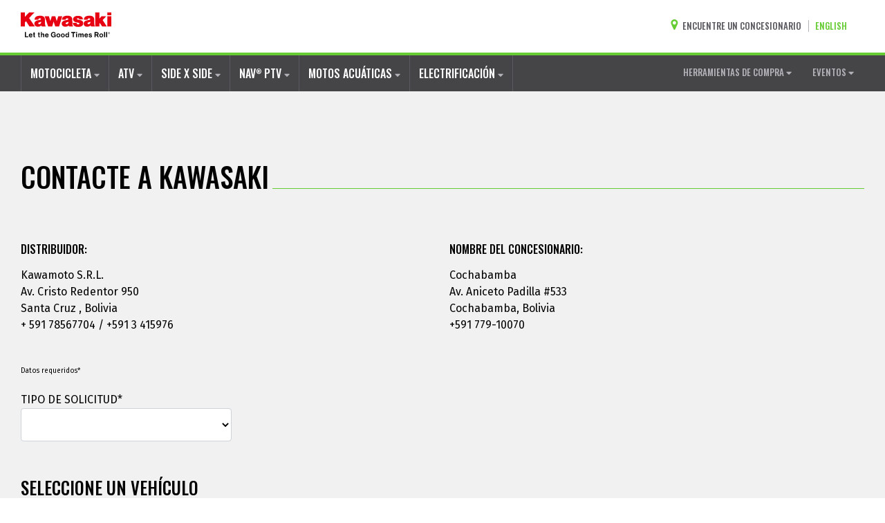

--- FILE ---
content_type: text/html; charset=utf-8
request_url: https://bolivia.kawasaki-la.com/es-la/contacte-en-linea?distributorid=5&dealerid=692
body_size: 57454
content:

<!DOCTYPE html>
<html>
<!--  -->
<head>
    <meta charset="utf-8" />
    <meta name="viewport" content="width=device-width, initial-scale=1.0 shrink-to-fit=no">
        <meta property="og:url" content="https://bolivia.kawasaki-la.com/es-la/contacte-en-linea?distributorid=5&amp;dealerid=692" />
                <title>Datos de contacto para Bolivia - Kawasaki</title>
                <meta property="og:title" content="Datos de contacto para Bolivia - Kawasaki" />
                <meta name="description" content="Kawamoto S.R.L. es el distribuidor oficial de Kawasaki en Am&#233;rica Latina de Bolivia. Para m&#225;s informaci&#243;n contacte su concesionario local." />
                <meta property="og:description" content="Kawamoto S.R.L. es el distribuidor oficial de Kawasaki en Am&#233;rica Latina de Bolivia. Para m&#225;s informaci&#243;n contacte su concesionario local." />

    <meta property="og:type" content="website" />
    <meta property="og:image" content="https://bolivia.kawasaki-la.com/Content/Images/kawasaki_logo_akm_preview_r02.jpg" />
    <meta property="og:image:type" content="image/jpeg" />
    <link href="https://fonts.googleapis.com/css?family=Oswald:400,500&display=swap&subset=latin-ext,vietnamese" rel="stylesheet">
    <link href="https://fonts.googleapis.com/css?family=Fira+Sans:400,700&display=swap&subset=latin-ext,vietnamese" rel="stylesheet">
    <link rel="stylesheet" href="/Content/fa/v5.7.2/css/all-akm.css">
    <link href="/favicon.ico" rel="shortcut icon" type="image/x-icon">
    <link href="/Content/normalize.css" rel="stylesheet"/>
<link href="/Content/fuse-bootstrap/bootstrap.css" rel="stylesheet"/>
<link href="/Content/Site.css" rel="stylesheet"/>
<link href="/Content/Large.css" rel="stylesheet"/>
<link href="/Content/Medium.css" rel="stylesheet"/>
<link href="/Content/Small.css" rel="stylesheet"/>
<link href="/Content/xtraSmall.css" rel="stylesheet"/>
<link href="/Content/vi-vn.css" rel="stylesheet"/>

    

</head>

<body class="es-la">
    <header>
         

    <a data-skip-to-main class="sr-only sr-only-focusable" href="#">Saltar al contenido principal</a>

<nav>
    

<div class="navbar navbar-expand-lg">
    <div class="container forTop">
        <a class="navbar-brand" href="/es-la/" aria-label="kawasaki que empiecen los buenos tiempos">
            
            <div class="logo-desktop">
                <svg width="130.5398px" height="35.7005px" viewBox="0 0 130.5398 35.7005" version="1.1" xmlns="http://www.w3.org/2000/svg" xmlns:xlink="http://www.w3.org/1999/xlink">
                    <defs>
                        <polygon points="0 0 130.5398 0 130.5398 35.7005 0 35.7005"></polygon>
                    </defs>
                    <g stroke="none" stroke-width="1" fill="none" fill-rule="evenodd">
                        <g transform="translate(-45.000000, -20.000000)">
                            <g transform="translate(45.000000, 20.000000)">
                                <mask fill="white">
                                    <use xlink:href="#path-1"></use>
                                </mask>
                                <g></g>
                                <path d="M123.178,35.5435 L124.588,35.5435 L124.588,28.1385 L123.178,28.1385 L123.178,35.5435 Z M120.1,35.5435 L121.51,35.5435 L121.51,28.1385 L120.1,28.1385 L120.1,35.5435 Z M117.377,32.8915 C117.377,31.8545 116.89,31.1535 116.029,31.1535 C115.161,31.1535 114.684,31.8545 114.684,32.8915 C114.684,33.9295 115.161,34.6215 116.029,34.6215 C116.89,34.6215 117.377,33.9295 117.377,32.8915 L117.377,32.8915 Z M118.808,32.8915 C118.808,34.4775 117.678,35.6985 116.029,35.6985 C114.382,35.6985 113.253,34.4775 113.253,32.8915 C113.253,31.3075 114.382,30.0855 116.029,30.0855 C117.678,30.0855 118.808,31.3075 118.808,32.8915 L118.808,32.8915 Z M110.736,30.4465 C110.736,29.7725 110.302,29.4435 109.557,29.4435 L107.981,29.4435 L107.981,31.4625 L109.535,31.4625 C110.323,31.4625 110.736,31.0995 110.736,30.4465 L110.736,30.4465 Z M110.809,32.5085 L112.662,35.5435 L110.923,35.5435 L109.203,32.6845 L107.981,32.6845 L107.981,35.5435 L106.427,35.5435 L106.427,28.1385 L109.68,28.1385 C110.539,28.1385 111.182,28.3845 111.616,28.8315 C112.031,29.2555 112.281,29.7725 112.281,30.4375 C112.281,31.4715 111.742,32.1985 110.809,32.5085 L110.809,32.5085 Z M100.814,32.3135 C100.057,32.1565 99.352,32.1165 99.352,31.6605 C99.352,31.2765 99.715,31.0695 100.263,31.0695 C100.863,31.0695 101.226,31.2765 101.288,31.8455 L102.562,31.8455 C102.46,30.7775 101.682,30.0845 100.284,30.0845 C99.072,30.0845 98.118,30.6325 98.118,31.7835 C98.118,32.9445 99.05,33.2025 100.004,33.3905 C100.731,33.5345 101.401,33.5875 101.401,34.0955 C101.401,34.4675 101.051,34.7045 100.429,34.7045 C99.798,34.7045 99.361,34.4365 99.269,33.8245 L97.964,33.8245 C98.047,34.9535 98.906,35.6985 100.451,35.6985 C101.777,35.6985 102.688,35.0585 102.688,33.9905 C102.688,32.7475 101.703,32.4975 100.814,32.3135 L100.814,32.3135 Z M95.518,32.3115 C95.478,31.6375 95.031,31.1735 94.391,31.1735 C93.643,31.1735 93.28,31.6195 93.157,32.3115 L95.518,32.3115 Z M96.989,33.2845 L93.135,33.2845 C93.24,34.1035 93.696,34.6105 94.493,34.6105 C95.044,34.6105 95.364,34.3615 95.518,33.9585 L96.906,33.9585 C96.709,34.9005 95.872,35.7005 94.505,35.7005 C92.742,35.7005 91.747,34.4665 91.747,32.8815 C91.747,31.3085 92.815,30.0835 94.37,30.0835 C96.078,30.0835 96.989,31.3885 96.989,33.2845 L96.989,33.2845 Z M88.88,30.0855 C88.206,30.0855 87.646,30.4365 87.282,31.0175 L87.261,31.0175 C87.002,30.4575 86.464,30.0855 85.793,30.0855 C85.057,30.0855 84.537,30.4575 84.248,30.9445 L84.217,30.9445 L84.217,30.2295 L82.86,30.2295 L82.86,35.5455 L84.269,35.5455 L84.269,32.4585 C84.269,31.7535 84.651,31.2975 85.22,31.2975 C85.74,31.2975 86.039,31.6085 86.039,32.2085 L86.039,35.5455 L87.449,35.5455 L87.449,32.4585 C87.449,31.7535 87.812,31.2975 88.403,31.2975 C88.92,31.2975 89.221,31.6085 89.221,32.2085 L89.221,35.5455 L90.628,35.5455 L90.628,31.9685 C90.628,30.8085 89.997,30.0855 88.88,30.0855 L88.88,30.0855 Z M79.804,35.5435 L81.214,35.5435 L81.214,30.2285 L79.804,30.2285 L79.804,35.5435 Z M79.804,29.4035 L81.214,29.4035 L81.214,28.1385 L79.804,28.1385 L79.804,29.4035 Z M72.78,29.4025 L75.008,29.4025 L75.008,35.5425 L76.51,35.5425 L76.51,29.4025 L78.735,29.4025 L78.735,28.1375 L72.78,28.1375 L72.78,29.4025 Z M68.191,32.9235 C68.191,31.9075 67.859,31.2245 66.957,31.2245 C66.181,31.2245 65.787,31.9075 65.787,32.8925 C65.787,33.9175 66.19,34.5175 66.917,34.5175 C67.757,34.5175 68.191,33.8955 68.191,32.9235 L68.191,32.9235 Z M68.16,28.1375 L69.57,28.1375 L69.57,35.5455 L68.212,35.5455 L68.212,34.8495 L68.191,34.8495 C67.88,35.3575 67.351,35.6995 66.606,35.6995 C65.27,35.6995 64.359,34.6125 64.359,32.8925 C64.359,31.2335 65.301,30.0855 66.627,30.0855 C67.372,30.0855 67.84,30.4275 68.129,30.8735 L68.16,30.8735 L68.16,28.1375 Z M62.027,32.8915 C62.027,31.8545 61.541,31.1535 60.679,31.1535 C59.811,31.1535 59.334,31.8545 59.334,32.8915 C59.334,33.9295 59.811,34.6215 60.679,34.6215 C61.541,34.6215 62.027,33.9295 62.027,32.8915 L62.027,32.8915 Z M63.458,32.8915 C63.458,34.4775 62.328,35.6985 60.679,35.6985 C59.032,35.6985 57.903,34.4775 57.903,32.8915 C57.903,31.3075 59.032,30.0855 60.679,30.0855 C62.328,30.0855 63.458,31.3075 63.458,32.8915 L63.458,32.8915 Z M55.594,32.8915 C55.594,31.8545 55.107,31.1535 54.246,31.1535 C53.378,31.1535 52.901,31.8545 52.901,32.8915 C52.901,33.9295 53.378,34.6215 54.246,34.6215 C55.107,34.6215 55.594,33.9295 55.594,32.8915 L55.594,32.8915 Z M57.025,32.8915 C57.025,34.4775 55.895,35.6985 54.246,35.6985 C52.599,35.6985 51.47,34.4775 51.47,32.8915 C51.47,31.3075 52.599,30.0855 54.246,30.0855 C55.895,30.0855 57.025,31.3075 57.025,32.8915 L57.025,32.8915 Z M47.245,32.7675 L49.027,32.7675 L49.027,32.8105 C49.027,33.6265 48.27,34.4875 47.119,34.4875 C45.845,34.4875 45.048,33.3805 45.048,31.8655 C45.048,30.3945 45.743,29.2345 47.14,29.2345 C48.094,29.2345 48.642,29.7545 48.809,30.4685 L50.28,30.4685 C50.04,29.0185 48.975,27.9945 47.11,27.9945 C46.116,27.9945 45.328,28.2925 44.727,28.8435 C43.949,29.5575 43.515,30.6345 43.515,31.8655 C43.515,32.9855 43.866,33.9365 44.478,34.6235 C45.091,35.2945 45.959,35.7005 47.079,35.7005 C47.959,35.7005 48.652,35.3985 49.159,34.5495 L49.181,34.5495 L49.233,35.5435 L50.363,35.5435 L50.363,31.6075 L47.245,31.6075 L47.245,32.7675 Z M38.748,32.3115 C38.708,31.6375 38.262,31.1735 37.622,31.1735 C36.874,31.1735 36.511,31.6195 36.388,32.3115 L38.748,32.3115 Z M40.219,33.2845 L36.366,33.2845 C36.471,34.1035 36.926,34.6105 37.723,34.6105 C38.274,34.6105 38.594,34.3615 38.748,33.9585 L40.136,33.9585 C39.939,34.9005 39.102,35.7005 37.736,35.7005 C35.972,35.7005 34.978,34.4665 34.978,32.8815 C34.978,31.3085 36.046,30.0835 37.6,30.0835 C39.308,30.0835 40.219,31.3885 40.219,33.2845 L40.219,33.2845 Z M32.048,30.0835 C31.322,30.0835 30.888,30.3635 30.503,30.9235 L30.472,30.9235 L30.472,28.1385 L29.063,28.1385 L29.063,35.5435 L30.472,35.5435 L30.472,32.5305 C30.472,31.8045 30.928,31.3085 31.549,31.3085 C32.14,31.3085 32.473,31.7115 32.473,32.2815 L32.473,35.5435 L33.879,35.5435 L33.879,32.0755 C33.879,30.9145 33.144,30.0835 32.048,30.0835 L32.048,30.0835 Z M26.693,33.9785 L26.693,31.1625 L27.604,31.1625 L27.604,30.2295 L26.693,30.2295 L26.693,28.5715 L25.314,28.5715 L25.314,30.2295 L24.578,30.2295 L24.578,31.1625 L25.314,31.1625 L25.314,34.2805 C25.314,35.2835 26.071,35.5545 26.754,35.5545 C27.314,35.5545 27.634,35.5325 27.634,35.5325 L27.634,34.4985 C27.634,34.4985 27.394,34.5075 27.219,34.5075 C26.908,34.5075 26.693,34.3725 26.693,33.9785 L26.693,33.9785 Z M19.804,33.9785 L19.804,31.1625 L20.715,31.1625 L20.715,30.2295 L19.804,30.2295 L19.804,28.5715 L18.425,28.5715 L18.425,30.2295 L17.689,30.2295 L17.689,31.1625 L18.425,31.1625 L18.425,34.2805 C18.425,35.2835 19.182,35.5545 19.865,35.5545 C20.425,35.5545 20.746,35.5325 20.746,35.5325 L20.746,34.4985 C20.746,34.4985 20.505,34.5075 20.33,34.5075 C20.019,34.5075 19.804,34.3725 19.804,33.9785 L19.804,33.9785 Z M15.388,32.3115 C15.348,31.6375 14.902,31.1735 14.262,31.1735 C13.514,31.1735 13.151,31.6195 13.028,32.3115 L15.388,32.3115 Z M16.859,33.2845 L13.006,33.2845 C13.111,34.1035 13.566,34.6105 14.363,34.6105 C14.914,34.6105 15.234,34.3615 15.388,33.9585 L16.776,33.9585 C16.579,34.9005 15.742,35.7005 14.376,35.7005 C12.612,35.7005 11.618,34.4665 11.618,32.8815 C11.618,31.3085 12.686,30.0835 14.24,30.0835 C15.948,30.0835 16.859,31.3885 16.859,33.2845 L16.859,33.2845 Z M7.454,34.2565 L10.935,34.2565 L10.935,35.5095 L5.952,35.5095 L5.952,28.1045 L7.454,28.1045 L7.454,34.2565 Z" fill="#000000" mask="url(#mask-2)"></path>
                                <path d="M68.8788,13.291 C68.8788,13.291 66.6518,14.025 65.4028,14.567 C64.1568,15.111 64.7798,16.059 64.7798,16.059 C64.7798,16.059 65.4028,17.092 66.8958,16.712 C69.0418,16.143 68.8788,13.291 68.8788,13.291 L68.8788,13.291 Z M74.2588,9.412 C74.6108,14.54 73.8988,18.026 75.4238,20.023 L69.7458,20.023 C69.7458,20.023 69.2278,19.343 68.9578,18.692 C68.9578,18.692 67.4408,20.483 64.1838,20.483 C60.9278,20.483 59.0938,18.584 59.0938,16.143 C59.0938,13.7 60.5078,11.907 65.0508,11.094 C66.8688,10.769 68.4968,10.552 68.5778,9.547 C68.6598,8.542 67.2748,8.353 66.9228,8.353 C66.9228,8.353 64.8478,8.201 64.8258,10.506 L59.5278,10.506 C59.5278,10.506 58.4008,4.663 67.3018,4.663 C67.3018,4.663 73.9068,4.281 74.2588,9.412 L74.2588,9.412 Z M29.4108,13.291 C29.4108,13.291 27.1808,14.025 25.9348,14.567 C24.6858,15.111 25.3118,16.059 25.3118,16.059 C25.3118,16.059 25.9348,17.092 27.4278,16.712 C29.5728,16.143 29.4108,13.291 29.4108,13.291 L29.4108,13.291 Z M34.7928,9.412 C35.1428,14.54 34.4298,18.026 35.9558,20.023 L30.2778,20.023 C30.2778,20.023 29.7628,19.343 29.4888,18.692 C29.4888,18.692 27.9718,20.483 24.7158,20.483 C21.4598,20.483 19.6258,18.584 19.6258,16.143 C19.6258,13.7 21.0398,11.907 25.5798,11.094 C27.4008,10.769 29.0288,10.552 29.1128,9.547 C29.1908,8.542 27.8098,8.353 27.4548,8.353 C27.4548,8.353 25.3798,8.201 25.3578,10.506 L20.0568,10.506 C20.0568,10.506 18.9328,4.663 27.8338,4.663 C27.8338,4.663 34.4388,4.281 34.7928,9.412 L34.7928,9.412 Z M19.7558,0.003 L12.1578,0.003 L6.0758,6.101 L6.0758,0.003 L-0.0002,0.003 L-0.0002,20.019 L6.0738,20.019 L6.0738,14.095 L7.6468,12.469 L12.4258,20.016 L20.3328,20.016 L11.9978,7.981 L19.7558,0.003 Z M123.1618,5.542 L116.2948,5.542 L113.3338,8.982 L113.3338,0 L107.5048,0 L107.5048,20.019 L113.3338,20.019 L113.3338,15.942 L114.0848,15.137 L117.2868,20.013 L124.0158,20.013 L118.0858,10.941 L123.1618,5.542 Z M124.7098,20.016 L130.5398,20.016 L130.5398,5.548 L124.7098,5.548 L124.7098,20.016 Z M124.7098,4.079 L130.5398,4.079 L130.5398,0.005 L124.7098,0.005 L124.7098,4.079 Z M100.4808,13.291 C100.4808,13.291 98.2538,14.025 97.0048,14.567 C95.7558,15.111 96.3818,16.059 96.3818,16.059 C96.3818,16.059 97.0048,17.092 98.4978,16.712 C100.6428,16.143 100.4808,13.291 100.4808,13.291 L100.4808,13.291 Z M105.8628,9.412 C106.2148,14.54 105.5028,18.026 107.0278,20.023 L101.3468,20.023 C101.3468,20.023 100.8328,19.343 100.5618,18.692 C100.5618,18.692 99.0418,20.483 95.7828,20.483 C92.5298,20.483 90.6928,18.584 90.6928,16.143 C90.6928,13.7 92.1128,11.907 96.6548,11.094 C98.4698,10.769 100.0988,10.552 100.1818,9.547 C100.2608,8.542 98.8788,8.353 98.5248,8.353 C98.5248,8.353 96.4498,8.201 96.4308,10.506 L91.1288,10.506 C91.1288,10.506 90.0018,4.663 98.9068,4.663 C98.9068,4.663 105.5078,4.281 105.8628,9.412 L105.8628,9.412 Z M84.4268,10.568 C81.3338,10.162 80.9028,9.894 80.9028,9.217 C80.9028,8.699 81.5228,8.293 82.6368,8.293 C83.7498,8.293 84.4028,9.111 84.5108,9.897 L89.5818,9.897 C89.5818,7.182 87.7918,4.858 82.5008,4.858 C75.0378,4.858 75.4738,9.81 75.4738,9.81 C75.4738,13.854 80.3318,14.269 82.6118,14.61 C84.6468,14.938 84.5898,16.051 84.5898,16.051 C84.5898,16.051 84.6468,17.14 82.7988,17.14 C80.4938,17.14 80.5208,14.959 80.5208,14.959 L75.2008,14.959 C75.2008,19.573 79.2988,20.719 82.7478,20.719 C86.1908,20.719 90.0188,19.527 90.0188,15.864 C90.0188,12.199 87.9808,11.302 84.4268,10.568 L84.4268,10.568 Z M59.7548,5.55 L55.3048,20.013 L49.6348,20.013 L47.3538,12.932 L45.4008,20.013 L39.5138,20.013 L34.5188,5.55 L40.5708,5.55 L42.6318,12.336 L44.7638,5.55 L49.8238,5.55 L51.7778,12.336 L54.0308,5.55 L59.7548,5.55 Z" fill="#E60012" mask="url(#mask-2)"></path>
                                <path d="M126.94355,29.4494703 L127.114564,29.4494703 C127.319359,29.4494703 127.422109,29.3696589 127.422109,29.2093299 C127.422109,29.1288123 127.39607,29.0708961 127.345399,29.034875 C127.294024,28.998854 127.213795,28.9804903 127.103304,28.9804903 L126.94355,28.9804903 L126.94355,29.4494703 Z M127.656462,29.4869039 C127.587493,29.5610649 127.498115,29.6154496 127.388328,29.6493518 L127.809882,30.3083252 L127.427739,30.3083252 L127.08008,29.7016176 L126.94355,29.7016176 L126.94355,30.3083252 L126.619115,30.3083252 L126.619115,28.7283429 L127.063189,28.7283429 C127.526266,28.7283429 127.758508,28.8886719 127.758508,29.2093299 C127.758508,29.3202183 127.724727,29.4127429 127.656462,29.4869039 L127.656462,29.4869039 Z M127.727542,30.5682418 C127.899964,30.4672416 128.035087,30.3273951 128.132206,30.1479962 C128.228621,29.9685972 128.277181,29.7658905 128.277181,29.5412886 C128.277181,29.3159805 128.228621,29.1132738 128.132206,28.9317559 C128.035087,28.7502381 127.899964,28.6082728 127.727542,28.50586 C127.554416,28.4027409 127.357363,28.3511813 127.137788,28.3511813 C126.923844,28.3511813 126.731717,28.4027409 126.561406,28.50586 C126.390392,28.6082728 126.255973,28.7502381 126.159557,28.9317559 C126.063142,29.1132738 126.013878,29.3159805 126.013878,29.5412886 C126.013878,29.7658905 126.063142,29.9685972 126.159557,30.1479962 C126.255973,30.3273951 126.390392,30.4672416 126.561406,30.5682418 C126.731717,30.669242 126.923844,30.7193889 127.137788,30.7193889 C127.357363,30.7193889 127.554416,30.669242 127.727542,30.5682418 L127.727542,30.5682418 Z M127.875332,28.2678385 C128.097722,28.3999157 128.272255,28.5786084 128.40034,28.8032102 C128.527721,29.0278121 128.590356,29.2743091 128.590356,29.5412886 C128.590356,29.8082682 128.527721,30.0533526 128.40034,30.2765419 C128.272255,30.4997312 128.097722,30.6755986 127.875332,30.8055569 C127.653647,30.9355153 127.406626,30.9997881 127.137788,30.9997881 C126.874581,30.9997881 126.633894,30.9355153 126.412912,30.8055569 C126.192634,30.6755986 126.018101,30.4997312 125.891424,30.2765419 C125.764042,30.0533526 125.7,29.8082682 125.7,29.5412886 C125.7,29.2743091 125.764042,29.0278121 125.891424,28.8032102 C126.018101,28.5786084 126.192634,28.3999157 126.412912,28.2678385 C126.633894,28.1364676 126.874581,28.0707822 127.137788,28.0707822 C127.406626,28.0707822 127.653647,28.1364676 127.875332,28.2678385 L127.875332,28.2678385 Z" fill="#231F20" mask="url(#mask-2)"></path>
                            </g>
                        </g>
                    </g>
                </svg>
            </div>
            <div class="logo-mobile">
                <svg width="130.5398px" height="35.7005px" viewBox="0 0 130.5398 35.7005" version="1.1" xmlns="http://www.w3.org/2000/svg" xmlns:xlink="http://www.w3.org/1999/xlink">
                    <defs>
                        <polygon points="0 0 130.5398 0 130.5398 35.7005 0 35.7005"></polygon>
                    </defs>
                    <g stroke="none" stroke-width="1" fill="none" fill-rule="evenodd">
                        <g transform="translate(-45.000000, -20.000000)">
                            <g transform="translate(45.000000, 20.000000)">
                                <mask fill="white">
                                    <use xlink:href="#path-1"></use>
                                </mask>
                                <g></g>
                                <path d="M123.178,35.5435 L124.588,35.5435 L124.588,28.1385 L123.178,28.1385 L123.178,35.5435 Z M120.1,35.5435 L121.51,35.5435 L121.51,28.1385 L120.1,28.1385 L120.1,35.5435 Z M117.377,32.8915 C117.377,31.8545 116.89,31.1535 116.029,31.1535 C115.161,31.1535 114.684,31.8545 114.684,32.8915 C114.684,33.9295 115.161,34.6215 116.029,34.6215 C116.89,34.6215 117.377,33.9295 117.377,32.8915 L117.377,32.8915 Z M118.808,32.8915 C118.808,34.4775 117.678,35.6985 116.029,35.6985 C114.382,35.6985 113.253,34.4775 113.253,32.8915 C113.253,31.3075 114.382,30.0855 116.029,30.0855 C117.678,30.0855 118.808,31.3075 118.808,32.8915 L118.808,32.8915 Z M110.736,30.4465 C110.736,29.7725 110.302,29.4435 109.557,29.4435 L107.981,29.4435 L107.981,31.4625 L109.535,31.4625 C110.323,31.4625 110.736,31.0995 110.736,30.4465 L110.736,30.4465 Z M110.809,32.5085 L112.662,35.5435 L110.923,35.5435 L109.203,32.6845 L107.981,32.6845 L107.981,35.5435 L106.427,35.5435 L106.427,28.1385 L109.68,28.1385 C110.539,28.1385 111.182,28.3845 111.616,28.8315 C112.031,29.2555 112.281,29.7725 112.281,30.4375 C112.281,31.4715 111.742,32.1985 110.809,32.5085 L110.809,32.5085 Z M100.814,32.3135 C100.057,32.1565 99.352,32.1165 99.352,31.6605 C99.352,31.2765 99.715,31.0695 100.263,31.0695 C100.863,31.0695 101.226,31.2765 101.288,31.8455 L102.562,31.8455 C102.46,30.7775 101.682,30.0845 100.284,30.0845 C99.072,30.0845 98.118,30.6325 98.118,31.7835 C98.118,32.9445 99.05,33.2025 100.004,33.3905 C100.731,33.5345 101.401,33.5875 101.401,34.0955 C101.401,34.4675 101.051,34.7045 100.429,34.7045 C99.798,34.7045 99.361,34.4365 99.269,33.8245 L97.964,33.8245 C98.047,34.9535 98.906,35.6985 100.451,35.6985 C101.777,35.6985 102.688,35.0585 102.688,33.9905 C102.688,32.7475 101.703,32.4975 100.814,32.3135 L100.814,32.3135 Z M95.518,32.3115 C95.478,31.6375 95.031,31.1735 94.391,31.1735 C93.643,31.1735 93.28,31.6195 93.157,32.3115 L95.518,32.3115 Z M96.989,33.2845 L93.135,33.2845 C93.24,34.1035 93.696,34.6105 94.493,34.6105 C95.044,34.6105 95.364,34.3615 95.518,33.9585 L96.906,33.9585 C96.709,34.9005 95.872,35.7005 94.505,35.7005 C92.742,35.7005 91.747,34.4665 91.747,32.8815 C91.747,31.3085 92.815,30.0835 94.37,30.0835 C96.078,30.0835 96.989,31.3885 96.989,33.2845 L96.989,33.2845 Z M88.88,30.0855 C88.206,30.0855 87.646,30.4365 87.282,31.0175 L87.261,31.0175 C87.002,30.4575 86.464,30.0855 85.793,30.0855 C85.057,30.0855 84.537,30.4575 84.248,30.9445 L84.217,30.9445 L84.217,30.2295 L82.86,30.2295 L82.86,35.5455 L84.269,35.5455 L84.269,32.4585 C84.269,31.7535 84.651,31.2975 85.22,31.2975 C85.74,31.2975 86.039,31.6085 86.039,32.2085 L86.039,35.5455 L87.449,35.5455 L87.449,32.4585 C87.449,31.7535 87.812,31.2975 88.403,31.2975 C88.92,31.2975 89.221,31.6085 89.221,32.2085 L89.221,35.5455 L90.628,35.5455 L90.628,31.9685 C90.628,30.8085 89.997,30.0855 88.88,30.0855 L88.88,30.0855 Z M79.804,35.5435 L81.214,35.5435 L81.214,30.2285 L79.804,30.2285 L79.804,35.5435 Z M79.804,29.4035 L81.214,29.4035 L81.214,28.1385 L79.804,28.1385 L79.804,29.4035 Z M72.78,29.4025 L75.008,29.4025 L75.008,35.5425 L76.51,35.5425 L76.51,29.4025 L78.735,29.4025 L78.735,28.1375 L72.78,28.1375 L72.78,29.4025 Z M68.191,32.9235 C68.191,31.9075 67.859,31.2245 66.957,31.2245 C66.181,31.2245 65.787,31.9075 65.787,32.8925 C65.787,33.9175 66.19,34.5175 66.917,34.5175 C67.757,34.5175 68.191,33.8955 68.191,32.9235 L68.191,32.9235 Z M68.16,28.1375 L69.57,28.1375 L69.57,35.5455 L68.212,35.5455 L68.212,34.8495 L68.191,34.8495 C67.88,35.3575 67.351,35.6995 66.606,35.6995 C65.27,35.6995 64.359,34.6125 64.359,32.8925 C64.359,31.2335 65.301,30.0855 66.627,30.0855 C67.372,30.0855 67.84,30.4275 68.129,30.8735 L68.16,30.8735 L68.16,28.1375 Z M62.027,32.8915 C62.027,31.8545 61.541,31.1535 60.679,31.1535 C59.811,31.1535 59.334,31.8545 59.334,32.8915 C59.334,33.9295 59.811,34.6215 60.679,34.6215 C61.541,34.6215 62.027,33.9295 62.027,32.8915 L62.027,32.8915 Z M63.458,32.8915 C63.458,34.4775 62.328,35.6985 60.679,35.6985 C59.032,35.6985 57.903,34.4775 57.903,32.8915 C57.903,31.3075 59.032,30.0855 60.679,30.0855 C62.328,30.0855 63.458,31.3075 63.458,32.8915 L63.458,32.8915 Z M55.594,32.8915 C55.594,31.8545 55.107,31.1535 54.246,31.1535 C53.378,31.1535 52.901,31.8545 52.901,32.8915 C52.901,33.9295 53.378,34.6215 54.246,34.6215 C55.107,34.6215 55.594,33.9295 55.594,32.8915 L55.594,32.8915 Z M57.025,32.8915 C57.025,34.4775 55.895,35.6985 54.246,35.6985 C52.599,35.6985 51.47,34.4775 51.47,32.8915 C51.47,31.3075 52.599,30.0855 54.246,30.0855 C55.895,30.0855 57.025,31.3075 57.025,32.8915 L57.025,32.8915 Z M47.245,32.7675 L49.027,32.7675 L49.027,32.8105 C49.027,33.6265 48.27,34.4875 47.119,34.4875 C45.845,34.4875 45.048,33.3805 45.048,31.8655 C45.048,30.3945 45.743,29.2345 47.14,29.2345 C48.094,29.2345 48.642,29.7545 48.809,30.4685 L50.28,30.4685 C50.04,29.0185 48.975,27.9945 47.11,27.9945 C46.116,27.9945 45.328,28.2925 44.727,28.8435 C43.949,29.5575 43.515,30.6345 43.515,31.8655 C43.515,32.9855 43.866,33.9365 44.478,34.6235 C45.091,35.2945 45.959,35.7005 47.079,35.7005 C47.959,35.7005 48.652,35.3985 49.159,34.5495 L49.181,34.5495 L49.233,35.5435 L50.363,35.5435 L50.363,31.6075 L47.245,31.6075 L47.245,32.7675 Z M38.748,32.3115 C38.708,31.6375 38.262,31.1735 37.622,31.1735 C36.874,31.1735 36.511,31.6195 36.388,32.3115 L38.748,32.3115 Z M40.219,33.2845 L36.366,33.2845 C36.471,34.1035 36.926,34.6105 37.723,34.6105 C38.274,34.6105 38.594,34.3615 38.748,33.9585 L40.136,33.9585 C39.939,34.9005 39.102,35.7005 37.736,35.7005 C35.972,35.7005 34.978,34.4665 34.978,32.8815 C34.978,31.3085 36.046,30.0835 37.6,30.0835 C39.308,30.0835 40.219,31.3885 40.219,33.2845 L40.219,33.2845 Z M32.048,30.0835 C31.322,30.0835 30.888,30.3635 30.503,30.9235 L30.472,30.9235 L30.472,28.1385 L29.063,28.1385 L29.063,35.5435 L30.472,35.5435 L30.472,32.5305 C30.472,31.8045 30.928,31.3085 31.549,31.3085 C32.14,31.3085 32.473,31.7115 32.473,32.2815 L32.473,35.5435 L33.879,35.5435 L33.879,32.0755 C33.879,30.9145 33.144,30.0835 32.048,30.0835 L32.048,30.0835 Z M26.693,33.9785 L26.693,31.1625 L27.604,31.1625 L27.604,30.2295 L26.693,30.2295 L26.693,28.5715 L25.314,28.5715 L25.314,30.2295 L24.578,30.2295 L24.578,31.1625 L25.314,31.1625 L25.314,34.2805 C25.314,35.2835 26.071,35.5545 26.754,35.5545 C27.314,35.5545 27.634,35.5325 27.634,35.5325 L27.634,34.4985 C27.634,34.4985 27.394,34.5075 27.219,34.5075 C26.908,34.5075 26.693,34.3725 26.693,33.9785 L26.693,33.9785 Z M19.804,33.9785 L19.804,31.1625 L20.715,31.1625 L20.715,30.2295 L19.804,30.2295 L19.804,28.5715 L18.425,28.5715 L18.425,30.2295 L17.689,30.2295 L17.689,31.1625 L18.425,31.1625 L18.425,34.2805 C18.425,35.2835 19.182,35.5545 19.865,35.5545 C20.425,35.5545 20.746,35.5325 20.746,35.5325 L20.746,34.4985 C20.746,34.4985 20.505,34.5075 20.33,34.5075 C20.019,34.5075 19.804,34.3725 19.804,33.9785 L19.804,33.9785 Z M15.388,32.3115 C15.348,31.6375 14.902,31.1735 14.262,31.1735 C13.514,31.1735 13.151,31.6195 13.028,32.3115 L15.388,32.3115 Z M16.859,33.2845 L13.006,33.2845 C13.111,34.1035 13.566,34.6105 14.363,34.6105 C14.914,34.6105 15.234,34.3615 15.388,33.9585 L16.776,33.9585 C16.579,34.9005 15.742,35.7005 14.376,35.7005 C12.612,35.7005 11.618,34.4665 11.618,32.8815 C11.618,31.3085 12.686,30.0835 14.24,30.0835 C15.948,30.0835 16.859,31.3885 16.859,33.2845 L16.859,33.2845 Z M7.454,34.2565 L10.935,34.2565 L10.935,35.5095 L5.952,35.5095 L5.952,28.1045 L7.454,28.1045 L7.454,34.2565 Z" fill="#000000" mask="url(#mask-2)"></path>
                                <path d="M68.8788,13.291 C68.8788,13.291 66.6518,14.025 65.4028,14.567 C64.1568,15.111 64.7798,16.059 64.7798,16.059 C64.7798,16.059 65.4028,17.092 66.8958,16.712 C69.0418,16.143 68.8788,13.291 68.8788,13.291 L68.8788,13.291 Z M74.2588,9.412 C74.6108,14.54 73.8988,18.026 75.4238,20.023 L69.7458,20.023 C69.7458,20.023 69.2278,19.343 68.9578,18.692 C68.9578,18.692 67.4408,20.483 64.1838,20.483 C60.9278,20.483 59.0938,18.584 59.0938,16.143 C59.0938,13.7 60.5078,11.907 65.0508,11.094 C66.8688,10.769 68.4968,10.552 68.5778,9.547 C68.6598,8.542 67.2748,8.353 66.9228,8.353 C66.9228,8.353 64.8478,8.201 64.8258,10.506 L59.5278,10.506 C59.5278,10.506 58.4008,4.663 67.3018,4.663 C67.3018,4.663 73.9068,4.281 74.2588,9.412 L74.2588,9.412 Z M29.4108,13.291 C29.4108,13.291 27.1808,14.025 25.9348,14.567 C24.6858,15.111 25.3118,16.059 25.3118,16.059 C25.3118,16.059 25.9348,17.092 27.4278,16.712 C29.5728,16.143 29.4108,13.291 29.4108,13.291 L29.4108,13.291 Z M34.7928,9.412 C35.1428,14.54 34.4298,18.026 35.9558,20.023 L30.2778,20.023 C30.2778,20.023 29.7628,19.343 29.4888,18.692 C29.4888,18.692 27.9718,20.483 24.7158,20.483 C21.4598,20.483 19.6258,18.584 19.6258,16.143 C19.6258,13.7 21.0398,11.907 25.5798,11.094 C27.4008,10.769 29.0288,10.552 29.1128,9.547 C29.1908,8.542 27.8098,8.353 27.4548,8.353 C27.4548,8.353 25.3798,8.201 25.3578,10.506 L20.0568,10.506 C20.0568,10.506 18.9328,4.663 27.8338,4.663 C27.8338,4.663 34.4388,4.281 34.7928,9.412 L34.7928,9.412 Z M19.7558,0.003 L12.1578,0.003 L6.0758,6.101 L6.0758,0.003 L-0.0002,0.003 L-0.0002,20.019 L6.0738,20.019 L6.0738,14.095 L7.6468,12.469 L12.4258,20.016 L20.3328,20.016 L11.9978,7.981 L19.7558,0.003 Z M123.1618,5.542 L116.2948,5.542 L113.3338,8.982 L113.3338,0 L107.5048,0 L107.5048,20.019 L113.3338,20.019 L113.3338,15.942 L114.0848,15.137 L117.2868,20.013 L124.0158,20.013 L118.0858,10.941 L123.1618,5.542 Z M124.7098,20.016 L130.5398,20.016 L130.5398,5.548 L124.7098,5.548 L124.7098,20.016 Z M124.7098,4.079 L130.5398,4.079 L130.5398,0.005 L124.7098,0.005 L124.7098,4.079 Z M100.4808,13.291 C100.4808,13.291 98.2538,14.025 97.0048,14.567 C95.7558,15.111 96.3818,16.059 96.3818,16.059 C96.3818,16.059 97.0048,17.092 98.4978,16.712 C100.6428,16.143 100.4808,13.291 100.4808,13.291 L100.4808,13.291 Z M105.8628,9.412 C106.2148,14.54 105.5028,18.026 107.0278,20.023 L101.3468,20.023 C101.3468,20.023 100.8328,19.343 100.5618,18.692 C100.5618,18.692 99.0418,20.483 95.7828,20.483 C92.5298,20.483 90.6928,18.584 90.6928,16.143 C90.6928,13.7 92.1128,11.907 96.6548,11.094 C98.4698,10.769 100.0988,10.552 100.1818,9.547 C100.2608,8.542 98.8788,8.353 98.5248,8.353 C98.5248,8.353 96.4498,8.201 96.4308,10.506 L91.1288,10.506 C91.1288,10.506 90.0018,4.663 98.9068,4.663 C98.9068,4.663 105.5078,4.281 105.8628,9.412 L105.8628,9.412 Z M84.4268,10.568 C81.3338,10.162 80.9028,9.894 80.9028,9.217 C80.9028,8.699 81.5228,8.293 82.6368,8.293 C83.7498,8.293 84.4028,9.111 84.5108,9.897 L89.5818,9.897 C89.5818,7.182 87.7918,4.858 82.5008,4.858 C75.0378,4.858 75.4738,9.81 75.4738,9.81 C75.4738,13.854 80.3318,14.269 82.6118,14.61 C84.6468,14.938 84.5898,16.051 84.5898,16.051 C84.5898,16.051 84.6468,17.14 82.7988,17.14 C80.4938,17.14 80.5208,14.959 80.5208,14.959 L75.2008,14.959 C75.2008,19.573 79.2988,20.719 82.7478,20.719 C86.1908,20.719 90.0188,19.527 90.0188,15.864 C90.0188,12.199 87.9808,11.302 84.4268,10.568 L84.4268,10.568 Z M59.7548,5.55 L55.3048,20.013 L49.6348,20.013 L47.3538,12.932 L45.4008,20.013 L39.5138,20.013 L34.5188,5.55 L40.5708,5.55 L42.6318,12.336 L44.7638,5.55 L49.8238,5.55 L51.7778,12.336 L54.0308,5.55 L59.7548,5.55 Z" fill="#E60012" mask="url(#mask-2)"></path>
                                <path d="M126.94355,29.4494703 L127.114564,29.4494703 C127.319359,29.4494703 127.422109,29.3696589 127.422109,29.2093299 C127.422109,29.1288123 127.39607,29.0708961 127.345399,29.034875 C127.294024,28.998854 127.213795,28.9804903 127.103304,28.9804903 L126.94355,28.9804903 L126.94355,29.4494703 Z M127.656462,29.4869039 C127.587493,29.5610649 127.498115,29.6154496 127.388328,29.6493518 L127.809882,30.3083252 L127.427739,30.3083252 L127.08008,29.7016176 L126.94355,29.7016176 L126.94355,30.3083252 L126.619115,30.3083252 L126.619115,28.7283429 L127.063189,28.7283429 C127.526266,28.7283429 127.758508,28.8886719 127.758508,29.2093299 C127.758508,29.3202183 127.724727,29.4127429 127.656462,29.4869039 L127.656462,29.4869039 Z M127.727542,30.5682418 C127.899964,30.4672416 128.035087,30.3273951 128.132206,30.1479962 C128.228621,29.9685972 128.277181,29.7658905 128.277181,29.5412886 C128.277181,29.3159805 128.228621,29.1132738 128.132206,28.9317559 C128.035087,28.7502381 127.899964,28.6082728 127.727542,28.50586 C127.554416,28.4027409 127.357363,28.3511813 127.137788,28.3511813 C126.923844,28.3511813 126.731717,28.4027409 126.561406,28.50586 C126.390392,28.6082728 126.255973,28.7502381 126.159557,28.9317559 C126.063142,29.1132738 126.013878,29.3159805 126.013878,29.5412886 C126.013878,29.7658905 126.063142,29.9685972 126.159557,30.1479962 C126.255973,30.3273951 126.390392,30.4672416 126.561406,30.5682418 C126.731717,30.669242 126.923844,30.7193889 127.137788,30.7193889 C127.357363,30.7193889 127.554416,30.669242 127.727542,30.5682418 L127.727542,30.5682418 Z M127.875332,28.2678385 C128.097722,28.3999157 128.272255,28.5786084 128.40034,28.8032102 C128.527721,29.0278121 128.590356,29.2743091 128.590356,29.5412886 C128.590356,29.8082682 128.527721,30.0533526 128.40034,30.2765419 C128.272255,30.4997312 128.097722,30.6755986 127.875332,30.8055569 C127.653647,30.9355153 127.406626,30.9997881 127.137788,30.9997881 C126.874581,30.9997881 126.633894,30.9355153 126.412912,30.8055569 C126.192634,30.6755986 126.018101,30.4997312 125.891424,30.2765419 C125.764042,30.0533526 125.7,29.8082682 125.7,29.5412886 C125.7,29.2743091 125.764042,29.0278121 125.891424,28.8032102 C126.018101,28.5786084 126.192634,28.3999157 126.412912,28.2678385 C126.633894,28.1364676 126.874581,28.0707822 127.137788,28.0707822 C127.406626,28.0707822 127.653647,28.1364676 127.875332,28.2678385 L127.875332,28.2678385 Z" fill="#231F20" mask="url(#mask-2)"></path>
                            </g>
                        </g>
                    </g>
                </svg>
            </div>
        </a>
        <div class="rightBar">
            <ul class="list-inline">

                    <li class="list-inline-item  ">
                        <a class="nav-link headSix d-flex" href="/es-la/distribuidores-concesionarios" aria-label="Encuentre un concesionario">
                            <svg focusable="false" class="mr-1" width="15px" height="15px" viewBox="0 0 25 25" version="1.1" xmlns="http://www.w3.org/2000/svg" xmlns:xlink="http://www.w3.org/1999/xlink">
                                <g stroke="none" stroke-width="1" fill="none" fill-rule="evenodd">
                                    <path d="M15.2792969,11.2792969 C16.093103,10.4654907 16.5,9.4835127 16.5,8.33333333 C16.5,7.18315397 16.093103,6.20117594 15.2792969,5.38736979 C14.4654907,4.57356364 13.4835127,4.16666667 12.3333333,4.16666667 C11.183154,4.16666667 10.2011759,4.57356364 9.38736979,5.38736979 C8.57356364,6.20117594 8.16666667,7.18315397 8.16666667,8.33333333 C8.16666667,9.4835127 8.57356364,10.4654907 9.38736979,11.2792969 C10.2011759,12.093103 11.183154,12.5 12.3333333,12.5 C13.4835127,12.5 14.4654907,12.093103 15.2792969,11.2792969 Z M20.6666667,8.33333333 C20.6666667,9.51606494 20.487632,10.4871924 20.1295573,11.2467448 L14.2050781,23.844401 C14.0314661,24.2024757 13.7737647,24.484591 13.4319661,24.6907552 C13.0901676,24.8969194 12.7239603,25 12.3333333,25 C11.9427064,25 11.5764991,24.8969194 11.2347005,24.6907552 C10.8929019,24.484591 10.6406258,24.2024757 10.4778646,23.844401 L4.53710938,11.2467448 C4.17903467,10.4871924 4,9.51606494 4,8.33333333 C4,6.03297461 4.81379395,4.06901855 6.44140625,2.44140625 C8.06901855,0.813793945 10.0329746,0 12.3333333,0 C14.6336921,0 16.5976481,0.813793945 18.2252604,2.44140625 C19.8528727,4.06901855 20.6666667,6.03297461 20.6666667,8.33333333 Z" fill="#66CC33" fill-rule="nonzero"></path>
                                </g>
                            </svg>
                            <div class="d-none d-md-block">Encuentre un concesionario</div>
                        </a>
                    </li>

                    <li class="list-inline-item lastItem">
                        <a class="nav-link headSix language-action d-flex" onclick="SwitchLanguage();" tabindex="0" aria-label="Cambiar el idioma del sitio a ENGLISH">
                            <div class="fr d-md-none">EN</div>
                            <div class="d-none d-md-block kawasakiGreenOnly klaLang">ENGLISH</div>
                        </a>
                    </li>


            </ul>

        </div>
        <button class="navbar-toggler" type="button" data-toggle="collapse" data-target="#navbarSupportedContent" aria-controls="navbarSupportedContent" aria-expanded="false" aria-label="Navegaci&#243;n de palanca">
            <svg xmlns="http://www.w3.org/2000/svg" aria-hidden="true" focusable="false" data-prefix="fas" data-icon="bars" class="svg-inline--fa fa-bars fa-w-14" role="img" viewBox="0 0 448 512"><path fill="currentColor" d="M16 132h416c8.837 0 16-7.163 16-16V76c0-8.837-7.163-16-16-16H16C7.163 60 0 67.163 0 76v40c0 8.837 7.163 16 16 16zm0 160h416c8.837 0 16-7.163 16-16v-40c0-8.837-7.163-16-16-16H16c-8.837 0-16 7.163-16 16v40c0 8.837 7.163 16 16 16zm0 160h416c8.837 0 16-7.163 16-16v-40c0-8.837-7.163-16-16-16H16c-8.837 0-16 7.163-16 16v40c0 8.837 7.163 16 16 16z" /></svg>
        </button>
    </div>

</div>

    <div class="green-line-header"></div>
    <!-- #region MOBILE NAV START-->
    

    <div class="collapse navbar-collapse justify-content-end d-lg-none" id="navbarSupportedContent">
        <div class="accordion" id="categoryMob">
            
            

    <button class="collapsed headThree" type="button" data-toggle="collapse" data-target="#collapse-1" aria-expanded="false" aria-controls="collapse-1" aria-label="MOTOCICLETA Dropdown Menu">
        MOTOCICLETA<span class="upArrow"></span><span class="downArrow"></span>
    </button>
    <div id="collapse-1" class="collapse" aria-labelledby="categoryMob" data-parent="#categoryMob">
            <div class="mobCat">
                <div class="container">
                    <div class="subMonkey">
                        <div class="subTwo">CALLE/PISTA</div>
                    </div>
                </div>
            </div>
                <div class="accordion subAccordion" id="subAccordion-1">

                    <button class="headFour collapsed" type="button" data-toggle="collapse" data-target="#subCatAccordion-1" aria-expanded="false" aria-controls="subCatAccordion-1" aria-label="NINJA&#174; Dropdown Menu">
                        NINJA<span class='sup'>&reg;</span>
                        <span class="plusOpen">
                            <svg focusable="false" xmlns="http://www.w3.org/2000/svg" xmlns:xlink="http://www.w3.org/1999/xlink" width="25px" height="25px" viewBox="0 0 25 25" version="1.1">
                                <g stroke="none" stroke-width="1" fill="none" fill-rule="evenodd">
                                    <path d="M23.2142857,14.2857143 L14.2857143,14.2857143 L14.2857143,23.2142857 C14.2857143,24.2017857 13.4857143,25 12.5,25 C11.5142857,25 10.7142857,24.2017857 10.7142857,23.2142857 L10.7142857,14.2857143 L7.58928571,14.2857143 L1.78571429,14.2857143 C0.8,14.2857143 0,13.4875 0,12.5 C0,11.5125 0.8,10.7142857 1.78571429,10.7142857 L6.11428571,10.7142857 L10.7142857,10.7142857 L10.7142857,1.78571429 C10.7142857,0.798214286 11.5142857,0 12.5,0 C13.4857143,0 14.2857143,0.798214286 14.2857143,1.78571429 L14.2857143,10.7142857 L23.2142857,10.7142857 C24.2,10.7142857 25,11.5125 25,12.5 C25,13.4875 24.2,14.2857143 23.2142857,14.2857143" fill="#66CC33" fill-rule="nonzero" />
                                </g>
                            </svg>
                        </span>
                        <span class="minusClose">
                            <svg focusable="false" xmlns="http://www.w3.org/2000/svg" xmlns:xlink="http://www.w3.org/1999/xlink" width="25px" height="25px" viewBox="0 0 25 25" version="1.1">
                                <g stroke="none" stroke-width="1" fill="none" fill-rule="evenodd">
                                    <path d="M14.2857143,14.2857143 L10.7142857,14.2857143 L7.58928571,14.2857143 L1.78571429,14.2857143 C0.8,14.2857143 0,13.4875 0,12.5 C0,11.5125 0.8,10.7142857 1.78571429,10.7142857 L6.11428571,10.7142857 L10.7142857,10.7142857 L14.2857143,10.7142857 L23.2142857,10.7142857 C24.2,10.7142857 25,11.5125 25,12.5 C25,13.4875 24.2,14.2857143 23.2142857,14.2857143 L14.2857143,14.2857143 Z" fill="#66CC33" fill-rule="nonzero" />
                                </g>
                            </svg>
                        </span>
                    </button>
                    <div id="subCatAccordion-1" class="collapse" aria-labelledby="subAccordion-1" data-parent="#subAccordion-1">

                        <div class="container">

                                <div class="subTrim">
                                    <div class="headSix">DEPORTIVA</div>
                                </div>
                                <div class="row">
                                        <div class="productRepeat col-6">
											<a href="/es-la/motocicleta/ninja/sport/ninja-500">
												<img alt="NINJA&#174; 500 3/4 mobile navigation product view" src="https://kawasaki-la-administration.com//ContentStorage/KLA/ProductTrimGroup/2029/5ceeb02b-ece2-4199-a851-1ca7b4561dae.png?w=300" />
												<div class="headFive">NINJA<span class='sup'>&reg;</span> 500</div>
											</a>
                                        </div>
                                        <div class="productRepeat col-6">
											<a href="/es-la/motocicleta/ninja/sport/ninja-650">
												<img alt="NINJA&#174; 650 3/4 mobile navigation product view" src="https://kawasaki-la-administration.com//ContentStorage/KLA/ProductTrimGroup/18/d39fbfcf-b57b-42b3-a685-077e643618df.png?w=300" />
												<div class="headFive">NINJA<span class='sup'>&reg;</span> 650</div>
											</a>
                                        </div>
                                        <div class="productRepeat col-6">
											<a href="/es-la/motocicleta/ninja/sport/ninja-1100sx">
												<img alt="NINJA&#174; 1100SX 3/4 mobile navigation product view" src="https://kawasaki-la-administration.com//ContentStorage/KLA/ProductTrimGroup/2035/3192128f-75c2-4290-bec2-f0d21ac0c1b4.png?w=300" />
												<div class="headFive">NINJA<span class='sup'>&reg;</span> 1100SX</div>
											</a>
                                        </div>
                                </div>
                                <div class="subTrim">
                                    <div class="headSix">SUPERDEPORTIVA</div>
                                </div>
                                <div class="row">
                                        <div class="productRepeat col-6">
											<a href="/es-la/motocicleta/ninja/supersport/ninja-zx-4r">
												<img alt="NINJA&#174; ZX™-4R 3/4 mobile navigation product view" src="https://kawasaki-la-administration.com//ContentStorage/KLA/ProductTrimGroup/2017/2843a57e-27d0-42e2-9a2d-dd7619c2badc.png?w=300" />
												<div class="headFive">NINJA<span class='sup'>&reg;</span> ZX<span class='sup'>&trade;</span>-4R</div>
											</a>
                                        </div>
                                        <div class="productRepeat col-6">
											<a href="/es-la/motocicleta/ninja/supersport/ninja-zx-6r">
												<img alt="NINJA&#174; ZX™-6R 3/4 mobile navigation product view" src="https://kawasaki-la-administration.com//ContentStorage/KLA/ProductTrimGroup/32/94370e10-c06a-4c93-8ac3-6c1a4fa85379.png?w=300" />
												<div class="headFive">NINJA<span class='sup'>&reg;</span> ZX<span class='sup'>&trade;</span>-6R</div>
											</a>
                                        </div>
                                        <div class="productRepeat col-6">
											<a href="/es-la/motocicleta/ninja/supersport/ninja-zx-10r">
												<img alt="NINJA&#174; ZX™-10R 3/4 mobile navigation product view" src="https://kawasaki-la-administration.com//ContentStorage/KLA/ProductTrimGroup/64/f2dcc6b0-d804-4063-9401-bbcb28c524e3.png?w=300" />
												<div class="headFive">NINJA<span class='sup'>&reg;</span> ZX<span class='sup'>&trade;</span>-10R</div>
											</a>
                                        </div>
                                        <div class="productRepeat col-6">
											<a href="/es-la/motocicleta/ninja/supersport/ninja-zx-14r">
												<img alt="NINJA&#174; ZX™-14R 3/4 mobile navigation product view" src="https://kawasaki-la-administration.com//ContentStorage/KLA/ProductTrimGroup/65/0dd00374-fe50-48de-a18b-2ae408bdee18.png?w=300" />
												<div class="headFive">NINJA<span class='sup'>&reg;</span> ZX<span class='sup'>&trade;</span>-14R</div>
											</a>
                                        </div>
                                </div>
                                <div class="subTrim">
                                    <div class="headSix">HYPERSPORT</div>
                                </div>
                                <div class="row">
                                        <div class="productRepeat col-6">
											<a href="/es-la/motocicleta/ninja/hypersport/ninja-h2-sx">
												<img alt="NINJA H2&#174; SX 3/4 mobile navigation product view" src="https://kawasaki-la-administration.com//ContentStorage/KLA/ProductTrimGroup/60/74752fea-aa3a-4668-b57d-1f01ad49565d.png?w=300" />
												<div class="headFive">NINJA H2<span class='sup'>&reg;</span> SX</div>
											</a>
                                        </div>
                                        <div class="productRepeat col-6">
											<a href="/es-la/motocicleta/ninja/hypersport/ninja-h2">
												<img alt="NINJA H2&#174; 3/4 mobile navigation product view" src="https://kawasaki-la-administration.com//ContentStorage/KLA/ProductTrimGroup/31/07f63a2d-d33d-49e7-bdb3-3437c9d23d24.png?w=300" />
												<div class="headFive">NINJA H2<span class='sup'>&reg;</span></div>
											</a>
                                        </div>
                                        <div class="productRepeat col-6">
											<a href="/es-la/motocicleta/ninja/hypersport/ninja-h2r">
												<img alt="NINJA H2&#174;R 3/4 mobile navigation product view" src="https://kawasaki-la-administration.com//ContentStorage/KLA/ProductTrimGroup/61/d9e7ea4c-e8ff-4d8b-bfba-7f3051417bfe.png?w=300" />
												<div class="headFive">NINJA H2<span class='sup'>&reg;</span>R</div>
											</a>
                                        </div>
                                </div>
                        </div>
                        <div class="container">
                            <a href="/es-la/categoria/motocicleta/ninja" class="blackBtn w-100">
                                <span class="triangle"></span>
VER TODO Y COMPARAR                            </a>





                                <a href="/es-la/motocicleta/ninja" class="blackBtn w-100 mt-2 last-nav">
                                    <span class="triangle"></span>
                                    EXPLORE Ninja<span class="sup">&reg;</span> LINEUP
                                </a>
                                                                                    
                                                    </div>
                    </div>

                </div>
            <div class="mobCat">
                <div class="container">
                    <div class="subMonkey">
                        <div class="subTwo">CALLE</div>
                    </div>
                </div>
            </div>
                <div class="accordion subAccordion" id="subAccordion-16">

                    <button class="headFour collapsed" type="button" data-toggle="collapse" data-target="#subCatAccordion-16" aria-expanded="false" aria-controls="subCatAccordion-16" aria-label="Z Dropdown Menu">
                        Z
                        <span class="plusOpen">
                            <svg focusable="false" xmlns="http://www.w3.org/2000/svg" xmlns:xlink="http://www.w3.org/1999/xlink" width="25px" height="25px" viewBox="0 0 25 25" version="1.1">
                                <g stroke="none" stroke-width="1" fill="none" fill-rule="evenodd">
                                    <path d="M23.2142857,14.2857143 L14.2857143,14.2857143 L14.2857143,23.2142857 C14.2857143,24.2017857 13.4857143,25 12.5,25 C11.5142857,25 10.7142857,24.2017857 10.7142857,23.2142857 L10.7142857,14.2857143 L7.58928571,14.2857143 L1.78571429,14.2857143 C0.8,14.2857143 0,13.4875 0,12.5 C0,11.5125 0.8,10.7142857 1.78571429,10.7142857 L6.11428571,10.7142857 L10.7142857,10.7142857 L10.7142857,1.78571429 C10.7142857,0.798214286 11.5142857,0 12.5,0 C13.4857143,0 14.2857143,0.798214286 14.2857143,1.78571429 L14.2857143,10.7142857 L23.2142857,10.7142857 C24.2,10.7142857 25,11.5125 25,12.5 C25,13.4875 24.2,14.2857143 23.2142857,14.2857143" fill="#66CC33" fill-rule="nonzero" />
                                </g>
                            </svg>
                        </span>
                        <span class="minusClose">
                            <svg focusable="false" xmlns="http://www.w3.org/2000/svg" xmlns:xlink="http://www.w3.org/1999/xlink" width="25px" height="25px" viewBox="0 0 25 25" version="1.1">
                                <g stroke="none" stroke-width="1" fill="none" fill-rule="evenodd">
                                    <path d="M14.2857143,14.2857143 L10.7142857,14.2857143 L7.58928571,14.2857143 L1.78571429,14.2857143 C0.8,14.2857143 0,13.4875 0,12.5 C0,11.5125 0.8,10.7142857 1.78571429,10.7142857 L6.11428571,10.7142857 L10.7142857,10.7142857 L14.2857143,10.7142857 L23.2142857,10.7142857 C24.2,10.7142857 25,11.5125 25,12.5 C25,13.4875 24.2,14.2857143 23.2142857,14.2857143 L14.2857143,14.2857143 Z" fill="#66CC33" fill-rule="nonzero" />
                                </g>
                            </svg>
                        </span>
                    </button>
                    <div id="subCatAccordion-16" class="collapse" aria-labelledby="subAccordion-16" data-parent="#subAccordion-16">

                        <div class="container">

                                <div class="subTrim">
                                    <div class="headSix">MINI NAKED</div>
                                </div>
                                <div class="row">
                                        <div class="productRepeat col-6">
											<a href="/es-la/motocicleta/z/mini-naked/z125-pro">
												<img alt="Z125 PRO 3/4 mobile navigation product view" src="https://kawasaki-la-administration.com//ContentStorage/KLA/ProductTrimGroup/71/b1ff65bf-6c90-438b-9bac-1ffc8307b618.png?w=300" />
												<div class="headFive">Z125 PRO</div>
											</a>
                                        </div>
                                </div>
                                <div class="subTrim">
                                    <div class="headSix">SUPERNAKED</div>
                                </div>
                                <div class="row">
                                        <div class="productRepeat col-6">
											<a href="/es-la/motocicleta/z/supernaked/z500">
												<img alt="Z500 3/4 mobile navigation product view" src="https://kawasaki-la-administration.com//ContentStorage/KLA/ProductTrimGroup/2030/722472fd-e996-42a8-8344-d3908ae400ff.png?w=300" />
												<div class="headFive">Z500</div>
											</a>
                                        </div>
                                        <div class="productRepeat col-6">
											<a href="/es-la/motocicleta/z/supernaked/z650">
												<img alt="Z650 3/4 mobile navigation product view" src="https://kawasaki-la-administration.com//ContentStorage/KLA/ProductTrimGroup/73/6d552f48-30b8-424e-8679-53e6ecd563c1.png?w=300" />
												<div class="headFive">Z650</div>
											</a>
                                        </div>
                                        <div class="productRepeat col-6">
											<a href="/es-la/motocicleta/z/supernaked/z900">
												<img alt="Z900 3/4 mobile navigation product view" src="https://kawasaki-la-administration.com//ContentStorage/KLA/ProductTrimGroup/74/3056cd54-a56e-42cc-ab97-2e704220945b.png?w=300" />
												<div class="headFive">Z900</div>
											</a>
                                        </div>
                                </div>
                                <div class="subTrim">
                                    <div class="headSix">RETRO SPORT</div>
                                </div>
                                <div class="row">
                                        <div class="productRepeat col-6">
											<a href="/es-la/motocicleta/z/retro-sport/z650rs">
												<img alt="Z650RS 3/4 mobile navigation product view" src="https://kawasaki-la-administration.com//ContentStorage/KLA/ProductTrimGroup/2013/9c9012bb-83ef-4aab-b3b6-a0c4d4098fe6.png?w=300" />
												<div class="headFive">Z650RS</div>
											</a>
                                        </div>
                                        <div class="productRepeat col-6">
											<a href="/es-la/motocicleta/z/retro-sport/z900rs">
												<img alt="Z900RS 3/4 mobile navigation product view" src="https://kawasaki-la-administration.com//ContentStorage/KLA/ProductTrimGroup/75/b16bf389-62e4-4eff-8d46-d0e8dd44bd85.png?w=300" />
												<div class="headFive">Z900RS</div>
											</a>
                                        </div>
                                </div>
                                <div class="subTrim">
                                    <div class="headSix">HYPERNAKED</div>
                                </div>
                                <div class="row">
                                        <div class="productRepeat col-6">
											<a href="/es-la/motocicleta/z/z-hypernaked/z-h2">
												<img alt="Z H2 3/4 mobile navigation product view" src="https://kawasaki-la-administration.com//ContentStorage/KLA/ProductTrimGroup/1007/e7760200-0b46-4cc8-869d-5ebaeb7df779.png?w=300" />
												<div class="headFive">Z H2</div>
											</a>
                                        </div>
                                </div>
                        </div>
                        <div class="container">
                            <a href="/es-la/categoria/motocicleta/z" class="blackBtn w-100">
                                <span class="triangle"></span>
VER TODO Y COMPARAR                            </a>





                                                                                                                    <a href="/es-la/motocicleta/z" class="blackBtn w-100 mt-2 last-nav">
                                    <span class="triangle"></span>
                                    EXPLORA LA LÍNEA Z
                                </a>

                                                    </div>
                    </div>

                </div>
                <div class="accordion subAccordion" id="subAccordion-4">

                    <button class="headFour collapsed" type="button" data-toggle="collapse" data-target="#subCatAccordion-4" aria-expanded="false" aria-controls="subCatAccordion-4" aria-label="VERSYS&#174; Dropdown Menu">
                        VERSYS<span class='sup'>&reg;</span>
                        <span class="plusOpen">
                            <svg focusable="false" xmlns="http://www.w3.org/2000/svg" xmlns:xlink="http://www.w3.org/1999/xlink" width="25px" height="25px" viewBox="0 0 25 25" version="1.1">
                                <g stroke="none" stroke-width="1" fill="none" fill-rule="evenodd">
                                    <path d="M23.2142857,14.2857143 L14.2857143,14.2857143 L14.2857143,23.2142857 C14.2857143,24.2017857 13.4857143,25 12.5,25 C11.5142857,25 10.7142857,24.2017857 10.7142857,23.2142857 L10.7142857,14.2857143 L7.58928571,14.2857143 L1.78571429,14.2857143 C0.8,14.2857143 0,13.4875 0,12.5 C0,11.5125 0.8,10.7142857 1.78571429,10.7142857 L6.11428571,10.7142857 L10.7142857,10.7142857 L10.7142857,1.78571429 C10.7142857,0.798214286 11.5142857,0 12.5,0 C13.4857143,0 14.2857143,0.798214286 14.2857143,1.78571429 L14.2857143,10.7142857 L23.2142857,10.7142857 C24.2,10.7142857 25,11.5125 25,12.5 C25,13.4875 24.2,14.2857143 23.2142857,14.2857143" fill="#66CC33" fill-rule="nonzero" />
                                </g>
                            </svg>
                        </span>
                        <span class="minusClose">
                            <svg focusable="false" xmlns="http://www.w3.org/2000/svg" xmlns:xlink="http://www.w3.org/1999/xlink" width="25px" height="25px" viewBox="0 0 25 25" version="1.1">
                                <g stroke="none" stroke-width="1" fill="none" fill-rule="evenodd">
                                    <path d="M14.2857143,14.2857143 L10.7142857,14.2857143 L7.58928571,14.2857143 L1.78571429,14.2857143 C0.8,14.2857143 0,13.4875 0,12.5 C0,11.5125 0.8,10.7142857 1.78571429,10.7142857 L6.11428571,10.7142857 L10.7142857,10.7142857 L14.2857143,10.7142857 L23.2142857,10.7142857 C24.2,10.7142857 25,11.5125 25,12.5 C25,13.4875 24.2,14.2857143 23.2142857,14.2857143 L14.2857143,14.2857143 Z" fill="#66CC33" fill-rule="nonzero" />
                                </g>
                            </svg>
                        </span>
                    </button>
                    <div id="subCatAccordion-4" class="collapse" aria-labelledby="subAccordion-4" data-parent="#subAccordion-4">

                        <div class="container">

                                <div class="subTrim">
                                    <div class="headSix">AVENTURA/TOURING</div>
                                </div>
                                <div class="row">
                                        <div class="productRepeat col-6">
											<a href="/es-la/motocicleta/versys/adventure-touring/versys-x-300">
												<img alt="VERSYS&#174;-X 300 3/4 mobile navigation product view" src="https://kawasaki-la-administration.com//ContentStorage/KLA/ProductTrimGroup/35/053f4038-73b9-459b-be3c-c9cc1b5a36cf.png?w=300" />
												<div class="headFive">VERSYS<span class='sup'>&reg;</span>-X 300</div>
											</a>
                                        </div>
                                        <div class="productRepeat col-6">
											<a href="/es-la/motocicleta/versys/adventure-touring/versys-650">
												<img alt="VERSYS&#174; 650 3/4 mobile navigation product view" src="https://kawasaki-la-administration.com//ContentStorage/KLA/ProductTrimGroup/34/65b2da98-f8ce-485a-a238-56d27ad7269b.png?w=300" />
												<div class="headFive">VERSYS<span class='sup'>&reg;</span> 650</div>
											</a>
                                        </div>
                                        <div class="productRepeat col-6">
											<a href="/es-la/motocicleta/versys/adventure-touring/versys-1100-se">
												<img alt="VERSYS&#174; 1100 SE 3/4 mobile navigation product view" src="https://kawasaki-la-administration.com//ContentStorage/KLA/ProductTrimGroup/2037/82650353-3757-4c0f-a144-7b7c3f42e294.png?w=300" />
												<div class="headFive">VERSYS<span class='sup'>&reg;</span> 1100 SE</div>
											</a>
                                        </div>
                                </div>
                        </div>
                        <div class="container">
                            <a href="/es-la/categoria/motocicleta/versys" class="blackBtn w-100">
                                <span class="triangle"></span>
VER TODO Y COMPARAR                            </a>





                                                            <a href="/es-la/motocicleta/versys" class="blackBtn w-100 mt-2 last-nav">
                                    <span class="triangle"></span>
                                    EXPLORA LA LÍNEA VERSYS<span class="sup">&reg;</span>
                                </a>
                                                        
                                                    </div>
                    </div>

                </div>
                <div class="accordion subAccordion" id="subAccordion-26">

                    <button class="headFour collapsed" type="button" data-toggle="collapse" data-target="#subCatAccordion-26" aria-expanded="false" aria-controls="subCatAccordion-26" aria-label="W Dropdown Menu">
                        W
                        <span class="plusOpen">
                            <svg focusable="false" xmlns="http://www.w3.org/2000/svg" xmlns:xlink="http://www.w3.org/1999/xlink" width="25px" height="25px" viewBox="0 0 25 25" version="1.1">
                                <g stroke="none" stroke-width="1" fill="none" fill-rule="evenodd">
                                    <path d="M23.2142857,14.2857143 L14.2857143,14.2857143 L14.2857143,23.2142857 C14.2857143,24.2017857 13.4857143,25 12.5,25 C11.5142857,25 10.7142857,24.2017857 10.7142857,23.2142857 L10.7142857,14.2857143 L7.58928571,14.2857143 L1.78571429,14.2857143 C0.8,14.2857143 0,13.4875 0,12.5 C0,11.5125 0.8,10.7142857 1.78571429,10.7142857 L6.11428571,10.7142857 L10.7142857,10.7142857 L10.7142857,1.78571429 C10.7142857,0.798214286 11.5142857,0 12.5,0 C13.4857143,0 14.2857143,0.798214286 14.2857143,1.78571429 L14.2857143,10.7142857 L23.2142857,10.7142857 C24.2,10.7142857 25,11.5125 25,12.5 C25,13.4875 24.2,14.2857143 23.2142857,14.2857143" fill="#66CC33" fill-rule="nonzero" />
                                </g>
                            </svg>
                        </span>
                        <span class="minusClose">
                            <svg focusable="false" xmlns="http://www.w3.org/2000/svg" xmlns:xlink="http://www.w3.org/1999/xlink" width="25px" height="25px" viewBox="0 0 25 25" version="1.1">
                                <g stroke="none" stroke-width="1" fill="none" fill-rule="evenodd">
                                    <path d="M14.2857143,14.2857143 L10.7142857,14.2857143 L7.58928571,14.2857143 L1.78571429,14.2857143 C0.8,14.2857143 0,13.4875 0,12.5 C0,11.5125 0.8,10.7142857 1.78571429,10.7142857 L6.11428571,10.7142857 L10.7142857,10.7142857 L14.2857143,10.7142857 L23.2142857,10.7142857 C24.2,10.7142857 25,11.5125 25,12.5 C25,13.4875 24.2,14.2857143 23.2142857,14.2857143 L14.2857143,14.2857143 Z" fill="#66CC33" fill-rule="nonzero" />
                                </g>
                            </svg>
                        </span>
                    </button>
                    <div id="subCatAccordion-26" class="collapse" aria-labelledby="subAccordion-26" data-parent="#subAccordion-26">

                        <div class="container">

                                <div class="subTrim">
                                    <div class="headSix">RETRO CL&#193;SICA</div>
                                </div>
                                <div class="row">
                                        <div class="productRepeat col-6">
											<a href="/es-la/motocicleta/w/retro-classic/w230">
												<img alt="W230 3/4 mobile navigation product view" src="https://kawasaki-la-administration.com//ContentStorage/KLA/ProductTrimGroup/2036/044de66e-58d5-4f34-94ad-39da586033ec.png?w=300" />
												<div class="headFive">W230</div>
											</a>
                                        </div>
                                        <div class="productRepeat col-6">
											<a href="/es-la/motocicleta/w/retro-classic/w800">
												<img alt="W800 3/4 mobile navigation product view" src="https://kawasaki-la-administration.com//ContentStorage/KLA/ProductTrimGroup/70/b7e26035-21d0-4936-9da8-477ee28af3b0.png?w=300" />
												<div class="headFive">W800</div>
											</a>
                                        </div>
                                </div>
                        </div>
                        <div class="container">
                            <a href="/es-la/categoria/motocicleta/w" class="blackBtn w-100">
                                <span class="triangle"></span>
VER TODO Y COMPARAR                            </a>





                                                                                    
                                                    </div>
                    </div>

                </div>
                <div class="accordion subAccordion" id="subAccordion-32">

                    <button class="headFour collapsed" type="button" data-toggle="collapse" data-target="#subCatAccordion-32" aria-expanded="false" aria-controls="subCatAccordion-32" aria-label="ELIMINATOR&#174; Dropdown Menu">
                        ELIMINATOR<span class='sup'>&reg;</span>
                        <span class="plusOpen">
                            <svg focusable="false" xmlns="http://www.w3.org/2000/svg" xmlns:xlink="http://www.w3.org/1999/xlink" width="25px" height="25px" viewBox="0 0 25 25" version="1.1">
                                <g stroke="none" stroke-width="1" fill="none" fill-rule="evenodd">
                                    <path d="M23.2142857,14.2857143 L14.2857143,14.2857143 L14.2857143,23.2142857 C14.2857143,24.2017857 13.4857143,25 12.5,25 C11.5142857,25 10.7142857,24.2017857 10.7142857,23.2142857 L10.7142857,14.2857143 L7.58928571,14.2857143 L1.78571429,14.2857143 C0.8,14.2857143 0,13.4875 0,12.5 C0,11.5125 0.8,10.7142857 1.78571429,10.7142857 L6.11428571,10.7142857 L10.7142857,10.7142857 L10.7142857,1.78571429 C10.7142857,0.798214286 11.5142857,0 12.5,0 C13.4857143,0 14.2857143,0.798214286 14.2857143,1.78571429 L14.2857143,10.7142857 L23.2142857,10.7142857 C24.2,10.7142857 25,11.5125 25,12.5 C25,13.4875 24.2,14.2857143 23.2142857,14.2857143" fill="#66CC33" fill-rule="nonzero" />
                                </g>
                            </svg>
                        </span>
                        <span class="minusClose">
                            <svg focusable="false" xmlns="http://www.w3.org/2000/svg" xmlns:xlink="http://www.w3.org/1999/xlink" width="25px" height="25px" viewBox="0 0 25 25" version="1.1">
                                <g stroke="none" stroke-width="1" fill="none" fill-rule="evenodd">
                                    <path d="M14.2857143,14.2857143 L10.7142857,14.2857143 L7.58928571,14.2857143 L1.78571429,14.2857143 C0.8,14.2857143 0,13.4875 0,12.5 C0,11.5125 0.8,10.7142857 1.78571429,10.7142857 L6.11428571,10.7142857 L10.7142857,10.7142857 L14.2857143,10.7142857 L23.2142857,10.7142857 C24.2,10.7142857 25,11.5125 25,12.5 C25,13.4875 24.2,14.2857143 23.2142857,14.2857143 L14.2857143,14.2857143 Z" fill="#66CC33" fill-rule="nonzero" />
                                </g>
                            </svg>
                        </span>
                    </button>
                    <div id="subCatAccordion-32" class="collapse" aria-labelledby="subAccordion-32" data-parent="#subAccordion-32">

                        <div class="container">

                                <div class="subTrim">
                                    <div class="headSix">Crucero</div>
                                </div>
                                <div class="row">
                                        <div class="productRepeat col-6">
											<a href="/es-la/motocicleta/eliminator/cruiser/eliminator">
												<img alt="ELIMINATOR&#174; 3/4 mobile navigation product view" src="https://kawasaki-la-administration.com//ContentStorage/KLA/ProductTrimGroup/2021/7df00fb0-7057-46b0-94bf-6a74eeee7ea3.png?w=300" />
												<div class="headFive">ELIMINATOR<span class='sup'>&reg;</span></div>
											</a>
                                        </div>
                                </div>
                        </div>
                        <div class="container">
                            <a href="/es-la/categoria/motocicleta/eliminator" class="blackBtn w-100">
                                <span class="triangle"></span>
VER TODO Y COMPARAR                            </a>





                                                                                    
                                                    </div>
                    </div>

                </div>
                <div class="accordion subAccordion" id="subAccordion-14">

                    <button class="headFour collapsed" type="button" data-toggle="collapse" data-target="#subCatAccordion-14" aria-expanded="false" aria-controls="subCatAccordion-14" aria-label="VULCAN&#174; Dropdown Menu">
                        VULCAN<span class='sup'>&reg;</span>
                        <span class="plusOpen">
                            <svg focusable="false" xmlns="http://www.w3.org/2000/svg" xmlns:xlink="http://www.w3.org/1999/xlink" width="25px" height="25px" viewBox="0 0 25 25" version="1.1">
                                <g stroke="none" stroke-width="1" fill="none" fill-rule="evenodd">
                                    <path d="M23.2142857,14.2857143 L14.2857143,14.2857143 L14.2857143,23.2142857 C14.2857143,24.2017857 13.4857143,25 12.5,25 C11.5142857,25 10.7142857,24.2017857 10.7142857,23.2142857 L10.7142857,14.2857143 L7.58928571,14.2857143 L1.78571429,14.2857143 C0.8,14.2857143 0,13.4875 0,12.5 C0,11.5125 0.8,10.7142857 1.78571429,10.7142857 L6.11428571,10.7142857 L10.7142857,10.7142857 L10.7142857,1.78571429 C10.7142857,0.798214286 11.5142857,0 12.5,0 C13.4857143,0 14.2857143,0.798214286 14.2857143,1.78571429 L14.2857143,10.7142857 L23.2142857,10.7142857 C24.2,10.7142857 25,11.5125 25,12.5 C25,13.4875 24.2,14.2857143 23.2142857,14.2857143" fill="#66CC33" fill-rule="nonzero" />
                                </g>
                            </svg>
                        </span>
                        <span class="minusClose">
                            <svg focusable="false" xmlns="http://www.w3.org/2000/svg" xmlns:xlink="http://www.w3.org/1999/xlink" width="25px" height="25px" viewBox="0 0 25 25" version="1.1">
                                <g stroke="none" stroke-width="1" fill="none" fill-rule="evenodd">
                                    <path d="M14.2857143,14.2857143 L10.7142857,14.2857143 L7.58928571,14.2857143 L1.78571429,14.2857143 C0.8,14.2857143 0,13.4875 0,12.5 C0,11.5125 0.8,10.7142857 1.78571429,10.7142857 L6.11428571,10.7142857 L10.7142857,10.7142857 L14.2857143,10.7142857 L23.2142857,10.7142857 C24.2,10.7142857 25,11.5125 25,12.5 C25,13.4875 24.2,14.2857143 23.2142857,14.2857143 L14.2857143,14.2857143 Z" fill="#66CC33" fill-rule="nonzero" />
                                </g>
                            </svg>
                        </span>
                    </button>
                    <div id="subCatAccordion-14" class="collapse" aria-labelledby="subAccordion-14" data-parent="#subAccordion-14">

                        <div class="container">

                                <div class="subTrim">
                                    <div class="headSix">CRUCERO DEPORTIVO </div>
                                </div>
                                <div class="row">
                                        <div class="productRepeat col-6">
											<a href="/es-la/motocicleta/vulcan/sport-cruiser/vulcan-s">
												<img alt="VULCAN&#174; S 3/4 mobile navigation product view" src="https://kawasaki-la-administration.com//ContentStorage/KLA/ProductTrimGroup/69/8b62770a-d664-4b99-a50f-0b06e3f6d4f9.png?w=300" />
												<div class="headFive">VULCAN<span class='sup'>&reg;</span> S</div>
											</a>
                                        </div>
                                </div>
                                <div class="subTrim">
                                    <div class="headSix">CRUCERO CL&#193;SICO</div>
                                </div>
                                <div class="row">
                                        <div class="productRepeat col-6">
											<a href="/es-la/motocicleta/vulcan/classic-cruiser/vulcan-900">
												<img alt="VULCAN&#174; 900 3/4 mobile navigation product view" src="https://kawasaki-la-administration.com//ContentStorage/KLA/ProductTrimGroup/68/5d5c6c51-722e-4af2-9817-b16d7fa4351a.png?w=300" />
												<div class="headFive">VULCAN<span class='sup'>&reg;</span> 900</div>
											</a>
                                        </div>
                                </div>
                                <div class="subTrim">
                                    <div class="headSix">CRUCERO BAGGER</div>
                                </div>
                                <div class="row">
                                        <div class="productRepeat col-6">
											<a href="/es-la/motocicleta/vulcan/bagger-cruiser/vulcan-1700-vaquero">
												<img alt="VULCAN&#174; 1700 VAQUERO&#174; 3/4 mobile navigation product view" src="https://kawasaki-la-administration.com//ContentStorage/KLA/ProductTrimGroup/66/c155d915-25dd-49ad-88c4-19fc20d290ce.png?w=300" />
												<div class="headFive">VULCAN<span class='sup'>&reg;</span> 1700 VAQUERO<span class='sup'>&reg;</span></div>
											</a>
                                        </div>
                                </div>
                                <div class="subTrim">
                                    <div class="headSix">CRUCERO TOURING</div>
                                </div>
                                <div class="row">
                                        <div class="productRepeat col-6">
											<a href="/es-la/motocicleta/vulcan/touring-cruiser/vulcan-1700-voyager">
												<img alt="VULCAN&#174; 1700 VOYAGER&#174; 3/4 mobile navigation product view" src="https://kawasaki-la-administration.com//ContentStorage/KLA/ProductTrimGroup/67/ea9fe73b-ed35-453a-8b91-368143a2566a.png?w=300" />
												<div class="headFive">VULCAN<span class='sup'>&reg;</span> 1700 VOYAGER<span class='sup'>&reg;</span></div>
											</a>
                                        </div>
                                </div>
                        </div>
                        <div class="container">
                            <a href="/es-la/categoria/motocicleta/vulcan" class="blackBtn w-100">
                                <span class="triangle"></span>
VER TODO Y COMPARAR                            </a>





                                                                                        <a href="/es-la/motocicleta/vulcan" class="blackBtn w-100 mt-2 last-nav">
                                    <span class="triangle"></span>
                                    EXPLORA LA LÍNEA VULCAN<span class="sup">&reg;</span>
                                </a>
                            
                                                    </div>
                    </div>

                </div>
            <div class="mobCat">
                <div class="container">
                    <div class="subMonkey">
                        <div class="subTwo">ADVENTURE / TRAIL / DUAL-SPORT / SUPERMOTO</div>
                    </div>
                </div>
            </div>
                <div class="accordion subAccordion" id="subAccordion-22">

                    <button class="headFour collapsed" type="button" data-toggle="collapse" data-target="#subCatAccordion-22" aria-expanded="false" aria-controls="subCatAccordion-22" aria-label="KLX&#174; Dropdown Menu">
                        KLX<span class='sup'>&reg;</span>
                        <span class="plusOpen">
                            <svg focusable="false" xmlns="http://www.w3.org/2000/svg" xmlns:xlink="http://www.w3.org/1999/xlink" width="25px" height="25px" viewBox="0 0 25 25" version="1.1">
                                <g stroke="none" stroke-width="1" fill="none" fill-rule="evenodd">
                                    <path d="M23.2142857,14.2857143 L14.2857143,14.2857143 L14.2857143,23.2142857 C14.2857143,24.2017857 13.4857143,25 12.5,25 C11.5142857,25 10.7142857,24.2017857 10.7142857,23.2142857 L10.7142857,14.2857143 L7.58928571,14.2857143 L1.78571429,14.2857143 C0.8,14.2857143 0,13.4875 0,12.5 C0,11.5125 0.8,10.7142857 1.78571429,10.7142857 L6.11428571,10.7142857 L10.7142857,10.7142857 L10.7142857,1.78571429 C10.7142857,0.798214286 11.5142857,0 12.5,0 C13.4857143,0 14.2857143,0.798214286 14.2857143,1.78571429 L14.2857143,10.7142857 L23.2142857,10.7142857 C24.2,10.7142857 25,11.5125 25,12.5 C25,13.4875 24.2,14.2857143 23.2142857,14.2857143" fill="#66CC33" fill-rule="nonzero" />
                                </g>
                            </svg>
                        </span>
                        <span class="minusClose">
                            <svg focusable="false" xmlns="http://www.w3.org/2000/svg" xmlns:xlink="http://www.w3.org/1999/xlink" width="25px" height="25px" viewBox="0 0 25 25" version="1.1">
                                <g stroke="none" stroke-width="1" fill="none" fill-rule="evenodd">
                                    <path d="M14.2857143,14.2857143 L10.7142857,14.2857143 L7.58928571,14.2857143 L1.78571429,14.2857143 C0.8,14.2857143 0,13.4875 0,12.5 C0,11.5125 0.8,10.7142857 1.78571429,10.7142857 L6.11428571,10.7142857 L10.7142857,10.7142857 L14.2857143,10.7142857 L23.2142857,10.7142857 C24.2,10.7142857 25,11.5125 25,12.5 C25,13.4875 24.2,14.2857143 23.2142857,14.2857143 L14.2857143,14.2857143 Z" fill="#66CC33" fill-rule="nonzero" />
                                </g>
                            </svg>
                        </span>
                    </button>
                    <div id="subCatAccordion-22" class="collapse" aria-labelledby="subAccordion-22" data-parent="#subAccordion-22">

                        <div class="container">

                                <div class="subTrim">
                                    <div class="headSix">TRAIL</div>
                                </div>
                                <div class="row">
                                        <div class="productRepeat col-6">
											<a href="/es-la/motocicleta/klx/off-road/klx110r">
												<img alt="KLX&#174;110R 3/4 mobile navigation product view" src="https://kawasaki-la-administration.com//ContentStorage/KLA/ProductTrimGroup/52/9d34fba0-52a8-4928-8d29-3590dacad2b0.png?w=300" />
												<div class="headFive">KLX<span class='sup'>&reg;</span>110R</div>
											</a>
                                        </div>
                                        <div class="productRepeat col-6">
											<a href="/es-la/motocicleta/klx/off-road/klx140r">
												<img alt="KLX&#174;140R 3/4 mobile navigation product view" src="https://kawasaki-la-administration.com//ContentStorage/KLA/ProductTrimGroup/53/007e924f-6184-4f80-899f-e73f657ea41a.png?w=300" />
												<div class="headFive">KLX<span class='sup'>&reg;</span>140R</div>
											</a>
                                        </div>
                                        <div class="productRepeat col-6">
											<a href="/es-la/motocicleta/klx/off-road/klx230r">
												<img alt="KLX&#174;230R 3/4 mobile navigation product view" src="https://kawasaki-la-administration.com//ContentStorage/KLA/ProductTrimGroup/89/64ac5cf1-30fe-4be8-910a-19d20eeb06c8.png?w=300" />
												<div class="headFive">KLX<span class='sup'>&reg;</span>230R</div>
											</a>
                                        </div>
                                        <div class="productRepeat col-6">
											<a href="/es-la/motocicleta/klx/off-road/klx300r">
												<img alt="KLX&#174;300R 3/4 mobile navigation product view" src="https://kawasaki-la-administration.com//ContentStorage/KLA/ProductTrimGroup/90/622ddcce-0f0f-4487-a112-0e7eee95d991.png?w=300" />
												<div class="headFive">KLX<span class='sup'>&reg;</span>300R</div>
											</a>
                                        </div>
                                </div>
                                <div class="subTrim">
                                    <div class="headSix">DUAL-SPORT</div>
                                </div>
                                <div class="row">
                                        <div class="productRepeat col-6">
											<a href="/es-la/motocicleta/klx/dual-sport/klx230">
												<img alt="KLX&#174;230 3/4 mobile navigation product view" src="https://kawasaki-la-administration.com//ContentStorage/KLA/ProductTrimGroup/88/776bd6c9-ea36-4ad3-ae1d-a78d223e8fb3.png?w=300" />
												<div class="headFive">KLX<span class='sup'>&reg;</span>230</div>
											</a>
                                        </div>
                                        <div class="productRepeat col-6">
											<a href="/es-la/motocicleta/klx/dual-sport/klx230-sherpa">
												<img alt="KLX&#174;230 SHERPA 3/4 mobile navigation product view" src="https://kawasaki-la-administration.com//ContentStorage/KLA/ProductTrimGroup/2044/53d3e0d7-64f2-409b-9f0a-6b88903ac36e.png?w=300" />
												<div class="headFive">KLX<span class='sup'>&reg;</span>230 SHERPA</div>
											</a>
                                        </div>
                                        <div class="productRepeat col-6">
											<a href="/es-la/motocicleta/klx/dual-sport/klx230-df">
												<img alt="KLX&#174;230 DF 3/4 mobile navigation product view" src="https://kawasaki-la-administration.com//ContentStorage/KLA/ProductTrimGroup/2045/d564a933-63f1-4892-9bbd-58f50502d81b.png?w=300" />
												<div class="headFive">KLX<span class='sup'>&reg;</span>230 DF</div>
											</a>
                                        </div>
                                        <div class="productRepeat col-6">
											<a href="/es-la/motocicleta/klx/dual-sport/klx300">
												<img alt="KLX&#174;300 3/4 mobile navigation product view" src="https://kawasaki-la-administration.com//ContentStorage/KLA/ProductTrimGroup/2007/331a8e92-118c-457f-b142-150e54aaa04a.png?w=300" />
												<div class="headFive">KLX<span class='sup'>&reg;</span>300</div>
											</a>
                                        </div>
                                </div>
                                <div class="subTrim">
                                    <div class="headSix">SUPERMOTO</div>
                                </div>
                                <div class="row">
                                        <div class="productRepeat col-6">
											<a href="/es-la/motocicleta/klx/supermoto/klx230sm">
												<img alt="KLX&#174;230SM 3/4 mobile navigation product view" src="https://kawasaki-la-administration.com//ContentStorage/KLA/ProductTrimGroup/2016/a233aa71-ef72-44b2-85b0-734dad3ac50b.png?w=300" />
												<div class="headFive">KLX<span class='sup'>&reg;</span>230SM</div>
											</a>
                                        </div>
                                        <div class="productRepeat col-6">
											<a href="/es-la/motocicleta/klx/supermoto/klx300sm">
												<img alt="KLX&#174;300SM 3/4 mobile navigation product view" src="https://kawasaki-la-administration.com//ContentStorage/KLA/ProductTrimGroup/2008/24cd4f3d-1f18-43f5-a8d2-c76b3b716f5c.png?w=300" />
												<div class="headFive">KLX<span class='sup'>&reg;</span>300SM</div>
											</a>
                                        </div>
                                </div>
                        </div>
                        <div class="container">
                            <a href="/es-la/categoria/motocicleta/klx" class="blackBtn w-100">
                                <span class="triangle"></span>
VER TODO Y COMPARAR                            </a>




                                <a href="/es-la/motocicleta/klx" class="blackBtn w-100 mt-2 last-nav">
                                    <span class="triangle"></span>
                                    EXPLORA LA LÍNEA KLX<span class="sup">&reg;</span>
                                </a>

                                                                                    
                                                    </div>
                    </div>

                </div>
                <div class="accordion subAccordion" id="subAccordion-31">

                    <button class="headFour collapsed" type="button" data-toggle="collapse" data-target="#subCatAccordion-31" aria-expanded="false" aria-controls="subCatAccordion-31" aria-label="KLR&#174; Dropdown Menu">
                        KLR<span class='sup'>&reg;</span>
                        <span class="plusOpen">
                            <svg focusable="false" xmlns="http://www.w3.org/2000/svg" xmlns:xlink="http://www.w3.org/1999/xlink" width="25px" height="25px" viewBox="0 0 25 25" version="1.1">
                                <g stroke="none" stroke-width="1" fill="none" fill-rule="evenodd">
                                    <path d="M23.2142857,14.2857143 L14.2857143,14.2857143 L14.2857143,23.2142857 C14.2857143,24.2017857 13.4857143,25 12.5,25 C11.5142857,25 10.7142857,24.2017857 10.7142857,23.2142857 L10.7142857,14.2857143 L7.58928571,14.2857143 L1.78571429,14.2857143 C0.8,14.2857143 0,13.4875 0,12.5 C0,11.5125 0.8,10.7142857 1.78571429,10.7142857 L6.11428571,10.7142857 L10.7142857,10.7142857 L10.7142857,1.78571429 C10.7142857,0.798214286 11.5142857,0 12.5,0 C13.4857143,0 14.2857143,0.798214286 14.2857143,1.78571429 L14.2857143,10.7142857 L23.2142857,10.7142857 C24.2,10.7142857 25,11.5125 25,12.5 C25,13.4875 24.2,14.2857143 23.2142857,14.2857143" fill="#66CC33" fill-rule="nonzero" />
                                </g>
                            </svg>
                        </span>
                        <span class="minusClose">
                            <svg focusable="false" xmlns="http://www.w3.org/2000/svg" xmlns:xlink="http://www.w3.org/1999/xlink" width="25px" height="25px" viewBox="0 0 25 25" version="1.1">
                                <g stroke="none" stroke-width="1" fill="none" fill-rule="evenodd">
                                    <path d="M14.2857143,14.2857143 L10.7142857,14.2857143 L7.58928571,14.2857143 L1.78571429,14.2857143 C0.8,14.2857143 0,13.4875 0,12.5 C0,11.5125 0.8,10.7142857 1.78571429,10.7142857 L6.11428571,10.7142857 L10.7142857,10.7142857 L14.2857143,10.7142857 L23.2142857,10.7142857 C24.2,10.7142857 25,11.5125 25,12.5 C25,13.4875 24.2,14.2857143 23.2142857,14.2857143 L14.2857143,14.2857143 Z" fill="#66CC33" fill-rule="nonzero" />
                                </g>
                            </svg>
                        </span>
                    </button>
                    <div id="subCatAccordion-31" class="collapse" aria-labelledby="subAccordion-31" data-parent="#subAccordion-31">

                        <div class="container">

                                <div class="subTrim">
                                    <div class="headSix">DUAL-SPORT</div>
                                </div>
                                <div class="row">
                                        <div class="productRepeat col-6">
											<a href="/es-la/motocicleta/klr/dual-sport/klr650">
												<img alt="KLR&#174;650 3/4 mobile navigation product view" src="https://kawasaki-la-administration.com//ContentStorage/KLA/ProductTrimGroup/51/44bccbb2-b345-410e-8bbc-f393051c823b.png?w=300" />
												<div class="headFive">KLR<span class='sup'>&reg;</span>650</div>
											</a>
                                        </div>
                                </div>
                        </div>
                        <div class="container">
                            <a href="/es-la/categoria/motocicleta/klr" class="blackBtn w-100">
                                <span class="triangle"></span>
VER TODO Y COMPARAR                            </a>





                                                                                    
                                                    </div>
                    </div>

                </div>
            <div class="mobCat">
                <div class="container">
                    <div class="subMonkey">
                        <div class="subTwo">MOTOCROSS Y TODO TERRENO</div>
                    </div>
                </div>
            </div>
                <div class="accordion subAccordion" id="subAccordion-23">

                    <button class="headFour collapsed" type="button" data-toggle="collapse" data-target="#subCatAccordion-23" aria-expanded="false" aria-controls="subCatAccordion-23" aria-label="KX™ Dropdown Menu">
                        KX<span class='sup'>&trade;</span>
                        <span class="plusOpen">
                            <svg focusable="false" xmlns="http://www.w3.org/2000/svg" xmlns:xlink="http://www.w3.org/1999/xlink" width="25px" height="25px" viewBox="0 0 25 25" version="1.1">
                                <g stroke="none" stroke-width="1" fill="none" fill-rule="evenodd">
                                    <path d="M23.2142857,14.2857143 L14.2857143,14.2857143 L14.2857143,23.2142857 C14.2857143,24.2017857 13.4857143,25 12.5,25 C11.5142857,25 10.7142857,24.2017857 10.7142857,23.2142857 L10.7142857,14.2857143 L7.58928571,14.2857143 L1.78571429,14.2857143 C0.8,14.2857143 0,13.4875 0,12.5 C0,11.5125 0.8,10.7142857 1.78571429,10.7142857 L6.11428571,10.7142857 L10.7142857,10.7142857 L10.7142857,1.78571429 C10.7142857,0.798214286 11.5142857,0 12.5,0 C13.4857143,0 14.2857143,0.798214286 14.2857143,1.78571429 L14.2857143,10.7142857 L23.2142857,10.7142857 C24.2,10.7142857 25,11.5125 25,12.5 C25,13.4875 24.2,14.2857143 23.2142857,14.2857143" fill="#66CC33" fill-rule="nonzero" />
                                </g>
                            </svg>
                        </span>
                        <span class="minusClose">
                            <svg focusable="false" xmlns="http://www.w3.org/2000/svg" xmlns:xlink="http://www.w3.org/1999/xlink" width="25px" height="25px" viewBox="0 0 25 25" version="1.1">
                                <g stroke="none" stroke-width="1" fill="none" fill-rule="evenodd">
                                    <path d="M14.2857143,14.2857143 L10.7142857,14.2857143 L7.58928571,14.2857143 L1.78571429,14.2857143 C0.8,14.2857143 0,13.4875 0,12.5 C0,11.5125 0.8,10.7142857 1.78571429,10.7142857 L6.11428571,10.7142857 L10.7142857,10.7142857 L14.2857143,10.7142857 L23.2142857,10.7142857 C24.2,10.7142857 25,11.5125 25,12.5 C25,13.4875 24.2,14.2857143 23.2142857,14.2857143 L14.2857143,14.2857143 Z" fill="#66CC33" fill-rule="nonzero" />
                                </g>
                            </svg>
                        </span>
                    </button>
                    <div id="subCatAccordion-23" class="collapse" aria-labelledby="subAccordion-23" data-parent="#subAccordion-23">

                        <div class="container">

                                <div class="subTrim">
                                    <div class="headSix">YOUTH MX</div>
                                </div>
                                <div class="row">
                                        <div class="productRepeat col-6">
											<a href="/es-la/motocicleta/kx/kx-youth-mx/kx-65">
												<img alt="KX™65 3/4 mobile navigation product view" src="https://kawasaki-la-administration.com//ContentStorage/KLA/ProductTrimGroup/58/17855c09-6cb3-44a1-b8f1-243665f40b9c.png?w=300" />
												<div class="headFive">KX<span class='sup'>&trade;</span>65</div>
											</a>
                                        </div>
                                        <div class="productRepeat col-6">
											<a href="/es-la/motocicleta/kx/kx-youth-mx/kx-85">
												<img alt="KX™85 3/4 mobile navigation product view" src="https://kawasaki-la-administration.com//ContentStorage/KLA/ProductTrimGroup/59/db2beb1f-a788-4c62-98aa-b88fed691388.png?w=300" />
												<div class="headFive">KX<span class='sup'>&trade;</span>85</div>
											</a>
                                        </div>
                                        <div class="productRepeat col-6">
											<a href="/es-la/motocicleta/kx/kx-youth-mx/kx-112">
												<img alt="KX™112 3/4 mobile navigation product view" src="https://kawasaki-la-administration.com//ContentStorage/KLA/ProductTrimGroup/2012/371f5114-2ab1-4cdc-a02f-da63a48af511.png?w=300" />
												<div class="headFive">KX<span class='sup'>&trade;</span>112</div>
											</a>
                                        </div>
                                </div>
                                <div class="subTrim">
                                    <div class="headSix">FULL-SIZE MX</div>
                                </div>
                                <div class="row">
                                        <div class="productRepeat col-6">
											<a href="/es-la/motocicleta/kx/full-size-mx/kx-250">
												<img alt="KX™250 3/4 mobile navigation product view" src="https://kawasaki-la-administration.com//ContentStorage/KLA/ProductTrimGroup/56/d2b2c07c-8f61-4ea4-8758-6a16e611a157.png?w=300" />
												<div class="headFive">KX<span class='sup'>&trade;</span>250</div>
											</a>
                                        </div>
                                        <div class="productRepeat col-6">
											<a href="/es-la/motocicleta/kx/full-size-mx/kx-450">
												<img alt="KX™450 3/4 mobile navigation product view" src="https://kawasaki-la-administration.com//ContentStorage/KLA/ProductTrimGroup/57/7754a7e0-b879-45c0-9755-af6d9075becd.png?w=300" />
												<div class="headFive">KX<span class='sup'>&trade;</span>450</div>
											</a>
                                        </div>
                                </div>
                                <div class="subTrim">
                                    <div class="headSix">FULL-SIZE CROSS COUNTRY</div>
                                </div>
                                <div class="row">
                                        <div class="productRepeat col-6">
											<a href="/es-la/motocicleta/kx/full-size-cross-country/kx-250x">
												<img alt="KX™250X 3/4 mobile navigation product view" src="https://kawasaki-la-administration.com//ContentStorage/KLA/ProductTrimGroup/2005/5bbbfce6-6a5e-4a6f-bc54-4ec0dbf69151.png?w=300" />
												<div class="headFive">KX<span class='sup'>&trade;</span>250X</div>
											</a>
                                        </div>
                                        <div class="productRepeat col-6">
											<a href="/es-la/motocicleta/kx/full-size-cross-country/kx-450x">
												<img alt="KX™450X 3/4 mobile navigation product view" src="https://kawasaki-la-administration.com//ContentStorage/KLA/ProductTrimGroup/2004/cc281f74-1fab-4e69-8ac8-5b3878c07948.png?w=300" />
												<div class="headFive">KX<span class='sup'>&trade;</span>450X</div>
											</a>
                                        </div>
                                </div>
                        </div>
                        <div class="container">
                            <a href="/es-la/categoria/motocicleta/kx" class="blackBtn w-100">
                                <span class="triangle"></span>
VER TODO Y COMPARAR                            </a>



                                <a href="/es-la/motocicleta/kx" class="blackBtn w-100 mt-2 last-nav">
                                    <span class="triangle"></span>
                                    DESCUBRE LA LÍNEA KX<span class="sup">&#8482;</span>
                                </a>


                                                                                    
                                                    </div>
                    </div>

                </div>

    </div>
    <button class="collapsed headThree" type="button" data-toggle="collapse" data-target="#collapse-2" aria-expanded="false" aria-controls="collapse-2" aria-label="ATV Dropdown Menu">
        ATV<span class="upArrow"></span><span class="downArrow"></span>
    </button>
    <div id="collapse-2" class="collapse" aria-labelledby="categoryMob" data-parent="#categoryMob">
            <div class="mobCat">
                <div class="container">
                    <div class="subMonkey">
                        <div class="subTwo">Juventud</div>
                    </div>
                </div>
            </div>
                <div class="accordion subAccordion" id="subAccordion-10">

                    <button class="headFour collapsed" type="button" data-toggle="collapse" data-target="#subCatAccordion-10" aria-expanded="false" aria-controls="subCatAccordion-10" aria-label="KFX&#174; Dropdown Menu">
                        KFX<span class='sup'>&reg;</span>
                        <span class="plusOpen">
                            <svg focusable="false" xmlns="http://www.w3.org/2000/svg" xmlns:xlink="http://www.w3.org/1999/xlink" width="25px" height="25px" viewBox="0 0 25 25" version="1.1">
                                <g stroke="none" stroke-width="1" fill="none" fill-rule="evenodd">
                                    <path d="M23.2142857,14.2857143 L14.2857143,14.2857143 L14.2857143,23.2142857 C14.2857143,24.2017857 13.4857143,25 12.5,25 C11.5142857,25 10.7142857,24.2017857 10.7142857,23.2142857 L10.7142857,14.2857143 L7.58928571,14.2857143 L1.78571429,14.2857143 C0.8,14.2857143 0,13.4875 0,12.5 C0,11.5125 0.8,10.7142857 1.78571429,10.7142857 L6.11428571,10.7142857 L10.7142857,10.7142857 L10.7142857,1.78571429 C10.7142857,0.798214286 11.5142857,0 12.5,0 C13.4857143,0 14.2857143,0.798214286 14.2857143,1.78571429 L14.2857143,10.7142857 L23.2142857,10.7142857 C24.2,10.7142857 25,11.5125 25,12.5 C25,13.4875 24.2,14.2857143 23.2142857,14.2857143" fill="#66CC33" fill-rule="nonzero" />
                                </g>
                            </svg>
                        </span>
                        <span class="minusClose">
                            <svg focusable="false" xmlns="http://www.w3.org/2000/svg" xmlns:xlink="http://www.w3.org/1999/xlink" width="25px" height="25px" viewBox="0 0 25 25" version="1.1">
                                <g stroke="none" stroke-width="1" fill="none" fill-rule="evenodd">
                                    <path d="M14.2857143,14.2857143 L10.7142857,14.2857143 L7.58928571,14.2857143 L1.78571429,14.2857143 C0.8,14.2857143 0,13.4875 0,12.5 C0,11.5125 0.8,10.7142857 1.78571429,10.7142857 L6.11428571,10.7142857 L10.7142857,10.7142857 L14.2857143,10.7142857 L23.2142857,10.7142857 C24.2,10.7142857 25,11.5125 25,12.5 C25,13.4875 24.2,14.2857143 23.2142857,14.2857143 L14.2857143,14.2857143 Z" fill="#66CC33" fill-rule="nonzero" />
                                </g>
                            </svg>
                        </span>
                    </button>
                    <div id="subCatAccordion-10" class="collapse" aria-labelledby="subAccordion-10" data-parent="#subAccordion-10">

                        <div class="container">

                                <div class="subTrim">
                                    <div class="headSix">Juventud</div>
                                </div>
                                <div class="row">
                                        <div class="productRepeat col-6">
											<a href="/es-la/atv/kfx/youth/kfx-50">
												<img alt="KFX&#174;50 3/4 mobile navigation product view" src="https://kawasaki-la-administration.com//ContentStorage/KLA/ProductTrimGroup/38/b6abe1a2-a127-48ab-9289-726389f1813b.png?w=300" />
												<div class="headFive">KFX<span class='sup'>&reg;</span>50</div>
											</a>
                                        </div>
                                        <div class="productRepeat col-6">
											<a href="/es-la/atv/kfx/youth/kfx-90">
												<img alt="KFX&#174;90 3/4 mobile navigation product view" src="https://kawasaki-la-administration.com//ContentStorage/KLA/ProductTrimGroup/16/07ba0c30-921e-4fd7-bc15-1ceee0b37a12.png?w=300" />
												<div class="headFive">KFX<span class='sup'>&reg;</span>90</div>
											</a>
                                        </div>
                                </div>
                        </div>
                        <div class="container">
                            <a href="/es-la/categoria/atv/kfx" class="blackBtn w-100">
                                <span class="triangle"></span>
VER TODO Y COMPARAR                            </a>





                                                                                    
                                                    </div>
                    </div>

                </div>
            <div class="mobCat">
                <div class="container">
                    <div class="subMonkey">
                        <div class="subTwo">Utilidad/Ocio</div>
                    </div>
                </div>
            </div>
                <div class="accordion subAccordion" id="subAccordion-15">

                    <button class="headFour collapsed" type="button" data-toggle="collapse" data-target="#subCatAccordion-15" aria-expanded="false" aria-controls="subCatAccordion-15" aria-label="BRUTE FORCE&#174; Dropdown Menu">
                        BRUTE FORCE<span class='sup'>&reg;</span>
                        <span class="plusOpen">
                            <svg focusable="false" xmlns="http://www.w3.org/2000/svg" xmlns:xlink="http://www.w3.org/1999/xlink" width="25px" height="25px" viewBox="0 0 25 25" version="1.1">
                                <g stroke="none" stroke-width="1" fill="none" fill-rule="evenodd">
                                    <path d="M23.2142857,14.2857143 L14.2857143,14.2857143 L14.2857143,23.2142857 C14.2857143,24.2017857 13.4857143,25 12.5,25 C11.5142857,25 10.7142857,24.2017857 10.7142857,23.2142857 L10.7142857,14.2857143 L7.58928571,14.2857143 L1.78571429,14.2857143 C0.8,14.2857143 0,13.4875 0,12.5 C0,11.5125 0.8,10.7142857 1.78571429,10.7142857 L6.11428571,10.7142857 L10.7142857,10.7142857 L10.7142857,1.78571429 C10.7142857,0.798214286 11.5142857,0 12.5,0 C13.4857143,0 14.2857143,0.798214286 14.2857143,1.78571429 L14.2857143,10.7142857 L23.2142857,10.7142857 C24.2,10.7142857 25,11.5125 25,12.5 C25,13.4875 24.2,14.2857143 23.2142857,14.2857143" fill="#66CC33" fill-rule="nonzero" />
                                </g>
                            </svg>
                        </span>
                        <span class="minusClose">
                            <svg focusable="false" xmlns="http://www.w3.org/2000/svg" xmlns:xlink="http://www.w3.org/1999/xlink" width="25px" height="25px" viewBox="0 0 25 25" version="1.1">
                                <g stroke="none" stroke-width="1" fill="none" fill-rule="evenodd">
                                    <path d="M14.2857143,14.2857143 L10.7142857,14.2857143 L7.58928571,14.2857143 L1.78571429,14.2857143 C0.8,14.2857143 0,13.4875 0,12.5 C0,11.5125 0.8,10.7142857 1.78571429,10.7142857 L6.11428571,10.7142857 L10.7142857,10.7142857 L14.2857143,10.7142857 L23.2142857,10.7142857 C24.2,10.7142857 25,11.5125 25,12.5 C25,13.4875 24.2,14.2857143 23.2142857,14.2857143 L14.2857143,14.2857143 Z" fill="#66CC33" fill-rule="nonzero" />
                                </g>
                            </svg>
                        </span>
                    </button>
                    <div id="subCatAccordion-15" class="collapse" aria-labelledby="subAccordion-15" data-parent="#subAccordion-15">

                        <div class="container">

                                <div class="subTrim">
                                    <div class="headSix">UTILIDAD/OCIO</div>
                                </div>
                                <div class="row">
                                        <div class="productRepeat col-6">
											<a href="/es-la/atv/atv-utility-recreation/utility-recreation/brute-force-300">
												<img alt="BRUTE FORCE&#174; 300 3/4 mobile navigation product view" src="https://kawasaki-la-administration.com//ContentStorage/KLA/ProductTrimGroup/17/f56c4bfd-e837-4df0-a8ef-4a945a80fca6.png?w=300" />
												<div class="headFive">BRUTE FORCE<span class='sup'>&reg;</span> 300</div>
											</a>
                                        </div>
                                        <div class="productRepeat col-6">
											<a href="/es-la/atv/atv-utility-recreation/utility-recreation/brute-force-450-4x4">
												<img alt="BRUTE FORCE&#174; 450 4x4 3/4 mobile navigation product view" src="https://kawasaki-la-administration.com//ContentStorage/KLA/ProductTrimGroup/2033/804bd74f-d246-4cbf-ae15-2120510d6a7b.png?w=300" />
												<div class="headFive">BRUTE FORCE<span class='sup'>&reg;</span> 450 4x4</div>
											</a>
                                        </div>
                                        <div class="productRepeat col-6">
											<a href="/es-la/atv/atv-utility-recreation/utility-recreation/brute-force-750">
												<img alt="BRUTE FORCE&#174; 750 3/4 mobile navigation product view" src="https://kawasaki-la-administration.com//ContentStorage/KLA/ProductTrimGroup/36/a2b3f532-4a3f-4e1b-9396-2ac6a0a972a3.png?w=300" />
												<div class="headFive">BRUTE FORCE<span class='sup'>&reg;</span> 750</div>
											</a>
                                        </div>
                                </div>
                        </div>
                        <div class="container">
                            <a href="/es-la/categoria/atv/atv-utility-recreation" class="blackBtn w-100">
                                <span class="triangle"></span>
VER TODO Y COMPARAR                            </a>





                                                                                    
                                <a href="/es-la/atv/bruteforce" class="blackBtn w-100 mt-2 last-nav">
                                    <span class="triangle"></span>
                                    EXPLORA LA FAMILIA BRUTE FORCE<span class="sup">®</span>
                                </a>
                                                    </div>
                    </div>

                </div>

    </div>
    <button class="collapsed headThree" type="button" data-toggle="collapse" data-target="#collapse-3" aria-expanded="false" aria-controls="collapse-3" aria-label="SIDE X SIDE Dropdown Menu">
        SIDE X SIDE<span class="upArrow"></span><span class="downArrow"></span>
    </button>
    <div id="collapse-3" class="collapse" aria-labelledby="categoryMob" data-parent="#categoryMob">
            <div class="mobCat">
                <div class="container">
                    <div class="subMonkey">
                        <div class="subTwo">UTILIDAD/DIVERSI&#211;N</div>
                    </div>
                </div>
            </div>
                <div class="accordion subAccordion" id="subAccordion-5">

                    <button class="headFour collapsed" type="button" data-toggle="collapse" data-target="#subCatAccordion-5" aria-expanded="false" aria-controls="subCatAccordion-5" aria-label="MULE™ Dropdown Menu">
                        MULE<span class='sup'>&trade;</span>
                        <span class="plusOpen">
                            <svg focusable="false" xmlns="http://www.w3.org/2000/svg" xmlns:xlink="http://www.w3.org/1999/xlink" width="25px" height="25px" viewBox="0 0 25 25" version="1.1">
                                <g stroke="none" stroke-width="1" fill="none" fill-rule="evenodd">
                                    <path d="M23.2142857,14.2857143 L14.2857143,14.2857143 L14.2857143,23.2142857 C14.2857143,24.2017857 13.4857143,25 12.5,25 C11.5142857,25 10.7142857,24.2017857 10.7142857,23.2142857 L10.7142857,14.2857143 L7.58928571,14.2857143 L1.78571429,14.2857143 C0.8,14.2857143 0,13.4875 0,12.5 C0,11.5125 0.8,10.7142857 1.78571429,10.7142857 L6.11428571,10.7142857 L10.7142857,10.7142857 L10.7142857,1.78571429 C10.7142857,0.798214286 11.5142857,0 12.5,0 C13.4857143,0 14.2857143,0.798214286 14.2857143,1.78571429 L14.2857143,10.7142857 L23.2142857,10.7142857 C24.2,10.7142857 25,11.5125 25,12.5 C25,13.4875 24.2,14.2857143 23.2142857,14.2857143" fill="#66CC33" fill-rule="nonzero" />
                                </g>
                            </svg>
                        </span>
                        <span class="minusClose">
                            <svg focusable="false" xmlns="http://www.w3.org/2000/svg" xmlns:xlink="http://www.w3.org/1999/xlink" width="25px" height="25px" viewBox="0 0 25 25" version="1.1">
                                <g stroke="none" stroke-width="1" fill="none" fill-rule="evenodd">
                                    <path d="M14.2857143,14.2857143 L10.7142857,14.2857143 L7.58928571,14.2857143 L1.78571429,14.2857143 C0.8,14.2857143 0,13.4875 0,12.5 C0,11.5125 0.8,10.7142857 1.78571429,10.7142857 L6.11428571,10.7142857 L10.7142857,10.7142857 L14.2857143,10.7142857 L23.2142857,10.7142857 C24.2,10.7142857 25,11.5125 25,12.5 C25,13.4875 24.2,14.2857143 23.2142857,14.2857143 L14.2857143,14.2857143 Z" fill="#66CC33" fill-rule="nonzero" />
                                </g>
                            </svg>
                        </span>
                    </button>
                    <div id="subCatAccordion-5" class="collapse" aria-labelledby="subAccordion-5" data-parent="#subAccordion-5">

                        <div class="container">

                                <div class="subTrim">
                                    <div class="headSix">2 PASAJEROS</div>
                                </div>
                                <div class="row">
                                        <div class="productRepeat col-6">
											<a href="/es-la/side-x-side/mule/2-passenger/mule-sx">
												<img alt="MULE SX™ 3/4 mobile navigation product view" src="https://kawasaki-la-administration.com//ContentStorage/KLA/ProductTrimGroup/13/524b320d-a5d9-473e-bbac-e60ce0a151ad.png?w=300" />
												<div class="headFive">MULE SX<span class='sup'>&trade;</span></div>
											</a>
                                        </div>
                                        <div class="productRepeat col-6">
											<a href="/es-la/side-x-side/mule/2-passenger/mule-4000">
												<img alt="MULE™ 4000/4010 3/4 mobile navigation product view" src="https://kawasaki-la-administration.com//ContentStorage/KLA/ProductTrimGroup/14/0f341895-e53b-49d4-8e25-9d1ff18dda26.png?w=300" />
												<div class="headFive">MULE<span class='sup'>&trade;</span> 4000/4010</div>
											</a>
                                        </div>
                                        <div class="productRepeat col-6">
											<a href="/es-la/side-x-side/mule/2-passenger/mule-pro-mx">
												<img alt="MULE PRO-MX™ 3/4 mobile navigation product view" src="https://kawasaki-la-administration.com//ContentStorage/KLA/ProductTrimGroup/82/cdb977f2-da16-41a0-9667-c5c43e21f841.png?w=300" />
												<div class="headFive">MULE PRO-MX<span class='sup'>&trade;</span></div>
											</a>
                                        </div>
                                </div>
                                <div class="subTrim">
                                    <div class="headSix">3 PASAJEROS</div>
                                </div>
                                <div class="row">
                                        <div class="productRepeat col-6">
											<a href="/es-la/side-x-side/mule/3-passenger/mule-pro-fx-820">
												<img alt="MULE PRO-FX™ 820 3/4 mobile navigation product view" src="https://kawasaki-la-administration.com//ContentStorage/KLA/ProductTrimGroup/2038/df596220-7112-4c3b-9ee0-c183887ff330.png?w=300" />
												<div class="headFive">MULE PRO-FX<span class='sup'>&trade;</span> 820</div>
											</a>
                                        </div>
                                        <div class="productRepeat col-6">
											<a href="/es-la/side-x-side/mule/3-passenger/mule-pro-fx-1000">
												<img alt="MULE PRO-FX™ 1000 3/4 mobile navigation product view" src="https://kawasaki-la-administration.com//ContentStorage/KLA/ProductTrimGroup/2018/9b2bbbaf-388a-4143-9bbc-2ff13305788b.png?w=300" />
												<div class="headFive">MULE PRO-FX<span class='sup'>&trade;</span> 1000</div>
											</a>
                                        </div>
                                        <div class="productRepeat col-6">
											<a href="/es-la/side-x-side/mule/3-passenger/mule-pro-fxr-1000">
												<img alt="MULE PRO-FXR™ 1000 3/4 mobile navigation product view" src="https://kawasaki-la-administration.com//ContentStorage/KLA/ProductTrimGroup/2019/b54cd4f9-bfe9-4d8c-8d76-d7fac65beee5.png?w=300" />
												<div class="headFive">MULE PRO-FXR<span class='sup'>&trade;</span> 1000</div>
											</a>
                                        </div>
                                        <div class="productRepeat col-6">
											<a href="/es-la/side-x-side/mule/3-passenger/mule-pro-dx">
												<img alt="MULE PRO-DX™ 3/4 mobile navigation product view" src="https://kawasaki-la-administration.com//ContentStorage/KLA/ProductTrimGroup/2042/9e93c631-4d2f-48cd-9fe5-ac89462226d4.png?w=300" />
												<div class="headFive">MULE PRO-DX<span class='sup'>&trade;</span></div>
											</a>
                                        </div>
                                </div>
                                <div class="subTrim">
                                    <div class="headSix">2 A 4 PASAJEROS</div>
                                </div>
                                <div class="row">
                                        <div class="productRepeat col-6">
											<a href="/es-la/side-x-side/mule/2-to4-passenger/mule-4000-4010-trans">
												<img alt="MULE 4000/4010 TRANS™ 3/4 mobile navigation product view" src="https://kawasaki-la-administration.com//ContentStorage/KLA/ProductTrimGroup/76/92b36681-60e1-477f-be52-51fcc6622e04.png?w=300" />
												<div class="headFive">MULE 4000/4010 TRANS<span class='sup'>&trade;</span></div>
											</a>
                                        </div>
                                </div>
                                <div class="subTrim">
                                    <div class="headSix">3 A 6 PASAJEROS</div>
                                </div>
                                <div class="row">
                                        <div class="productRepeat col-6">
											<a href="/es-la/side-x-side/mule/3-to-6-passenger/mule-pro-fxt-820">
												<img alt="MULE PRO-FXT™ 820 3/4 mobile navigation product view" src="https://kawasaki-la-administration.com//ContentStorage/KLA/ProductTrimGroup/2039/29412306-a0b4-4ad0-83ce-170d63c940cc.png?w=300" />
												<div class="headFive">MULE PRO-FXT<span class='sup'>&trade;</span> 820</div>
											</a>
                                        </div>
                                        <div class="productRepeat col-6">
											<a href="/es-la/side-x-side/mule/3-to-6-passenger/mule-pro-fxt-1000">
												<img alt="MULE PRO-FXT™ 1000 3/4 mobile navigation product view" src="https://kawasaki-la-administration.com//ContentStorage/KLA/ProductTrimGroup/2020/f3f70a17-a122-4a47-9bcc-cc3662e08bdb.png?w=300" />
												<div class="headFive">MULE PRO-FXT<span class='sup'>&trade;</span> 1000</div>
											</a>
                                        </div>
                                        <div class="productRepeat col-6">
											<a href="/es-la/side-x-side/mule/3-to-6-passenger/mule-pro-dxt">
												<img alt="MULE PRO-DXT™ 3/4 mobile navigation product view" src="https://kawasaki-la-administration.com//ContentStorage/KLA/ProductTrimGroup/77/cf452cc2-b762-492b-b8e9-00c27d80b1be.png?w=300" />
												<div class="headFive">MULE PRO-DXT<span class='sup'>&trade;</span></div>
											</a>
                                        </div>
                                </div>
                        </div>
                        <div class="container">
                            <a href="/es-la/categoria/side-x-side/mule" class="blackBtn w-100">
                                <span class="triangle"></span>
VER TODO Y COMPARAR                            </a>

                                <a href="/es-la/side-x-side/mule" class="blackBtn w-100 mt-2 last-nav">
                                    <span class="triangle"></span>
                                    Explora la familia Mule
                                </a>




                                                                                    
                                                    </div>
                    </div>

                </div>
            <div class="mobCat">
                <div class="container">
                    <div class="subMonkey">
                        <div class="subTwo">Utilitario deportivo</div>
                    </div>
                </div>
            </div>
                <div class="accordion subAccordion" id="subAccordion-35">

                    <button class="headFour collapsed" type="button" data-toggle="collapse" data-target="#subCatAccordion-35" aria-expanded="false" aria-controls="subCatAccordion-35" aria-label="RIDGE&#174; Dropdown Menu">
                        RIDGE<span class='sup'>&reg;</span>
                        <span class="plusOpen">
                            <svg focusable="false" xmlns="http://www.w3.org/2000/svg" xmlns:xlink="http://www.w3.org/1999/xlink" width="25px" height="25px" viewBox="0 0 25 25" version="1.1">
                                <g stroke="none" stroke-width="1" fill="none" fill-rule="evenodd">
                                    <path d="M23.2142857,14.2857143 L14.2857143,14.2857143 L14.2857143,23.2142857 C14.2857143,24.2017857 13.4857143,25 12.5,25 C11.5142857,25 10.7142857,24.2017857 10.7142857,23.2142857 L10.7142857,14.2857143 L7.58928571,14.2857143 L1.78571429,14.2857143 C0.8,14.2857143 0,13.4875 0,12.5 C0,11.5125 0.8,10.7142857 1.78571429,10.7142857 L6.11428571,10.7142857 L10.7142857,10.7142857 L10.7142857,1.78571429 C10.7142857,0.798214286 11.5142857,0 12.5,0 C13.4857143,0 14.2857143,0.798214286 14.2857143,1.78571429 L14.2857143,10.7142857 L23.2142857,10.7142857 C24.2,10.7142857 25,11.5125 25,12.5 C25,13.4875 24.2,14.2857143 23.2142857,14.2857143" fill="#66CC33" fill-rule="nonzero" />
                                </g>
                            </svg>
                        </span>
                        <span class="minusClose">
                            <svg focusable="false" xmlns="http://www.w3.org/2000/svg" xmlns:xlink="http://www.w3.org/1999/xlink" width="25px" height="25px" viewBox="0 0 25 25" version="1.1">
                                <g stroke="none" stroke-width="1" fill="none" fill-rule="evenodd">
                                    <path d="M14.2857143,14.2857143 L10.7142857,14.2857143 L7.58928571,14.2857143 L1.78571429,14.2857143 C0.8,14.2857143 0,13.4875 0,12.5 C0,11.5125 0.8,10.7142857 1.78571429,10.7142857 L6.11428571,10.7142857 L10.7142857,10.7142857 L14.2857143,10.7142857 L23.2142857,10.7142857 C24.2,10.7142857 25,11.5125 25,12.5 C25,13.4875 24.2,14.2857143 23.2142857,14.2857143 L14.2857143,14.2857143 Z" fill="#66CC33" fill-rule="nonzero" />
                                </g>
                            </svg>
                        </span>
                    </button>
                    <div id="subCatAccordion-35" class="collapse" aria-labelledby="subAccordion-35" data-parent="#subAccordion-35">

                        <div class="container">

                                <div class="subTrim">
                                    <div class="headSix">2 A 3 PASAJEROS</div>
                                </div>
                                <div class="row">
                                        <div class="productRepeat col-6">
											<a href="/es-la/side-x-side/ridge/2-to-3-passenger/ridge">
												<img alt="RIDGE&#174; 3/4 mobile navigation product view" src="https://kawasaki-la-administration.com//ContentStorage/KLA/ProductTrimGroup/2026/c0a3d196-e18d-4f39-b836-1b41b5e16e04.png?w=300" />
												<div class="headFive">RIDGE<span class='sup'>&reg;</span></div>
											</a>
                                        </div>
                                        <div class="productRepeat col-6">
											<a href="/es-la/side-x-side/ridge/2-to-3-passenger/ridge-xr">
												<img alt="RIDGE&#174; XR 3/4 mobile navigation product view" src="https://kawasaki-la-administration.com//ContentStorage/KLA/ProductTrimGroup/2027/434b9702-0c01-4646-a101-66b81505aa65.png?w=300" />
												<div class="headFive">RIDGE<span class='sup'>&reg;</span> XR</div>
											</a>
                                        </div>
                                </div>
                                <div class="subTrim">
                                    <div class="headSix">4- TO 6-PASSENGER</div>
                                </div>
                                <div class="row">
                                        <div class="productRepeat col-6">
											<a href="/es-la/side-x-side/ridge/4-to-6-passenger/ridge-crew">
												<img alt="RIDGE&#174; CREW 3/4 mobile navigation product view" src="https://kawasaki-la-administration.com//ContentStorage/KLA/ProductTrimGroup/2040/24782c98-ed8b-4b21-bf5e-1c2ee7ca5ada.png?w=300" />
												<div class="headFive">RIDGE<span class='sup'>&reg;</span> CREW</div>
											</a>
                                        </div>
                                        <div class="productRepeat col-6">
											<a href="/es-la/side-x-side/ridge/4-to-6-passenger/ridge-xr-crew">
												<img alt="RIDGE&#174; XR CREW 3/4 mobile navigation product view" src="https://kawasaki-la-administration.com//ContentStorage/KLA/ProductTrimGroup/2041/8582edab-041c-460b-86c4-1461e373023b.png?w=300" />
												<div class="headFive">RIDGE<span class='sup'>&reg;</span> XR CREW</div>
											</a>
                                        </div>
                                </div>
                        </div>
                        <div class="container">
                            <a href="/es-la/categoria/side-x-side/ridge" class="blackBtn w-100">
                                <span class="triangle"></span>
VER TODO Y COMPARAR                            </a>





                                                                                    
                                                            <a href="/es-la/side-x-side/ridge" class="blackBtn w-100 mt-2 last-nav">
                                    <span class="triangle"></span>
                                    EXPLORA LA FAMILIA RIDGE<span class="sup">®</span>
                                </a>
                        </div>
                    </div>

                </div>
            <div class="mobCat">
                <div class="container">
                    <div class="subMonkey">
                        <div class="subTwo">DEPORTE Y DIVERSION</div>
                    </div>
                </div>
            </div>
                <div class="accordion subAccordion" id="subAccordion-8">

                    <button class="headFour collapsed" type="button" data-toggle="collapse" data-target="#subCatAccordion-8" aria-expanded="false" aria-controls="subCatAccordion-8" aria-label="TERYX&#174; Dropdown Menu">
                        TERYX<span class='sup'>&reg;</span>
                        <span class="plusOpen">
                            <svg focusable="false" xmlns="http://www.w3.org/2000/svg" xmlns:xlink="http://www.w3.org/1999/xlink" width="25px" height="25px" viewBox="0 0 25 25" version="1.1">
                                <g stroke="none" stroke-width="1" fill="none" fill-rule="evenodd">
                                    <path d="M23.2142857,14.2857143 L14.2857143,14.2857143 L14.2857143,23.2142857 C14.2857143,24.2017857 13.4857143,25 12.5,25 C11.5142857,25 10.7142857,24.2017857 10.7142857,23.2142857 L10.7142857,14.2857143 L7.58928571,14.2857143 L1.78571429,14.2857143 C0.8,14.2857143 0,13.4875 0,12.5 C0,11.5125 0.8,10.7142857 1.78571429,10.7142857 L6.11428571,10.7142857 L10.7142857,10.7142857 L10.7142857,1.78571429 C10.7142857,0.798214286 11.5142857,0 12.5,0 C13.4857143,0 14.2857143,0.798214286 14.2857143,1.78571429 L14.2857143,10.7142857 L23.2142857,10.7142857 C24.2,10.7142857 25,11.5125 25,12.5 C25,13.4875 24.2,14.2857143 23.2142857,14.2857143" fill="#66CC33" fill-rule="nonzero" />
                                </g>
                            </svg>
                        </span>
                        <span class="minusClose">
                            <svg focusable="false" xmlns="http://www.w3.org/2000/svg" xmlns:xlink="http://www.w3.org/1999/xlink" width="25px" height="25px" viewBox="0 0 25 25" version="1.1">
                                <g stroke="none" stroke-width="1" fill="none" fill-rule="evenodd">
                                    <path d="M14.2857143,14.2857143 L10.7142857,14.2857143 L7.58928571,14.2857143 L1.78571429,14.2857143 C0.8,14.2857143 0,13.4875 0,12.5 C0,11.5125 0.8,10.7142857 1.78571429,10.7142857 L6.11428571,10.7142857 L10.7142857,10.7142857 L14.2857143,10.7142857 L23.2142857,10.7142857 C24.2,10.7142857 25,11.5125 25,12.5 C25,13.4875 24.2,14.2857143 23.2142857,14.2857143 L14.2857143,14.2857143 Z" fill="#66CC33" fill-rule="nonzero" />
                                </g>
                            </svg>
                        </span>
                    </button>
                    <div id="subCatAccordion-8" class="collapse" aria-labelledby="subAccordion-8" data-parent="#subAccordion-8">

                        <div class="container">

                                <div class="subTrim">
                                    <div class="headSix">RECREO PARA 2-4 PASAJEROS</div>
                                </div>
                                <div class="row">
                                        <div class="productRepeat col-6">
											<a href="/es-la/side-x-side/teryx/teryx-2-4-passenger-recreation/teryx">
												<img alt="TERYX&#174; 3/4 mobile navigation product view" src="https://kawasaki-la-administration.com//ContentStorage/KLA/ProductTrimGroup/84/60d23492-05dc-4b54-997f-5c4a958fe7bb.png?w=300" />
												<div class="headFive">TERYX<span class='sup'>&reg;</span></div>
											</a>
                                        </div>
                                        <div class="productRepeat col-6">
											<a href="/es-la/side-x-side/teryx/teryx-2-4-passenger-recreation/teryx4">
												<img alt="TERYX4™ 3/4 mobile navigation product view" src="https://kawasaki-la-administration.com//ContentStorage/KLA/ProductTrimGroup/83/9f76d157-e3eb-4441-8643-fed1afb9c2bc.png?w=300" />
												<div class="headFive">TERYX4<span class='sup'>&trade;</span></div>
											</a>
                                        </div>
                                </div>
                                <div class="subTrim">
                                    <div class="headSix">2-4 PASAJEROS DEPORTIVO</div>
                                </div>
                                <div class="row">
                                        <div class="productRepeat col-6">
											<a href="/es-la/side-x-side/teryx/teryx-2-4-passenger-sport/teryx-krx-1000">
												<img alt="TERYX KRX&#174; 1000 3/4 mobile navigation product view" src="https://kawasaki-la-administration.com//ContentStorage/KLA/ProductTrimGroup/1004/d3eba74f-28b0-4767-bd21-049d349394b6.png?w=300" />
												<div class="headFive">TERYX KRX<span class='sup'>&reg;</span> 1000</div>
											</a>
                                        </div>
                                        <div class="productRepeat col-6">
											<a href="/es-la/side-x-side/teryx/teryx-2-4-passenger-sport/teryx-krx4-1000">
												<img alt="TERYX&#174; KRX4™ 1000 3/4 mobile navigation product view" src="https://kawasaki-la-administration.com//ContentStorage/KLA/ProductTrimGroup/2015/d2294bcd-af83-49d9-ad58-87a83c2c08db.png?w=300" />
												<div class="headFive">TERYX<span class='sup'>&reg;</span> KRX4<span class='sup'>&trade;</span> 1000</div>
											</a>
                                        </div>
                                </div>
                                <div class="subTrim">
                                    <div class="headSix">4-5 PASAJEROS SOBREALIMENTADO</div>
                                </div>
                                <div class="row">
                                        <div class="productRepeat col-6">
											<a href="/es-la/side-x-side/teryx/teryx-4-5-passenger-supercharged/teryx4-5-h2">
												<img alt="TERYX&#174;4 H2 3/4 mobile navigation product view" src="https://kawasaki-la-administration.com//ContentStorage/KLA/ProductTrimGroup/2046/445f3501-29e0-498f-9572-9a38bc704202.png?w=300" />
												<div class="headFive">TERYX<span class='sup'>&reg;</span>4 H2</div>
											</a>
                                        </div>
                                        <div class="productRepeat col-6">
											<a href="/es-la/side-x-side/teryx/teryx-4-5-passenger-supercharged/teryx4-5-h2">
												<img alt="TERYX&#174;5 H2 3/4 mobile navigation product view" src="https://kawasaki-la-administration.com//ContentStorage/KLA/ProductTrimGroup/2047/16ebe0ab-b81f-4ce6-8048-98b806037a14.png?w=300" />
												<div class="headFive">TERYX<span class='sup'>&reg;</span>5 H2</div>
											</a>
                                        </div>
                                </div>
                        </div>
                        <div class="container">
                            <a href="/es-la/categoria/side-x-side/teryx" class="blackBtn w-100">
                                <span class="triangle"></span>
VER TODO Y COMPARAR                            </a>


                                <a href="/es-la/side-x-side/teryx" class="blackBtn w-100 mt-2 last-nav">
                                    <span class="triangle"></span>
                                    EXPLORA LA FAMILIA TERYX<span class="sup">®</span>
                                </a>



                                                                                    
                                                    </div>
                    </div>

                </div>

    </div>
    <button class="collapsed headThree" type="button" data-toggle="collapse" data-target="#collapse-22" aria-expanded="false" aria-controls="collapse-22" aria-label="NAV&#174; PTV Dropdown Menu">
        NAV<span class='sup'>&reg;</span> PTV<span class="upArrow"></span><span class="downArrow"></span>
    </button>
    <div id="collapse-22" class="collapse" aria-labelledby="categoryMob" data-parent="#categoryMob">
            <div class="mobCat">
                <div class="container">
                    <div class="subMonkey">
                        <div class="subTwo">Personal Transportation Vehicle</div>
                    </div>
                </div>
            </div>
                <div class="accordion subAccordion" id="subAccordion-1017">

                    <button class="headFour collapsed" type="button" data-toggle="collapse" data-target="#subCatAccordion-1017" aria-expanded="false" aria-controls="subCatAccordion-1017" aria-label="NAV&#174; Dropdown Menu">
                        NAV<span class='sup'>&reg;</span>
                        <span class="plusOpen">
                            <svg focusable="false" xmlns="http://www.w3.org/2000/svg" xmlns:xlink="http://www.w3.org/1999/xlink" width="25px" height="25px" viewBox="0 0 25 25" version="1.1">
                                <g stroke="none" stroke-width="1" fill="none" fill-rule="evenodd">
                                    <path d="M23.2142857,14.2857143 L14.2857143,14.2857143 L14.2857143,23.2142857 C14.2857143,24.2017857 13.4857143,25 12.5,25 C11.5142857,25 10.7142857,24.2017857 10.7142857,23.2142857 L10.7142857,14.2857143 L7.58928571,14.2857143 L1.78571429,14.2857143 C0.8,14.2857143 0,13.4875 0,12.5 C0,11.5125 0.8,10.7142857 1.78571429,10.7142857 L6.11428571,10.7142857 L10.7142857,10.7142857 L10.7142857,1.78571429 C10.7142857,0.798214286 11.5142857,0 12.5,0 C13.4857143,0 14.2857143,0.798214286 14.2857143,1.78571429 L14.2857143,10.7142857 L23.2142857,10.7142857 C24.2,10.7142857 25,11.5125 25,12.5 C25,13.4875 24.2,14.2857143 23.2142857,14.2857143" fill="#66CC33" fill-rule="nonzero" />
                                </g>
                            </svg>
                        </span>
                        <span class="minusClose">
                            <svg focusable="false" xmlns="http://www.w3.org/2000/svg" xmlns:xlink="http://www.w3.org/1999/xlink" width="25px" height="25px" viewBox="0 0 25 25" version="1.1">
                                <g stroke="none" stroke-width="1" fill="none" fill-rule="evenodd">
                                    <path d="M14.2857143,14.2857143 L10.7142857,14.2857143 L7.58928571,14.2857143 L1.78571429,14.2857143 C0.8,14.2857143 0,13.4875 0,12.5 C0,11.5125 0.8,10.7142857 1.78571429,10.7142857 L6.11428571,10.7142857 L10.7142857,10.7142857 L14.2857143,10.7142857 L23.2142857,10.7142857 C24.2,10.7142857 25,11.5125 25,12.5 C25,13.4875 24.2,14.2857143 23.2142857,14.2857143 L14.2857143,14.2857143 Z" fill="#66CC33" fill-rule="nonzero" />
                                </g>
                            </svg>
                        </span>
                    </button>
                    <div id="subCatAccordion-1017" class="collapse" aria-labelledby="subAccordion-1017" data-parent="#subAccordion-1017">

                        <div class="container">

                                <div class="subTrim">
                                    <div class="headSix">4-Passenger</div>
                                </div>
                                <div class="row">
                                        <div class="productRepeat col-6">
											<a href="/es-la/nav-ptv/nav/4-passenger/nav-4e">
												<img alt="NAV&#174; 4e 3/4 mobile navigation product view" src="https://kawasaki-la-administration.com//ContentStorage/KLA/ProductTrimGroup/2043/65b4bf38-cf51-4ac2-bdbb-6379d1a95699.png?w=300" />
												<div class="headFive">NAV<span class='sup'>&reg;</span> 4<span class='text-lowercase'>e</span></div>
											</a>
                                        </div>
                                </div>
                        </div>
                        <div class="container">
                            <a href="/es-la/categoria/nav-ptv/nav" class="blackBtn w-100">
                                <span class="triangle"></span>
VER TODO Y COMPARAR                            </a>





                                                                                    
                                                    </div>
                    </div>

                </div>

    </div>
    <button class="collapsed headThree" type="button" data-toggle="collapse" data-target="#collapse-4" aria-expanded="false" aria-controls="collapse-4" aria-label="MOTOS ACU&#193;TICAS Dropdown Menu">
        MOTOS ACUÁTICAS<span class="upArrow"></span><span class="downArrow"></span>
    </button>
    <div id="collapse-4" class="collapse" aria-labelledby="categoryMob" data-parent="#categoryMob">
            <div class="mobCat">
                <div class="container">
                    <div class="subMonkey">
                        <div class="subTwo">MOTOS ACU&#193;TICAS</div>
                    </div>
                </div>
            </div>
                <div class="accordion subAccordion" id="subAccordion-17">

                    <button class="headFour collapsed" type="button" data-toggle="collapse" data-target="#subCatAccordion-17" aria-expanded="false" aria-controls="subCatAccordion-17" aria-label="JET SKI&#174; Dropdown Menu">
                        JET SKI<span class='sup'>&reg;</span>
                        <span class="plusOpen">
                            <svg focusable="false" xmlns="http://www.w3.org/2000/svg" xmlns:xlink="http://www.w3.org/1999/xlink" width="25px" height="25px" viewBox="0 0 25 25" version="1.1">
                                <g stroke="none" stroke-width="1" fill="none" fill-rule="evenodd">
                                    <path d="M23.2142857,14.2857143 L14.2857143,14.2857143 L14.2857143,23.2142857 C14.2857143,24.2017857 13.4857143,25 12.5,25 C11.5142857,25 10.7142857,24.2017857 10.7142857,23.2142857 L10.7142857,14.2857143 L7.58928571,14.2857143 L1.78571429,14.2857143 C0.8,14.2857143 0,13.4875 0,12.5 C0,11.5125 0.8,10.7142857 1.78571429,10.7142857 L6.11428571,10.7142857 L10.7142857,10.7142857 L10.7142857,1.78571429 C10.7142857,0.798214286 11.5142857,0 12.5,0 C13.4857143,0 14.2857143,0.798214286 14.2857143,1.78571429 L14.2857143,10.7142857 L23.2142857,10.7142857 C24.2,10.7142857 25,11.5125 25,12.5 C25,13.4875 24.2,14.2857143 23.2142857,14.2857143" fill="#66CC33" fill-rule="nonzero" />
                                </g>
                            </svg>
                        </span>
                        <span class="minusClose">
                            <svg focusable="false" xmlns="http://www.w3.org/2000/svg" xmlns:xlink="http://www.w3.org/1999/xlink" width="25px" height="25px" viewBox="0 0 25 25" version="1.1">
                                <g stroke="none" stroke-width="1" fill="none" fill-rule="evenodd">
                                    <path d="M14.2857143,14.2857143 L10.7142857,14.2857143 L7.58928571,14.2857143 L1.78571429,14.2857143 C0.8,14.2857143 0,13.4875 0,12.5 C0,11.5125 0.8,10.7142857 1.78571429,10.7142857 L6.11428571,10.7142857 L10.7142857,10.7142857 L14.2857143,10.7142857 L23.2142857,10.7142857 C24.2,10.7142857 25,11.5125 25,12.5 C25,13.4875 24.2,14.2857143 23.2142857,14.2857143 L14.2857143,14.2857143 Z" fill="#66CC33" fill-rule="nonzero" />
                                </g>
                            </svg>
                        </span>
                    </button>
                    <div id="subCatAccordion-17" class="collapse" aria-labelledby="subAccordion-17" data-parent="#subAccordion-17">

                        <div class="container">

                                <div class="subTrim">
                                    <div class="headSix">STAND-UP</div>
                                </div>
                                <div class="row">
                                        <div class="productRepeat col-6">
											<a href="/es-la/motos-acuaticas/jet-ski/stand-up/jet-ski-sx-r-160">
												<img alt="JET SKI&#174; SX-R™ 160 3/4 mobile navigation product view" src="https://kawasaki-la-administration.com//ContentStorage/KLA/ProductTrimGroup/50/d9a4cb1f-73ec-4b4b-ba83-3e028510b6c7.png?w=300" />
												<div class="headFive">JET SKI<span class='sup'>&reg;</span> SX-R<span class='sup'>&trade;</span> 160</div>
											</a>
                                        </div>
                                </div>
                                <div class="subTrim">
                                    <div class="headSix">3 PASAJEROS</div>
                                </div>
                                <div class="row">
                                        <div class="productRepeat col-6">
											<a href="/es-la/motos-acuaticas/jet-ski/jet-ski-3-passenger/jet-ski-stx-160">
												<img alt="JET SKI&#174; STX&#174; 160 3/4 mobile navigation product view" src="https://kawasaki-la-administration.com//ContentStorage/KLA/ProductTrimGroup/1005/a67baeb7-12f9-44c7-b947-f91ae723a8cc.png?w=300" />
												<div class="headFive">JET SKI<span class='sup'>&reg;</span> STX<span class='sup'>&reg;</span> 160</div>
											</a>
                                        </div>
                                        <div class="productRepeat col-6">
											<a href="/es-la/motos-acuaticas/jet-ski/jet-ski-3-passenger/jet-ski-ultra-160">
												<img alt="JET SKI&#174; ULTRA&#174; 160 3/4 mobile navigation product view" src="https://kawasaki-la-administration.com//ContentStorage/KLA/ProductTrimGroup/48/e3274d50-8316-481a-9340-363783e8585b.png?w=300" />
												<div class="headFive">JET SKI<span class='sup'>&reg;</span> ULTRA<span class='sup'>&reg;</span> 160</div>
											</a>
                                        </div>
                                </div>
                                <div class="subTrim">
                                    <div class="headSix">Pesca para 3 pasajeros</div>
                                </div>
                                <div class="row">
                                        <div class="productRepeat col-6">
											<a href="/es-la/motos-acuaticas/jet-ski/3-passenger-fishing/jet-ski-ultra-160lx-s-angler">
												<img alt="JET SKI&#174; ULTRA&#174; 160LX-S ANGLER 3/4 mobile navigation product view" src="https://kawasaki-la-administration.com//ContentStorage/KLA/ProductTrimGroup/2028/43a501fd-dd8b-4a86-9b0d-c4d699260539.png?w=300" />
												<div class="headFive">JET SKI<span class='sup'>&reg;</span> ULTRA<span class='sup'>&reg;</span> 160LX-S ANGLER</div>
											</a>
                                        </div>
                                </div>
                                <div class="subTrim">
                                    <div class="headSix">SUPERCHARGED DE 3 PASAJEROS</div>
                                </div>
                                <div class="row">
                                        <div class="productRepeat col-6">
											<a href="/es-la/motos-acuaticas/jet-ski/jet-ski-3-passenger-supercharged/jet-ski-ultra-310">
												<img alt="JET SKI&#174; ULTRA&#174; 310 3/4 mobile navigation product view" src="https://kawasaki-la-administration.com//ContentStorage/KLA/ProductTrimGroup/49/1f7c2603-2dd1-4a9f-8da4-4333a13a9eae.png?w=300" />
												<div class="headFive">JET SKI<span class='sup'>&reg;</span> ULTRA<span class='sup'>&reg;</span> 310</div>
											</a>
                                        </div>
                                </div>
                        </div>
                        <div class="container">
                            <a href="/es-la/categoria/motos-acuaticas/jet-ski" class="blackBtn w-100">
                                <span class="triangle"></span>
VER TODO Y COMPARAR                            </a>





                                                                                    
                                                    </div>
                    </div>

                </div>

    </div>
    <button class="collapsed headThree" type="button" data-toggle="collapse" data-target="#collapse-5" aria-expanded="false" aria-controls="collapse-5" aria-label="ELECTRIFICACI&#211;N Dropdown Menu">
        ELECTRIFICACIÓN<span class="upArrow"></span><span class="downArrow"></span>
    </button>
    <div id="collapse-5" class="collapse" aria-labelledby="categoryMob" data-parent="#categoryMob">
            <div class="mobCat">
                <div class="container">
                    <div class="subMonkey">
                        <div class="subTwo">Bicicleta de equilibrio el&#233;ctrica</div>
                    </div>
                </div>
            </div>
                <div class="accordion subAccordion" id="subAccordion-36">

                    <button class="headFour collapsed" type="button" data-toggle="collapse" data-target="#subCatAccordion-36" aria-expanded="false" aria-controls="subCatAccordion-36" aria-label="ELEKTRODE&#174; Dropdown Menu">
                        ELEKTRODE<span class='sup'>&reg;</span>
                        <span class="plusOpen">
                            <svg focusable="false" xmlns="http://www.w3.org/2000/svg" xmlns:xlink="http://www.w3.org/1999/xlink" width="25px" height="25px" viewBox="0 0 25 25" version="1.1">
                                <g stroke="none" stroke-width="1" fill="none" fill-rule="evenodd">
                                    <path d="M23.2142857,14.2857143 L14.2857143,14.2857143 L14.2857143,23.2142857 C14.2857143,24.2017857 13.4857143,25 12.5,25 C11.5142857,25 10.7142857,24.2017857 10.7142857,23.2142857 L10.7142857,14.2857143 L7.58928571,14.2857143 L1.78571429,14.2857143 C0.8,14.2857143 0,13.4875 0,12.5 C0,11.5125 0.8,10.7142857 1.78571429,10.7142857 L6.11428571,10.7142857 L10.7142857,10.7142857 L10.7142857,1.78571429 C10.7142857,0.798214286 11.5142857,0 12.5,0 C13.4857143,0 14.2857143,0.798214286 14.2857143,1.78571429 L14.2857143,10.7142857 L23.2142857,10.7142857 C24.2,10.7142857 25,11.5125 25,12.5 C25,13.4875 24.2,14.2857143 23.2142857,14.2857143" fill="#66CC33" fill-rule="nonzero" />
                                </g>
                            </svg>
                        </span>
                        <span class="minusClose">
                            <svg focusable="false" xmlns="http://www.w3.org/2000/svg" xmlns:xlink="http://www.w3.org/1999/xlink" width="25px" height="25px" viewBox="0 0 25 25" version="1.1">
                                <g stroke="none" stroke-width="1" fill="none" fill-rule="evenodd">
                                    <path d="M14.2857143,14.2857143 L10.7142857,14.2857143 L7.58928571,14.2857143 L1.78571429,14.2857143 C0.8,14.2857143 0,13.4875 0,12.5 C0,11.5125 0.8,10.7142857 1.78571429,10.7142857 L6.11428571,10.7142857 L10.7142857,10.7142857 L14.2857143,10.7142857 L23.2142857,10.7142857 C24.2,10.7142857 25,11.5125 25,12.5 C25,13.4875 24.2,14.2857143 23.2142857,14.2857143 L14.2857143,14.2857143 Z" fill="#66CC33" fill-rule="nonzero" />
                                </g>
                            </svg>
                        </span>
                    </button>
                    <div id="subCatAccordion-36" class="collapse" aria-labelledby="subAccordion-36" data-parent="#subAccordion-36">

                        <div class="container">

                                <div class="subTrim">
                                    <div class="headSix">Bicicleta de equilibrio el&#233;ctrica</div>
                                </div>
                                <div class="row">
                                        <div class="productRepeat col-6">
											<a href="/es-la/electrificacion/elektrode/electric-balance-bike/elektrode-16">
												<img alt="ELEKTRODE&#174; 16 3/4 mobile navigation product view" src="https://kawasaki-la-administration.com//ContentStorage/KLA/ProductTrimGroup/2031/07d95c1b-b02f-4588-b1ca-17d30f11eec3.png?w=300" />
												<div class="headFive">ELEKTRODE<span class='sup'>&reg;</span> 16</div>
											</a>
                                        </div>
                                        <div class="productRepeat col-6">
											<a href="/es-la/electrificacion/elektrode/electric-balance-bike/elektrode-20">
												<img alt="ELEKTRODE&#174; 20 3/4 mobile navigation product view" src="https://kawasaki-la-administration.com//ContentStorage/KLA/ProductTrimGroup/2034/9b6bb7fa-952d-41e1-8c8f-aac341b90632.png?w=300" />
												<div class="headFive">ELEKTRODE<span class='sup'>&reg;</span> 20</div>
											</a>
                                        </div>
                                </div>
                        </div>
                        <div class="container">
                            <a href="/es-la/categoria/electrificacion/elektrode" class="blackBtn w-100">
                                <span class="triangle"></span>
VER TODO Y COMPARAR                            </a>





                                                                                    
                                                    </div>
                    </div>

                </div>
            <div class="mobCat">
                <div class="container">
                    <div class="subMonkey">
                        <div class="subTwo">Personal Transportation Vehicle</div>
                    </div>
                </div>
            </div>
                <div class="accordion subAccordion" id="subAccordion-1014">

                    <button class="headFour collapsed" type="button" data-toggle="collapse" data-target="#subCatAccordion-1014" aria-expanded="false" aria-controls="subCatAccordion-1014" aria-label="NAV&#174; Dropdown Menu">
                        NAV<span class='sup'>&reg;</span>
                        <span class="plusOpen">
                            <svg focusable="false" xmlns="http://www.w3.org/2000/svg" xmlns:xlink="http://www.w3.org/1999/xlink" width="25px" height="25px" viewBox="0 0 25 25" version="1.1">
                                <g stroke="none" stroke-width="1" fill="none" fill-rule="evenodd">
                                    <path d="M23.2142857,14.2857143 L14.2857143,14.2857143 L14.2857143,23.2142857 C14.2857143,24.2017857 13.4857143,25 12.5,25 C11.5142857,25 10.7142857,24.2017857 10.7142857,23.2142857 L10.7142857,14.2857143 L7.58928571,14.2857143 L1.78571429,14.2857143 C0.8,14.2857143 0,13.4875 0,12.5 C0,11.5125 0.8,10.7142857 1.78571429,10.7142857 L6.11428571,10.7142857 L10.7142857,10.7142857 L10.7142857,1.78571429 C10.7142857,0.798214286 11.5142857,0 12.5,0 C13.4857143,0 14.2857143,0.798214286 14.2857143,1.78571429 L14.2857143,10.7142857 L23.2142857,10.7142857 C24.2,10.7142857 25,11.5125 25,12.5 C25,13.4875 24.2,14.2857143 23.2142857,14.2857143" fill="#66CC33" fill-rule="nonzero" />
                                </g>
                            </svg>
                        </span>
                        <span class="minusClose">
                            <svg focusable="false" xmlns="http://www.w3.org/2000/svg" xmlns:xlink="http://www.w3.org/1999/xlink" width="25px" height="25px" viewBox="0 0 25 25" version="1.1">
                                <g stroke="none" stroke-width="1" fill="none" fill-rule="evenodd">
                                    <path d="M14.2857143,14.2857143 L10.7142857,14.2857143 L7.58928571,14.2857143 L1.78571429,14.2857143 C0.8,14.2857143 0,13.4875 0,12.5 C0,11.5125 0.8,10.7142857 1.78571429,10.7142857 L6.11428571,10.7142857 L10.7142857,10.7142857 L14.2857143,10.7142857 L23.2142857,10.7142857 C24.2,10.7142857 25,11.5125 25,12.5 C25,13.4875 24.2,14.2857143 23.2142857,14.2857143 L14.2857143,14.2857143 Z" fill="#66CC33" fill-rule="nonzero" />
                                </g>
                            </svg>
                        </span>
                    </button>
                    <div id="subCatAccordion-1014" class="collapse" aria-labelledby="subAccordion-1014" data-parent="#subAccordion-1014">

                        <div class="container">

                                <div class="subTrim">
                                    <div class="headSix">4-Passenger</div>
                                </div>
                                <div class="row">
                                        <div class="productRepeat col-6">
											<a href="/es-la/nav-ptv/nav/4-passenger/nav-4e">
												<img alt="NAV&#174; 4e 3/4 mobile navigation product view" src="https://kawasaki-la-administration.com//ContentStorage/KLA/ProductTrimGroup/2043/65b4bf38-cf51-4ac2-bdbb-6379d1a95699.png?w=300" />
												<div class="headFive">NAV<span class='sup'>&reg;</span> 4<span class='text-lowercase'>e</span></div>
											</a>
                                        </div>
                                </div>
                        </div>
                        <div class="container">
                            <a href="/es-la/categoria/electrificacion/nav" class="blackBtn w-100">
                                <span class="triangle"></span>
VER TODO Y COMPARAR                            </a>





                                                                                    
                                                    </div>
                    </div>

                </div>

    </div>


            <div class="secondTier">
                
<div class="purchaseTools">
    <h3 class="headFour">HERRAMIENTAS DE COMPRA</h3>
    <div class="container">
        <div class="row ending">
            <div class="col-6">
                <a href="/es-la/distribuidores-concesionarios">
                    <svg xmlns="http://www.w3.org/2000/svg" aria-hidden="true" focusable="false" data-prefix="fas" data-icon="map-marker-alt" class="svg-inline--fa fa-map-marker-alt fa-w-12" role="img" viewBox="0 0 384 512"><path fill="currentColor" d="M172.268 501.67C26.97 291.031 0 269.413 0 192 0 85.961 85.961 0 192 0s192 85.961 192 192c0 77.413-26.97 99.031-172.268 309.67-9.535 13.774-29.93 13.773-39.464 0zM192 272c44.183 0 80-35.817 80-80s-35.817-80-80-80-80 35.817-80 80 35.817 80 80 80z"></path></svg>
                    <h4 class="headFive">Encuentre un concesionario</h4>
                </a>
            </div>
                <div class="col-6">
                    <a href="/es-la/ofertas-actuales">
                        <svg xmlns="http://www.w3.org/2000/svg" aria-hidden="true" focusable="false" data-prefix="fas" data-icon="tag" class="svg-inline--fa fa-tag fa-w-16" role="img" viewBox="0 0 512 512"><path fill="currentColor" d="M0 252.118V48C0 21.49 21.49 0 48 0h204.118a48 48 0 0 1 33.941 14.059l211.882 211.882c18.745 18.745 18.745 49.137 0 67.882L293.823 497.941c-18.745 18.745-49.137 18.745-67.882 0L14.059 286.059A48 48 0 0 1 0 252.118zM112 64c-26.51 0-48 21.49-48 48s21.49 48 48 48 48-21.49 48-48-21.49-48-48-48z"></path></svg>
                        <h4 class="headFive">OFERTAS ACTUALES</h4>
                    </a>
                </div>
                            <div class="col-6">
                    <a href="/es-la/herramientas-de-compra/compare">
                        <svg xmlns="http://www.w3.org/2000/svg" aria-hidden="true" focusable="false" data-prefix="far" data-icon="sync-alt" class="svg-inline--fa fa-sync-alt fa-w-16" role="img" viewBox="0 0 512 512"><path fill="currentColor" d="M483.515 28.485L431.35 80.65C386.475 35.767 324.485 8 256 8 123.228 8 14.824 112.338 8.31 243.493 7.971 250.311 13.475 256 20.301 256h28.045c6.353 0 11.613-4.952 11.973-11.294C66.161 141.649 151.453 60 256 60c54.163 0 103.157 21.923 138.614 57.386l-54.128 54.129c-7.56 7.56-2.206 20.485 8.485 20.485H492c6.627 0 12-5.373 12-12V36.971c0-10.691-12.926-16.045-20.485-8.486zM491.699 256h-28.045c-6.353 0-11.613 4.952-11.973 11.294C445.839 370.351 360.547 452 256 452c-54.163 0-103.157-21.923-138.614-57.386l54.128-54.129c7.56-7.56 2.206-20.485-8.485-20.485H20c-6.627 0-12 5.373-12 12v143.029c0 10.691 12.926 16.045 20.485 8.485L80.65 431.35C125.525 476.233 187.516 504 256 504c132.773 0 241.176-104.338 247.69-235.493.339-6.818-5.165-12.507-11.991-12.507z"></path></svg>
                        <h4 class="headFive">COMPARE VEH&#205;CULOS</h4>
                    </a>
                </div>

        </div>
            <ul class="list-unstyled">
                    <li>
                        <a href="/es-la/tecnologia" class="pTwo">Tecnolog&#237;a Kawasaki</a>
                    </li>
                                    <li>
                        <a href="/es-la/vehiculos-destacados" class="pTwo">Nuevos veh&#237;culos destacados</a>
                    </li>

            </ul>

    </div>
</div>

                    <button class="headFive collapsed" id="experienceMob" type="button" data-toggle="collapse" data-target="#collapseEvents" aria-expanded="false" aria-controls="collapseEvents" aria-label="acorde&#243;n de eventos">
        EVENTOS
        <span class="plusOpen">
            <svg focusable="false" xmlns="http://www.w3.org/2000/svg" xmlns:xlink="http://www.w3.org/1999/xlink" width="25px" height="25px" viewBox="0 0 25 25" version="1.1">
                <g stroke="none" stroke-width="1" fill="none" fill-rule="evenodd">
                    <path d="M14.2857143,14.2857143 L10.7142857,14.2857143 L7.58928571,14.2857143 L1.78571429,14.2857143 C0.8,14.2857143 0,13.4875 0,12.5 C0,11.5125 0.8,10.7142857 1.78571429,10.7142857 L6.11428571,10.7142857 L10.7142857,10.7142857 L14.2857143,10.7142857 L23.2142857,10.7142857 C24.2,10.7142857 25,11.5125 25,12.5 C25,13.4875 24.2,14.2857143 23.2142857,14.2857143 L14.2857143,14.2857143 Z" fill="#66CC33" fill-rule="nonzero"></path>
                </g>
            </svg>
        </span>
        <span class="minusClose">
            <svg focusable="false" xmlns="http://www.w3.org/2000/svg" xmlns:xlink="http://www.w3.org/1999/xlink" width="25px" height="25px" viewBox="0 0 25 25" version="1.1">
                <g stroke="none" stroke-width="1" fill="none" fill-rule="evenodd">
                    <path d="M23.2142857,14.2857143 L14.2857143,14.2857143 L14.2857143,23.2142857 C14.2857143,24.2017857 13.4857143,25 12.5,25 C11.5142857,25 10.7142857,24.2017857 10.7142857,23.2142857 L10.7142857,14.2857143 L7.58928571,14.2857143 L1.78571429,14.2857143 C0.8,14.2857143 0,13.4875 0,12.5 C0,11.5125 0.8,10.7142857 1.78571429,10.7142857 L6.11428571,10.7142857 L10.7142857,10.7142857 L10.7142857,1.78571429 C10.7142857,0.798214286 11.5142857,0 12.5,0 C13.4857143,0 14.2857143,0.798214286 14.2857143,1.78571429 L14.2857143,10.7142857 L23.2142857,10.7142857 C24.2,10.7142857 25,11.5125 25,12.5 C25,13.4875 24.2,14.2857143 23.2142857,14.2857143" fill="#66CC33" fill-rule="nonzero"></path>
                </g>
            </svg>
        </span>
    </button>
    <div id="collapseEvents" class="collapse" aria-labelledby="experienceMob" data-parent="#categoryMob" style="">
        <div class="pTwo raceFour"><strong>CARRERAS Y EVENTOS DE KAWASAKI</strong></div>
        <ul class="list-unstyled">
            <li><a href="/es-la/eventos-carrerras/globales" class="pOne">Carreras y eventos globales</a></li>
            <li><a href="/es-la/eventos-carrerras/latinoamerica" class="pOne">Carreras y eventos en Latinoam&#233;rica</a></li>
        </ul>
    </div>
            </div>
        </div>


    </div>

    <!-- #endregion MOBILE NAV END-->
    <!-- #region DESKTOP NAV START-->
    


<div class="categoryContainer clearfix d-none d-lg-block">
    <div class="container">
        <ul class="nav float-left">
            

    <li class="headFive border-right border-left">
        <button class="" data-nav-cat="data-nav-cat" data-nav-cat-id="1" id="cat-1" aria-expanded="false">
            MOTOCICLETA
            <i class="fa fa-caret-down"></i>
        </button>
        <div data-nav-sub-cat-id="1" class="subCategory" style="display:none;" aria-labelledby="cat-1">
            <ul class="nav nav-tabs container">



                    <li class="topMonkie">
                        <div class="subMonkey" role="none">
                            <div role="none" class="headSix ltGrey subTwo"><i class="fa fa-caret-down"></i>CALLE/PISTA</div>
                        </div>
                        <ul class="list-inline" role="tablist">

<li class="list-inline-item" role="presentation">
                                    <a aria-label="NINJA&#174; 1 of 9" class="nav-link " role="tab" id="nav-tab-1" data-toggle="tab" href="#nav-tab-content-1" aria-controls="nav-tab-content-1" aria-selected="false" >NINJA<span class='sup'>&reg;</span></a>
                                </li>
                        </ul>
                    </li>
                    <li class="topMonkie">
                        <div class="subMonkey" role="none">
                            <div role="none" class="headSix ltGrey subTwo"><i class="fa fa-caret-down"></i>CALLE</div>
                        </div>
                        <ul class="list-inline" role="tablist">

<li class="list-inline-item" role="presentation">
                                    <a aria-label="Z 2 of 9" class="nav-link " role="tab" id="nav-tab-16" data-toggle="tab" href="#nav-tab-content-16" aria-controls="nav-tab-content-16" aria-selected="false" >Z</a>
                                </li>
<li class="list-inline-item" role="presentation">
                                    <a aria-label="VERSYS&#174; 3 of 9" class="nav-link " role="tab" id="nav-tab-4" data-toggle="tab" href="#nav-tab-content-4" aria-controls="nav-tab-content-4" aria-selected="false" >VERSYS<span class='sup'>&reg;</span></a>
                                </li>
<li class="list-inline-item" role="presentation">
                                    <a aria-label="W 4 of 9" class="nav-link " role="tab" id="nav-tab-26" data-toggle="tab" href="#nav-tab-content-26" aria-controls="nav-tab-content-26" aria-selected="false" >W</a>
                                </li>
<li class="list-inline-item" role="presentation">
                                    <a aria-label="ELIMINATOR&#174; 5 of 9" class="nav-link " role="tab" id="nav-tab-32" data-toggle="tab" href="#nav-tab-content-32" aria-controls="nav-tab-content-32" aria-selected="false" >ELIMINATOR<span class='sup'>&reg;</span></a>
                                </li>
<li class="list-inline-item" role="presentation">
                                    <a aria-label="VULCAN&#174; 6 of 9" class="nav-link " role="tab" id="nav-tab-14" data-toggle="tab" href="#nav-tab-content-14" aria-controls="nav-tab-content-14" aria-selected="false" >VULCAN<span class='sup'>&reg;</span></a>
                                </li>
                        </ul>
                    </li>
                    <li class="topMonkie">
                        <div class="subMonkey" role="none">
                            <div role="none" class="headSix ltGrey subTwo"><i class="fa fa-caret-down"></i>ADVENTURE / TRAIL / DUAL-SPORT / SUPERMOTO</div>
                        </div>
                        <ul class="list-inline" role="tablist">

<li class="list-inline-item" role="presentation">
                                    <a aria-label="KLX&#174; 7 of 9" class="nav-link " role="tab" id="nav-tab-22" data-toggle="tab" href="#nav-tab-content-22" aria-controls="nav-tab-content-22" aria-selected="false" >KLX<span class='sup'>&reg;</span></a>
                                </li>
<li class="list-inline-item" role="presentation">
                                    <a aria-label="KLR&#174; 8 of 9" class="nav-link " role="tab" id="nav-tab-31" data-toggle="tab" href="#nav-tab-content-31" aria-controls="nav-tab-content-31" aria-selected="false" >KLR<span class='sup'>&reg;</span></a>
                                </li>
                        </ul>
                    </li>
                    <li class="topMonkie">
                        <div class="subMonkey" role="none">
                            <div role="none" class="headSix ltGrey subTwo"><i class="fa fa-caret-down"></i>MOTOCROSS Y TODO TERRENO</div>
                        </div>
                        <ul class="list-inline" role="tablist">

<li class="list-inline-item" role="presentation">
                                    <a aria-label="KX™ 9 of 9" class="nav-link last-group" role="tab" id="nav-tab-23" data-toggle="tab" href="#nav-tab-content-23" aria-controls="nav-tab-content-23" aria-selected="false" >KX<span class='sup'>&trade;</span></a>
                                </li>
                        </ul>
                    </li>
            </ul>
            <div class="tab-content container">
                <div class="backgroundTab"></div>
                    <div class="tab-pane fade" id="nav-tab-content-1" role="tabpanel" aria-labelledby="nav-tab-1">
                        <div class="row">

                                <div class="col-lg-3 seperator">
                                    <div class="catLine">
                                        <h6 class="headSix">DEPORTIVA</h6>
                                    </div>

                                        <div class="productRepeat">
                                            <a data-cat-id="1" href="/es-la/motocicleta/ninja/sport/ninja-500">
                                                <img alt="NINJA&#174; 500 3/4 vista de producto" src="https://kawasaki-la-administration.com//ContentStorage/KLA/ProductTrimGroup/2029/5ceeb02b-ece2-4199-a851-1ca7b4561dae.png?w=300" />
                                                <div class="headFive">NINJA<span class='sup'>&reg;</span> 500</div>
                                            </a>
                                        </div>
                                        <div class="productRepeat">
                                            <a data-cat-id="1" href="/es-la/motocicleta/ninja/sport/ninja-650">
                                                <img alt="NINJA&#174; 650 3/4 vista de producto" src="https://kawasaki-la-administration.com//ContentStorage/KLA/ProductTrimGroup/18/d39fbfcf-b57b-42b3-a685-077e643618df.png?w=300" />
                                                <div class="headFive">NINJA<span class='sup'>&reg;</span> 650</div>
                                            </a>
                                        </div>
                                        <div class="productRepeat">
                                            <a data-cat-id="1" href="/es-la/motocicleta/ninja/sport/ninja-1100sx">
                                                <img alt="NINJA&#174; 1100SX 3/4 vista de producto" src="https://kawasaki-la-administration.com//ContentStorage/KLA/ProductTrimGroup/2035/3192128f-75c2-4290-bec2-f0d21ac0c1b4.png?w=300" />
                                                <div class="headFive">NINJA<span class='sup'>&reg;</span> 1100SX</div>
                                            </a>
                                        </div>
                                </div>
                                <div class="col-lg-3 seperator">
                                    <div class="catLine">
                                        <h6 class="headSix">SUPERDEPORTIVA</h6>
                                    </div>

                                        <div class="productRepeat">
                                            <a data-cat-id="1" href="/es-la/motocicleta/ninja/supersport/ninja-zx-4r">
                                                <img alt="NINJA&#174; ZX™-4R 3/4 vista de producto" src="https://kawasaki-la-administration.com//ContentStorage/KLA/ProductTrimGroup/2017/2843a57e-27d0-42e2-9a2d-dd7619c2badc.png?w=300" />
                                                <div class="headFive">NINJA<span class='sup'>&reg;</span> ZX<span class='sup'>&trade;</span>-4R</div>
                                            </a>
                                        </div>
                                        <div class="productRepeat">
                                            <a data-cat-id="1" href="/es-la/motocicleta/ninja/supersport/ninja-zx-6r">
                                                <img alt="NINJA&#174; ZX™-6R 3/4 vista de producto" src="https://kawasaki-la-administration.com//ContentStorage/KLA/ProductTrimGroup/32/94370e10-c06a-4c93-8ac3-6c1a4fa85379.png?w=300" />
                                                <div class="headFive">NINJA<span class='sup'>&reg;</span> ZX<span class='sup'>&trade;</span>-6R</div>
                                            </a>
                                        </div>
                                        <div class="productRepeat">
                                            <a data-cat-id="1" href="/es-la/motocicleta/ninja/supersport/ninja-zx-10r">
                                                <img alt="NINJA&#174; ZX™-10R 3/4 vista de producto" src="https://kawasaki-la-administration.com//ContentStorage/KLA/ProductTrimGroup/64/f2dcc6b0-d804-4063-9401-bbcb28c524e3.png?w=300" />
                                                <div class="headFive">NINJA<span class='sup'>&reg;</span> ZX<span class='sup'>&trade;</span>-10R</div>
                                            </a>
                                        </div>
                                        <div class="productRepeat">
                                            <a data-cat-id="1" href="/es-la/motocicleta/ninja/supersport/ninja-zx-14r">
                                                <img alt="NINJA&#174; ZX™-14R 3/4 vista de producto" src="https://kawasaki-la-administration.com//ContentStorage/KLA/ProductTrimGroup/65/0dd00374-fe50-48de-a18b-2ae408bdee18.png?w=300" />
                                                <div class="headFive">NINJA<span class='sup'>&reg;</span> ZX<span class='sup'>&trade;</span>-14R</div>
                                            </a>
                                        </div>
                                </div>
                                <div class="col-lg-3 seperator">
                                    <div class="catLine">
                                        <h6 class="headSix">HYPERSPORT</h6>
                                    </div>

                                        <div class="productRepeat">
                                            <a data-cat-id="1" href="/es-la/motocicleta/ninja/hypersport/ninja-h2-sx">
                                                <img alt="NINJA H2&#174; SX 3/4 vista de producto" src="https://kawasaki-la-administration.com//ContentStorage/KLA/ProductTrimGroup/60/74752fea-aa3a-4668-b57d-1f01ad49565d.png?w=300" />
                                                <div class="headFive">NINJA H2<span class='sup'>&reg;</span> SX</div>
                                            </a>
                                        </div>
                                        <div class="productRepeat">
                                            <a data-cat-id="1" href="/es-la/motocicleta/ninja/hypersport/ninja-h2">
                                                <img alt="NINJA H2&#174; 3/4 vista de producto" src="https://kawasaki-la-administration.com//ContentStorage/KLA/ProductTrimGroup/31/07f63a2d-d33d-49e7-bdb3-3437c9d23d24.png?w=300" />
                                                <div class="headFive">NINJA H2<span class='sup'>&reg;</span></div>
                                            </a>
                                        </div>
                                        <div class="productRepeat">
                                            <a data-cat-id="1" href="/es-la/motocicleta/ninja/hypersport/ninja-h2r">
                                                <img alt="NINJA H2&#174;R 3/4 vista de producto" src="https://kawasaki-la-administration.com//ContentStorage/KLA/ProductTrimGroup/61/d9e7ea4c-e8ff-4d8b-bfba-7f3051417bfe.png?w=300" />
                                                <div class="headFive">NINJA H2<span class='sup'>&reg;</span>R</div>
                                            </a>
                                        </div>
                                </div>
                        </div>
                        
                        <a aria-label="Ver todo y comparar Motocicleta NINJA&#174;" href="/es-la/categoria/motocicleta/ninja" class="blackBtn ">
                            <span class="triangle"></span>
VER TODO Y COMPARAR                        </a>





                            <a href="/es-la/motocicleta/ninja" class="blackBtn ml-3 last-nav">
                                <span class="triangle"></span>
                                EXPLORE Ninja<span class="sup">&reg;</span> LINEUP
                            </a>
                                                                                                                        
                    </div>
                    <div class="tab-pane fade" id="nav-tab-content-16" role="tabpanel" aria-labelledby="nav-tab-16">
                        <div class="row">

                                <div class="col-lg-3 seperator">
                                    <div class="catLine">
                                        <h6 class="headSix">MINI NAKED</h6>
                                    </div>

                                        <div class="productRepeat">
                                            <a data-cat-id="1" href="/es-la/motocicleta/z/mini-naked/z125-pro">
                                                <img alt="Z125 PRO 3/4 vista de producto" src="https://kawasaki-la-administration.com//ContentStorage/KLA/ProductTrimGroup/71/b1ff65bf-6c90-438b-9bac-1ffc8307b618.png?w=300" />
                                                <div class="headFive">Z125 PRO</div>
                                            </a>
                                        </div>
                                </div>
                                <div class="col-lg-3 seperator">
                                    <div class="catLine">
                                        <h6 class="headSix">SUPERNAKED</h6>
                                    </div>

                                        <div class="productRepeat">
                                            <a data-cat-id="1" href="/es-la/motocicleta/z/supernaked/z500">
                                                <img alt="Z500 3/4 vista de producto" src="https://kawasaki-la-administration.com//ContentStorage/KLA/ProductTrimGroup/2030/722472fd-e996-42a8-8344-d3908ae400ff.png?w=300" />
                                                <div class="headFive">Z500</div>
                                            </a>
                                        </div>
                                        <div class="productRepeat">
                                            <a data-cat-id="1" href="/es-la/motocicleta/z/supernaked/z650">
                                                <img alt="Z650 3/4 vista de producto" src="https://kawasaki-la-administration.com//ContentStorage/KLA/ProductTrimGroup/73/6d552f48-30b8-424e-8679-53e6ecd563c1.png?w=300" />
                                                <div class="headFive">Z650</div>
                                            </a>
                                        </div>
                                        <div class="productRepeat">
                                            <a data-cat-id="1" href="/es-la/motocicleta/z/supernaked/z900">
                                                <img alt="Z900 3/4 vista de producto" src="https://kawasaki-la-administration.com//ContentStorage/KLA/ProductTrimGroup/74/3056cd54-a56e-42cc-ab97-2e704220945b.png?w=300" />
                                                <div class="headFive">Z900</div>
                                            </a>
                                        </div>
                                </div>
                                <div class="col-lg-3 seperator">
                                    <div class="catLine">
                                        <h6 class="headSix">RETRO SPORT</h6>
                                    </div>

                                        <div class="productRepeat">
                                            <a data-cat-id="1" href="/es-la/motocicleta/z/retro-sport/z650rs">
                                                <img alt="Z650RS 3/4 vista de producto" src="https://kawasaki-la-administration.com//ContentStorage/KLA/ProductTrimGroup/2013/9c9012bb-83ef-4aab-b3b6-a0c4d4098fe6.png?w=300" />
                                                <div class="headFive">Z650RS</div>
                                            </a>
                                        </div>
                                        <div class="productRepeat">
                                            <a data-cat-id="1" href="/es-la/motocicleta/z/retro-sport/z900rs">
                                                <img alt="Z900RS 3/4 vista de producto" src="https://kawasaki-la-administration.com//ContentStorage/KLA/ProductTrimGroup/75/b16bf389-62e4-4eff-8d46-d0e8dd44bd85.png?w=300" />
                                                <div class="headFive">Z900RS</div>
                                            </a>
                                        </div>
                                </div>
                                <div class="col-lg-3 seperator">
                                    <div class="catLine">
                                        <h6 class="headSix">HYPERNAKED</h6>
                                    </div>

                                        <div class="productRepeat">
                                            <a data-cat-id="1" href="/es-la/motocicleta/z/z-hypernaked/z-h2">
                                                <img alt="Z H2 3/4 vista de producto" src="https://kawasaki-la-administration.com//ContentStorage/KLA/ProductTrimGroup/1007/e7760200-0b46-4cc8-869d-5ebaeb7df779.png?w=300" />
                                                <div class="headFive">Z H2</div>
                                            </a>
                                        </div>
                                </div>
                        </div>
                        
                        <a aria-label="Ver todo y comparar Motocicleta Z" href="/es-la/categoria/motocicleta/z" class="blackBtn ">
                            <span class="triangle"></span>
VER TODO Y COMPARAR                        </a>





                                                                                                    <a href="/es-la/motocicleta/z" class="blackBtn ml-3 last-nav">
                                <span class="triangle"></span>
                                EXPLORA LA LÍNEA Z
                            </a>
                                                
                    </div>
                    <div class="tab-pane fade" id="nav-tab-content-4" role="tabpanel" aria-labelledby="nav-tab-4">
                        <div class="row">

                                <div class="col-lg-3 seperator">
                                    <div class="catLine">
                                        <h6 class="headSix">AVENTURA/TOURING</h6>
                                    </div>

                                        <div class="productRepeat">
                                            <a data-cat-id="1" href="/es-la/motocicleta/versys/adventure-touring/versys-x-300">
                                                <img alt="VERSYS&#174;-X 300 3/4 vista de producto" src="https://kawasaki-la-administration.com//ContentStorage/KLA/ProductTrimGroup/35/053f4038-73b9-459b-be3c-c9cc1b5a36cf.png?w=300" />
                                                <div class="headFive">VERSYS<span class='sup'>&reg;</span>-X 300</div>
                                            </a>
                                        </div>
                                        <div class="productRepeat">
                                            <a data-cat-id="1" href="/es-la/motocicleta/versys/adventure-touring/versys-650">
                                                <img alt="VERSYS&#174; 650 3/4 vista de producto" src="https://kawasaki-la-administration.com//ContentStorage/KLA/ProductTrimGroup/34/65b2da98-f8ce-485a-a238-56d27ad7269b.png?w=300" />
                                                <div class="headFive">VERSYS<span class='sup'>&reg;</span> 650</div>
                                            </a>
                                        </div>
                                        <div class="productRepeat">
                                            <a data-cat-id="1" href="/es-la/motocicleta/versys/adventure-touring/versys-1100-se">
                                                <img alt="VERSYS&#174; 1100 SE 3/4 vista de producto" src="https://kawasaki-la-administration.com//ContentStorage/KLA/ProductTrimGroup/2037/82650353-3757-4c0f-a144-7b7c3f42e294.png?w=300" />
                                                <div class="headFive">VERSYS<span class='sup'>&reg;</span> 1100 SE</div>
                                            </a>
                                        </div>
                                </div>
                        </div>
                        
                        <a aria-label="Ver todo y comparar Motocicleta VERSYS&#174;" href="/es-la/categoria/motocicleta/versys" class="blackBtn ">
                            <span class="triangle"></span>
VER TODO Y COMPARAR                        </a>





                                                    <a href="/es-la/motocicleta/versys" class="blackBtn ml-3 last-nav">
                                <span class="triangle"></span>
                                EXPLORA LA LÍNEA VERSYS<span class="sup">&reg;</span>
                            </a>
                                                                                                
                    </div>
                    <div class="tab-pane fade" id="nav-tab-content-26" role="tabpanel" aria-labelledby="nav-tab-26">
                        <div class="row">

                                <div class="col-lg-3 seperator">
                                    <div class="catLine">
                                        <h6 class="headSix">RETRO CL&#193;SICA</h6>
                                    </div>

                                        <div class="productRepeat">
                                            <a data-cat-id="1" href="/es-la/motocicleta/w/retro-classic/w230">
                                                <img alt="W230 3/4 vista de producto" src="https://kawasaki-la-administration.com//ContentStorage/KLA/ProductTrimGroup/2036/044de66e-58d5-4f34-94ad-39da586033ec.png?w=300" />
                                                <div class="headFive">W230</div>
                                            </a>
                                        </div>
                                        <div class="productRepeat">
                                            <a data-cat-id="1" href="/es-la/motocicleta/w/retro-classic/w800">
                                                <img alt="W800 3/4 vista de producto" src="https://kawasaki-la-administration.com//ContentStorage/KLA/ProductTrimGroup/70/b7e26035-21d0-4936-9da8-477ee28af3b0.png?w=300" />
                                                <div class="headFive">W800</div>
                                            </a>
                                        </div>
                                </div>
                        </div>
                        
                        <a aria-label="Ver todo y comparar Motocicleta W" href="/es-la/categoria/motocicleta/w" class="blackBtn last-nav">
                            <span class="triangle"></span>
VER TODO Y COMPARAR                        </a>





                                                                                                                        
                    </div>
                    <div class="tab-pane fade" id="nav-tab-content-32" role="tabpanel" aria-labelledby="nav-tab-32">
                        <div class="row">

                                <div class="col-lg-3 seperator">
                                    <div class="catLine">
                                        <h6 class="headSix">Crucero</h6>
                                    </div>

                                        <div class="productRepeat">
                                            <a data-cat-id="1" href="/es-la/motocicleta/eliminator/cruiser/eliminator">
                                                <img alt="ELIMINATOR&#174; 3/4 vista de producto" src="https://kawasaki-la-administration.com//ContentStorage/KLA/ProductTrimGroup/2021/7df00fb0-7057-46b0-94bf-6a74eeee7ea3.png?w=300" />
                                                <div class="headFive">ELIMINATOR<span class='sup'>&reg;</span></div>
                                            </a>
                                        </div>
                                </div>
                        </div>
                        
                        <a aria-label="Ver todo y comparar Motocicleta ELIMINATOR&#174;" href="/es-la/categoria/motocicleta/eliminator" class="blackBtn last-nav">
                            <span class="triangle"></span>
VER TODO Y COMPARAR                        </a>





                                                                                                                        
                    </div>
                    <div class="tab-pane fade" id="nav-tab-content-14" role="tabpanel" aria-labelledby="nav-tab-14">
                        <div class="row">

                                <div class="col-lg-3 seperator">
                                    <div class="catLine">
                                        <h6 class="headSix">CRUCERO DEPORTIVO </h6>
                                    </div>

                                        <div class="productRepeat">
                                            <a data-cat-id="1" href="/es-la/motocicleta/vulcan/sport-cruiser/vulcan-s">
                                                <img alt="VULCAN&#174; S 3/4 vista de producto" src="https://kawasaki-la-administration.com//ContentStorage/KLA/ProductTrimGroup/69/8b62770a-d664-4b99-a50f-0b06e3f6d4f9.png?w=300" />
                                                <div class="headFive">VULCAN<span class='sup'>&reg;</span> S</div>
                                            </a>
                                        </div>
                                </div>
                                <div class="col-lg-3 seperator">
                                    <div class="catLine">
                                        <h6 class="headSix">CRUCERO CL&#193;SICO</h6>
                                    </div>

                                        <div class="productRepeat">
                                            <a data-cat-id="1" href="/es-la/motocicleta/vulcan/classic-cruiser/vulcan-900">
                                                <img alt="VULCAN&#174; 900 3/4 vista de producto" src="https://kawasaki-la-administration.com//ContentStorage/KLA/ProductTrimGroup/68/5d5c6c51-722e-4af2-9817-b16d7fa4351a.png?w=300" />
                                                <div class="headFive">VULCAN<span class='sup'>&reg;</span> 900</div>
                                            </a>
                                        </div>
                                </div>
                                <div class="col-lg-3 seperator">
                                    <div class="catLine">
                                        <h6 class="headSix">CRUCERO BAGGER</h6>
                                    </div>

                                        <div class="productRepeat">
                                            <a data-cat-id="1" href="/es-la/motocicleta/vulcan/bagger-cruiser/vulcan-1700-vaquero">
                                                <img alt="VULCAN&#174; 1700 VAQUERO&#174; 3/4 vista de producto" src="https://kawasaki-la-administration.com//ContentStorage/KLA/ProductTrimGroup/66/c155d915-25dd-49ad-88c4-19fc20d290ce.png?w=300" />
                                                <div class="headFive">VULCAN<span class='sup'>&reg;</span> 1700 VAQUERO<span class='sup'>&reg;</span></div>
                                            </a>
                                        </div>
                                </div>
                                <div class="col-lg-3 seperator">
                                    <div class="catLine">
                                        <h6 class="headSix">CRUCERO TOURING</h6>
                                    </div>

                                        <div class="productRepeat">
                                            <a data-cat-id="1" href="/es-la/motocicleta/vulcan/touring-cruiser/vulcan-1700-voyager">
                                                <img alt="VULCAN&#174; 1700 VOYAGER&#174; 3/4 vista de producto" src="https://kawasaki-la-administration.com//ContentStorage/KLA/ProductTrimGroup/67/ea9fe73b-ed35-453a-8b91-368143a2566a.png?w=300" />
                                                <div class="headFive">VULCAN<span class='sup'>&reg;</span> 1700 VOYAGER<span class='sup'>&reg;</span></div>
                                            </a>
                                        </div>
                                </div>
                        </div>
                        
                        <a aria-label="Ver todo y comparar Motocicleta VULCAN&#174;" href="/es-la/categoria/motocicleta/vulcan" class="blackBtn ">
                            <span class="triangle"></span>
VER TODO Y COMPARAR                        </a>





                                                                            <a href="/es-la/motocicleta/vulcan" class="blackBtn ml-3 last-nav">
                                <span class="triangle"></span>
                                EXPLORA LA LÍNEA VULCAN<span class="sup">&reg;</span>
                            </a>
                                                                        
                    </div>
                    <div class="tab-pane fade" id="nav-tab-content-22" role="tabpanel" aria-labelledby="nav-tab-22">
                        <div class="row">

                                <div class="col-lg-3 seperator">
                                    <div class="catLine">
                                        <h6 class="headSix">TRAIL</h6>
                                    </div>

                                        <div class="productRepeat">
                                            <a data-cat-id="1" href="/es-la/motocicleta/klx/off-road/klx110r">
                                                <img alt="KLX&#174;110R 3/4 vista de producto" src="https://kawasaki-la-administration.com//ContentStorage/KLA/ProductTrimGroup/52/9d34fba0-52a8-4928-8d29-3590dacad2b0.png?w=300" />
                                                <div class="headFive">KLX<span class='sup'>&reg;</span>110R</div>
                                            </a>
                                        </div>
                                        <div class="productRepeat">
                                            <a data-cat-id="1" href="/es-la/motocicleta/klx/off-road/klx140r">
                                                <img alt="KLX&#174;140R 3/4 vista de producto" src="https://kawasaki-la-administration.com//ContentStorage/KLA/ProductTrimGroup/53/007e924f-6184-4f80-899f-e73f657ea41a.png?w=300" />
                                                <div class="headFive">KLX<span class='sup'>&reg;</span>140R</div>
                                            </a>
                                        </div>
                                        <div class="productRepeat">
                                            <a data-cat-id="1" href="/es-la/motocicleta/klx/off-road/klx230r">
                                                <img alt="KLX&#174;230R 3/4 vista de producto" src="https://kawasaki-la-administration.com//ContentStorage/KLA/ProductTrimGroup/89/64ac5cf1-30fe-4be8-910a-19d20eeb06c8.png?w=300" />
                                                <div class="headFive">KLX<span class='sup'>&reg;</span>230R</div>
                                            </a>
                                        </div>
                                        <div class="productRepeat">
                                            <a data-cat-id="1" href="/es-la/motocicleta/klx/off-road/klx300r">
                                                <img alt="KLX&#174;300R 3/4 vista de producto" src="https://kawasaki-la-administration.com//ContentStorage/KLA/ProductTrimGroup/90/622ddcce-0f0f-4487-a112-0e7eee95d991.png?w=300" />
                                                <div class="headFive">KLX<span class='sup'>&reg;</span>300R</div>
                                            </a>
                                        </div>
                                </div>
                                <div class="col-lg-3 seperator">
                                    <div class="catLine">
                                        <h6 class="headSix">DUAL-SPORT</h6>
                                    </div>

                                        <div class="productRepeat">
                                            <a data-cat-id="1" href="/es-la/motocicleta/klx/dual-sport/klx230">
                                                <img alt="KLX&#174;230 3/4 vista de producto" src="https://kawasaki-la-administration.com//ContentStorage/KLA/ProductTrimGroup/88/776bd6c9-ea36-4ad3-ae1d-a78d223e8fb3.png?w=300" />
                                                <div class="headFive">KLX<span class='sup'>&reg;</span>230</div>
                                            </a>
                                        </div>
                                        <div class="productRepeat">
                                            <a data-cat-id="1" href="/es-la/motocicleta/klx/dual-sport/klx230-sherpa">
                                                <img alt="KLX&#174;230 SHERPA 3/4 vista de producto" src="https://kawasaki-la-administration.com//ContentStorage/KLA/ProductTrimGroup/2044/53d3e0d7-64f2-409b-9f0a-6b88903ac36e.png?w=300" />
                                                <div class="headFive">KLX<span class='sup'>&reg;</span>230 SHERPA</div>
                                            </a>
                                        </div>
                                        <div class="productRepeat">
                                            <a data-cat-id="1" href="/es-la/motocicleta/klx/dual-sport/klx230-df">
                                                <img alt="KLX&#174;230 DF 3/4 vista de producto" src="https://kawasaki-la-administration.com//ContentStorage/KLA/ProductTrimGroup/2045/d564a933-63f1-4892-9bbd-58f50502d81b.png?w=300" />
                                                <div class="headFive">KLX<span class='sup'>&reg;</span>230 DF</div>
                                            </a>
                                        </div>
                                        <div class="productRepeat">
                                            <a data-cat-id="1" href="/es-la/motocicleta/klx/dual-sport/klx300">
                                                <img alt="KLX&#174;300 3/4 vista de producto" src="https://kawasaki-la-administration.com//ContentStorage/KLA/ProductTrimGroup/2007/331a8e92-118c-457f-b142-150e54aaa04a.png?w=300" />
                                                <div class="headFive">KLX<span class='sup'>&reg;</span>300</div>
                                            </a>
                                        </div>
                                </div>
                                <div class="col-lg-3 seperator">
                                    <div class="catLine">
                                        <h6 class="headSix">SUPERMOTO</h6>
                                    </div>

                                        <div class="productRepeat">
                                            <a data-cat-id="1" href="/es-la/motocicleta/klx/supermoto/klx230sm">
                                                <img alt="KLX&#174;230SM 3/4 vista de producto" src="https://kawasaki-la-administration.com//ContentStorage/KLA/ProductTrimGroup/2016/a233aa71-ef72-44b2-85b0-734dad3ac50b.png?w=300" />
                                                <div class="headFive">KLX<span class='sup'>&reg;</span>230SM</div>
                                            </a>
                                        </div>
                                        <div class="productRepeat">
                                            <a data-cat-id="1" href="/es-la/motocicleta/klx/supermoto/klx300sm">
                                                <img alt="KLX&#174;300SM 3/4 vista de producto" src="https://kawasaki-la-administration.com//ContentStorage/KLA/ProductTrimGroup/2008/24cd4f3d-1f18-43f5-a8d2-c76b3b716f5c.png?w=300" />
                                                <div class="headFive">KLX<span class='sup'>&reg;</span>300SM</div>
                                            </a>
                                        </div>
                                </div>
                        </div>
                        
                        <a aria-label="Ver todo y comparar Motocicleta KLX&#174;" href="/es-la/categoria/motocicleta/klx" class="blackBtn ">
                            <span class="triangle"></span>
VER TODO Y COMPARAR                        </a>




                            <a href="/es-la/motocicleta/klx" class="blackBtn ml-3 last-nav">
                                <span class="triangle"></span>
                                EXPLORA LA LÍNEA KLX<span class="sup">&reg;</span>
                            </a>

                                                                                                                        
                    </div>
                    <div class="tab-pane fade" id="nav-tab-content-23" role="tabpanel" aria-labelledby="nav-tab-23">
                        <div class="row">

                                <div class="col-lg-3 seperator">
                                    <div class="catLine">
                                        <h6 class="headSix">YOUTH MX</h6>
                                    </div>

                                        <div class="productRepeat">
                                            <a data-cat-id="1" href="/es-la/motocicleta/kx/kx-youth-mx/kx-65">
                                                <img alt="KX™65 3/4 vista de producto" src="https://kawasaki-la-administration.com//ContentStorage/KLA/ProductTrimGroup/58/17855c09-6cb3-44a1-b8f1-243665f40b9c.png?w=300" />
                                                <div class="headFive">KX<span class='sup'>&trade;</span>65</div>
                                            </a>
                                        </div>
                                        <div class="productRepeat">
                                            <a data-cat-id="1" href="/es-la/motocicleta/kx/kx-youth-mx/kx-85">
                                                <img alt="KX™85 3/4 vista de producto" src="https://kawasaki-la-administration.com//ContentStorage/KLA/ProductTrimGroup/59/db2beb1f-a788-4c62-98aa-b88fed691388.png?w=300" />
                                                <div class="headFive">KX<span class='sup'>&trade;</span>85</div>
                                            </a>
                                        </div>
                                        <div class="productRepeat">
                                            <a data-cat-id="1" href="/es-la/motocicleta/kx/kx-youth-mx/kx-112">
                                                <img alt="KX™112 3/4 vista de producto" src="https://kawasaki-la-administration.com//ContentStorage/KLA/ProductTrimGroup/2012/371f5114-2ab1-4cdc-a02f-da63a48af511.png?w=300" />
                                                <div class="headFive">KX<span class='sup'>&trade;</span>112</div>
                                            </a>
                                        </div>
                                </div>
                                <div class="col-lg-3 seperator">
                                    <div class="catLine">
                                        <h6 class="headSix">FULL-SIZE MX</h6>
                                    </div>

                                        <div class="productRepeat">
                                            <a data-cat-id="1" href="/es-la/motocicleta/kx/full-size-mx/kx-250">
                                                <img alt="KX™250 3/4 vista de producto" src="https://kawasaki-la-administration.com//ContentStorage/KLA/ProductTrimGroup/56/d2b2c07c-8f61-4ea4-8758-6a16e611a157.png?w=300" />
                                                <div class="headFive">KX<span class='sup'>&trade;</span>250</div>
                                            </a>
                                        </div>
                                        <div class="productRepeat">
                                            <a data-cat-id="1" href="/es-la/motocicleta/kx/full-size-mx/kx-450">
                                                <img alt="KX™450 3/4 vista de producto" src="https://kawasaki-la-administration.com//ContentStorage/KLA/ProductTrimGroup/57/7754a7e0-b879-45c0-9755-af6d9075becd.png?w=300" />
                                                <div class="headFive">KX<span class='sup'>&trade;</span>450</div>
                                            </a>
                                        </div>
                                </div>
                                <div class="col-lg-3 seperator">
                                    <div class="catLine">
                                        <h6 class="headSix">FULL-SIZE CROSS COUNTRY</h6>
                                    </div>

                                        <div class="productRepeat">
                                            <a data-cat-id="1" href="/es-la/motocicleta/kx/full-size-cross-country/kx-250x">
                                                <img alt="KX™250X 3/4 vista de producto" src="https://kawasaki-la-administration.com//ContentStorage/KLA/ProductTrimGroup/2005/5bbbfce6-6a5e-4a6f-bc54-4ec0dbf69151.png?w=300" />
                                                <div class="headFive">KX<span class='sup'>&trade;</span>250X</div>
                                            </a>
                                        </div>
                                        <div class="productRepeat">
                                            <a data-cat-id="1" href="/es-la/motocicleta/kx/full-size-cross-country/kx-450x">
                                                <img alt="KX™450X 3/4 vista de producto" src="https://kawasaki-la-administration.com//ContentStorage/KLA/ProductTrimGroup/2004/cc281f74-1fab-4e69-8ac8-5b3878c07948.png?w=300" />
                                                <div class="headFive">KX<span class='sup'>&trade;</span>450X</div>
                                            </a>
                                        </div>
                                </div>
                        </div>
                        
                        <a aria-label="Ver todo y comparar Motocicleta KX™" href="/es-la/categoria/motocicleta/kx" class="blackBtn ">
                            <span class="triangle"></span>
VER TODO Y COMPARAR                        </a>



                            <a href="/es-la/motocicleta/kx" class="blackBtn ml-3 last-nav">
                                <span class="triangle"></span>
                                DESCUBRE LA LÍNEA KX<span class="sup">&#8482;</span>
                            </a>


                                                                                                                        
                    </div>
                    <div class="tab-pane fade" id="nav-tab-content-31" role="tabpanel" aria-labelledby="nav-tab-31">
                        <div class="row">

                                <div class="col-lg-3 seperator">
                                    <div class="catLine">
                                        <h6 class="headSix">DUAL-SPORT</h6>
                                    </div>

                                        <div class="productRepeat">
                                            <a data-cat-id="1" href="/es-la/motocicleta/klr/dual-sport/klr650">
                                                <img alt="KLR&#174;650 3/4 vista de producto" src="https://kawasaki-la-administration.com//ContentStorage/KLA/ProductTrimGroup/51/44bccbb2-b345-410e-8bbc-f393051c823b.png?w=300" />
                                                <div class="headFive">KLR<span class='sup'>&reg;</span>650</div>
                                            </a>
                                        </div>
                                </div>
                        </div>
                        
                        <a aria-label="Ver todo y comparar Motocicleta KLR&#174;" href="/es-la/categoria/motocicleta/klr" class="blackBtn last-nav">
                            <span class="triangle"></span>
VER TODO Y COMPARAR                        </a>





                                                                                                                        
                    </div>
            </div>
            <div class="test"></div>
        </div>
    </li>
    <li class="headFive border-right ">
        <button class="" data-nav-cat="data-nav-cat" data-nav-cat-id="2" id="cat-2" aria-expanded="false">
            ATV
            <i class="fa fa-caret-down"></i>
        </button>
        <div data-nav-sub-cat-id="2" class="subCategory" style="display:none;" aria-labelledby="cat-2">
            <ul class="nav nav-tabs container">



                    <li class="topMonkie">
                        <div class="subMonkey" role="none">
                            <div role="none" class="headSix ltGrey subTwo"><i class="fa fa-caret-down"></i>Juventud</div>
                        </div>
                        <ul class="list-inline" role="tablist">

<li class="list-inline-item" role="presentation">
                                    <a aria-label="KFX&#174; 1 of 2" class="nav-link " role="tab" id="nav-tab-10" data-toggle="tab" href="#nav-tab-content-10" aria-controls="nav-tab-content-10" aria-selected="false" >KFX<span class='sup'>&reg;</span></a>
                                </li>
                        </ul>
                    </li>
                    <li class="topMonkie">
                        <div class="subMonkey" role="none">
                            <div role="none" class="headSix ltGrey subTwo"><i class="fa fa-caret-down"></i>Utilidad/Ocio</div>
                        </div>
                        <ul class="list-inline" role="tablist">

<li class="list-inline-item" role="presentation">
                                    <a aria-label="BRUTE FORCE&#174; 2 of 2" class="nav-link last-group" role="tab" id="nav-tab-15" data-toggle="tab" href="#nav-tab-content-15" aria-controls="nav-tab-content-15" aria-selected="false" >BRUTE FORCE<span class='sup'>&reg;</span></a>
                                </li>
                        </ul>
                    </li>
            </ul>
            <div class="tab-content container">
                <div class="backgroundTab"></div>
                    <div class="tab-pane fade" id="nav-tab-content-10" role="tabpanel" aria-labelledby="nav-tab-10">
                        <div class="row">

                                <div class="col-lg-3 seperator">
                                    <div class="catLine">
                                        <h6 class="headSix">Juventud</h6>
                                    </div>

                                        <div class="productRepeat">
                                            <a data-cat-id="2" href="/es-la/atv/kfx/youth/kfx-50">
                                                <img alt="KFX&#174;50 3/4 vista de producto" src="https://kawasaki-la-administration.com//ContentStorage/KLA/ProductTrimGroup/38/b6abe1a2-a127-48ab-9289-726389f1813b.png?w=300" />
                                                <div class="headFive">KFX<span class='sup'>&reg;</span>50</div>
                                            </a>
                                        </div>
                                        <div class="productRepeat">
                                            <a data-cat-id="2" href="/es-la/atv/kfx/youth/kfx-90">
                                                <img alt="KFX&#174;90 3/4 vista de producto" src="https://kawasaki-la-administration.com//ContentStorage/KLA/ProductTrimGroup/16/07ba0c30-921e-4fd7-bc15-1ceee0b37a12.png?w=300" />
                                                <div class="headFive">KFX<span class='sup'>&reg;</span>90</div>
                                            </a>
                                        </div>
                                </div>
                        </div>
                        
                        <a aria-label="Ver todo y comparar ATV KFX&#174;" href="/es-la/categoria/atv/kfx" class="blackBtn last-nav">
                            <span class="triangle"></span>
VER TODO Y COMPARAR                        </a>





                                                                                                                        
                    </div>
                    <div class="tab-pane fade" id="nav-tab-content-15" role="tabpanel" aria-labelledby="nav-tab-15">
                        <div class="row">

                                <div class="col-lg-3 seperator">
                                    <div class="catLine">
                                        <h6 class="headSix">UTILIDAD/OCIO</h6>
                                    </div>

                                        <div class="productRepeat">
                                            <a data-cat-id="2" href="/es-la/atv/atv-utility-recreation/utility-recreation/brute-force-300">
                                                <img alt="BRUTE FORCE&#174; 300 3/4 vista de producto" src="https://kawasaki-la-administration.com//ContentStorage/KLA/ProductTrimGroup/17/f56c4bfd-e837-4df0-a8ef-4a945a80fca6.png?w=300" />
                                                <div class="headFive">BRUTE FORCE<span class='sup'>&reg;</span> 300</div>
                                            </a>
                                        </div>
                                        <div class="productRepeat">
                                            <a data-cat-id="2" href="/es-la/atv/atv-utility-recreation/utility-recreation/brute-force-450-4x4">
                                                <img alt="BRUTE FORCE&#174; 450 4x4 3/4 vista de producto" src="https://kawasaki-la-administration.com//ContentStorage/KLA/ProductTrimGroup/2033/804bd74f-d246-4cbf-ae15-2120510d6a7b.png?w=300" />
                                                <div class="headFive">BRUTE FORCE<span class='sup'>&reg;</span> 450 4x4</div>
                                            </a>
                                        </div>
                                        <div class="productRepeat">
                                            <a data-cat-id="2" href="/es-la/atv/atv-utility-recreation/utility-recreation/brute-force-750">
                                                <img alt="BRUTE FORCE&#174; 750 3/4 vista de producto" src="https://kawasaki-la-administration.com//ContentStorage/KLA/ProductTrimGroup/36/a2b3f532-4a3f-4e1b-9396-2ac6a0a972a3.png?w=300" />
                                                <div class="headFive">BRUTE FORCE<span class='sup'>&reg;</span> 750</div>
                                            </a>
                                        </div>
                                </div>
                        </div>
                        
                        <a aria-label="Ver todo y comparar ATV BRUTE FORCE&#174;" href="/es-la/categoria/atv/atv-utility-recreation" class="blackBtn last-nav">
                            <span class="triangle"></span>
VER TODO Y COMPARAR                        </a>





                                                                                                                            <a href="/es-la/atv/bruteforce" class="blackBtn ml-3 last-nav">
                                <span class="triangle"></span>
                                EXPLORA LA FAMILIA BRUTE FORCE<span class="sup">®</span>
                            </a>
                        
                    </div>
            </div>
            <div class="test"></div>
        </div>
    </li>
    <li class="headFive border-right ">
        <button class="" data-nav-cat="data-nav-cat" data-nav-cat-id="3" id="cat-3" aria-expanded="false">
            SIDE X SIDE
            <i class="fa fa-caret-down"></i>
        </button>
        <div data-nav-sub-cat-id="3" class="subCategory" style="display:none;" aria-labelledby="cat-3">
            <ul class="nav nav-tabs container">



                    <li class="topMonkie">
                        <div class="subMonkey" role="none">
                            <div role="none" class="headSix ltGrey subTwo"><i class="fa fa-caret-down"></i>UTILIDAD/DIVERSIÓN</div>
                        </div>
                        <ul class="list-inline" role="tablist">

<li class="list-inline-item" role="presentation">
                                    <a aria-label="MULE™ 1 of 3" class="nav-link " role="tab" id="nav-tab-5" data-toggle="tab" href="#nav-tab-content-5" aria-controls="nav-tab-content-5" aria-selected="false" >MULE<span class='sup'>&trade;</span></a>
                                </li>
                        </ul>
                    </li>
                    <li class="topMonkie">
                        <div class="subMonkey" role="none">
                            <div role="none" class="headSix ltGrey subTwo"><i class="fa fa-caret-down"></i>Utilitario deportivo</div>
                        </div>
                        <ul class="list-inline" role="tablist">

<li class="list-inline-item" role="presentation">
                                    <a aria-label="RIDGE&#174; 2 of 3" class="nav-link " role="tab" id="nav-tab-35" data-toggle="tab" href="#nav-tab-content-35" aria-controls="nav-tab-content-35" aria-selected="false" >RIDGE<span class='sup'>&reg;</span></a>
                                </li>
                        </ul>
                    </li>
                    <li class="topMonkie">
                        <div class="subMonkey" role="none">
                            <div role="none" class="headSix ltGrey subTwo"><i class="fa fa-caret-down"></i>DEPORTE Y DIVERSION</div>
                        </div>
                        <ul class="list-inline" role="tablist">

<li class="list-inline-item" role="presentation">
                                    <a aria-label="TERYX&#174; 3 of 3" class="nav-link last-group" role="tab" id="nav-tab-8" data-toggle="tab" href="#nav-tab-content-8" aria-controls="nav-tab-content-8" aria-selected="false" >TERYX<span class='sup'>&reg;</span></a>
                                </li>
                        </ul>
                    </li>
            </ul>
            <div class="tab-content container">
                <div class="backgroundTab"></div>
                    <div class="tab-pane fade" id="nav-tab-content-5" role="tabpanel" aria-labelledby="nav-tab-5">
                        <div class="row">

                                <div class="col-lg-3 seperator">
                                    <div class="catLine">
                                        <h6 class="headSix">2 PASAJEROS</h6>
                                    </div>

                                        <div class="productRepeat">
                                            <a data-cat-id="3" href="/es-la/side-x-side/mule/2-passenger/mule-sx">
                                                <img alt="MULE SX™ 3/4 vista de producto" src="https://kawasaki-la-administration.com//ContentStorage/KLA/ProductTrimGroup/13/524b320d-a5d9-473e-bbac-e60ce0a151ad.png?w=300" />
                                                <div class="headFive">MULE SX<span class='sup'>&trade;</span></div>
                                            </a>
                                        </div>
                                        <div class="productRepeat">
                                            <a data-cat-id="3" href="/es-la/side-x-side/mule/2-passenger/mule-4000">
                                                <img alt="MULE™ 4000/4010 3/4 vista de producto" src="https://kawasaki-la-administration.com//ContentStorage/KLA/ProductTrimGroup/14/0f341895-e53b-49d4-8e25-9d1ff18dda26.png?w=300" />
                                                <div class="headFive">MULE<span class='sup'>&trade;</span> 4000/4010</div>
                                            </a>
                                        </div>
                                        <div class="productRepeat">
                                            <a data-cat-id="3" href="/es-la/side-x-side/mule/2-passenger/mule-pro-mx">
                                                <img alt="MULE PRO-MX™ 3/4 vista de producto" src="https://kawasaki-la-administration.com//ContentStorage/KLA/ProductTrimGroup/82/cdb977f2-da16-41a0-9667-c5c43e21f841.png?w=300" />
                                                <div class="headFive">MULE PRO-MX<span class='sup'>&trade;</span></div>
                                            </a>
                                        </div>
                                </div>
                                <div class="col-lg-3 seperator">
                                    <div class="catLine">
                                        <h6 class="headSix">3 PASAJEROS</h6>
                                    </div>

                                        <div class="productRepeat">
                                            <a data-cat-id="3" href="/es-la/side-x-side/mule/3-passenger/mule-pro-fx-820">
                                                <img alt="MULE PRO-FX™ 820 3/4 vista de producto" src="https://kawasaki-la-administration.com//ContentStorage/KLA/ProductTrimGroup/2038/df596220-7112-4c3b-9ee0-c183887ff330.png?w=300" />
                                                <div class="headFive">MULE PRO-FX<span class='sup'>&trade;</span> 820</div>
                                            </a>
                                        </div>
                                        <div class="productRepeat">
                                            <a data-cat-id="3" href="/es-la/side-x-side/mule/3-passenger/mule-pro-fx-1000">
                                                <img alt="MULE PRO-FX™ 1000 3/4 vista de producto" src="https://kawasaki-la-administration.com//ContentStorage/KLA/ProductTrimGroup/2018/9b2bbbaf-388a-4143-9bbc-2ff13305788b.png?w=300" />
                                                <div class="headFive">MULE PRO-FX<span class='sup'>&trade;</span> 1000</div>
                                            </a>
                                        </div>
                                        <div class="productRepeat">
                                            <a data-cat-id="3" href="/es-la/side-x-side/mule/3-passenger/mule-pro-fxr-1000">
                                                <img alt="MULE PRO-FXR™ 1000 3/4 vista de producto" src="https://kawasaki-la-administration.com//ContentStorage/KLA/ProductTrimGroup/2019/b54cd4f9-bfe9-4d8c-8d76-d7fac65beee5.png?w=300" />
                                                <div class="headFive">MULE PRO-FXR<span class='sup'>&trade;</span> 1000</div>
                                            </a>
                                        </div>
                                        <div class="productRepeat">
                                            <a data-cat-id="3" href="/es-la/side-x-side/mule/3-passenger/mule-pro-dx">
                                                <img alt="MULE PRO-DX™ 3/4 vista de producto" src="https://kawasaki-la-administration.com//ContentStorage/KLA/ProductTrimGroup/2042/9e93c631-4d2f-48cd-9fe5-ac89462226d4.png?w=300" />
                                                <div class="headFive">MULE PRO-DX<span class='sup'>&trade;</span></div>
                                            </a>
                                        </div>
                                </div>
                                <div class="col-lg-3 seperator">
                                    <div class="catLine">
                                        <h6 class="headSix">2 A 4 PASAJEROS</h6>
                                    </div>

                                        <div class="productRepeat">
                                            <a data-cat-id="3" href="/es-la/side-x-side/mule/2-to4-passenger/mule-4000-4010-trans">
                                                <img alt="MULE 4000/4010 TRANS™ 3/4 vista de producto" src="https://kawasaki-la-administration.com//ContentStorage/KLA/ProductTrimGroup/76/92b36681-60e1-477f-be52-51fcc6622e04.png?w=300" />
                                                <div class="headFive">MULE 4000/4010 TRANS<span class='sup'>&trade;</span></div>
                                            </a>
                                        </div>
                                </div>
                                <div class="col-lg-3 seperator">
                                    <div class="catLine">
                                        <h6 class="headSix">3 A 6 PASAJEROS</h6>
                                    </div>

                                        <div class="productRepeat">
                                            <a data-cat-id="3" href="/es-la/side-x-side/mule/3-to-6-passenger/mule-pro-fxt-820">
                                                <img alt="MULE PRO-FXT™ 820 3/4 vista de producto" src="https://kawasaki-la-administration.com//ContentStorage/KLA/ProductTrimGroup/2039/29412306-a0b4-4ad0-83ce-170d63c940cc.png?w=300" />
                                                <div class="headFive">MULE PRO-FXT<span class='sup'>&trade;</span> 820</div>
                                            </a>
                                        </div>
                                        <div class="productRepeat">
                                            <a data-cat-id="3" href="/es-la/side-x-side/mule/3-to-6-passenger/mule-pro-fxt-1000">
                                                <img alt="MULE PRO-FXT™ 1000 3/4 vista de producto" src="https://kawasaki-la-administration.com//ContentStorage/KLA/ProductTrimGroup/2020/f3f70a17-a122-4a47-9bcc-cc3662e08bdb.png?w=300" />
                                                <div class="headFive">MULE PRO-FXT<span class='sup'>&trade;</span> 1000</div>
                                            </a>
                                        </div>
                                        <div class="productRepeat">
                                            <a data-cat-id="3" href="/es-la/side-x-side/mule/3-to-6-passenger/mule-pro-dxt">
                                                <img alt="MULE PRO-DXT™ 3/4 vista de producto" src="https://kawasaki-la-administration.com//ContentStorage/KLA/ProductTrimGroup/77/cf452cc2-b762-492b-b8e9-00c27d80b1be.png?w=300" />
                                                <div class="headFive">MULE PRO-DXT<span class='sup'>&trade;</span></div>
                                            </a>
                                        </div>
                                </div>
                        </div>
                        
                        <a aria-label="Ver todo y comparar Side x Side MULE™" href="/es-la/categoria/side-x-side/mule" class="blackBtn ">
                            <span class="triangle"></span>
VER TODO Y COMPARAR                        </a>

                            <a href="/es-la/side-x-side/mule" class="blackBtn ml-3 last-nav">
                                <span class="triangle"></span>
                                Explora la familia Mule
                            </a>




                                                                                                                        
                    </div>
                    <div class="tab-pane fade" id="nav-tab-content-35" role="tabpanel" aria-labelledby="nav-tab-35">
                        <div class="row">

                                <div class="col-lg-3 seperator">
                                    <div class="catLine">
                                        <h6 class="headSix">2 A 3 PASAJEROS</h6>
                                    </div>

                                        <div class="productRepeat">
                                            <a data-cat-id="3" href="/es-la/side-x-side/ridge/2-to-3-passenger/ridge">
                                                <img alt="RIDGE&#174; 3/4 vista de producto" src="https://kawasaki-la-administration.com//ContentStorage/KLA/ProductTrimGroup/2026/c0a3d196-e18d-4f39-b836-1b41b5e16e04.png?w=300" />
                                                <div class="headFive">RIDGE<span class='sup'>&reg;</span></div>
                                            </a>
                                        </div>
                                        <div class="productRepeat">
                                            <a data-cat-id="3" href="/es-la/side-x-side/ridge/2-to-3-passenger/ridge-xr">
                                                <img alt="RIDGE&#174; XR 3/4 vista de producto" src="https://kawasaki-la-administration.com//ContentStorage/KLA/ProductTrimGroup/2027/434b9702-0c01-4646-a101-66b81505aa65.png?w=300" />
                                                <div class="headFive">RIDGE<span class='sup'>&reg;</span> XR</div>
                                            </a>
                                        </div>
                                </div>
                                <div class="col-lg-3 seperator">
                                    <div class="catLine">
                                        <h6 class="headSix">4- TO 6-PASSENGER</h6>
                                    </div>

                                        <div class="productRepeat">
                                            <a data-cat-id="3" href="/es-la/side-x-side/ridge/4-to-6-passenger/ridge-crew">
                                                <img alt="RIDGE&#174; CREW 3/4 vista de producto" src="https://kawasaki-la-administration.com//ContentStorage/KLA/ProductTrimGroup/2040/24782c98-ed8b-4b21-bf5e-1c2ee7ca5ada.png?w=300" />
                                                <div class="headFive">RIDGE<span class='sup'>&reg;</span> CREW</div>
                                            </a>
                                        </div>
                                        <div class="productRepeat">
                                            <a data-cat-id="3" href="/es-la/side-x-side/ridge/4-to-6-passenger/ridge-xr-crew">
                                                <img alt="RIDGE&#174; XR CREW 3/4 vista de producto" src="https://kawasaki-la-administration.com//ContentStorage/KLA/ProductTrimGroup/2041/8582edab-041c-460b-86c4-1461e373023b.png?w=300" />
                                                <div class="headFive">RIDGE<span class='sup'>&reg;</span> XR CREW</div>
                                            </a>
                                        </div>
                                </div>
                        </div>
                        
                        <a aria-label="Ver todo y comparar Side x Side RIDGE&#174;" href="/es-la/categoria/side-x-side/ridge" class="blackBtn last-nav">
                            <span class="triangle"></span>
VER TODO Y COMPARAR                        </a>





                                                                                                                                                    <a href="/es-la/side-x-side/ridge" class="blackBtn ml-3 last-nav">
                                <span class="triangle"></span>
                                EXPLORA LA FAMILIA RIDGE<span class="sup">®</span>
                            </a>

                    </div>
                    <div class="tab-pane fade" id="nav-tab-content-8" role="tabpanel" aria-labelledby="nav-tab-8">
                        <div class="row">

                                <div class="col-lg-3 seperator">
                                    <div class="catLine">
                                        <h6 class="headSix">RECREO PARA 2-4 PASAJEROS</h6>
                                    </div>

                                        <div class="productRepeat">
                                            <a data-cat-id="3" href="/es-la/side-x-side/teryx/teryx-2-4-passenger-recreation/teryx">
                                                <img alt="TERYX&#174; 3/4 vista de producto" src="https://kawasaki-la-administration.com//ContentStorage/KLA/ProductTrimGroup/84/60d23492-05dc-4b54-997f-5c4a958fe7bb.png?w=300" />
                                                <div class="headFive">TERYX<span class='sup'>&reg;</span></div>
                                            </a>
                                        </div>
                                        <div class="productRepeat">
                                            <a data-cat-id="3" href="/es-la/side-x-side/teryx/teryx-2-4-passenger-recreation/teryx4">
                                                <img alt="TERYX4™ 3/4 vista de producto" src="https://kawasaki-la-administration.com//ContentStorage/KLA/ProductTrimGroup/83/9f76d157-e3eb-4441-8643-fed1afb9c2bc.png?w=300" />
                                                <div class="headFive">TERYX4<span class='sup'>&trade;</span></div>
                                            </a>
                                        </div>
                                </div>
                                <div class="col-lg-3 seperator">
                                    <div class="catLine">
                                        <h6 class="headSix">2-4 PASAJEROS DEPORTIVO</h6>
                                    </div>

                                        <div class="productRepeat">
                                            <a data-cat-id="3" href="/es-la/side-x-side/teryx/teryx-2-4-passenger-sport/teryx-krx-1000">
                                                <img alt="TERYX KRX&#174; 1000 3/4 vista de producto" src="https://kawasaki-la-administration.com//ContentStorage/KLA/ProductTrimGroup/1004/d3eba74f-28b0-4767-bd21-049d349394b6.png?w=300" />
                                                <div class="headFive">TERYX KRX<span class='sup'>&reg;</span> 1000</div>
                                            </a>
                                        </div>
                                        <div class="productRepeat">
                                            <a data-cat-id="3" href="/es-la/side-x-side/teryx/teryx-2-4-passenger-sport/teryx-krx4-1000">
                                                <img alt="TERYX&#174; KRX4™ 1000 3/4 vista de producto" src="https://kawasaki-la-administration.com//ContentStorage/KLA/ProductTrimGroup/2015/d2294bcd-af83-49d9-ad58-87a83c2c08db.png?w=300" />
                                                <div class="headFive">TERYX<span class='sup'>&reg;</span> KRX4<span class='sup'>&trade;</span> 1000</div>
                                            </a>
                                        </div>
                                </div>
                                <div class="col-lg-3 seperator">
                                    <div class="catLine">
                                        <h6 class="headSix">4-5 PASAJEROS SOBREALIMENTADO</h6>
                                    </div>

                                        <div class="productRepeat">
                                            <a data-cat-id="3" href="/es-la/side-x-side/teryx/teryx-4-5-passenger-supercharged/teryx4-5-h2">
                                                <img alt="TERYX&#174;4 H2 3/4 vista de producto" src="https://kawasaki-la-administration.com//ContentStorage/KLA/ProductTrimGroup/2046/445f3501-29e0-498f-9572-9a38bc704202.png?w=300" />
                                                <div class="headFive">TERYX<span class='sup'>&reg;</span>4 H2</div>
                                            </a>
                                        </div>
                                        <div class="productRepeat">
                                            <a data-cat-id="3" href="/es-la/side-x-side/teryx/teryx-4-5-passenger-supercharged/teryx4-5-h2">
                                                <img alt="TERYX&#174;5 H2 3/4 vista de producto" src="https://kawasaki-la-administration.com//ContentStorage/KLA/ProductTrimGroup/2047/16ebe0ab-b81f-4ce6-8048-98b806037a14.png?w=300" />
                                                <div class="headFive">TERYX<span class='sup'>&reg;</span>5 H2</div>
                                            </a>
                                        </div>
                                </div>
                        </div>
                        
                        <a aria-label="Ver todo y comparar Side x Side TERYX&#174;" href="/es-la/categoria/side-x-side/teryx" class="blackBtn ">
                            <span class="triangle"></span>
VER TODO Y COMPARAR                        </a>


                            <a href="/es-la/side-x-side/teryx" class="blackBtn ml-3 last-nav">
                                <span class="triangle"></span>
                                EXPLORA LA FAMILIA TERYX<span class="sup">®</span>
                            </a>



                                                                                                                        
                    </div>
            </div>
            <div class="test"></div>
        </div>
    </li>
    <li class="headFive border-right ">
        <button class="" data-nav-cat="data-nav-cat" data-nav-cat-id="22" id="cat-22" aria-expanded="false">
            NAV<span class='sup'>&reg;</span> PTV
            <i class="fa fa-caret-down"></i>
        </button>
        <div data-nav-sub-cat-id="22" class="subCategory" style="display:none;" aria-labelledby="cat-22">
            <ul class="nav nav-tabs container">



                    <li class="topMonkie">
                        <div class="subMonkey" role="none">
                            <div role="none" class="headSix ltGrey subTwo"><i class="fa fa-caret-down"></i>Personal Transportation Vehicle</div>
                        </div>
                        <ul class="list-inline" role="tablist">

<li class="list-inline-item" role="presentation">
                                    <a aria-label="NAV&#174; 1 of 1" class="nav-link last-group" role="tab" id="nav-tab-1017" data-toggle="tab" href="#nav-tab-content-1017" aria-controls="nav-tab-content-1017" aria-selected="false" >NAV<span class='sup'>&reg;</span></a>
                                </li>
                        </ul>
                    </li>
            </ul>
            <div class="tab-content container">
                <div class="backgroundTab"></div>
                    <div class="tab-pane fade" id="nav-tab-content-1017" role="tabpanel" aria-labelledby="nav-tab-1017">
                        <div class="row">

                                <div class="col-lg-3 seperator">
                                    <div class="catLine">
                                        <h6 class="headSix">4-Passenger</h6>
                                    </div>

                                        <div class="productRepeat">
                                            <a data-cat-id="22" href="/es-la/nav-ptv/nav/4-passenger/nav-4e">
                                                <img alt="NAV&#174; 4e 3/4 vista de producto" src="https://kawasaki-la-administration.com//ContentStorage/KLA/ProductTrimGroup/2043/65b4bf38-cf51-4ac2-bdbb-6379d1a95699.png?w=300" />
                                                <div class="headFive">NAV<span class='sup'>&reg;</span> 4<span class='text-lowercase'>e</span></div>
                                            </a>
                                        </div>
                                </div>
                        </div>
                        
                        <a aria-label="Ver todo y comparar NAV&#174; PTV NAV&#174;" href="/es-la/categoria/nav-ptv/nav" class="blackBtn last-nav">
                            <span class="triangle"></span>
VER TODO Y COMPARAR                        </a>





                                                                                                                        
                    </div>
            </div>
            <div class="test"></div>
        </div>
    </li>
    <li class="headFive border-right ">
        <button class="" data-nav-cat="data-nav-cat" data-nav-cat-id="4" id="cat-4" aria-expanded="false">
            MOTOS ACUÁTICAS
            <i class="fa fa-caret-down"></i>
        </button>
        <div data-nav-sub-cat-id="4" class="subCategory" style="display:none;" aria-labelledby="cat-4">
            <ul class="nav nav-tabs container">



                    <li class="topMonkie">
                        <div class="subMonkey" role="none">
                            <div role="none" class="headSix ltGrey subTwo"><i class="fa fa-caret-down"></i>MOTOS ACUÁTICAS</div>
                        </div>
                        <ul class="list-inline" role="tablist">

<li class="list-inline-item" role="presentation">
                                    <a aria-label="JET SKI&#174; 1 of 1" class="nav-link last-group" role="tab" id="nav-tab-17" data-toggle="tab" href="#nav-tab-content-17" aria-controls="nav-tab-content-17" aria-selected="false" >JET SKI<span class='sup'>&reg;</span></a>
                                </li>
                        </ul>
                    </li>
            </ul>
            <div class="tab-content container">
                <div class="backgroundTab"></div>
                    <div class="tab-pane fade" id="nav-tab-content-17" role="tabpanel" aria-labelledby="nav-tab-17">
                        <div class="row">

                                <div class="col-lg-3 seperator">
                                    <div class="catLine">
                                        <h6 class="headSix">STAND-UP</h6>
                                    </div>

                                        <div class="productRepeat">
                                            <a data-cat-id="4" href="/es-la/motos-acuaticas/jet-ski/stand-up/jet-ski-sx-r-160">
                                                <img alt="JET SKI&#174; SX-R™ 160 3/4 vista de producto" src="https://kawasaki-la-administration.com//ContentStorage/KLA/ProductTrimGroup/50/d9a4cb1f-73ec-4b4b-ba83-3e028510b6c7.png?w=300" />
                                                <div class="headFive">JET SKI<span class='sup'>&reg;</span> SX-R<span class='sup'>&trade;</span> 160</div>
                                            </a>
                                        </div>
                                </div>
                                <div class="col-lg-3 seperator">
                                    <div class="catLine">
                                        <h6 class="headSix">3 PASAJEROS</h6>
                                    </div>

                                        <div class="productRepeat">
                                            <a data-cat-id="4" href="/es-la/motos-acuaticas/jet-ski/jet-ski-3-passenger/jet-ski-stx-160">
                                                <img alt="JET SKI&#174; STX&#174; 160 3/4 vista de producto" src="https://kawasaki-la-administration.com//ContentStorage/KLA/ProductTrimGroup/1005/a67baeb7-12f9-44c7-b947-f91ae723a8cc.png?w=300" />
                                                <div class="headFive">JET SKI<span class='sup'>&reg;</span> STX<span class='sup'>&reg;</span> 160</div>
                                            </a>
                                        </div>
                                        <div class="productRepeat">
                                            <a data-cat-id="4" href="/es-la/motos-acuaticas/jet-ski/jet-ski-3-passenger/jet-ski-ultra-160">
                                                <img alt="JET SKI&#174; ULTRA&#174; 160 3/4 vista de producto" src="https://kawasaki-la-administration.com//ContentStorage/KLA/ProductTrimGroup/48/e3274d50-8316-481a-9340-363783e8585b.png?w=300" />
                                                <div class="headFive">JET SKI<span class='sup'>&reg;</span> ULTRA<span class='sup'>&reg;</span> 160</div>
                                            </a>
                                        </div>
                                </div>
                                <div class="col-lg-3 seperator">
                                    <div class="catLine">
                                        <h6 class="headSix">Pesca para 3 pasajeros</h6>
                                    </div>

                                        <div class="productRepeat">
                                            <a data-cat-id="4" href="/es-la/motos-acuaticas/jet-ski/3-passenger-fishing/jet-ski-ultra-160lx-s-angler">
                                                <img alt="JET SKI&#174; ULTRA&#174; 160LX-S ANGLER 3/4 vista de producto" src="https://kawasaki-la-administration.com//ContentStorage/KLA/ProductTrimGroup/2028/43a501fd-dd8b-4a86-9b0d-c4d699260539.png?w=300" />
                                                <div class="headFive">JET SKI<span class='sup'>&reg;</span> ULTRA<span class='sup'>&reg;</span> 160LX-S ANGLER</div>
                                            </a>
                                        </div>
                                </div>
                                <div class="col-lg-3 seperator">
                                    <div class="catLine">
                                        <h6 class="headSix">SUPERCHARGED DE 3 PASAJEROS</h6>
                                    </div>

                                        <div class="productRepeat">
                                            <a data-cat-id="4" href="/es-la/motos-acuaticas/jet-ski/jet-ski-3-passenger-supercharged/jet-ski-ultra-310">
                                                <img alt="JET SKI&#174; ULTRA&#174; 310 3/4 vista de producto" src="https://kawasaki-la-administration.com//ContentStorage/KLA/ProductTrimGroup/49/1f7c2603-2dd1-4a9f-8da4-4333a13a9eae.png?w=300" />
                                                <div class="headFive">JET SKI<span class='sup'>&reg;</span> ULTRA<span class='sup'>&reg;</span> 310</div>
                                            </a>
                                        </div>
                                </div>
                        </div>
                        
                        <a aria-label="Ver todo y comparar Motos Acu&#225;ticas JET SKI&#174;" href="/es-la/categoria/motos-acuaticas/jet-ski" class="blackBtn last-nav">
                            <span class="triangle"></span>
VER TODO Y COMPARAR                        </a>





                                                                                                                        
                    </div>
            </div>
            <div class="test"></div>
        </div>
    </li>
    <li class="headFive border-right ">
        <button class="" data-nav-cat="data-nav-cat" data-nav-cat-id="5" id="cat-5" aria-expanded="false">
            ELECTRIFICACIÓN
            <i class="fa fa-caret-down"></i>
        </button>
        <div data-nav-sub-cat-id="5" class="subCategory" style="display:none;" aria-labelledby="cat-5">
            <ul class="nav nav-tabs container">



                    <li class="topMonkie">
                        <div class="subMonkey" role="none">
                            <div role="none" class="headSix ltGrey subTwo"><i class="fa fa-caret-down"></i>Bicicleta de equilibrio eléctrica</div>
                        </div>
                        <ul class="list-inline" role="tablist">

<li class="list-inline-item" role="presentation">
                                    <a aria-label="ELEKTRODE&#174; 1 of 2" class="nav-link " role="tab" id="nav-tab-36" data-toggle="tab" href="#nav-tab-content-36" aria-controls="nav-tab-content-36" aria-selected="false" >ELEKTRODE<span class='sup'>&reg;</span></a>
                                </li>
                        </ul>
                    </li>
                    <li class="topMonkie">
                        <div class="subMonkey" role="none">
                            <div role="none" class="headSix ltGrey subTwo"><i class="fa fa-caret-down"></i>Personal Transportation Vehicle</div>
                        </div>
                        <ul class="list-inline" role="tablist">

<li class="list-inline-item" role="presentation">
                                    <a aria-label="NAV&#174; 2 of 2" class="nav-link last-group" role="tab" id="nav-tab-1014" data-toggle="tab" href="#nav-tab-content-1014" aria-controls="nav-tab-content-1014" aria-selected="false" >NAV<span class='sup'>&reg;</span></a>
                                </li>
                        </ul>
                    </li>
            </ul>
            <div class="tab-content container">
                <div class="backgroundTab"></div>
                    <div class="tab-pane fade" id="nav-tab-content-36" role="tabpanel" aria-labelledby="nav-tab-36">
                        <div class="row">

                                <div class="col-lg-3 seperator">
                                    <div class="catLine">
                                        <h6 class="headSix">Bicicleta de equilibrio el&#233;ctrica</h6>
                                    </div>

                                        <div class="productRepeat">
                                            <a data-cat-id="5" href="/es-la/electrificacion/elektrode/electric-balance-bike/elektrode-16">
                                                <img alt="ELEKTRODE&#174; 16 3/4 vista de producto" src="https://kawasaki-la-administration.com//ContentStorage/KLA/ProductTrimGroup/2031/07d95c1b-b02f-4588-b1ca-17d30f11eec3.png?w=300" />
                                                <div class="headFive">ELEKTRODE<span class='sup'>&reg;</span> 16</div>
                                            </a>
                                        </div>
                                        <div class="productRepeat">
                                            <a data-cat-id="5" href="/es-la/electrificacion/elektrode/electric-balance-bike/elektrode-20">
                                                <img alt="ELEKTRODE&#174; 20 3/4 vista de producto" src="https://kawasaki-la-administration.com//ContentStorage/KLA/ProductTrimGroup/2034/9b6bb7fa-952d-41e1-8c8f-aac341b90632.png?w=300" />
                                                <div class="headFive">ELEKTRODE<span class='sup'>&reg;</span> 20</div>
                                            </a>
                                        </div>
                                </div>
                        </div>
                        
                        <a aria-label="Ver todo y comparar Electrificaci&#243;n ELEKTRODE&#174;" href="/es-la/categoria/electrificacion/elektrode" class="blackBtn last-nav">
                            <span class="triangle"></span>
VER TODO Y COMPARAR                        </a>





                                                                                                                        
                    </div>
                    <div class="tab-pane fade" id="nav-tab-content-1014" role="tabpanel" aria-labelledby="nav-tab-1014">
                        <div class="row">

                                <div class="col-lg-3 seperator">
                                    <div class="catLine">
                                        <h6 class="headSix">4-Passenger</h6>
                                    </div>

                                        <div class="productRepeat">
                                            <a data-cat-id="5" href="/es-la/nav-ptv/nav/4-passenger/nav-4e">
                                                <img alt="NAV&#174; 4e 3/4 vista de producto" src="https://kawasaki-la-administration.com//ContentStorage/KLA/ProductTrimGroup/2043/65b4bf38-cf51-4ac2-bdbb-6379d1a95699.png?w=300" />
                                                <div class="headFive">NAV<span class='sup'>&reg;</span> 4<span class='text-lowercase'>e</span></div>
                                            </a>
                                        </div>
                                </div>
                        </div>
                        
                        <a aria-label="Ver todo y comparar Electrificaci&#243;n NAV&#174;" href="/es-la/categoria/electrificacion/nav" class="blackBtn last-nav">
                            <span class="triangle"></span>
VER TODO Y COMPARAR                        </a>





                                                                                                                        
                    </div>
            </div>
            <div class="test"></div>
        </div>
    </li>

        </ul>
        <ul class="nav float-right">
            

<li>
    <div class="dropdown showBlur">
        <button class="headSix" type="button" id="purchaseTools" data-toggle="dropdown" aria-haspopup="true" aria-expanded="false">
            HERRAMIENTAS DE COMPRA
            <i class="fa fa-caret-down"></i>
        </button>
        <div class="dropdown-menu" aria-labelledby="purchaseTools">
            <div class="container">
                <div class="row">
                    <div class="col col-lg-4 split">
                        <h2 class="headTwo">
                            HERRAMIENTAS DE COMPRA
                                            </h2>
                    </div>
                    <div class="col col-lg-5 split">
                        <div class="row quadContainer">
                                <a href="/es-la/distribuidores-concesionarios" class="col-md-6">
                                    <svg xmlns="http://www.w3.org/2000/svg" aria-hidden="true" focusable="false" data-prefix="fas" data-icon="map-marker-alt" class="svg-inline--fa fa-map-marker-alt fa-w-12" role="img" viewBox="0 0 384 512"><path fill="currentColor" d="M172.268 501.67C26.97 291.031 0 269.413 0 192 0 85.961 85.961 0 192 0s192 85.961 192 192c0 77.413-26.97 99.031-172.268 309.67-9.535 13.774-29.93 13.773-39.464 0zM192 272c44.183 0 80-35.817 80-80s-35.817-80-80-80-80 35.817-80 80 35.817 80 80 80z" /></svg>
                                    <h3 class="headFive">Encuentre un concesionario</h3>
                                </a>

                            <a href="/es-la/ofertas-actuales" class="col-md-6">
                                <svg xmlns="http://www.w3.org/2000/svg" aria-hidden="true" focusable="false" data-prefix="fas" data-icon="tag" class="svg-inline--fa fa-tag fa-w-16" role="img" viewBox="0 0 512 512"><path fill="currentColor" d="M0 252.118V48C0 21.49 21.49 0 48 0h204.118a48 48 0 0 1 33.941 14.059l211.882 211.882c18.745 18.745 18.745 49.137 0 67.882L293.823 497.941c-18.745 18.745-49.137 18.745-67.882 0L14.059 286.059A48 48 0 0 1 0 252.118zM112 64c-26.51 0-48 21.49-48 48s21.49 48 48 48 48-21.49 48-48-21.49-48-48-48z" /></svg>
                                <h3 class="headFive">OFERTAS ACTUALES</h3>
                            </a>
                                                            <a href="/es-la/herramientas-de-compra/compare" class="col-md-6">
                                    <svg class="rotateIcon360" xmlns="http://www.w3.org/2000/svg" aria-hidden="true" focusable="false" data-prefix="far" data-icon="sync-alt" class="svg-inline--fa fa-sync-alt fa-w-16" role="img" viewBox="0 0 512 512"><path fill="currentColor" d="M483.515 28.485L431.35 80.65C386.475 35.767 324.485 8 256 8 123.228 8 14.824 112.338 8.31 243.493 7.971 250.311 13.475 256 20.301 256h28.045c6.353 0 11.613-4.952 11.973-11.294C66.161 141.649 151.453 60 256 60c54.163 0 103.157 21.923 138.614 57.386l-54.128 54.129c-7.56 7.56-2.206 20.485 8.485 20.485H492c6.627 0 12-5.373 12-12V36.971c0-10.691-12.926-16.045-20.485-8.486zM491.699 256h-28.045c-6.353 0-11.613 4.952-11.973 11.294C445.839 370.351 360.547 452 256 452c-54.163 0-103.157-21.923-138.614-57.386l54.128-54.129c7.56-7.56 2.206-20.485-8.485-20.485H20c-6.627 0-12 5.373-12 12v143.029c0 10.691 12.926 16.045 20.485 8.485L80.65 431.35C125.525 476.233 187.516 504 256 504c132.773 0 241.176-104.338 247.69-235.493.339-6.818-5.165-12.507-11.991-12.507z" /></svg>
                                    <h3 class="headFive">COMPARE VEH&#205;CULOS</h3>
                                </a>
                        </div>
                    </div>
					<div class="col col-lg-3 listContainer">
							<a href="/es-la/tecnologia" class="pOne">Tecnolog&#237;a Kawasaki</a>
													<a href="/es-la/vehiculos-destacados" class="pOne">Nuevos veh&#237;culos destacados</a>

					</div>
                </div>
            </div>
        </div>
    </div>
</li>

            

<li class="headSix">
    <div class="dropdown">
        <button class="headSix" type="button" id="shopDropdown" data-toggle="dropdown" aria-haspopup="true" aria-expanded="false" >
            EVENTOS
            <i class="fa fa-caret-down"></i>
        </button>
        <div class="dropdown-menu" aria-labelledby="shopDropdown">
            <div class="container">
                <div class="row shop">
                    <div class="col col-lg-8 split generic-cta">
                        <h2 class="headTwo">CARRERAS Y EVENTOS DE KAWASAKI</h2>
                    </div>
                    <div class="col col-lg-4 listContainer">
                        <a href="/es-la/eventos-carrerras/globales" class="pOne">Carreras y eventos globales</a>
                        <a href="/es-la/eventos-carrerras/latinoamerica" class="pOne">Carreras y eventos en Latinoam&#233;rica</a>
                    </div>
                </div>
            </div>
        </div>
    </div>
</li>
        </ul>
    </div>
</div>
    <!-- #endregion DESKTOP NAV END-->

    <div class="closeBackground"></div>
</nav>
<script>
    function SwitchLanguage() {
        let url = '/en-la/online-contact-form?distributorid=5&dealerid=692';
        window.location.href = url;
    }
</script>
    </header>
    <main class="body-content">
        <div id="skip" tabindex="-1">
            <p>main content of page</p>
        </div>
        





<section class="formTemp">
	<div class="container">
		<table role="presentation" class="header-table">
			<tbody>
				<tr>
					<td role="presentation">
						<h1 class="headTwo">CONTACTE A KAWASAKI</h1>
					</td>
					<td>
						<div class="border-line"></div>
					</td>
				</tr>
			</tbody>
		</table>

<form action="/es-la/contacte-en-linea" class="form-horizontal needs-validation" id="requestAQuoteForm" method="post" name="requestAQuoteForm" role="form">			<div class="row mb-5">
				<div class="form-group col-md-8" id="validationSummary" tabindex="-1">
					<div class="validation-summary-valid errorMessage badFormSubmission" data-valmsg-summary="true"><span>Lo sentimos, no se puede enviar. Hay campos no v&#225;lidos en el siguiente formulario.</span>
<ul><li style="display:none"></li>
</ul></div>
				</div>
			</div>
<input name="__RequestVerificationToken" type="hidden" value="O_EWQTg8_nRezHURLRidCUeJclLJHiqPB4O6ZPMGbovlivv1IONZTqScoSWinbZrNa18LZgHuUK_wAeR11l2S9WJXmc06raeGdPhuekSu4U1" /><input id="DisplayDealerAddress" name="DisplayDealerAddress" type="hidden" value="Av. Aniceto Padilla #533" /><input id="DisplayDealerCSZ" name="DisplayDealerCSZ" type="hidden" value="Cochabamba, Bolivia" /><input id="DisplayDealerDistance" name="DisplayDealerDistance" type="hidden" value="" /><input id="DisplayDealerEmail" name="DisplayDealerEmail" type="hidden" value="" /><input id="KmcDealerNumber" name="KmcDealerNumber" type="hidden" value="" /><input Value="RAQ" id="Destination" name="Destination" type="hidden" value="" /><input Value="RAQ" id="Origin" name="Origin" type="hidden" value="" /><input data-val="true" data-val-required="The RecaptchaBypass field is required." id="RecaptchaBypass" name="RecaptchaBypass" type="hidden" value="False" /><input data-val="true" data-val-required="The DistributorPrepopulated field is required." id="DistributorPrepopulated" name="DistributorPrepopulated" type="hidden" value="True" /><input data-val="true" data-val-number="The field DistributorId must be a number." id="DistributorId" name="DistributorId" type="hidden" value="5" /><input id="DisplayDistributorName" name="DisplayDistributorName" type="hidden" value="Kawamoto S.R.L." /><input id="DisplayDistributorCity" name="DisplayDistributorCity" type="hidden" value="Santa Cruz " /><input id="DisplayDistributorState" name="DisplayDistributorState" type="hidden" value="" /><input id="DisplayDistributorCountry" name="DisplayDistributorCountry" type="hidden" value="Bolivia" /><input id="DisplayDistributorPhone" name="DisplayDistributorPhone" type="hidden" value="+ 591 78567704 / +591 3 415976" /><input data-val="true" data-val-required="The DealerPrepopulated field is required." id="DealerPrepopulated" name="DealerPrepopulated" type="hidden" value="True" /><input data-val="true" data-val-number="The field DealerId must be a number." id="DealerId" name="DealerId" type="hidden" value="692" /><input id="DisplayDealerName" name="DisplayDealerName" type="hidden" value="Cochabamba" /><input id="DisplayDealerCity" name="DisplayDealerCity" type="hidden" value="Cochabamba" /><input id="DisplayDealerState" name="DisplayDealerState" type="hidden" value="" /><input id="DisplayDealerCountry" name="DisplayDealerCountry" type="hidden" value="Bolivia" /><input id="DisplayDealerPhone" name="DisplayDealerPhone" type="hidden" value="+591 779-10070" />			<div class="row mt-5">
					<div class="col-6">
						<fieldset class="mb-5">
							<div class="form-row dealerCategoryIds" id="selectedDealerx">
								<div class="col">
									<div class="vcard" for="dealer10005">
										<p class="headFive mb-3">Distribuidor:</p>
										<p class="pOne">Kawamoto S.R.L.</p>
										<p class="pOne">Av. Cristo Redentor 950</p>
										<p class="pOne street-address">Santa Cruz , Bolivia</p>
										<p class="pOne telephone">+ 591 78567704 / +591 3 415976</p>
									</div>
								</div>
							</div>
						</fieldset>
					</div>

					<div class="col-6">
						<fieldset class="mb-5">
							<div class="form-row dealerCategoryIds">
								<div class="col0-6">
									<div class="vcard" for="dealer10005">
										<p class="headFive mb-3">NOMBRE DEL CONCESIONARIO:</p>
										<p class="pOne">Cochabamba</p>
										<p class="pOne">Av. Aniceto Padilla #533</p>
										<p class="pOne street-address">Cochabamba, Bolivia</p>
										<p class="pOne telephone">+591 779-10070</p>
									</div>
								</div>
							</div>
						</fieldset>
					</div>

			</div>
			<p class="pTwo disclaimer pl-0 mb-4">Datos requeridos*</p>
			<fieldset class="col-sm pl-0 col-md col-lg-3 pr-0">
				<label class="pOne">TIPO DE SOLICITUD*</label>
				<select aria-describedby="TIPO DE SOLICITUD*" aria-required="true" class="mw-100 form-control headFive" data-val="true" data-val-required="El campo &quot;Tipo de solicitud&quot; es obligatorio." id="RequestType" name="RequestType" style="height:48px"><option value=""></option>
<option value="1">Cotizaci&#243;n</option>
<option value="2">Partes y accesorios</option>
<option value="3">Preguntas generales</option>
<option value="4">Solicitud de Servicio</option>
</select>

				<span class="field-validation-valid invalid-feedback" data-valmsg-for="RequestType" data-valmsg-replace="true"></span>
			</fieldset>
			<fieldset class="form-row mt-5 mb-5">
				<legend class="headFour fShead col-12">SELECCIONE UN VEH&#205;CULO</legend>
				<!--Category-->
				<div class="col-sm-12 productDropdownUpdate col-lg-3">
					<label for="CategoryId" id="CategoryId-label" class="pOne">SELECCIONE UNA CATEGOR&#205;A DE VEH&#205;CULO</label>
					<div class="selectTag">
						<select aria-describedby="SELECCIONE UNA CATEGORÍA DE VEHÍCULO" aria-required="true" class="mw-100 form-control headFive favoriteDropdown" data-val="true" data-val-number="The field Category must be a number." data-val-required="El campo &quot;Categoría de vehículo&quot; es obligatorio." id="CategoryId" name="CategoryId" style="text-transform: uppercase;"><option value=""></option>
<option value="1">Motocicleta</option>
<option value="2">ATV</option>
<option value="3">Side x Side</option>
<option value="22">NAV&#174; PTV</option>
<option value="4">Motos Acu&#225;ticas</option>
<option value="5">Electrificaci&#243;n</option>
</select> 
					</div>
					<span class="field-validation-valid invalid-feedback" data-valmsg-for="CategoryId" data-valmsg-replace="true"></span>
				</div>

				<div class="col-sm-12 productDropdownUpdate col-lg-3 SelectorDisabled">
					<label for="ProductId" id="CategoryId-label" class="pOne">SELECCIONE UN MODELO*</label>
					<div class="selectTag">

						<select ajaxmethod="AjaxBaseModelNumber" aria-describedby="SELECCIONE UN MODELO*" aria-required="true" class="mw-100 form-control headFive favoriteDropdown" data-val="true" data-val-number="The field Model must be a number." data-val-required="El campo &quot;Modelo de vehículo&quot; es obligatorio." default="SELECCIONE UN MODELO*" id="ProductId" name="ProductId"><option value=""></option>
</select>
					</div>
					<span class="field-validation-valid invalid-feedback" data-valmsg-for="ProductId" data-valmsg-replace="true"></span>
				</div>

				<div class="col-sm-12 col-lg-3 no-opacity TimeframeToPurchase" style="opacity: 1;">
					<label for="TimeframeToPurchase" id="CategoryId-label" class="pOne">PER&#205;ODO DE COMPRA</label>
					<div class="selectTag-no-action">

						<select aria-label="PERÍODO DE COMPRA" aria-required="true" class="mw-100 form-control headFive removeFirst" data-val="true" data-val-length="The field Timeframe To Purchase* must be a string with a maximum length of 20." data-val-length-max="20" data-val-requiredif="El campo &quot;Plazo de compra&quot; es obligatorio." data-val-requiredif-allowempty="false" data-val-requiredif-expression="&quot;RequestType == 1&quot;" data-val-requiredif-fieldsmap="{&quot;RequestType&quot;:&quot;enumeration&quot;}" id="TimeframeToPurchase" name="TimeframeToPurchase" style="height:48px"><option value=""></option>
<option value="0-3 meses">0-3 meses</option>
<option value="4-6 meses">4-6 meses</option>
<option value="7-9 meses">7-9 meses</option>
<option value="10 o más meses">10 o m&#225;s meses</option>
<option value="No estoy seguro">No estoy seguro</option>
</select>
					</div>
					<span class="field-validation-valid invalid-feedback" data-valmsg-for="TimeframeToPurchase" data-valmsg-replace="true"></span>
				</div>
			</fieldset>
			<fieldset class="form-row mt-5">
				<legend class="headFour fShead col-12">INTRODUZCA SU INFORMACI&#211;N DE CONTACTO</legend>
				<div class="form-group col-md-7">
					<label for="FirstName" class="pOne">Nombre*</label>
					<input aria-label="Nombre" aria-required="true" class="form-control" data-val="true" data-val-length="The field First Name must be a string with a maximum length of 25." data-val-length-max="25" data-val-required="El campo &quot;Nombre&quot; es obligatorio." id="FirstName" maxlength="25" name="FirstName" onkeyup="CleanText(&#39;#FirstName&#39;)" type="text" value="" />
					<span class="field-validation-valid invalid-feedback" data-valmsg-for="FirstName" data-valmsg-replace="true"></span>
				</div>
				<div class="form-group col-md-7">
					<label for="LastName" class="pOne">Apellido*</label>
					<input aria-label="Apellido" aria-required="true" class="form-control" data-val="true" data-val-length="The field Last Name must be a string with a maximum length of 50." data-val-length-max="50" data-val-required="El campo &quot;Apellidos&quot; es obligatorio." id="LastName" maxlength="50" name="LastName" onkeyup="CleanText(&#39;#LastName&#39;)" type="text" value="" />
					<span class="field-validation-valid invalid-feedback" data-valmsg-for="LastName" data-valmsg-replace="true"></span>
				</div>
				<div class="form-group col-md-7">
					<label for="Email" class="pOne">Correo electr&#243;nico*</label>
					<input aria-label="Correo electrónico" aria-required="true" class="form-control" data-val="true" data-val-length="The field Email Address must be a string with a maximum length of 256." data-val-length-max="256" data-val-maxlength="La dirección de correo electrónico no puede tener más de 50 caracteres." data-val-maxlength-max="50" data-val-regex="Dirección de correo electrónico no válida, inténtelo de nuevo." data-val-regex-pattern="^[a-zA-Z0-9_\.-]+@([a-zA-Z0-9-]+\.)+[a-zA-Z]{2,6}$" data-val-required="Se requiere una dirección de correo electrónico válida." id="Email" maxlength="256" name="Email" type="text" value="" />
					<span class="field-validation-valid invalid-feedback" data-valmsg-for="Email" data-valmsg-replace="true"></span>
				</div>
				<div class="form-group col-md-7">
					<label for="City" class="pOne">Ciudad*</label>
					<input aria-label="Ciudad" aria-required="true" class="form-control" data-val="true" data-val-length="The field City must be a string with a maximum length of 85." data-val-length-max="85" data-val-maxlength="La ciudad no puede ocupar más de 50 caracteres." data-val-maxlength-max="50" data-val-required="El campo &quot;Ciudad&quot; es obligatorio." id="City" maxlength="85" name="City" onkeyup="CleanText(&#39;#City&#39;)" type="text" value="" />
					<span class="field-validation-valid invalid-feedback" data-valmsg-for="City" data-valmsg-replace="true"></span>
				</div>

				<input data-val="true" data-val-required="The CurrentTenant field is required." id="CurrentTenant" name="CurrentTenant" type="hidden" value="3" />


				<div class="form-group col-md-7">
					<label for="PhoneNumber" class="pOne">N&#250;mero de tel&#233;fono*</label>
					<input aria-label="Número de teléfono" aria-required="true" class="form-control phone-mask" data-val="true" data-val-maxlength="El número de teléfono no puede tener más de 20 dígitos." data-val-maxlength-max="20" data-val-phone="Número de teléfono no válido, inténtelo de nuevo." data-val-requiredif="El campo &quot;Número de teléfono&quot; es obligatorio." data-val-requiredif-allowempty="false" data-val-requiredif-expression="&quot;CurrentTenant != 2&quot;" data-val-requiredif-fieldsmap="{&quot;CurrentTenant&quot;:&quot;enumeration&quot;}" id="Phone" maxlength="85" name="Phone" type="text" value="" />
					<span class="field-validation-valid invalid-feedback" data-valmsg-for="Phone" data-valmsg-replace="true"></span>
				</div>


				<div class="form-group col-md-7">
					<label for="CommentsForDealer" class="pOne">Comentarios para el distribuidor</label>
					<textarea aria-label="Comentarios para el distribuidor" class="form-control" cols="20" id="Comments" name="Comments" rows="2">
</textarea>
				</div>
			</fieldset>
			<div class="form-row">
				<div class="form-group col-md-12">
					<input aria-label="* Verifiesto que soy mayor de 13 años, y estoy de acuerdo con el de Kawasakipolítica de privacidad y condiciones de uso." aria-required="true" data-val="true" data-val-checkboxrequired="Se requiere verificación de edad." data-val-required="The AgreeToTermsAndConditions field is required." id="AgreeToTermsAndConditions" name="AgreeToTermsAndConditions" type="checkbox" value="true" /><input name="AgreeToTermsAndConditions" type="hidden" value="false" />
					<label class="pTwo" for="AgreeToTermsAndConditions">
						<span class="pTwo">* Verifiesto que soy mayor de 13 a&#241;os, y estoy de acuerdo con el de Kawasaki</span>
						<span class="pTwo blackLink"><a aria-label="política de privacidad y condiciones de uso.Se abre en una ventana nueva." class="blackLink" href="/es-la/politica-de-privacidad" target="_blank">pol&#237;tica de privacidad y condiciones de uso.</a></span>
					</label>
					<div id="agreeToTerms" class="invalid-feedback" style="clear:both; display:none; margin-bottom: 10px; margin-left: 0;">
						Se requiere verificaci&#243;n de edad.
					</div>
				</div>
			</div>
				<div class="form-row">
					<div class="form-group col-md-12 captcha">
						<div class="g-recaptcha" data-sitekey="6LdizcQUAAAAAIA8mD_zC-n5nN1Y_3RIW50ufuPn"></div>
						<div style="display:none;" id="captcha-msg">
							<span class="invalid-feedback" data-valmsg-for="Captcha" data-valmsg-replace="true"><span id="captcha-error" class="">Se requiere la verificaci&#243;n de reCAPTCHA.</span></span>
						</div>
					</div>
				</div>
			<div class="form-row">
				<div class="col-md-12">
					<button id="form-submit-requestAQuoteForm" type="button" class="blackBtn" onclick="return validateForm('requestAQuoteForm', 'latinamerica');"><span class="triangle"></span>ENVIAR</button>
				</div>
			</div>
</form>	</div>
</section>


<style>
	.invalid-feedback {
		display: block;
	}

	.validation-summary-valid {
		display: none;
	}

	.dealerDetailsMoreInfo > .listItem {
		padding: 20px 0;
	}

	.dealerDetailsMoreInfo .listItem:not(:last-child) {
		border-bottom: 1px solid #b2b2b8;
	}

	.dealerDetailsMoreInfo .listItem .headFive {
		padding-bottom: 10px;
	}

	.listItem .listItem {
		padding-top: 20px;
	}

		.listItem .listItem .headSix {
			padding-bottom: 10px;
		}

	#Provinces {
		text-transform: capitalize;
	}

	.blackLink:hover {
		color: #76767C;
	}
</style>

<input id="locale" name="locale" type="hidden" value="es-la" />


    </main>
    

<footer>
    <div class="footerLinks">
        <div class="container">
            <div class="linkContainer">
                <div class="row">
                        <div class="col-sm-12 col-md-4">
                            <a class="footerTitle d-md-none" aria-expanded="false" data-toggle="collapse" data-target="#distibutor" href="javascript:void(0)" style="width:100%;">
                                <h1 class="headFour">
                                    Kawamoto S.R.L.
                                    <svg class="closedFooter" style="float:right;" xmlns="http://www.w3.org/2000/svg" xmlns:xlink="http://www.w3.org/1999/xlink" width="25px" height="25px" viewBox="0 0 25 25" version="1.1" focusable="false">
                                        <g stroke="none" stroke-width="1" fill="none" fill-rule="evenodd">
                                            <path d="M23.2142857,14.2857143 L14.2857143,14.2857143 L14.2857143,23.2142857 C14.2857143,24.2017857 13.4857143,25 12.5,25 C11.5142857,25 10.7142857,24.2017857 10.7142857,23.2142857 L10.7142857,14.2857143 L7.58928571,14.2857143 L1.78571429,14.2857143 C0.8,14.2857143 0,13.4875 0,12.5 C0,11.5125 0.8,10.7142857 1.78571429,10.7142857 L6.11428571,10.7142857 L10.7142857,10.7142857 L10.7142857,1.78571429 C10.7142857,0.798214286 11.5142857,0 12.5,0 C13.4857143,0 14.2857143,0.798214286 14.2857143,1.78571429 L14.2857143,10.7142857 L23.2142857,10.7142857 C24.2,10.7142857 25,11.5125 25,12.5 C25,13.4875 24.2,14.2857143 23.2142857,14.2857143" fill="#ffff" fill-rule="nonzero"></path>
                                        </g>
                                    </svg>
                                    <svg class="openFooter" xmlns="http://www.w3.org/2000/svg" xmlns:xlink="http://www.w3.org/1999/xlink" width="25px" height="25px" viewBox="0 0 25 25" version="1.1" focusable="false">
                                        <g stroke="none" stroke-width="1" fill="none" fill-rule="evenodd">
                                            <path d="M14.2857143,14.2857143 L10.7142857,14.2857143 L7.58928571,14.2857143 L1.78571429,14.2857143 C0.8,14.2857143 0,13.4875 0,12.5 C0,11.5125 0.8,10.7142857 1.78571429,10.7142857 L6.11428571,10.7142857 L10.7142857,10.7142857 L14.2857143,10.7142857 L23.2142857,10.7142857 C24.2,10.7142857 25,11.5125 25,12.5 C25,13.4875 24.2,14.2857143 23.2142857,14.2857143 L14.2857143,14.2857143 Z" fill="#66CC33" fill-rule="nonzero" />
                                        </g>
                                    </svg>
                                </h1>
                            </a>
                            <h1 class="headFour d-none d-md-block">
                                Kawamoto S.R.L.
                            </h1>
                            <div class="row footeraccordin collapse" id="distibutor">
                                <div class="col">
                                    <p class="pTwo">
                                        Av. Cristo Redentor 950<br />
                                        
                                        Santa Cruz
                                        
Bolivia                                        <br />+ 591 78567704 / +591 3 415976
                                    </p>
                                </div>

                            </div>
                        </div>

                    <div class="col-sm-12 col-md-4">
                        <a class="footerTitle d-md-none" aria-expanded="false" data-toggle="collapse" data-target="#about" href="javascript:void(0)" style="width:100%;">
                            <h1 class="headFour">
                                ACERCA DE KAWASAKI

                                <svg class="closedFooter" style="float:right;" xmlns="http://www.w3.org/2000/svg" xmlns:xlink="http://www.w3.org/1999/xlink" width="25px" height="25px" viewBox="0 0 25 25" version="1.1" focusable="false">
                                    <g stroke="none" stroke-width="1" fill="none" fill-rule="evenodd">
                                        <path d="M23.2142857,14.2857143 L14.2857143,14.2857143 L14.2857143,23.2142857 C14.2857143,24.2017857 13.4857143,25 12.5,25 C11.5142857,25 10.7142857,24.2017857 10.7142857,23.2142857 L10.7142857,14.2857143 L7.58928571,14.2857143 L1.78571429,14.2857143 C0.8,14.2857143 0,13.4875 0,12.5 C0,11.5125 0.8,10.7142857 1.78571429,10.7142857 L6.11428571,10.7142857 L10.7142857,10.7142857 L10.7142857,1.78571429 C10.7142857,0.798214286 11.5142857,0 12.5,0 C13.4857143,0 14.2857143,0.798214286 14.2857143,1.78571429 L14.2857143,10.7142857 L23.2142857,10.7142857 C24.2,10.7142857 25,11.5125 25,12.5 C25,13.4875 24.2,14.2857143 23.2142857,14.2857143" fill="#ffff" fill-rule="nonzero"></path>
                                    </g>
                                </svg>
                                <svg class="openFooter" xmlns="http://www.w3.org/2000/svg" xmlns:xlink="http://www.w3.org/1999/xlink" width="25px" height="25px" viewBox="0 0 25 25" version="1.1" focusable="false">
                                    <g stroke="none" stroke-width="1" fill="none" fill-rule="evenodd">
                                        <path d="M14.2857143,14.2857143 L10.7142857,14.2857143 L7.58928571,14.2857143 L1.78571429,14.2857143 C0.8,14.2857143 0,13.4875 0,12.5 C0,11.5125 0.8,10.7142857 1.78571429,10.7142857 L6.11428571,10.7142857 L10.7142857,10.7142857 L14.2857143,10.7142857 L23.2142857,10.7142857 C24.2,10.7142857 25,11.5125 25,12.5 C25,13.4875 24.2,14.2857143 23.2142857,14.2857143 L14.2857143,14.2857143 Z" fill="#66CC33" fill-rule="nonzero" />
                                    </g>
                                </svg>
                            </h1>
                        </a>
                        <h1 class="headFour d-none d-md-block">ACERCA DE KAWASAKI</h1>
                        <div class="row footeraccordin collapse" id="about">
                            <div class="col-sm-6">
                                <a href="/es-la/acerca/historia" class="pTwo" aria-label="sobre la historia de kawasaki">Historia</a>
                                <a href="/es-la/acerca/patrimonio" class="pTwo" aria-label="sobre la herencia de kawasaki">Patrimonio</a>
                            </div>
                            <div class="col-sm-6">
                                <a href="/es-la/tecnologia" class="pTwo" aria-label="acerca de la tecnolog&#237;a kawasaki">Tecnolog&#237;a Kawasaki</a>
                                <a href="/es-la/politica-de-privacidad" class="pTwo" aria-label="acerca de las pol&#237;ticas legales de kawasakis">Pol&#237;tica de privacidad</a>

                            </div>
                        </div>
                    </div>
                        <div class="col-sm-12 col-md-4">
                            <a class="footerTitle d-md-none" aria-expanded="false" data-toggle="collapse" data-target="#news" href="javascript:void(0)" style="width:100%;">
                                <h1 class="headFour">
                                    NOTICIAS
                                    <svg focusable="false" class="closedFooter" style="float:right;" xmlns="http://www.w3.org/2000/svg" xmlns:xlink="http://www.w3.org/1999/xlink" width="25px" height="25px" viewBox="0 0 25 25" version="1.1">
                                        <g stroke="none" stroke-width="1" fill="none" fill-rule="evenodd">
                                            <path d="M23.2142857,14.2857143 L14.2857143,14.2857143 L14.2857143,23.2142857 C14.2857143,24.2017857 13.4857143,25 12.5,25 C11.5142857,25 10.7142857,24.2017857 10.7142857,23.2142857 L10.7142857,14.2857143 L7.58928571,14.2857143 L1.78571429,14.2857143 C0.8,14.2857143 0,13.4875 0,12.5 C0,11.5125 0.8,10.7142857 1.78571429,10.7142857 L6.11428571,10.7142857 L10.7142857,10.7142857 L10.7142857,1.78571429 C10.7142857,0.798214286 11.5142857,0 12.5,0 C13.4857143,0 14.2857143,0.798214286 14.2857143,1.78571429 L14.2857143,10.7142857 L23.2142857,10.7142857 C24.2,10.7142857 25,11.5125 25,12.5 C25,13.4875 24.2,14.2857143 23.2142857,14.2857143" fill="#ffff" fill-rule="nonzero"></path>
                                        </g>
                                    </svg>
                                    <svg focusable="false" class="openFooter" style="float:right;display:none;" xmlns="http://www.w3.org/2000/svg" xmlns:xlink="http://www.w3.org/1999/xlink" width="25px" height="25px" viewBox="0 0 25 25" version="1.1">
                                        <g stroke="none" stroke-width="1" fill="none" fill-rule="evenodd">
                                            <path d="M14.2857143,14.2857143 L10.7142857,14.2857143 L7.58928571,14.2857143 L1.78571429,14.2857143 C0.8,14.2857143 0,13.4875 0,12.5 C0,11.5125 0.8,10.7142857 1.78571429,10.7142857 L6.11428571,10.7142857 L10.7142857,10.7142857 L14.2857143,10.7142857 L23.2142857,10.7142857 C24.2,10.7142857 25,11.5125 25,12.5 C25,13.4875 24.2,14.2857143 23.2142857,14.2857143 L14.2857143,14.2857143 Z" fill="#66CC33" fill-rule="nonzero" />
                                        </g>
                                    </svg>
                                </h1>
                            </a>
                            <h1 class="headFour d-none d-md-block">NOTICIAS</h1>
                            <div class="row footeraccordin collapse" id="news">
                                    <div class="col-sm-6">
                                        <a href="/es-la/eventos-carrerras" class="pTwo" aria-label="Eventos de Kawasaki">Eventos</a>
                                        <a href="/es-la/vehiculos-destacados" class="pTwo" aria-label="Nuevos veh&#237;culos destacados">Nuevos veh&#237;culos destacados</a>


                                    </div>
                            </div>
                        </div>


                    <div class="col-sm-12 col-md-4">
                        <a class="footerTitle d-md-none" aria-expanded="false" data-toggle="collapse" data-target="#resources" href="javascript:void(0)" style="width:100%;">
                            <h1 class="headFour">
                                Encuentre un concesionario
                                <svg focusable="false" class="closedFooter" style="float:right;" xmlns="http://www.w3.org/2000/svg" xmlns:xlink="http://www.w3.org/1999/xlink" width="25px" height="25px" viewBox="0 0 25 25" version="1.1">
                                    <g stroke="none" stroke-width="1" fill="none" fill-rule="evenodd">
                                        <path d="M23.2142857,14.2857143 L14.2857143,14.2857143 L14.2857143,23.2142857 C14.2857143,24.2017857 13.4857143,25 12.5,25 C11.5142857,25 10.7142857,24.2017857 10.7142857,23.2142857 L10.7142857,14.2857143 L7.58928571,14.2857143 L1.78571429,14.2857143 C0.8,14.2857143 0,13.4875 0,12.5 C0,11.5125 0.8,10.7142857 1.78571429,10.7142857 L6.11428571,10.7142857 L10.7142857,10.7142857 L10.7142857,1.78571429 C10.7142857,0.798214286 11.5142857,0 12.5,0 C13.4857143,0 14.2857143,0.798214286 14.2857143,1.78571429 L14.2857143,10.7142857 L23.2142857,10.7142857 C24.2,10.7142857 25,11.5125 25,12.5 C25,13.4875 24.2,14.2857143 23.2142857,14.2857143" fill="#ffff" fill-rule="nonzero"></path>
                                    </g>
                                </svg>
                                <svg focusable="false" class="openFooter" style="float:right; display:none;" xmlns="http://www.w3.org/2000/svg" xmlns:xlink="http://www.w3.org/1999/xlink" width="25px" height="25px" viewBox="0 0 25 25" version="1.1">
                                    <g stroke="none" stroke-width="1" fill="none" fill-rule="evenodd">
                                        <path d="M14.2857143,14.2857143 L10.7142857,14.2857143 L7.58928571,14.2857143 L1.78571429,14.2857143 C0.8,14.2857143 0,13.4875 0,12.5 C0,11.5125 0.8,10.7142857 1.78571429,10.7142857 L6.11428571,10.7142857 L10.7142857,10.7142857 L14.2857143,10.7142857 L23.2142857,10.7142857 C24.2,10.7142857 25,11.5125 25,12.5 C25,13.4875 24.2,14.2857143 23.2142857,14.2857143 L14.2857143,14.2857143 Z" fill="#66CC33" fill-rule="nonzero" />
                                    </g>
                                </svg>
                            </h1>
                        </a>
                        <h1 class="headFour d-none d-md-block">INFORMACI&#211;N DEL CONCESIONARIO</h1>
                        <div class="row footeraccordin collapse" id="resources">
                            <div class="col-sm-6">

                                <a href="/es-la/distribuidores-concesionarios" class="pTwo" aria-label="Informaci&#243;n del distribuidor localizar un distribuidor">Encuentre un concesionario</a>
                            </div>

                        </div>

                    </div>

                </div>
                    <div class="row mt-5">
                        <div class="col">
                            <p class="pTwo">
                                El uso de esta p&#225;gina web es bajo licencia por Kawasaki Motors Corp., U.S.A. (“KMC”) como distribuidor autorizado de KMC.  Su uso es para el uso de territorio local y las leyes locales aplican al uso de este p&#225;gina web. El distribuidor y no KMC es responsable de este contenido y de todos sus datos, privacidad, ventas y otras pr&#225;cticas.
                            </p>
                        </div>
                    </div>

            </div>
        </div>
    </div>



    <div class="footerPrivacy">
        <div class="container">
            <div class="row">

                <div class="col motors">
                    <p class="pTwo">
                        &#169; 2026 Kawasaki Motors Corp.
                        &nbsp;
                        <a class="genericLink" href="/es-la/politica-de-privacidad">Sus derechos de privacidad</a>
                    </p>
                </div>



          

                <div class="col social d-flex justify-content-center justify-content-md-end">


                <div class="row">


                        <div class="col-1">
                            <a href="https://www.facebook.com/KawasakiBolivia" target="_blank" aria-label="Facebook. Se abre en una ventana nueva.">
                                <svg xmlns="http://www.w3.org/2000/svg" aria-hidden="true" focusable="false" data-prefix="fab" data-icon="facebook-f" class="svg-inline--fa fa-facebook-f fa-w-9" role="img" viewBox="0 0 264 512">
                                    <title>Facebook</title>
                                    <path fill="currentColor" d="M215.8 85H264V3.6C255.7 2.5 227.1 0 193.8 0 124.3 0 76.7 42.4 76.7 120.3V192H0v91h76.7v229h94V283h73.6l11.7-91h-85.3v-62.7c0-26.3 7.3-44.3 45.1-44.3z" />
                                </svg>
                            </a>
                        </div>


                        <div class="col-1">
                            <a href="https://www.instagram.com/kawasaki_bolivia" target="_blank" aria-label="Instagram. Se abre en una ventana nueva.">
                                <svg xmlns="http://www.w3.org/2000/svg" aria-hidden="true" focusable="false" data-prefix="fab" data-icon="instagram" class="svg-inline--fa fa-instagram fa-w-14" role="img" viewBox="0 0 448 512">
                                    <title>Instagram</title>
                                    <path fill="currentColor" d="M224.1 141c-63.6 0-114.9 51.3-114.9 114.9s51.3 114.9 114.9 114.9S339 319.5 339 255.9 287.7 141 224.1 141zm0 189.6c-41.1 0-74.7-33.5-74.7-74.7s33.5-74.7 74.7-74.7 74.7 33.5 74.7 74.7-33.6 74.7-74.7 74.7zm146.4-194.3c0 14.9-12 26.8-26.8 26.8-14.9 0-26.8-12-26.8-26.8s12-26.8 26.8-26.8 26.8 12 26.8 26.8zm76.1 27.2c-1.7-35.9-9.9-67.7-36.2-93.9-26.2-26.2-58-34.4-93.9-36.2-37-2.1-147.9-2.1-184.9 0-35.8 1.7-67.6 9.9-93.9 36.1s-34.4 58-36.2 93.9c-2.1 37-2.1 147.9 0 184.9 1.7 35.9 9.9 67.7 36.2 93.9s58 34.4 93.9 36.2c37 2.1 147.9 2.1 184.9 0 35.9-1.7 67.7-9.9 93.9-36.2 26.2-26.2 34.4-58 36.2-93.9 2.1-37 2.1-147.8 0-184.8zM398.8 388c-7.8 19.6-22.9 34.7-42.6 42.6-29.5 11.7-99.5 9-132.1 9s-102.7 2.6-132.1-9c-19.6-7.8-34.7-22.9-42.6-42.6-11.7-29.5-9-99.5-9-132.1s-2.6-102.7 9-132.1c7.8-19.6 22.9-34.7 42.6-42.6 29.5-11.7 99.5-9 132.1-9s102.7-2.6 132.1 9c19.6 7.8 34.7 22.9 42.6 42.6 11.7 29.5 9 99.5 9 132.1s2.7 102.7-9 132.1z" />
                                </svg>
                            </a>
                        </div>







                </div>

                </div>

            </div>
        </div>
    </div>
    <div class="isMobile"></div>
</footer>
<div id="SubscriptionPreferencesModal" class="modal fade" tabindex="-1" role="dialog" aria-label="ownedModalLabel" aria-hidden="true" onfocus="ShiftFocus('#btn-subscription-preferences-close', '#subscriptionPreferencesTemplateButton')">
    <div class="modal-dialog wide-modal" role="document">
        <div class="modal-content" id="SpModal-Body">
            <div class="modelBar short-bar" style="margin-bottom:20px;">
                <div class="headFour" style="color:white;display:inline-block;">Subscription Preferences</div>
                <button type="button" id="btn-subscription-preferences-close" class="close" data-dismiss="modal" aria-label="Cerrado Subscription Preferences ventana modal">
                    <svg xmlns="http://www.w3.org/2000/svg" xmlns:xlink="http://www.w3.org/1999/xlink" width="25px" height="25px" viewBox="0 0 25 25" version="1.1" focusable="false">
                        <g stroke="none" stroke-width="1" fill="none" fill-rule="evenodd">
                            <path d="M24.7559355,23.5778043 C25.0813548,23.9032266 25.0813548,24.4307358 24.7559355,24.7561581 C24.5934341,24.9190775 24.380099,25.000329 24.1667639,25.000329 C23.9534288,25.000329 23.7400937,24.9190775 23.5775923,24.7561581 L12.5,13.6784661 L1.42240769,24.7561581 C1.25990633,24.9190775 1.04657122,25.000329 0.83323611,25.000329 C0.619900999,25.000329 0.406565888,24.9190775 0.244064534,24.7561581 C-0.0813548446,24.4307358 -0.0813548446,23.9032266 0.244064534,23.5778043 L11.3216568,12.5001124 L0.244064534,1.42242048 C-0.0813548446,1.09699817 -0.0813548446,0.569489033 0.244064534,0.244066728 C0.569067242,-0.0813555761 1.09740498,-0.0813555761 1.42240769,0.244066728 L12.5,11.3217586 L23.5775923,0.244066728 C23.902595,-0.0813555761 24.4309328,-0.0813555761 24.7559355,0.244066728 C25.0813548,0.569489033 25.0813548,1.09699817 24.7559355,1.42242048 L13.6783432,12.5001124 L24.7559355,23.5778043 Z" fill="#66CC33" fill-rule="nonzero" />
                        </g>
                    </svg>
                </button>

            </div>
            <div class="modal-body" style="background-color:#ffffff;">
                <div id="Modal-Subscription-Preferences">
<form action="/es-la/Connected/SubscriptionPreferencesModal" class="form-horizontal needs-validation" data-ajax="true" data-ajax-begin="subscriptionPreferencesEmailFormBegin" data-ajax-failure="subscriptionPreferencesEmailFormFailure" data-ajax-method="POST" data-ajax-success="subscriptionPreferencesEmailFormSuccess" id="subscriptionPreferencesEmailForm" method="post" name="subscriptionPreferencesEmailForm" onsubmit="return subscriptionPreferencedModalValidate(&#39;subscriptionPreferencesEmailForm&#39;, &#39;#subPrefModalValidationSummary&#39;);" role="form">                        <div class="sp-form-prep">
                            <div class="row">
                                <div class="col-12">
                                    <p>Enter your email address so that we can find your existing information.</p>
                                </div>
                            </div>
                            <div class="row">
                                <div class="col-12">
                                    <hr />
                                </div>
                            </div>
                            <div class="row">
                                <div class="form-group col-md-8 formTemp hide" id="subPrefModalValidationSummary" style="background-color:#FFFFFF;" tabindex="-1">
                                    <!--validation summary-->
                                    <div class="validation-summary-valid errorMessage badFormSubmission" data-valmsg-summary="true"><span>Sorry, cannot submit. Invalid fields exist in below form.</span>
<ul><li style="display:none"></li>
</ul></div>
                                </div>
                            </div>
                            <div class="row">
                                <div class="col-6 formTemp" style="background-color:#FFF;">
                                    <label class="control-label pOne " for="SubscriptionEmail">Email Address</label> *
                                    <input class="form-control" data-val="true" data-val-email="Invalid Email Address, please try again." data-val-length="The field Email Address must be a string with a maximum length of 256." data-val-length-max="256" data-val-regex="E-mail is not valid" data-val-regex-pattern="^((?!\.)[\w-_.]*[^.])(@[a-zA-Z0-9_-]+)(\.\w+(\.\w+)?[^.\W])$" data-val-required="A valid Email Address is required." id="SubscriptionEmail" name="SubscriptionEmail" type="text" value="" />
                                    <span class="field-validation-valid invalid-feedback errorMessage" data-valmsg-for="SubscriptionEmail" data-valmsg-replace="true" style="font-size:100%;display:none;">Email Address is required.</span>
                                </div>
                                <div class="col-6">
                                    <button type="submit" class="blackBtn" id="subscriptionPreferencesTemplateButton" style="width:100%;"><span class="triangle"></span>SUBMIT</button>
                                </div>
                            </div>

                        </div>
                        <div class="sp-form-thanks hide">
                            <div class="row">
                                <div class="col-12">
                                    <p>If you are currently subscribed, check your email for a secure link.</p>
                                </div>
                            </div>
                            <div class="row">
                                <div class="col-12">
                                    <hr />
                                </div>
                            </div>
                            <div class="row">
                                <div class="col-7">
                                    <h5 class="headFive">Didn't receive an email from us?</h5>
                                </div>
                                <div class="col-5">
                                    <a id="subscriptionPreferencesSignUpNowBtn" class="blackBtn" href="/es-la/connected/subscribe"><span class="triangle"></span>SIGN UP NOW</a>
                                </div>
                            </div>


                        </div>
                        <div class="sp-form-error hide">
                            <div class="row">
                                <div class="col">
                                    <p class="text-danger">We're Sorry. There has been an error.</p>
                                </div>
                            </div>
                        </div>
</form>
                </div>
            </div>


        </div>
    </div>
</div>

    <script type="text/javascript">

    let TRANSLATED_OF = 'de';
    </script>
    <script src="/Scripts/jquery-3.3.1.js"></script>
<script src="/Scripts/jquery-3.7.1.js"></script>
<script src="/Scripts/stickyfill.min.js"></script>
<script src="/Scripts/lazyload.js"></script>

    <script src="/Scripts/bootstrap.bundle.js"></script>
<script src="/Scripts/slimScroll.js"></script>
<script src="/Scripts/css_browser_selector.js"></script>
<script src="/Scripts/dealerlocator-ie-support.js"></script>
<script src="/Scripts/Site.js"></script>

    <script src="/Scripts/jquery.unobtrusive-ajax.js"></script>
<script src="/Scripts/jquery.validate.js"></script>
<script src="/Scripts/jquery.validate.unobtrusive.js"></script>
<script src="/Scripts/checkboxvalidation.js"></script>
<script src="/Scripts/jquery.mask.js"></script>
<script src="/Scripts/expressive.annotations.validate.js"></script>

    

    <script>
		$(document).ready(function () {
			var isContactDistributor = "False";
			//console.log("Submit GA4 CONTACT DISTO: " + isContactDistributor);
			if (isContactDistributor == "True") {
				GA4_Custom_Form_Start('Contact Distributor', 'Contact Kawasaki', '');
			}
			else {
				GA4_Custom_Form_Start('Contact Dealer', 'Contact Kawasaki', '');
			}
			RecordGoogleMetric_Conversion('AW-986020942/b_CXCO2G5pcYEM74ldYD');
		});

    </script>

		<script type="text/javascript">
			$(function () {
				$('.searchInput ').hide();
				$('#saveDealer').hide();
			});
		</script>

		<script type="text/javascript">

			$(function () {
				$('#favModelYear').attr('disabled', true);
			});

		</script>


	<script src="/Scripts/ada.js"></script>
<script src="/Scripts/requestaquote.js"></script>

	<script src="https://www.google.com/recaptcha/api.js?hl=es-la" async defer></script>
    <script>
		$(function () {

			//$(".removeFirst").find('option:first').remove();
			var urlParams = new URLSearchParams(window.location.search);
			var isEAP = urlParams.get('isEAP');
			if (isEAP) {
				$('#Origin').val('EAP');
			}

            $('#RequestType').change(function () {
				if ($('#RequestType')[0].selectedIndex == 1) {
					console.log('first')
                    $('.TimeframeToPurchase').show();
                    //validation fix
                    $('.input-validation-error').addClass('input-validation-valid');
                    $('.input-validation-error').removeClass('input-validation-error');
                    $('.field-validation-error').addClass('field-validation-valid');
                    $('.field-validation-error').removeClass('field-validation-error');
                    $('.validation-summary-errors').addClass('validation-summary-valid');
                    $('.validation-summary-errors').removeClass('validation-summary-errors');
                    $('#TimeframeToPurchase-error').hide();
				}
				else {
					$('.TimeframeToPurchase').hide();
				}
			});
		});

		var useDealerSearch = false;

    </script>


    <!-- OneTrust Cookies Consent Notice start for kawasaki -->

    <link href="/Content/cookieBanner.css" rel="stylesheet" />
    <!-- OneTrust Cookies Consent Notice end for kawasaki -->
        <!-- Global site tag (gtag.js) - Google Analytics -->
        <script async src="https://www.googletagmanager.com/gtag/js?id=G-V4ZFDZR160"></script>
        <script>
            const SEARCH = 'buscar';
            window.dataLayer = window.dataLayer || [];
            function gtag() { dataLayer.push(arguments); }
            gtag('js', new Date());
            gtag('config', 'G-V4ZFDZR160', { 'debug_mode': true });
            ///Tenant specific setting... Need a new tenant specific feature variable here
            var tenantAdvancedMetrics = true;
        </script>

            <!-- Facebook Pixel Not Implemented -->
            <script type="text/javascript">
                function fbq() { return; }
            </script>



    <!-- Analytics -->
        <script type="text/javascript" src='/Scripts/Analytics/BaseAnalytics.js?v=2'></script>


    <div hidden id="aria">
        <span id="new-window">Se abre en una ventana nueva.</span>
    </div>
</body>
</html>


--- FILE ---
content_type: text/html; charset=utf-8
request_url: https://www.google.com/recaptcha/api2/anchor?ar=1&k=6LdizcQUAAAAAIA8mD_zC-n5nN1Y_3RIW50ufuPn&co=aHR0cHM6Ly9ib2xpdmlhLmthd2FzYWtpLWxhLmNvbTo0NDM.&hl=es&v=PoyoqOPhxBO7pBk68S4YbpHZ&size=normal&anchor-ms=20000&execute-ms=30000&cb=cj1rfypvuyyy
body_size: 49584
content:
<!DOCTYPE HTML><html dir="ltr" lang="es"><head><meta http-equiv="Content-Type" content="text/html; charset=UTF-8">
<meta http-equiv="X-UA-Compatible" content="IE=edge">
<title>reCAPTCHA</title>
<style type="text/css">
/* cyrillic-ext */
@font-face {
  font-family: 'Roboto';
  font-style: normal;
  font-weight: 400;
  font-stretch: 100%;
  src: url(//fonts.gstatic.com/s/roboto/v48/KFO7CnqEu92Fr1ME7kSn66aGLdTylUAMa3GUBHMdazTgWw.woff2) format('woff2');
  unicode-range: U+0460-052F, U+1C80-1C8A, U+20B4, U+2DE0-2DFF, U+A640-A69F, U+FE2E-FE2F;
}
/* cyrillic */
@font-face {
  font-family: 'Roboto';
  font-style: normal;
  font-weight: 400;
  font-stretch: 100%;
  src: url(//fonts.gstatic.com/s/roboto/v48/KFO7CnqEu92Fr1ME7kSn66aGLdTylUAMa3iUBHMdazTgWw.woff2) format('woff2');
  unicode-range: U+0301, U+0400-045F, U+0490-0491, U+04B0-04B1, U+2116;
}
/* greek-ext */
@font-face {
  font-family: 'Roboto';
  font-style: normal;
  font-weight: 400;
  font-stretch: 100%;
  src: url(//fonts.gstatic.com/s/roboto/v48/KFO7CnqEu92Fr1ME7kSn66aGLdTylUAMa3CUBHMdazTgWw.woff2) format('woff2');
  unicode-range: U+1F00-1FFF;
}
/* greek */
@font-face {
  font-family: 'Roboto';
  font-style: normal;
  font-weight: 400;
  font-stretch: 100%;
  src: url(//fonts.gstatic.com/s/roboto/v48/KFO7CnqEu92Fr1ME7kSn66aGLdTylUAMa3-UBHMdazTgWw.woff2) format('woff2');
  unicode-range: U+0370-0377, U+037A-037F, U+0384-038A, U+038C, U+038E-03A1, U+03A3-03FF;
}
/* math */
@font-face {
  font-family: 'Roboto';
  font-style: normal;
  font-weight: 400;
  font-stretch: 100%;
  src: url(//fonts.gstatic.com/s/roboto/v48/KFO7CnqEu92Fr1ME7kSn66aGLdTylUAMawCUBHMdazTgWw.woff2) format('woff2');
  unicode-range: U+0302-0303, U+0305, U+0307-0308, U+0310, U+0312, U+0315, U+031A, U+0326-0327, U+032C, U+032F-0330, U+0332-0333, U+0338, U+033A, U+0346, U+034D, U+0391-03A1, U+03A3-03A9, U+03B1-03C9, U+03D1, U+03D5-03D6, U+03F0-03F1, U+03F4-03F5, U+2016-2017, U+2034-2038, U+203C, U+2040, U+2043, U+2047, U+2050, U+2057, U+205F, U+2070-2071, U+2074-208E, U+2090-209C, U+20D0-20DC, U+20E1, U+20E5-20EF, U+2100-2112, U+2114-2115, U+2117-2121, U+2123-214F, U+2190, U+2192, U+2194-21AE, U+21B0-21E5, U+21F1-21F2, U+21F4-2211, U+2213-2214, U+2216-22FF, U+2308-230B, U+2310, U+2319, U+231C-2321, U+2336-237A, U+237C, U+2395, U+239B-23B7, U+23D0, U+23DC-23E1, U+2474-2475, U+25AF, U+25B3, U+25B7, U+25BD, U+25C1, U+25CA, U+25CC, U+25FB, U+266D-266F, U+27C0-27FF, U+2900-2AFF, U+2B0E-2B11, U+2B30-2B4C, U+2BFE, U+3030, U+FF5B, U+FF5D, U+1D400-1D7FF, U+1EE00-1EEFF;
}
/* symbols */
@font-face {
  font-family: 'Roboto';
  font-style: normal;
  font-weight: 400;
  font-stretch: 100%;
  src: url(//fonts.gstatic.com/s/roboto/v48/KFO7CnqEu92Fr1ME7kSn66aGLdTylUAMaxKUBHMdazTgWw.woff2) format('woff2');
  unicode-range: U+0001-000C, U+000E-001F, U+007F-009F, U+20DD-20E0, U+20E2-20E4, U+2150-218F, U+2190, U+2192, U+2194-2199, U+21AF, U+21E6-21F0, U+21F3, U+2218-2219, U+2299, U+22C4-22C6, U+2300-243F, U+2440-244A, U+2460-24FF, U+25A0-27BF, U+2800-28FF, U+2921-2922, U+2981, U+29BF, U+29EB, U+2B00-2BFF, U+4DC0-4DFF, U+FFF9-FFFB, U+10140-1018E, U+10190-1019C, U+101A0, U+101D0-101FD, U+102E0-102FB, U+10E60-10E7E, U+1D2C0-1D2D3, U+1D2E0-1D37F, U+1F000-1F0FF, U+1F100-1F1AD, U+1F1E6-1F1FF, U+1F30D-1F30F, U+1F315, U+1F31C, U+1F31E, U+1F320-1F32C, U+1F336, U+1F378, U+1F37D, U+1F382, U+1F393-1F39F, U+1F3A7-1F3A8, U+1F3AC-1F3AF, U+1F3C2, U+1F3C4-1F3C6, U+1F3CA-1F3CE, U+1F3D4-1F3E0, U+1F3ED, U+1F3F1-1F3F3, U+1F3F5-1F3F7, U+1F408, U+1F415, U+1F41F, U+1F426, U+1F43F, U+1F441-1F442, U+1F444, U+1F446-1F449, U+1F44C-1F44E, U+1F453, U+1F46A, U+1F47D, U+1F4A3, U+1F4B0, U+1F4B3, U+1F4B9, U+1F4BB, U+1F4BF, U+1F4C8-1F4CB, U+1F4D6, U+1F4DA, U+1F4DF, U+1F4E3-1F4E6, U+1F4EA-1F4ED, U+1F4F7, U+1F4F9-1F4FB, U+1F4FD-1F4FE, U+1F503, U+1F507-1F50B, U+1F50D, U+1F512-1F513, U+1F53E-1F54A, U+1F54F-1F5FA, U+1F610, U+1F650-1F67F, U+1F687, U+1F68D, U+1F691, U+1F694, U+1F698, U+1F6AD, U+1F6B2, U+1F6B9-1F6BA, U+1F6BC, U+1F6C6-1F6CF, U+1F6D3-1F6D7, U+1F6E0-1F6EA, U+1F6F0-1F6F3, U+1F6F7-1F6FC, U+1F700-1F7FF, U+1F800-1F80B, U+1F810-1F847, U+1F850-1F859, U+1F860-1F887, U+1F890-1F8AD, U+1F8B0-1F8BB, U+1F8C0-1F8C1, U+1F900-1F90B, U+1F93B, U+1F946, U+1F984, U+1F996, U+1F9E9, U+1FA00-1FA6F, U+1FA70-1FA7C, U+1FA80-1FA89, U+1FA8F-1FAC6, U+1FACE-1FADC, U+1FADF-1FAE9, U+1FAF0-1FAF8, U+1FB00-1FBFF;
}
/* vietnamese */
@font-face {
  font-family: 'Roboto';
  font-style: normal;
  font-weight: 400;
  font-stretch: 100%;
  src: url(//fonts.gstatic.com/s/roboto/v48/KFO7CnqEu92Fr1ME7kSn66aGLdTylUAMa3OUBHMdazTgWw.woff2) format('woff2');
  unicode-range: U+0102-0103, U+0110-0111, U+0128-0129, U+0168-0169, U+01A0-01A1, U+01AF-01B0, U+0300-0301, U+0303-0304, U+0308-0309, U+0323, U+0329, U+1EA0-1EF9, U+20AB;
}
/* latin-ext */
@font-face {
  font-family: 'Roboto';
  font-style: normal;
  font-weight: 400;
  font-stretch: 100%;
  src: url(//fonts.gstatic.com/s/roboto/v48/KFO7CnqEu92Fr1ME7kSn66aGLdTylUAMa3KUBHMdazTgWw.woff2) format('woff2');
  unicode-range: U+0100-02BA, U+02BD-02C5, U+02C7-02CC, U+02CE-02D7, U+02DD-02FF, U+0304, U+0308, U+0329, U+1D00-1DBF, U+1E00-1E9F, U+1EF2-1EFF, U+2020, U+20A0-20AB, U+20AD-20C0, U+2113, U+2C60-2C7F, U+A720-A7FF;
}
/* latin */
@font-face {
  font-family: 'Roboto';
  font-style: normal;
  font-weight: 400;
  font-stretch: 100%;
  src: url(//fonts.gstatic.com/s/roboto/v48/KFO7CnqEu92Fr1ME7kSn66aGLdTylUAMa3yUBHMdazQ.woff2) format('woff2');
  unicode-range: U+0000-00FF, U+0131, U+0152-0153, U+02BB-02BC, U+02C6, U+02DA, U+02DC, U+0304, U+0308, U+0329, U+2000-206F, U+20AC, U+2122, U+2191, U+2193, U+2212, U+2215, U+FEFF, U+FFFD;
}
/* cyrillic-ext */
@font-face {
  font-family: 'Roboto';
  font-style: normal;
  font-weight: 500;
  font-stretch: 100%;
  src: url(//fonts.gstatic.com/s/roboto/v48/KFO7CnqEu92Fr1ME7kSn66aGLdTylUAMa3GUBHMdazTgWw.woff2) format('woff2');
  unicode-range: U+0460-052F, U+1C80-1C8A, U+20B4, U+2DE0-2DFF, U+A640-A69F, U+FE2E-FE2F;
}
/* cyrillic */
@font-face {
  font-family: 'Roboto';
  font-style: normal;
  font-weight: 500;
  font-stretch: 100%;
  src: url(//fonts.gstatic.com/s/roboto/v48/KFO7CnqEu92Fr1ME7kSn66aGLdTylUAMa3iUBHMdazTgWw.woff2) format('woff2');
  unicode-range: U+0301, U+0400-045F, U+0490-0491, U+04B0-04B1, U+2116;
}
/* greek-ext */
@font-face {
  font-family: 'Roboto';
  font-style: normal;
  font-weight: 500;
  font-stretch: 100%;
  src: url(//fonts.gstatic.com/s/roboto/v48/KFO7CnqEu92Fr1ME7kSn66aGLdTylUAMa3CUBHMdazTgWw.woff2) format('woff2');
  unicode-range: U+1F00-1FFF;
}
/* greek */
@font-face {
  font-family: 'Roboto';
  font-style: normal;
  font-weight: 500;
  font-stretch: 100%;
  src: url(//fonts.gstatic.com/s/roboto/v48/KFO7CnqEu92Fr1ME7kSn66aGLdTylUAMa3-UBHMdazTgWw.woff2) format('woff2');
  unicode-range: U+0370-0377, U+037A-037F, U+0384-038A, U+038C, U+038E-03A1, U+03A3-03FF;
}
/* math */
@font-face {
  font-family: 'Roboto';
  font-style: normal;
  font-weight: 500;
  font-stretch: 100%;
  src: url(//fonts.gstatic.com/s/roboto/v48/KFO7CnqEu92Fr1ME7kSn66aGLdTylUAMawCUBHMdazTgWw.woff2) format('woff2');
  unicode-range: U+0302-0303, U+0305, U+0307-0308, U+0310, U+0312, U+0315, U+031A, U+0326-0327, U+032C, U+032F-0330, U+0332-0333, U+0338, U+033A, U+0346, U+034D, U+0391-03A1, U+03A3-03A9, U+03B1-03C9, U+03D1, U+03D5-03D6, U+03F0-03F1, U+03F4-03F5, U+2016-2017, U+2034-2038, U+203C, U+2040, U+2043, U+2047, U+2050, U+2057, U+205F, U+2070-2071, U+2074-208E, U+2090-209C, U+20D0-20DC, U+20E1, U+20E5-20EF, U+2100-2112, U+2114-2115, U+2117-2121, U+2123-214F, U+2190, U+2192, U+2194-21AE, U+21B0-21E5, U+21F1-21F2, U+21F4-2211, U+2213-2214, U+2216-22FF, U+2308-230B, U+2310, U+2319, U+231C-2321, U+2336-237A, U+237C, U+2395, U+239B-23B7, U+23D0, U+23DC-23E1, U+2474-2475, U+25AF, U+25B3, U+25B7, U+25BD, U+25C1, U+25CA, U+25CC, U+25FB, U+266D-266F, U+27C0-27FF, U+2900-2AFF, U+2B0E-2B11, U+2B30-2B4C, U+2BFE, U+3030, U+FF5B, U+FF5D, U+1D400-1D7FF, U+1EE00-1EEFF;
}
/* symbols */
@font-face {
  font-family: 'Roboto';
  font-style: normal;
  font-weight: 500;
  font-stretch: 100%;
  src: url(//fonts.gstatic.com/s/roboto/v48/KFO7CnqEu92Fr1ME7kSn66aGLdTylUAMaxKUBHMdazTgWw.woff2) format('woff2');
  unicode-range: U+0001-000C, U+000E-001F, U+007F-009F, U+20DD-20E0, U+20E2-20E4, U+2150-218F, U+2190, U+2192, U+2194-2199, U+21AF, U+21E6-21F0, U+21F3, U+2218-2219, U+2299, U+22C4-22C6, U+2300-243F, U+2440-244A, U+2460-24FF, U+25A0-27BF, U+2800-28FF, U+2921-2922, U+2981, U+29BF, U+29EB, U+2B00-2BFF, U+4DC0-4DFF, U+FFF9-FFFB, U+10140-1018E, U+10190-1019C, U+101A0, U+101D0-101FD, U+102E0-102FB, U+10E60-10E7E, U+1D2C0-1D2D3, U+1D2E0-1D37F, U+1F000-1F0FF, U+1F100-1F1AD, U+1F1E6-1F1FF, U+1F30D-1F30F, U+1F315, U+1F31C, U+1F31E, U+1F320-1F32C, U+1F336, U+1F378, U+1F37D, U+1F382, U+1F393-1F39F, U+1F3A7-1F3A8, U+1F3AC-1F3AF, U+1F3C2, U+1F3C4-1F3C6, U+1F3CA-1F3CE, U+1F3D4-1F3E0, U+1F3ED, U+1F3F1-1F3F3, U+1F3F5-1F3F7, U+1F408, U+1F415, U+1F41F, U+1F426, U+1F43F, U+1F441-1F442, U+1F444, U+1F446-1F449, U+1F44C-1F44E, U+1F453, U+1F46A, U+1F47D, U+1F4A3, U+1F4B0, U+1F4B3, U+1F4B9, U+1F4BB, U+1F4BF, U+1F4C8-1F4CB, U+1F4D6, U+1F4DA, U+1F4DF, U+1F4E3-1F4E6, U+1F4EA-1F4ED, U+1F4F7, U+1F4F9-1F4FB, U+1F4FD-1F4FE, U+1F503, U+1F507-1F50B, U+1F50D, U+1F512-1F513, U+1F53E-1F54A, U+1F54F-1F5FA, U+1F610, U+1F650-1F67F, U+1F687, U+1F68D, U+1F691, U+1F694, U+1F698, U+1F6AD, U+1F6B2, U+1F6B9-1F6BA, U+1F6BC, U+1F6C6-1F6CF, U+1F6D3-1F6D7, U+1F6E0-1F6EA, U+1F6F0-1F6F3, U+1F6F7-1F6FC, U+1F700-1F7FF, U+1F800-1F80B, U+1F810-1F847, U+1F850-1F859, U+1F860-1F887, U+1F890-1F8AD, U+1F8B0-1F8BB, U+1F8C0-1F8C1, U+1F900-1F90B, U+1F93B, U+1F946, U+1F984, U+1F996, U+1F9E9, U+1FA00-1FA6F, U+1FA70-1FA7C, U+1FA80-1FA89, U+1FA8F-1FAC6, U+1FACE-1FADC, U+1FADF-1FAE9, U+1FAF0-1FAF8, U+1FB00-1FBFF;
}
/* vietnamese */
@font-face {
  font-family: 'Roboto';
  font-style: normal;
  font-weight: 500;
  font-stretch: 100%;
  src: url(//fonts.gstatic.com/s/roboto/v48/KFO7CnqEu92Fr1ME7kSn66aGLdTylUAMa3OUBHMdazTgWw.woff2) format('woff2');
  unicode-range: U+0102-0103, U+0110-0111, U+0128-0129, U+0168-0169, U+01A0-01A1, U+01AF-01B0, U+0300-0301, U+0303-0304, U+0308-0309, U+0323, U+0329, U+1EA0-1EF9, U+20AB;
}
/* latin-ext */
@font-face {
  font-family: 'Roboto';
  font-style: normal;
  font-weight: 500;
  font-stretch: 100%;
  src: url(//fonts.gstatic.com/s/roboto/v48/KFO7CnqEu92Fr1ME7kSn66aGLdTylUAMa3KUBHMdazTgWw.woff2) format('woff2');
  unicode-range: U+0100-02BA, U+02BD-02C5, U+02C7-02CC, U+02CE-02D7, U+02DD-02FF, U+0304, U+0308, U+0329, U+1D00-1DBF, U+1E00-1E9F, U+1EF2-1EFF, U+2020, U+20A0-20AB, U+20AD-20C0, U+2113, U+2C60-2C7F, U+A720-A7FF;
}
/* latin */
@font-face {
  font-family: 'Roboto';
  font-style: normal;
  font-weight: 500;
  font-stretch: 100%;
  src: url(//fonts.gstatic.com/s/roboto/v48/KFO7CnqEu92Fr1ME7kSn66aGLdTylUAMa3yUBHMdazQ.woff2) format('woff2');
  unicode-range: U+0000-00FF, U+0131, U+0152-0153, U+02BB-02BC, U+02C6, U+02DA, U+02DC, U+0304, U+0308, U+0329, U+2000-206F, U+20AC, U+2122, U+2191, U+2193, U+2212, U+2215, U+FEFF, U+FFFD;
}
/* cyrillic-ext */
@font-face {
  font-family: 'Roboto';
  font-style: normal;
  font-weight: 900;
  font-stretch: 100%;
  src: url(//fonts.gstatic.com/s/roboto/v48/KFO7CnqEu92Fr1ME7kSn66aGLdTylUAMa3GUBHMdazTgWw.woff2) format('woff2');
  unicode-range: U+0460-052F, U+1C80-1C8A, U+20B4, U+2DE0-2DFF, U+A640-A69F, U+FE2E-FE2F;
}
/* cyrillic */
@font-face {
  font-family: 'Roboto';
  font-style: normal;
  font-weight: 900;
  font-stretch: 100%;
  src: url(//fonts.gstatic.com/s/roboto/v48/KFO7CnqEu92Fr1ME7kSn66aGLdTylUAMa3iUBHMdazTgWw.woff2) format('woff2');
  unicode-range: U+0301, U+0400-045F, U+0490-0491, U+04B0-04B1, U+2116;
}
/* greek-ext */
@font-face {
  font-family: 'Roboto';
  font-style: normal;
  font-weight: 900;
  font-stretch: 100%;
  src: url(//fonts.gstatic.com/s/roboto/v48/KFO7CnqEu92Fr1ME7kSn66aGLdTylUAMa3CUBHMdazTgWw.woff2) format('woff2');
  unicode-range: U+1F00-1FFF;
}
/* greek */
@font-face {
  font-family: 'Roboto';
  font-style: normal;
  font-weight: 900;
  font-stretch: 100%;
  src: url(//fonts.gstatic.com/s/roboto/v48/KFO7CnqEu92Fr1ME7kSn66aGLdTylUAMa3-UBHMdazTgWw.woff2) format('woff2');
  unicode-range: U+0370-0377, U+037A-037F, U+0384-038A, U+038C, U+038E-03A1, U+03A3-03FF;
}
/* math */
@font-face {
  font-family: 'Roboto';
  font-style: normal;
  font-weight: 900;
  font-stretch: 100%;
  src: url(//fonts.gstatic.com/s/roboto/v48/KFO7CnqEu92Fr1ME7kSn66aGLdTylUAMawCUBHMdazTgWw.woff2) format('woff2');
  unicode-range: U+0302-0303, U+0305, U+0307-0308, U+0310, U+0312, U+0315, U+031A, U+0326-0327, U+032C, U+032F-0330, U+0332-0333, U+0338, U+033A, U+0346, U+034D, U+0391-03A1, U+03A3-03A9, U+03B1-03C9, U+03D1, U+03D5-03D6, U+03F0-03F1, U+03F4-03F5, U+2016-2017, U+2034-2038, U+203C, U+2040, U+2043, U+2047, U+2050, U+2057, U+205F, U+2070-2071, U+2074-208E, U+2090-209C, U+20D0-20DC, U+20E1, U+20E5-20EF, U+2100-2112, U+2114-2115, U+2117-2121, U+2123-214F, U+2190, U+2192, U+2194-21AE, U+21B0-21E5, U+21F1-21F2, U+21F4-2211, U+2213-2214, U+2216-22FF, U+2308-230B, U+2310, U+2319, U+231C-2321, U+2336-237A, U+237C, U+2395, U+239B-23B7, U+23D0, U+23DC-23E1, U+2474-2475, U+25AF, U+25B3, U+25B7, U+25BD, U+25C1, U+25CA, U+25CC, U+25FB, U+266D-266F, U+27C0-27FF, U+2900-2AFF, U+2B0E-2B11, U+2B30-2B4C, U+2BFE, U+3030, U+FF5B, U+FF5D, U+1D400-1D7FF, U+1EE00-1EEFF;
}
/* symbols */
@font-face {
  font-family: 'Roboto';
  font-style: normal;
  font-weight: 900;
  font-stretch: 100%;
  src: url(//fonts.gstatic.com/s/roboto/v48/KFO7CnqEu92Fr1ME7kSn66aGLdTylUAMaxKUBHMdazTgWw.woff2) format('woff2');
  unicode-range: U+0001-000C, U+000E-001F, U+007F-009F, U+20DD-20E0, U+20E2-20E4, U+2150-218F, U+2190, U+2192, U+2194-2199, U+21AF, U+21E6-21F0, U+21F3, U+2218-2219, U+2299, U+22C4-22C6, U+2300-243F, U+2440-244A, U+2460-24FF, U+25A0-27BF, U+2800-28FF, U+2921-2922, U+2981, U+29BF, U+29EB, U+2B00-2BFF, U+4DC0-4DFF, U+FFF9-FFFB, U+10140-1018E, U+10190-1019C, U+101A0, U+101D0-101FD, U+102E0-102FB, U+10E60-10E7E, U+1D2C0-1D2D3, U+1D2E0-1D37F, U+1F000-1F0FF, U+1F100-1F1AD, U+1F1E6-1F1FF, U+1F30D-1F30F, U+1F315, U+1F31C, U+1F31E, U+1F320-1F32C, U+1F336, U+1F378, U+1F37D, U+1F382, U+1F393-1F39F, U+1F3A7-1F3A8, U+1F3AC-1F3AF, U+1F3C2, U+1F3C4-1F3C6, U+1F3CA-1F3CE, U+1F3D4-1F3E0, U+1F3ED, U+1F3F1-1F3F3, U+1F3F5-1F3F7, U+1F408, U+1F415, U+1F41F, U+1F426, U+1F43F, U+1F441-1F442, U+1F444, U+1F446-1F449, U+1F44C-1F44E, U+1F453, U+1F46A, U+1F47D, U+1F4A3, U+1F4B0, U+1F4B3, U+1F4B9, U+1F4BB, U+1F4BF, U+1F4C8-1F4CB, U+1F4D6, U+1F4DA, U+1F4DF, U+1F4E3-1F4E6, U+1F4EA-1F4ED, U+1F4F7, U+1F4F9-1F4FB, U+1F4FD-1F4FE, U+1F503, U+1F507-1F50B, U+1F50D, U+1F512-1F513, U+1F53E-1F54A, U+1F54F-1F5FA, U+1F610, U+1F650-1F67F, U+1F687, U+1F68D, U+1F691, U+1F694, U+1F698, U+1F6AD, U+1F6B2, U+1F6B9-1F6BA, U+1F6BC, U+1F6C6-1F6CF, U+1F6D3-1F6D7, U+1F6E0-1F6EA, U+1F6F0-1F6F3, U+1F6F7-1F6FC, U+1F700-1F7FF, U+1F800-1F80B, U+1F810-1F847, U+1F850-1F859, U+1F860-1F887, U+1F890-1F8AD, U+1F8B0-1F8BB, U+1F8C0-1F8C1, U+1F900-1F90B, U+1F93B, U+1F946, U+1F984, U+1F996, U+1F9E9, U+1FA00-1FA6F, U+1FA70-1FA7C, U+1FA80-1FA89, U+1FA8F-1FAC6, U+1FACE-1FADC, U+1FADF-1FAE9, U+1FAF0-1FAF8, U+1FB00-1FBFF;
}
/* vietnamese */
@font-face {
  font-family: 'Roboto';
  font-style: normal;
  font-weight: 900;
  font-stretch: 100%;
  src: url(//fonts.gstatic.com/s/roboto/v48/KFO7CnqEu92Fr1ME7kSn66aGLdTylUAMa3OUBHMdazTgWw.woff2) format('woff2');
  unicode-range: U+0102-0103, U+0110-0111, U+0128-0129, U+0168-0169, U+01A0-01A1, U+01AF-01B0, U+0300-0301, U+0303-0304, U+0308-0309, U+0323, U+0329, U+1EA0-1EF9, U+20AB;
}
/* latin-ext */
@font-face {
  font-family: 'Roboto';
  font-style: normal;
  font-weight: 900;
  font-stretch: 100%;
  src: url(//fonts.gstatic.com/s/roboto/v48/KFO7CnqEu92Fr1ME7kSn66aGLdTylUAMa3KUBHMdazTgWw.woff2) format('woff2');
  unicode-range: U+0100-02BA, U+02BD-02C5, U+02C7-02CC, U+02CE-02D7, U+02DD-02FF, U+0304, U+0308, U+0329, U+1D00-1DBF, U+1E00-1E9F, U+1EF2-1EFF, U+2020, U+20A0-20AB, U+20AD-20C0, U+2113, U+2C60-2C7F, U+A720-A7FF;
}
/* latin */
@font-face {
  font-family: 'Roboto';
  font-style: normal;
  font-weight: 900;
  font-stretch: 100%;
  src: url(//fonts.gstatic.com/s/roboto/v48/KFO7CnqEu92Fr1ME7kSn66aGLdTylUAMa3yUBHMdazQ.woff2) format('woff2');
  unicode-range: U+0000-00FF, U+0131, U+0152-0153, U+02BB-02BC, U+02C6, U+02DA, U+02DC, U+0304, U+0308, U+0329, U+2000-206F, U+20AC, U+2122, U+2191, U+2193, U+2212, U+2215, U+FEFF, U+FFFD;
}

</style>
<link rel="stylesheet" type="text/css" href="https://www.gstatic.com/recaptcha/releases/PoyoqOPhxBO7pBk68S4YbpHZ/styles__ltr.css">
<script nonce="fJBBL9ub_92p2kX4T63eTA" type="text/javascript">window['__recaptcha_api'] = 'https://www.google.com/recaptcha/api2/';</script>
<script type="text/javascript" src="https://www.gstatic.com/recaptcha/releases/PoyoqOPhxBO7pBk68S4YbpHZ/recaptcha__es.js" nonce="fJBBL9ub_92p2kX4T63eTA">
      
    </script></head>
<body><div id="rc-anchor-alert" class="rc-anchor-alert"></div>
<input type="hidden" id="recaptcha-token" value="[base64]">
<script type="text/javascript" nonce="fJBBL9ub_92p2kX4T63eTA">
      recaptcha.anchor.Main.init("[\x22ainput\x22,[\x22bgdata\x22,\x22\x22,\[base64]/[base64]/[base64]/ZyhXLGgpOnEoW04sMjEsbF0sVywwKSxoKSxmYWxzZSxmYWxzZSl9Y2F0Y2goayl7RygzNTgsVyk/[base64]/[base64]/[base64]/[base64]/[base64]/[base64]/[base64]/bmV3IEJbT10oRFswXSk6dz09Mj9uZXcgQltPXShEWzBdLERbMV0pOnc9PTM/bmV3IEJbT10oRFswXSxEWzFdLERbMl0pOnc9PTQ/[base64]/[base64]/[base64]/[base64]/[base64]\\u003d\x22,\[base64]\x22,\[base64]/Dph7CsS3Ci8KoIsOXwqAKwq/DuBJUMhk7w5FLwo0adMKkcnPDsxRte3PDvMKGwq5+UMKvUsKnwpAxdMOkw71TL2ITwpHDl8KcNGLDssOewovDs8K2TyV3w7h/[base64]/CkxgockI/w7EKbQIcdMKKwq0hwobCjsOMw5LDgsO6HSwKwrLCgsORN34jw5rDlmYJesKCBmRqGDLDlcOMw5DCo8O0UMOSB2gJwr10eRXCp8OHcmLCicOQNcOzVETCu8KyCDkpOMOeSkDCvsOvTsK6w7/Cowh7wrLCq24OPcOCFsOLXnwHwpnDhRV3w5xbMzwaal0mPcOSSW4Sw7I2w53ChDINQyHCuRnCpsKQXn8iw6Zhwo9WGsK1CmRUwobDsMKww4tiw7DDvlTDisOICTwkcB47w4cYdsKRw7rDsS8Rw63CgBghYhjDtMOXw6/Ch8Obwq4eworDqgJ9wqPCiMOqTMKEwqo4wr7DpQfDjMO0HQ9EH8KuwrE+E0g1w6VdHmY1AMOFLcODwoTDuMOBIR4YFx8uAcK6w6sewotOHwbCtCQBw6HDkkQiw7c8w4TCsEQ/U1DCtsO7w6hsKcOTwrLDu3XDr8OTwp7Du8OYbMOTw4vCiWgZwoJhdsKYwrjDoMOnN0cnw6PDsX/CvMOZMD3Dt8OPwoLCl8OlwoPDqDzDoMKww6zChEkqMRopYRVvLcKHE1Y7QS96DyTClWjDpW5fw4TDpCUSb8OZw7Q0wqDCjDHDqAjDgsKJwpxuDmcFUcOncjTCq8O/JT/Dt8O1w59uwoAWIsOaw79KesOBRQZxZsO4wobDqAlNw5fCrjrDgUbCmnXDp8ONwqxLw5bCvQ/Dv3Vyw50UwrTDksO+woUlQG/DvMKYXyp2YlF0w65IOV/DosOJcMKkLzpjwo1kwpBCGMKuYcOJw4fDvcKpw4nDmwpyd8KvH1XCtEIOFCM/wqRcREZRW8K4Imd+SERsVVVXfjIHIcKkNyNjwoHDmE7DgsKzw7kkw63DuRDCt091ScKmw6bCr3QtOcOvG0HCo8ODwrlQw4jClH0gwpjCl8Oew73DpcOxNsOewpnDsGVYJ8KTwr5CwqIpwpoyFUMyNk0DLMO8wrjDksO+OMO0woHCkkF8w6XCt2gbwoVgw4Qow61/[base64]/CoWgNw48ZwpHDpWgTdMK5KcOJccO3IMKIwoYJNsKBNCfDgsKzacKxwohaQF/[base64]/CncKzwoNAf1PDr8KZQDHDpsKqScOBwp7CiD83wq/Ci2J5w4AHO8OPD2LCtUDDnxXCh8KxGMO5wpsdeMOBH8OsBsO1CcKMbEvClANzbsKDWcKgeS8mwqDDuMOewrkhO8O0RC/DssO/[base64]/Dt8OIVV7DnH7Ck8ObworDm8KeDXzDqsKMw4sYwrbDisKMw7zDrj9qNwoDw4hsw4AoDz3CiRkQw4jCnsO/[base64]/OCoeWBzChz8Mwo8fLMOpwrTDtG0rwpUSwqHCiDPCnmnDukvDksKDw55JKcKUQ8K7w4Jew4HDuhnDg8OPw4LDucO3VcKoXMOcYCgRwoLDqTPCgDfDpWRSw7t2w6fCl8OBw5FdT8KWR8KJwr3Do8KvW8KowrvCg0LCnV/CpRrCuEBow71CecKTw5N2T0ozworDq1Y/eD7Dgg3Cp8OvbmAow7jChB7DsXgZw453wonCvsKYwphOeMKfAMKDWcOXw4Q2wrXCkzMYI8KwNMKkw47CsMKEwqTDisKTKcKCw6LCgMOPw43Cj8Oxw4hBwpNybDQvG8KFw5fDnsOVOmFANH4Iw4M/MDzCtcOFHsKCw4bDlsODw4LCocO7RsOKXFPDhcKDRcOCZz3Ct8K3wpRbw4rDhcOXw6zCnBbCoXjDgMK3QCDDi2zCl1FiwoTCs8Olw7o9wp3CnsKVSMKXwojCvcK9wpl5WsKtw6/DhzvCnGjDgD7DvjfDsMOwE8K7wrXDncKFwoHDscOdw6XDiVHCvsKOAcOpbQTCvcOlKsOGw6YOGmd2GMOnecK0bhwkaWjDqsKjwqfCr8Oewqw3w68iOBfDknvCmGzDh8O0w4LDs1QOw7FDXSY5w5/[base64]/CkMKQwoDDhW4Qw5rDkgLDi8Ogw6vCkxPCmxYqIAUrwoXDh0/CoCFgUcOPw4MBOjjCsTwLU8ORw6HDmE9zwq/CjsOUZxfCgmvDkcKkZsOcQ0PDrsOpHCwAaHMhemgbwq/CngLCjhsNw7fCsALCgUNwIcKjwrvDhmnDhXsBw5PDrsOEIQfCncKlIMO+AHkCQQ3DuSZ+wqsiwpLDuw/CrBgLwqHCr8K1c8K5bsKywqzDs8Ogw6w0W8KQHMKxOC/CtijDol0vDRjCtcOCwr0uLCpCw4/[base64]/E8O2w7Fre8Kdcislw78ew6jCjcK8JgRpwoYTw7fColdUw4ZeFhd+JcOUHg3Dh8K+wrvDrnzDmQcUajxaAcKdE8KkwrfCtHtTdnPDq8OjTMOtA0ZJE1hRw6HDjxcUDXNbw4bDocOpw7JzwozDuH84ZwEUw7/DnREdw7vDmMOXw5RXw7d0c2bCtMOXLcOTw6ohJMKfw6ZXdCTDv8OXe8O4GcOtfg/ChmPCnR3CsWbCvsKiWsK9K8O/UF/DoxzDgwrDlMOIwpbClMKaw7I4dcOjwrRlLRrCqn3Cg2vCkHTDiA8SXQfDgcOQw6XCssKPw5vCtztoYF7CpXFfCMKSw5bCocKzwoLCiBvDtzIGTGhUdC5hYQ/Cn27CvMKvwqfCosK3JcO/wrDDhMO7dXzDkXXDulXDt8OUKMOjw47DpsO4w4jDqcKlDRdmwoh7wr/[base64]/KsObWhDCgMOrYMOFNMK8RSLDoQs5M3DCicODKMKdw4nDtMKAAsOww5QAw5QUwpfDtyJaPF3DiWLDrjQREsO/b8OXX8OLbsKcBcKIwo4Hw6fDvgPClsOyYMOFwr/CkmrCk8OCw6QIYGYCw4EvwqzCsi/CghPDkBg3a8ODQsOQw5BhMcKtw5hLUETDmUhowpHDjALDnkFcbkvDjcOBT8KiH8Otw4hBw6wffMKHMXJ9w5rDucOJw6PCtsObBUMMO8OMTMK8w6fDtcOOCcKhE8K0wppKEsOqdsKXeMOyJ8KKbsO/[base64]/w5jDhHUkwpXDosOzw7fDp8Kpw6trw73CkgvDqhPCtcKNwrPCv8O9wpHCiMOUwozCk8KYa24SWMK5wosbw7IaFGHCom/DosKDwovCl8KUNMKUwpnDnsOSP2x2fUsAD8KPTcOxwoXDmmLCkEJRwpfCqsOEwoLDiSXCpkbCmxHDsVjDuWRWw5xZw7hQw7V5wpvChAUWw6wNwojCu8OzP8Kww5gNdcK2w63Dl3vCnkVeTlRlEMOGIW/DncKhwp0/eHLDlcKkJsKtEQ9Ew5Z4a3I/IgY1w7dgFj5jw4Amw7sHW8O/w5IzZsOzwrLClltaSsKnw73CgMORUsK2fMO5cnPDtsKowrAgw65dwrg7bcOtw5Jsw6vDs8KYMsKBCkPCoMKSwq7DncKHT8O5A8O+w7Aawpg9bnkzwrfDqcOEwp3CvD/Di8K8w7paw7rCrTLCgiliAsOIwo7DiiN3HmvCun4mGMOxAsOgGsOeNXfDuh9+wq3CuMOwOnbCvXANbsK0FMKWwqIcElzDvQpCwqHCqBxhwrTDtjwZVcK/[base64]/DpipXUmQDdMKaHyfDnsKyekDCqTdIIWhrwp1bwrTCunIlwpQWQiXCpQ4yw4nDvTA1w7PDix/[base64]/[base64]/CjcKgwr7DpClGLsKpPUPClm89wphjwqPCi8K8ISNJEcKVTsO3TxfDgy/DgcOHISlUSwI+wpbDqR/[base64]/CpcOFPsO3Ji7CqcKsw5kIw40Bw7XDm2QBwpbCvh3Cm8KCwo9qIjVQw5gPwpTDhcOhbBjDpm7Ch8KXc8ORczVUwrLDnizCrSkncsOqw7xcYsOHYhZEw54NcsOGVMKqP8O7Mkkkwq4DwofDlMOIwrLDusOgwo4Xw5jDqcK8S8KMOsOvbybDoW/Dkj7CjVAhw5fDqsOYw49cwpPCm8Kmc8OXwoJ2wpjDjMO5wq3Cg8KfwrzDugnCsgTDuyR0ccKtUcKHTlYMwo14wow8wrrDmcO9WXrDjgo9H8OQOVzDjw4pWcKbwr3DncK6wrvDjcO8UFrDq8Klw6c+w6LDqVLDkTdswp3DlUw7wqfCmsOkW8KMwo/DjsKcD2sTwp/Cm1diOsKDwrY2fsKZwo5FZCxoOMOKDsKQSmnCpx57wqkMw6TDh8KRw7EYS8OMwprCi8Oew6LChHvDnQcxwqbCmMKSw4DDn8OIacOkwogLBChqf8O7w4vChA4/fi7Cn8OyY0xnw7TCsDJcw7YfFcKvAsOUYMOAQUs6IMK4wrXCjWYawqELKMOlw6ELe0DDjcOzwobCo8KYUsKfdVPCnzt2wr8yw4NjODbCr8KWBsOgw7UResKsTxzCscK4wobCoRM4w4BfWMKxwpZDdcO0R1VBw74KwrbCoMO4wptowqEaw6sFJyjClsKFw4nCuMO/wox8FcO8w7bCj2kZwrLCpcK1wrDDqwsMF8Kpw41QPz9XLsOfw4/[base64]/[base64]/DvMKyEcKgw6bCg8OyQl7ClWPDuyrCrjJeasOiKsO9wrnDr8OywrFAwqheSDZgOsOiwrUfM8KlEVDCnMKqIBHDkBEfB30acA/CpsKgw5V8KRzCicORIVjDv1zCvMKGwoImKsKVworDgMORbsOpRkDDkcODw4A5wpPDiMOOw7HDmFrDgVYlw55Ww5wTw4bDmMOCwqXDhsKaQ8KlLsKqwqlNwrnDsMKbwrhQw6fCpD5OJcK7MMOFcE/ChsKGFjjCusOhw5IMw7hqw49yAcOycMKcw4kWw5XClU/DtsO0wqXCkMOVSAYSw4RURcKgdcKTAsOeScO+fQHCiRs9wp3Dr8Ocwq7CihFnGMKfFxsQfsOlwr11wpxeaHDDhQUAw5dxw73CvMKow5swCcO2wo3CgcObAEHCkcO8w6Uaw5wNw7IaH8KCw4tBw6V1BD/DrTLCpcK1w6J+w4sCw6LDnMKqYcKlDBzDhsKBRcOuI1jDicKuDgrCpUxGOkDDoC/CtApdHsOjBsKawqTDj8K4IcKaw780w6cuEW0Pw5BhwoPDpcOvf8KWw7BhwoMbB8K3wrPCq8OVwrErM8KCw7t2wozDokXCqcOqw5vCgMKDw4EIHsOGWMKNwoTDmTfCpcKqwoQQMw0OXW7CmcKVSmYLE8KeR0vDjsOqwrLDkzwNw4/Dq0HCkkHCuDhQasKswozCtlJRwrTCgwRuwrfCkELDjcKhDGg1woTCjMKUw7XDvUfCvcOPP8OXQSwiPBtyYMOIwqTDhENzTzvDj8OXwr/DoMKgOMK0w7hzc2LCvcOdfnEBwrPCqMOYw6Baw7tDw6XCrMO8aXM2W8OpJMOKw73CucOdW8K9w4MCf8KVw4TDthpXUcK1UcOwJcOULcKmIwzDn8OMQnVkJl9qwolLBDNyCsKywoJmVhVsw6s2w7/DuCjCtUROwoY5VBLCocOuwp8fEcKtwpIwwrHDtVXCgDxnA1bChsKsDcOzGG/DvQfDqSQuw4zCl1A0MsKiwpgmcAzDg8O6wqfDr8OJw7LCiMKwUsKaOMK+S8OqNcO3w6kHasKEKBA8wrHCg3zDqsOJGMOww5wfJcOwe8Oiwq9/w4klw5jCmsKNCn3DvR7Cr0M7wrbCtAzCkMOSaMOFwrMSb8KxDydAw5JWXMO8CyI2SVxjwp3CicK5w6vDs1soVcK6wpRUI2TDoAc1dMOGa8KtwrdvwqBfw6NEw6bDr8K0CcOyDMKCwo/DqxjDu3o5wo7CkMKoBcOhecO5UsOHXMOKKMOBX8OaJXNPWsOnBChJCRkTwr99E8Oxw5HCuMOuwr7Cu1XCnhzDvcOqHsK8JyhawoljSDRaDcOVw7UHQcK/w4/Cq8Oda0EQecKNw6bCmxEswpzCvFvDpCQCw5A0SyEYwp7DhXtvJWnCjg9ow6HCiTrCl2cjw4FoCMO1w6bDoRPDr8KIw48FwpDCrhVSwopXAMOhW8KJR8KDV3LDjFlbCVQLKcOZGggnw7vChUrDmcK6w57DqMKvVgcNw4pGw6QGa38Iw4/[base64]/[base64]/[base64]/[base64]/CmcKPwpgNw7zCvcKgJcKEwqnCsxp/wrIWCXTCvsOLw7jDlMKDJ8ObY17DmcOSejPDg2nDgcK1w5ssL8K+w4fDl1XCm8KdbAdGNsKpbsO2wrXCq8Kmwr4Qwr/Du3cpw43DnMKWwqNULsKVdsKJbgnCjMO/KsOnwqomKRw8XcKLwoEawpJ7W8KvPsKowrLClSXCg8OwFMOecC7Cs8OgYcOjMMKEw7wNwpfCpMOHBDQqZ8KZNQcZwpA9w5pSBAoDb8KhVDNOBcK9NT7DkkjCocKRw6dnw5/ClsKqw53CtMKAJUMLwotYcsKuASLDu8Kewrh1ZV9owpzCsz7DrzI6KMOAwrZXwodiaMKab8OHwrHDok8zVydtU23DgmfCp27Cr8OywoXDgMK0GMKwBQ1RwoHDmgd2GcKywrXDlkI1LUrCgwt4wrNtG8OqHzPDh8KqLMKxcB5Xbw5HYcOBIRbCvsOIw4EaF0MYwp/ChU9Cwp3DocOXTzAtYQRww7xtwq7CjMO6w4TCkQDDl8O8EcO4wrnCvg/DtHrDhy1DTsO1cArDpcKNd8OZwqYJwrTCiRPCo8KkwoFEw6dkwrzCrz50V8KSB29gwpJvw5c4wonDqwk2S8Kxw6dpwq/DhMKkw7nCiwcNN1nDv8OPwo8Ow6fCpi9HfMKjMcKpw6QAw4AoUFfDl8OFwovCvDVdwoDCtHobw5PCl3Uawq7DpVd3woY4aAjCuBnDp8K9wrDDn8KBwrhHwoTCn8K9XgbCpsKNd8OkwrZZwo1ywp7CqzQbwqUywovDrHJHw67DpMOVwq9FXTjDsXAWw63CoUTDkl/Cl8ORBMK8asKMwrnChMKpwoXCvMK/JMKKwrfDt8Ovw6pqw5gDZRkobjM1QsOsdHrDo8KPWMO7w7lULFArwqNLV8OzGcK2OsOZw58rw5pqAMOxw6xAIMKcwoABw7tSGsKvHMOVX8OdDzkvwpzCkWvCu8OFwr/DmcKqbcKHdDIMLlsaVHpow7A6QUnCksKrw5EcfCg6w71xJh3Cl8Kxw4TDv3fDosOYUMOOf8KVwrUUTMOKdBtPTU92CxPDgwTCj8KLWsKJwrHDrcK1XxbCg8KjQA7DksKZKCQQHMKdSMOEwo7DuQTDu8K2wr/[base64]/Dpix9wqvDsnZUw5vCo8OsFcKRw5krcsOuwr96wqMpw4nDtcKhw4JsD8K4w5XCvMKvw7RKwpDCk8OVw7rCjn/CqT0uOUfDoGRuBihEHsKdZMOKw4lAwoVsw7fCiDAIw6NNwonDoQnCvMOPw6LDucO1UcOiw6VVwqxhMEtXGMO/[base64]/AcOlw7AHw7kZPjoyTMKcCWbCpsOhw45/[base64]/wqoKwpbCnE9eZ0kgJsKKFDM1T8OAw4MFwr0QwpQQwpQCRizDriV3K8OyesKgw6PCkMO0wp/Cqms+CMKsw4QsC8O0Inxma0Y2w5xCwqJ+wqrDscKONsOFw7zDscOXaCY9Cn7Dp8O3wpwIw7Y4wr3DgRvCgcKOwopJwobCviDDl8OdGgAUHXzDnsOYfygfw7HCuA/Cn8Kew6FkNVoRwqA/dcKxRMO8w48SwqwSIsKNw7HClsOJH8K9wp9pBiXDtW56GcKBfzLCu38AwrvCi2xWw7xdMcK0d0fCvDzDm8OFYynCtlE/w7RbWcKlAcKTW3wdZnHCkW7CmMKnb3vCj0DDqzptJcKyw7AHw4PCi8KwVS9gB0ERAMOAw5/DvMOQwrzDjGdsw7VVXFvCrMOgN37Dv8Ofwq00FMOawrfDkS4gccO2Hl3CqnXCucK6Z2pEwq1hXTXDrwMNwqDCtAbCm3ABw5Buw5PDsXkNVMOFXMKowpA2wogMw5A5wpjDm8KVwpDCtRbDpsOZZCHDssOKG8KXaRPDrBNzwqQAIMKGw4HCn8O0w6g/woBUwrUUQDHDs3XCpRUGw7nDgMOLc8OxJ1wpwqEgwqXDtcKpwqDCmcKWw5rCtsKYwrpew7MUAS0Xwp4tVMOIw5LDrB1nKAs9dMOEwpbDnMOdNlvDuU3DsBQ6OMKVw6HDtMK+wo3CiW0dwqrCi8OIU8OXwrRAHS3Cg8OgQVoRw5nDr07DpB5/w5hAQ3YeUTjDgD7CnMK+ClbDo8KxwqRTecOOwo7ChsOmwoPCjcOiwr3CrTzDhH3Dk8ObL2zCr8OZD0HDoMOzwrDDtFLDo8KUEgnCrMKMJcK0w5rCjAfDpkJXwrEtImPDmMOnNsK/[base64]/wpXClcKhw7ouAkDDlj3DosKqwr3CsmpJwoccQcOPw5TCvcKow6PCvcKtOMOBKMKmw57DqsOEw4vCi0DChUAkwpXCsw/Cll9Zw4HDoyBCwoXCmExQwrnDsmjDh2TDl8OPIcO6EsKdMcK3w74uwp3DilfCq8OKw7oTw4lePhRUwopfEmx0w58/[base64]/csK4I8Orwr7DkGYecVzDmk0Uw4xzwqAIZw9oNMKff8KmwqEGw74lw7paacKpwpdiw5N1T8KVC8ODwq0nw4/CmcOgEiJzMQLCt8OQwqLDucOIw4nDqcKcwrtEFHrDv8O9R8OMw7DCljRKY8KGw6hNIm7Cm8O8wr/DpT/[base64]/Dr2JecsOmNxgFCMK0cVjCnHHDmkc1w5FEw5/CssOgw5BXwq/CsDUMG0BXwrvCkcKtw6fCmGbClBLDtMOjwoF9w4jCohtzwobCqiTDo8KEw4HCjlldwpV2w6Vfw6zCgUbDijPCjELDpsKidknDocKJw57Dt2Elw48dKcO1w490LcKCB8O2w7/CmMKxMi/[base64]/w7rDuVw9w6RswpLDgRHDvcOMwpcHFMKwwoDDvcO7w7fCmsKawqx9ExrDliJ7acOewp3CpcOiw4/Dm8KEw6rCq8KgKMOYbEzCt8Oewr5DI2BeHsOVMFHCkMKzwrbCpcORYMKYwpTDj2zDrsKDwqzDkFAiw4TCnMKVIsO7HsOzcGlYF8KvXB1wGSbCu3NFw69YAzZ/EsOQw7zDgGzCu0HDlsO6DcKSZ8OswqHCqcKwwrfCvRElw5pvw5lyZngUw6nDh8K2IkYoT8O2woRGRsKywo7CrQ7DtcKpCcKoacK/VcKdYcKbw5tPwopQw48Zw5kFwrMlaD/[base64]/YcOyJsKpwojCssKFe8OePsKiwpAMw6s7w53CjsKTw5hiwolew6LChsOAKcKlGsKsWTTCl8K2wrEEImPCgMO2AFvDkTDDhEbCh0hSaS3CtlfDpnl+eVAoF8KfNsOFw68rImfCtVhJTcKyWAB2wp0Hw6bDlMKuBsKuwpLCj8Ocw7tkw6oZIsKcFjzDgMOkQ8ORw6LDrS/ClcOlwo00J8OhNDHDkcOKIGgjMcOgw6zDml/DvcO5Rx0uwpLCvmPCqsOXwqfCucOyfxLDkcK2wr3Con3Cg1wdw5fDtsKowr46w64uwrTCvMKBwoLDr1XDuMKgwpjDqV5QwppDw4cFw6nDtcOYQMKxwpUEEcOJXcKaFh/DhsK8woANw7XCpSHChhIWBRzCjDUEwp/CijlgbjXCsSTCosOrYMK8wo4aTjfDtcKNCE4Jw6/[base64]/[base64]/w5oFwo/DnFc+BMOddsOIBMOyJz3Cs8K0HA/ChsKuwo7CsAfCr3M0eMOXwpfClXxCcwxow7zCtsOXwqI5w4Edwq/[base64]/Do8O+w5UQwrTDlMK4wrLDqSMSwo09DHbDoDcEwrnDqyHDiEQjwpvDqUHChzbCisKhwr84PsOZDcK3w7/DlMK1V0Qqw5zDkcOyCDIeecKEchfDoWETw7XDuBEBZcO+w71KFmvCnlhlw5vCi8KXwr0Dw61owoTDi8KjwrlCJBbCvQRkw41xwoHCmcO9TsKbw57CgMKeVBpdw6gGPMO5JTHDs3Eqdl3Cs8KHeUDDtMK5w7fDjzV7w6XCisOpwoM1w7XCssOWw5/CssKjNMKJfExkUcOtwqIoSnPCusOTwq7CsFjCu8OXw4/CrsKQFk5KfCHCpjrCqMKuHD7DkCXDiRLDk8O2w7VHwo1pw6nCi8KXwr3Cg8KnXk7DncKmw6h0Myk2woMsGsO6LMKKO8KOwotRwq3DgsOYw71SCMK/woXDti8HwrDDisOOdMKcwqQTWMO+bsKeI8OPbMONw6LDqkzDtsKOH8K1fhnCni/DmEgrwqVkw6LDuGnDol7CrMKRdcOVQhvDg8OTOMKOdMOwMAXDmsOTwqvDvX97WsOmHMKMw7/[base64]/[base64]/DvsOWD152BMOOw4fCtG5LwpHDscOIfMOnwoEACsO/FmTCs8KEw6bCoyvCvUcTwpsVPAxuwozCjTdIw78Ww6PClMKpw4bDscOcLRUIwot1w6NtCcKXP23CgAnChgNLw7HCo8OdIcKmfkRUwqxTwrvChj4/[base64]/KG8YFsO0w5lJbcKHw5rDtMOQAcOnAMOdwpPCsF45MREAw6BwSlPDmibDu08OwpPDpElPeMOdwoHDvMO2woZhw5TChk59DcKBS8K+wodww6jDmsO/w7rCs8Kew4bCvsKwcE3CuANybcKmRkhEYMKNMsKSw7rCmcOlQy/Dq3bDlSPDhRhNwqAUw4lZA8Ogwo7DgVhWMHxsw68CHgdRwpvCo0Bpw7g0w5VuwrNvAsOCaHUxwpTDskXCqMO8wo/ChsODwqZOJy7CiEcCw67CvMKrwo4uwoZdwr7DvHrDpHrCg8OgBsKcwrcSPjV2e8K4fsKSYAJ2fmZeT8OMF8OnWcOTw4F7FwZxwp/Dt8OlVMOORsOJwrjCi8KQw5/CuUjDly0hd8OHXcKkOMOSCcOBHMKgw544wowJwpXDn8K1ZDZQIsK0w5fCv1DDlFp4IcKqOCIfJlzDjyU/LVrDsgbDjsOUw4vCq215wq3ChwcWBntOUcOWw4Y5wpJBw6MGeHLDtVt0wpUbaGvCnjrDsEHDgsOBw5LCsBZOJMO3w5LDs8OXG1geXUYywoA9f8KgwpjCqnVHwqVhahYSw7pyw4HCtT4aagpYw44cYcODHsKiwozDoMOKw7E+w5/DhSzDpcOxwoYRF8Kwwqh/w5FQInF2w74Xd8KuFAbDk8OrcMO8RMKaG8KLNsKtQDXCo8OCDsKJwqQzEEwxwqvCnlbDvgLDgsOPHyDDtGcnwqphMMKrwrIRw71aQcKzMcKhKQgaZhEew5Nrw4/DlgHDmVoYw7zDh8O6bgJmd8O8wr3Cqm0hw448cMOfw7/[base64]/w7jCr8KFwq9OICzCpmHCtMKlFi0Ew6fDqMKYEDPCsELDsSkPw4/[base64]/[base64]/CgXbDrz/CuU7DkAM2ShnCnlPDj09ARsKswqQRwpRdwrA+woViw7RPRsOQCxLDk2J/JMObw40MYhZmw7FGPsKOw7Bww4DCm8OKwqACK8ODwqIOOcKowo3DjsKuw43ChjVTwp7ChCoaPsKBJsKFRMK/w5dgwrQmw4tdGl/DocO0I2nDicKKBktGw6rDpx4kVBPCqMOTw5QDwpsPMxFqMcOowpnDkjHCn8KcNcKWesKaWMO/XHTDv8Kyw4vDn3Enw7zDusKvwqLDiwpTwq7Cr8KpwpdOw6xBwr7DpGk6eGPCk8OIG8Oxw4ZdwoLDiBHCsHkmw5RIw4HCthnDigZZL8OdDFLDjMKQGDjDjQc9fcOfwrTDisKmd8O3NE1Ow6dJPMO1w6vCs8KVw5LCpcKHTBgbwpTCjDpcCsKOworCklwCBS/[base64]/DoRzDkX0sO2Jjwr3ChRvDkjDDhAp5wrDCtSvCs1wpw4Evw6/DgwTClcKATsKnwqnDvsO7w6pINDxGw7JtB8KFwrrCvXfCusKKw61JwpbCgMKww6jCmiRHwq/[base64]/ClMO1w5bClBjDo8KNw4/Ct8KLw61ySB5ILsOmw6IcwpNyKcOrBiwbV8KxJVTDtsKaFMKlw4jCsTTCoBtYRkhzwrjDoCglRkjCiMKIPinDssOmw4t+AWrDuWTDqcKlwos9w4DCt8OHaRTDi8ODw78xc8KNwq3Dr8KxLEULZW/Dpl8lwr52BcKZCMOgwpwuwqxHw4jCpMOKJ8Kfw5NGwqrCr8O+wrYhwpjClUzDkMOLLnhuwonCoFIyCsKxe8ODwqzCi8O7w53DlDLCssKVeX9hw53DlHTDvTzDp3fDtcK6wp4lwpXCq8K0woh/XxxJLMOsVVkhwrbCjhBfZzlVWcO2e8OWwpPCuAI9wobCsDxlw6rDhMOvwoNGwrbCkEDCi2zCmMKoQcKWCcOCw7dhwp55wrLClcODWgNNWSTDlsKKw7RAwo7CnzwZwqJjIMOCw6PCmsKAJMOmwqDDs8KCwpBOw7hYZ0lxwoxGO1TDkQ/CgMOfHA7CiFTCskBGfsOdw7fDpXMRwovCisKHIlEvw6rDlcOBX8KtAijDmSnCjxdIwqtDZi/Co8O7w5Y1XnzDrBDDmMOEKV/CqcKDVQF4EcOobSRpw6rCh8KBfjg4w7p8ExQUwr9tNTbDqsOQwrcUYcKYwoTCtcOiUxHCisKmwrDDtxnDlsKkw60zw7RNAXTCqcOoJ8OgcWnCn8KJKT/CjMKiwrZkdAM2w7MuDnh5MsOOwpd+wojCkcOfw75oeS3Ch0UiwqVLwpAiw4wJwrA1w7LDv8Krw6RcJMK/PyTCn8KEwppVw57CnVPDgsO5w7IVPHESw7vDmsK3w4VMCi9Yw4HCoH7CosORccKcw7jCi25MwpVKwqUZwoPCnMKtw74YT13Dj3bDhF7CgcKCdsKUwoNUw43DtsOQOCvCv2fCn0/CjEDCoMOOQcOiUsKRLFXCpsKNw7HCm8OxcsKww7/[base64]/DnF8gFy0dC8K2KC4vD8KeIMKLfB7CpwPDj8KJHDdJwpQyw7BawqTDq8OOSVw/GMKTwq/CvRfDvQDCtcKNwo3Cu0FbUDERwr5hwqvCvEHDnVvDsQRVwqTCrkrDqAjCognDvcK+w5Imw6N7DmnDmcKhwp8Xw7MCG8Kpw7/Dh8O3wofCog58wr3CjcOkCsKCwq3Dt8O4w5JBw7bCt8KIw7kAwonDpMOiw5tYw5vCrHA5wqjCjsKpw4h1w4QXw5teMcOOcxPDuEjDgcKRwp0xwqnDocOdVmPCmsOkwofCmUN/PsK5w5Vwwr7ChMKNX8KKMyXCsT3CpAjDsWAmG8KQYzfClsKwwq9Xwp0aTMKswq7Cq2vDvcOhLWfClHk4V8Kqc8KGHX3CgQTCqVbDrXFVVsKKwpPDvDpMMmJ2VAc9YWV3w5F6OArDgXDDs8Khw6/CtDgES3bDox0uCnLCkcO5w4oZUcKDeXUXw7hnSnNbw5XDiMKaw6rDvg0iwrpYZCYWwo5ww53CrhBQwphxGsKiwo3CicOtw64kw7xaL8OcworDvsKvPcOkwqHDhmfDoiDCisOZwrfDpRcqFyh5woPDnAvDpMKXKR/CjHtow6TCoVvCuQk0wpdnwrDDrcKjwqhAw5LDtBTDo8O1wqU0DAgpwpUlK8KVw7rCjEXDhA/[base64]/ChMOAw53Cg8OuR0l7OhXChcOpNHVIcEApWjRUw7fCrcKXQA3CtMOBbUzClEFqwqIQw6rDtcOhw7dAD8K7wr0OVyPCl8OUw6l+IgLDmldew7HCtcOdwrDCpTnDuUXDncKVwrk/w7ApTCgpw6bCkFPCrMK7woByw4nDvcOcX8O1wrliwrhUwrbDl3rDgcOHHHnDgsKUw6rDtcOTU8KKw55tw6UEUhMYFh94EUHDqnNbwqMiw7DDgsKMw4HDt8OpA8OSwq0QRMKcQcKkw6zDmnZRGyfCu3bDsEzDkMK1wozDhMK4wrI5w61UYj/[base64]/w4rDt8Ozwrtpw4bCi8OEwqRDw7DDpGPDgMOzwpnDsGg7S8Kiw53Dt2dow4JRdsOWwr0mX8K0AQV8w7M+RsOLDxolw5oLw4t+wqxGXmZeFUbDuMOdQDHCjBMvw7/DtsKdw7XDlXbDs33DmMKFw6gMw7jDqDdCE8Onw7kAw5nClhLDlQLDqcOvw6rCtCjCmsO6wpXDhm7DlcOEw6/CkcKTwqTDlFYveMO6w44Yw7XCh8OMXFvCssOmfkXDmlDDsA8qwrrDjB/[base64]/[base64]/[base64]/CusOlHV1qwoHCrxIxDFzCtXnDk3cHwqzDoQHCtSQWKlfCtE9hwrbDtMOcw5/DkA0kw5LDucOqw67Crz8/[base64]/aMKUR3pQVsO/wpPDqsOOw4Q0SMKKHMKSwoPCrsOuLsKAw6bDu2QmGMOHaTdrWMK2w5dWXnLCocKIwpoDEktxwoNmV8OzwrAZe8O+wq/[base64]/w5XCg8KqWzTCmVxKw7cxJsK+fsKHbylqW8Opw5LDrsKPOA5qcjJmwqLCkhDCmE3DkMO5bT0HAMKPHsOswqBCIsOsw7TChSvDij/ChzHCgGJRwphudVZzw6XCssKoaR/CvMOxw6nCsWZfwrwOw7LDqQHCi8KfDcKewozDnMK3w5/ClCTDhMOowqN0Am3DlMKNwr/[base64]/CgnFWc8K2w7RwWykJw5t8RijCvCMiccKTwobCqAJnw6HCtRXCo8ONwpfDqCzDu8KCHsKQw7/ClnDCkcOuwprDj2DCvzkDwrUZwqRJDXPCnsKiw4bDgMO8DcOaGh/Dj8OzYzlpw5wceGjDlzvCkgogLMO/MWnDmlLCoMK5wrLCmcKabGMFwrPDrcKAwqoPwqQdw4HDqDDCmsO4w4t7w6VDw69mwrpAPcK5OXLDusOaworDgsOFa8KHw73CvGcuYcK7USrDuSJDe8Oee8OCw5JdA2oRwoJqwqHCq8OsHWfDtsKja8OlLMO5wofDnnN/BMOpwop0TVHCsgnDv23DjcKdw5gJW27DpcKowrrDsEFHI8O6wqrDm8OfZzDDuMOTw6lmA29NwrhLw4HDp8KNKMOEw7zCj8Kww4YZw6obwrAAw5HDt8KMS8O7dGPClsKtTBQjNi/CrSZrTgbCqcKMTsOkwqIOw7F2w7Jow4HCicKowqBCw5vDusKiwpZIwrfDrMO4wqcrJcODDcOSZMOVOktrLTjCpMOqJ8O+w7TCvcK5wrDDsjwEwqPCjjsXaVzCn0/[base64]/[base64]/[base64]/[base64]/w4UQw6XDj8KjJsKPK8KpAkopwokYw5TCg8OidcKSJWwoG8OPHhnDkHTDsCXDgsKybMKew60JJMKSw7/CoEVPwo/ClMKnSsK8wrrDpjvDlm4Ewqs/[base64]/DqsKmwpZ4wqZ7w79KB8O5w6fDh8Ozw7nDlnzCuRgmKsK9Z8KRA0zDlsOTdQF0bMOZYz5ZBSDClcOgw67DkirDm8KTw5FXw4Ucwp19wrszEgvDmcOlB8OHF8OqJMKFZsKJwq0mw5ByeyJHYWczwp7Do0vDl0J/w7fCq8KyRnsJNirDnsKFQlV5M8KeKTvCscKYJAUKwr56wrDCn8KbFkrCmjnDkMKcwrPCocKwOBHCmmzDoXvCvcOmOEHCkDU/OgrCkBYLwo3DjMKwQA/[base64]/DjsOeIUTDnXXDkxgvw7XDkcOSYX7CiSgFR2fDkzIPw58lCsOhWjrDsi/Dv8KTUGJpEkHCsTcPw5UXcVEyw4ZhwpxlT3LDnMKmwrXCm2l/c8KjIcOmTsKwWh1NPcKObcOTwoR/w5HCjCZKK0zDhzk6DcKBIHshew4nGUoFBEjCj0nDlTfDuSUEwrQow4R0Y8KIXks/BMOpw7DDj8O9w4rCs3cpwqVGHsKtaMOTSG7ChVZXw59QNkzDiwXCnMORw5nCh1RSYjzDmwVMf8ORwpNoMTp+amJXF1JIK1TCmnXCkMK0LTPDiFDDihrCtxjDhS/DmSbCjxPDgMOzIMKYRE7DqMOvHlIBFUdUUAzDhkYpRlBObcObworCvMO1dsKTUsOOLsOUYG0uIixzw5bDhMOlOkY5w4rDrVnCvsK/wofDtl/CtRgaw5JiwpklMMKPwr3Dl291wpHDnmbChMKLKcOgw68MFcK5TxFjCsO9w4VjwqzCmwLDlsOJw63DvsK1wrIRw6XCmFLDlsKYP8Kzw6zCr8ONwoHDqEvCnFNBWUnCuQ0Gw6IKw6PCixXDlcO7w7rDiCEnE8K5w4nCj8KMJ8O6wqs7w73DsMORw5LDmsOUwo/[base64]\\u003d\\u003d\x22],null,[\x22conf\x22,null,\x226LdizcQUAAAAAIA8mD_zC-n5nN1Y_3RIW50ufuPn\x22,0,null,null,null,1,[21,125,63,73,95,87,41,43,42,83,102,105,109,121],[1017145,333],0,null,null,null,null,0,null,0,1,700,1,null,0,\[base64]/76lBhnEnQkZnOKMAhnM8xEZ\x22,0,0,null,null,1,null,0,0,null,null,null,0],\x22https://bolivia.kawasaki-la.com:443\x22,null,[1,1,1],null,null,null,0,3600,[\x22https://www.google.com/intl/es/policies/privacy/\x22,\x22https://www.google.com/intl/es/policies/terms/\x22],\x22Lj8v7VxmeFMucrtsTGu+2ZV7KgsE2GtnhOjNk8UPYvg\\u003d\x22,0,0,null,1,1769409862908,0,0,[43,121],null,[53,245,57],\x22RC-iUTR5BgPVIXKUA\x22,null,null,null,null,null,\x220dAFcWeA5wfFhDWnbShn8nctPWjTDz5fdcPuCGFEdXwiYFqZdCflG-V8dsMsMJ7z7dFbkCVI64_I7A-wosOVj-lNl_fUwTFfhV2A\x22,1769492662877]");
    </script></body></html>

--- FILE ---
content_type: text/css
request_url: https://bolivia.kawasaki-la.com/Content/Large.css
body_size: 720
content:
/*gives container more real estate on smaller break points*/
@media (max-width: 1590px) {
  .container {
    width: 100%;
    padding-left: 30px;
    padding-right: 30px;
    max-width: inherit;
  }
  nav .rightBar {
    right: 40px;
  }
  .detail .heroCaption {
    left: 30px;
  }
  .sectionNav .container .stackIt {
    left: 125px;
  }
  .mobile-text-scroll {
    max-height: 250px;
    overflow: auto;
  }
}
@media (max-width: 1199.98px) {
  .nav .topMonkie li {
    padding: 5px 6px;
    margin-right: 0;
  }
  nav .categoryContainer .container {
    padding-left: 0;
    padding-right: 0;
  }
  nav .rightBar {
    right: 10px;
  }
  nav .rightBar a {
    font-size: 12px;
  }
  nav .rightBar a svg {
    height: 12px;
    margin-top: 2px;
  }
  .nav.float-right li button {
    font-size: 12px;
    padding: 16px 13px;
  }
  .nav.float-right .fa-caret-down {
    display: none;
  }
  .sectionNav .container .stackIt.newRideSub {
    margin-right: 100px;
  }
  .fr-ca .nav.float-left li {
    padding: 15px 10px;
  }
  .fr-ca .nav.float-left li.headFive {
    font-size: 14px;
  }
  .fr-ca .nav.float-right li button {
    padding: 16px 10px;
  }
  .merchLanding .appGrid .position-absolute {
    top: 30px;
  }
  #technology .technologyFeature .featuresCurtain .curtainContent {
    padding-top: 20px;
  }
  .techModalContainer .carousel-control-prev {
    margin-left: -12%;
  }
  .techModalContainer .carousel-control-next {
    margin-right: -12%;
  }
  .currentOffers .heroContainer .saveBig {
    top: 5%;
    right: 2%;
  }
  .detail .stickySubNav .float-left li {
    vertical-align: top;
    margin-right: 0px;
  }
  .detail .stickySubNav .float-left li:first-child {
    max-width: 255px;
  }
  .detail .stickySubNav .float-right .blackBtn {
    padding: 20px 10px;
  }
  .detail .services .saving {
    border: none;
  }
  .cart .itemBox .cartActions {
    float: left;
  }
  .cart .itemBox .cartActions .headTwo {
    text-align: left;
  }
  .cart .itemBox .cartActions .list-inline-item {
    float: left;
  }
  .cart .itemBox .cartActions .list-inline-item .headSix {
    padding-left: 0;
  }
  .history .corporation {
    background-position: right;
  }
  .landing .appGrid .position-absolute {
    top: 30px;
  }
  .services .shop li {
    margin-left: 35px;
  }
  #dealerModal .modal-dialog {
    max-width: 90%;
    margin-left: 5%;
  }
  #heritage .timeline .timeSlide .iconSlide {
    padding: 24px 20px 0;
  }
  .diagrams .panzoom-parent {
    height: 500px;
  }
  .reserve .h2Space {
    top: 60px;
  }
  .reserve .h2Space .container .header-table {
    margin-bottom: 30px;
  }
  .reserve .h2Space .container svg {
    width: 200px;
  }
  .addBanner {
    text-align: left;
  }
  .addBanner .col-auto {
    max-width: 645px;
  }
  .mobile-text-scroll {
    max-height: 230px;
    overflow: auto;
  }
}


--- FILE ---
content_type: text/css
request_url: https://bolivia.kawasaki-la.com/Content/Small.css
body_size: 4939
content:
@charset "UTF-8";
@media (max-width: 767.98px) {
  .specNoSpecifications {
    margin-top: 50px;
  }
  .blackBtn:hover {
    background: rgb(0, 0, 0);
  }
  .sm-text-center {
    text-align: center !important;
  }
  .pt-sm-150 {
    padding-top: 150px;
  }
  .mt-sm-10 {
    margin-top: 10px !important;
  }
  .pb-sm-0 {
    padding-bottom: 0px !important;
  }
  .line-height-sm-20 {
    line-height: 20px !important;
  }
  .small-col-padding {
    padding-left: 5px !important;
    padding-right: 5px !important;
  }
  .sm-v-visible {
    visibility: visible !important;
  }
  .sm-display-none {
    display: none !important;
  }
  .sm-display-block {
    display: block !important;
  }
  .sm-w-100 {
    width: 100% !important;
  }
  .sm-margin-LR {
    margin-left: 0 !important;
    margin-right: 0 !important;
  }
  .sm-margin-LR-negative {
    margin-left: -15px !important;
    margin-right: -15px !important;
  }
  .sm-margin-LR-negative {
    margin-left: -15px !important;
    margin-right: -15px !important;
  }
  .sm-margin-l-negative {
    margin-left: -15px !important;
  }
  .sm-mt-negative-50 {
    margin-top: -50px;
  }
  .sm-text-left {
    text-align: left !important;
  }
  #topFeatures .featuresCurtain ul .animateContainer {
    overflow: visible;
  }
  #topFeatures .featuresCurtain .curtainContent {
    padding: 0 20px 20px 5px;
  }
  .whitebg {
    background-color: #ffffff;
  }
  .isMobile {
    display: none;
  }
  .showMobile {
    display: block;
  }
  nav .navbar .navbar-brand {
    margin-left: 18px;
    padding: 8px 0 15px 0;
  }
  nav .navbar .navbar-brand .logo-desktop {
    display: none;
  }
  nav .navbar .navbar-brand .logo-mobile {
    display: inline-block;
  }
  nav .rightBar {
    top: 15px;
  }
  nav .rightBar a {
    margin-top: 6px;
  }
  nav .navbar-toggler svg {
    height: 17px;
    margin-top: -5px;
  }
  .green-line-header {
    height: 3px;
  }
  .anchorLinks {
    top: -93px;
  }
  .merchLanding {
    padding-bottom: 1px;
  }
  .merchLanding .appGrid .position-absolute {
    top: inherit;
    left: 0;
    bottom: 0;
    width: 100%;
    padding-top: 30px;
    /* Permalink - use to edit and share this gradient: https://colorzilla.com/gradient-editor/#000000+0,000000+100&0+0,0.69+33,1+73 */
    background: -moz-linear-gradient(top, rgba(0, 0, 0, 0) 0%, rgba(0, 0, 0, 0.69) 33%, rgb(0, 0, 0) 73%, rgb(0, 0, 0) 100%); /* FF3.6-15 */
    background: -webkit-linear-gradient(top, rgba(0, 0, 0, 0) 0%, rgba(0, 0, 0, 0.69) 33%, rgb(0, 0, 0) 73%, rgb(0, 0, 0) 100%); /* Chrome10-25,Safari5.1-6 */
    background: linear-gradient(to bottom, rgba(0, 0, 0, 0) 0%, rgba(0, 0, 0, 0.69) 33%, rgb(0, 0, 0) 73%, rgb(0, 0, 0) 100%); /* W3C, IE10+, FF16+, Chrome26+, Opera12+, Safari7+ */
    filter: progid:DXImageTransform.Microsoft.gradient( startColorstr="#00000000", endColorstr="#000000",GradientType=0 ); /* IE6-9 */
  }
  .merchLanding .appGrid .position-absolute h3, .merchLanding .appGrid .position-absolute p {
    text-align: center;
  }
  .merchLanding .appGrid .position-absolute .blackBtn {
    display: none;
  }
  .mpp .heroBackground {
    background-size: auto 180px;
  }
  .mpp .heroBackground .container {
    position: relative;
    min-height: 425px;
  }
  .mpp .heroBackground .container .FPO {
    top: 20%;
    font-size: 3em;
  }
  .mpp .heroCaption {
    position: absolute;
    left: 0;
    top: 300px;
    text-align: center;
    width: 100%;
    margin: 0 auto;
  }
  .mpp .heroCaption .headFour {
    margin-top: 20px;
  }
  .mpp .heroCaption svg {
    max-height: 74px;
  }
  .green-power-badge {
    max-height: 120px;
  }
  .hppSlider .carousel-item {
    background: #000000;
    background-repeat: no-repeat;
    background-position: calc(50% - 50px) 0;
    background-size: auto 180px;
    /*position: relative;*/
  }
  .hppSlider .carousel-item .container {
    position: relative;
    min-height: 500px;
  }
  .hppSlider .carousel-item .container .FPO {
    top: 20%;
    font-size: 3em;
  }
  .hppSlider .carouselText {
    left: 0;
    right: 0;
    top: 99px;
    text-align: center;
    width: 100%;
    z-index: 0;
    margin: 0;
    position: absolute;
  }
  .hppSlider .carouselText h1 {
    color: #66cc33;
    margin: 20px 0 0 0;
  }
  .hppSlider .carouselText h2 {
    color: #ffffff;
    padding: 0 10px;
  }
  .hppSlider .carouselText h3 {
    color: #ffffff;
    margin: 10px 0 0 0;
    font-weight: 400;
  }
  .hppSlider .carouselText p {
    color: #ffffff;
    margin: 10px 0 0 0;
  }
  .hppSlider .carouselText .hppButton {
    margin: 0 0 0 0;
    padding: 5px 15px;
  }
  .hppSlider .carouselText table {
    margin: auto;
  }
  .hppSlider .carouselText table svg {
    max-width: 90%;
  }
  .hppSlider .carouselText .disclaimer {
    position: relative;
    margin-top: 5px;
    padding: 15px 20px 0;
  }
  .hppSlider .carouselContainer {
    bottom: -35px;
  }
  .hppSlider .carouselContainer .carInd {
    margin-top: 13px;
  }
  .hppSlider .carousel-indicators {
    top: 9px;
  }
  .hppSlider .carousel-control-prev, .hppSlider .carousel-control-next {
    height: 170px;
  }
  .dLocate .headP {
    margin-top: 20px;
  }
  .dLocate .results .dealerList {
    max-height: inherit;
  }
  .detail .heroBackground {
    background: #000000;
    background-repeat: no-repeat;
    background-position: 75% 0px;
    background-size: auto 180px;
    padding-bottom: 1px;
  }
  .detail .heroBackground .container {
    position: relative;
    min-height: inherit;
  }
  .detail .heroBackground .container .heroCaption {
    padding-bottom: 50px;
  }
  .detail .heroBackground .container .FPO {
    top: 20%;
    font-size: 3em;
  }
  .detail .heroBackground .hppButton svg {
    margin-top: -5px;
  }
  .detail .heroCaption {
    position: relative;
    left: 0;
    top: inherit;
    padding-top: 200px;
    text-align: center;
    width: 100%;
    transform: translateY(0);
  }
  .detail .heroCaption a {
    color: #76767c;
    border-right: 1px solid #76767c;
    padding-right: 1rem;
  }
  .detail .heroCaption a:hover, .detail .heroCaption a.active {
    color: #66cc33;
    text-decoration: none;
  }
  .detail .services {
    text-align: center;
    padding: 20px 0;
  }
  .detail .services .headThree {
    font-size: 30px;
    line-height: 30px;
  }
  .detail .services .msrp {
    border: 0;
  }
  .footerLinks svg {
    margin-top: 6px;
  }
  .footerPrivacy {
    padding: 20px 0;
    /*.float-right {
        float: none !important;
        width: 100%;


        p {
            text-align: center;
            margin-bottom: 20px;
        }
    }*/
    /*.float-left {
        float: none !important;
        width: 100%;

        ul {
            display: table;
            margin: auto;

            li {
                margin: 0 20px 20px;
            }
        }
    }*/
  }
  .footerPrivacy .motors .pTwo {
    text-align: center;
    margin-bottom: 20px;
  }
  .footerPrivacy .social {
    margin-top: 20px;
    flex-basis: auto;
  }
  .footerPrivacy .social .row {
    float: none;
  }
  .techSmNav {
    color: #76767c;
    visibility: visible;
  }
  #technology .heroBackground {
    background-image: none !important;
  }
  #technology .heroCaption .pOne {
    width: 100%;
  }
  #technology .hppButton {
    width: 100%;
  }
  #technology .copyBlock {
    border-left: 0 !important;
    padding-left: 0 !important;
  }
  #technology .curtainContent {
    padding: 20px !important;
  }
  .technologyNodes .promoBox {
    border-bottom: 0;
    background-color: #000000;
  }
  .technologyNodes .promoContent {
    border-bottom: none !important;
  }
  .technologyNodes .promoDesc {
    display: none;
  }
  .techModalContainer {
    padding: 0 !important;
    /*.shiftLeft{
        width:50%;
    }*/
  }
  .techModalContainer .modal-header {
    margin-top: 0;
  }
  .techModalContainer .modal-icon {
    margin-top: 5px;
    margin-left: 35px;
  }
  .techModalContainer .modal-dialog {
    margin: 100px auto 0;
  }
  .techModalContainer .modal-footer {
    display: block;
  }
  .techModalContainer .modal-dialog-centered {
    max-width: 100%;
    margin-top: 0;
  }
  .techModalContainer .carousel .carousel-inner {
    min-height: inherit;
  }
  .techModalContainer .carousel .carousel-inner .mainTechImage {
    max-width: 550px;
  }
  .techModalContainer .modalCardimageChange {
    width: 100px;
  }
  .techModalContainer .modal-content {
    margin-top: 0px;
  }
  .techModalContainer .smallOn {
    background-image: url("Images/ind_ON.png");
    background-size: 20px 20px;
    width: 20px;
    height: 20px;
  }
  .techModalContainer .smallOff {
    background-image: url("Images/ind_OFF.png");
    background-size: 20px 20px;
    width: 20px;
    height: 20px;
  }
  .techModalContainer .imageSideName {
    margin-bottom: 15px;
  }
  .techModalContainer .techLrgNav {
    display: none;
  }
  .techModalContainer .carousel {
    margin: 0 !important;
  }
  .techModalContainer .techNone {
    /*display: none !important;*/
  }
  .techModalContainer .modalImageNodes {
    /*display: none;*/
    /*position: absolute;
    left: 50%;
    margin: auto;
    margin-right: -50%;
    transform: translate(-50%, -50%);*/
  }
  #carouselTech .modalImageNodes {
    /*display: none;*/
  }
  #carouselTech .carousel-inner {
    padding-bottom: 100px;
  }
  #carouselTech .techLrgNav {
    display: none;
  }
  #carouselTech .carousel-indicators {
    display: flex;
  }
  #carouselTech .carousel-indicators {
    position: relative;
    justify-content: center !important;
    background-color: transparent !important;
    padding: 0 !important;
    width: auto !important;
  }
  #carouselTech .carousel-indicators.techCircle .activeCardImage {
    outline: none !important;
  }
  #carouselTech .carousel-indicators li {
    height: 20px !important;
    width: 20px !important;
    padding: 0 !important;
  }
  #carouselTech .carousel-indicators li .onIndicator {
    display: none;
  }
  #carouselTech .carousel-indicators li .offIndicator {
    display: block;
  }
  #carouselTech .carousel-indicators li.active .onIndicator {
    display: block;
  }
  #carouselTech .carousel-indicators li.active .offIndicator {
    display: none;
  }
  #carouselTech .carousel-indicators .bulletDetails {
    display: none;
  }
  #carouselTech .featuresContainer .carousel-item .pTwo {
    max-height: 100%;
  }
  #topFeatures .featuresContainer {
    padding-bottom: 0;
  }
  .searchResults .compareContent .featuredResult .rightSide .topRight {
    padding-left: 30px;
  }
  #maps {
    background-color: #f1f1f1;
    /*display:contents;*/
  }
  #maps .googleMap {
    visibility: hidden;
  }
  #maps .headTwo {
    color: #000000 !important;
  }
  #maps .mapFilter {
    width: 100%;
  }
  #maps .mapFilter .category .form-check {
    width: 100%;
  }
  #maps .mapFilter .category .pTwo {
    /*vertical-align: top;*/
    margin-top: -2px;
  }
  #maps .form-check-inline {
    display: block;
    /*display: none;*/
  }
  #maps .dealersCat {
    /*display: none;*/
  }
  #maps .filterSmall {
    cursor: pointer;
  }
  .filterBoxCompare {
    position: fixed;
    left: 100%;
    height: 100%;
    overflow-x: scroll;
    top: 0;
  }
  .filterBoxCompare.active {
    left: 0;
    transition: all 1s;
    -webkit-transition: all 0.5s;
    z-index: 9999;
  }
  .filterBoxCompare.disabled {
    left: 100%;
    transition: all 1s;
    -webkit-transition: all 0.5s;
  }
  .filterBoxCompare #closeFilter {
    display: block;
    height: 20px;
  }
  .filterBoxCompare #closeFilter path {
    fill: #76767c;
  }
  .cart section:first-child {
    background: #E5E5E9;
  }
  .cart .shopBox {
    padding-left: 0;
    padding-right: 0;
  }
  .cart .itemBox .linkGroup {
    text-align: left;
  }
  .cart .itemBox .linkGroup .headSix {
    padding: 0 10px 0 0;
  }
  .cart .emptyCart p {
    margin-bottom: 20px;
  }
  .news #filterButton {
    margin-bottom: 20px;
  }
  .newsDetail .carousel .carousel-indicators {
    justify-content: initial;
    width: fit-content;
    margin: 25px auto;
    position: relative;
    list-style: none;
  }
  .newsDetail .carousel .carousel-indicators li {
    height: 20px !important;
    width: 20px !important;
    padding: 0 !important;
    border: 0;
    /*svg {
        display: block;
    }*/
  }
  .newsDetail .carousel .carousel-indicators li img {
    display: none;
  }
  .newsDetail .carousel .carousel-indicators li .onIndicator {
    display: none;
  }
  .newsDetail .carousel .carousel-indicators li .offIndicator {
    display: block;
  }
  .newsDetail .carousel .carousel-indicators li.active {
    border: 0;
  }
  .newsDetail .carousel .carousel-indicators li.active .onIndicator {
    display: block;
  }
  .newsDetail .carousel .carousel-indicators li.active .offIndicator {
    display: none;
  }
  .itemPage .viewList {
    position: relative;
  }
  .itemPage .viewList .showMobile {
    width: 240px;
    margin-right: 0;
  }
  .itemPage .viewList li {
    margin-bottom: 10px;
  }
  .itemPage .viewList li:last-child .tableCaption {
    margin: 0;
  }
  .itemPage .viewList .float-right {
    position: relative;
    float: none !important;
  }
  .itemPage .carousel .carousel-indicators {
    justify-content: initial;
    width: fit-content;
    margin: 25px auto;
    float: none;
  }
  .itemPage .carousel .carousel-indicators li {
    height: 20px !important;
    width: 20px !important;
    padding: 0 !important;
    /*svg {
        display: block;
    }*/
  }
  .itemPage .carousel .carousel-indicators li img {
    display: none;
  }
  .itemPage .carousel .carousel-indicators li .onIndicator {
    display: none;
  }
  .itemPage .carousel .carousel-indicators li .offIndicator {
    display: block;
    margin-top: -2px;
  }
  .itemPage .carousel .carousel-indicators li.active {
    border: 0;
  }
  .itemPage .carousel .carousel-indicators li.active .onIndicator {
    display: block;
  }
  .itemPage .carousel .carousel-indicators li.active .offIndicator {
    display: none;
  }
  .modalButtonPad {
    padding: 0 15px;
    width: 100%;
    margin-bottom: 20px;
  }
  .modalButtonPad .blackBtn {
    width: 100%;
  }
  .homePromotions .blackBtn {
    margin-top: 10px;
  }
  .homePromotions .card-deck .col-sm-12 {
    margin-bottom: 30px;
  }
  .homePromotions .singlePromo img {
    border: none;
    border-bottom: 3px solid #66cc33;
  }
  .racing .homeTeams .home-team-single img {
    margin-bottom: 10px;
  }
  .racing .homeTeams .home-team-single .head-text-container {
    position: unset;
    text-align: left;
  }
  .racing .homeTeams .home-team-single .head-text-container h2 {
    color: #000000;
    margin-bottom: 30px;
    border: 0;
    padding: 0;
  }
  .racing .homeTeams .globalInfo .followGlobal li {
    margin-right: 20px;
    padding-right: 20px;
    text-align: left;
  }
  .racing .homeTeams .globalInfo .followGlobal .row .col-md-6:last-child {
    border: 0;
    margin-top: 20px;
  }
  .racing .homeTeams .globalInfo a {
    text-decoration: underline;
  }
  .racing .homeTeams .globalInfo a:hover {
    color: inherit;
  }
  .racing .schedule {
    background: #f1f1f1;
  }
  .racing .schedule .eventsHeader {
    height: auto;
    background-size: 100% auto;
  }
  .racing .schedule .header-table h1 {
    color: #000000;
  }
  .racing .schedule .container {
    padding-left: 15px;
    padding-right: 15px;
  }
  .racing .schedule .container table {
    margin-bottom: 25px;
  }
  .racing .riderHead .header-table {
    /*position: absolute;
    top: 100px;
    left: 100px;*/
  }
  .racing .riderHead .rider-head-img {
    height: 200px;
    background-repeat: no-repeat;
    background-size: cover;
  }
  .racing .teamEquipment .col-sm-12 {
    margin-bottom: 20px;
  }
  .racing .riderLinks h4 {
    margin-bottom: 30px;
  }
  .racing .racingBlock .blackBtn {
    width: 100%;
  }
  .racing .eventsBlock .blackBtn {
    width: 100%;
  }
  .racing .racingProof {
    margin-top: 30px;
  }
  .racing .teamRiders .riderLinks .blackBtn {
    width: 100%;
  }
  .racing .teamRiders .racing-team-section {
    padding-top: 50px;
  }
  .racing .teamRiders .racing-team-section:last-child {
    padding-bottom: 0px;
  }
  .racing .teamRiders .racing-team-section-right .racing-team-section {
    padding-top: 0px;
  }
  .racing .teamRiders .racing-team-section-right .racing-team-section:first-child {
    padding-top: 0px;
  }
  .racing .teamRiders .racing-team-section-right .racing-team-section:last-child {
    padding-bottom: 0px;
  }
  .racing .riderGallery {
    margin-left: -30px;
    margin-right: -30px;
  }
  .racing .riderGallery .carousel-inner {
    width: 100%;
  }
  .filterBox {
    visibility: hidden;
    position: fixed;
    left: 100%;
    height: 100%;
    overflow-x: scroll;
    top: 0;
  }
  .filterBox.active {
    left: 0;
    transition: all 1s;
    -webkit-transition: all 0.5s;
    z-index: 9999;
  }
  .filterBox.disabled {
    left: 100%;
    transition: all 1s;
    -webkit-transition: all 0.5s;
  }
  .filterBox #closeFilter {
    display: block;
    height: 20px;
  }
  .filterBox #closeFilter path {
    fill: #76767c;
  }
  .filterBox .looking {
    padding: 15px;
    text-align: center;
  }
  .filterBox .looking .lookingTwo {
    margin-top: 0;
  }
  .filterBox .looking .blackBtn {
    width: 100%;
  }
  .offersDetail .mapBack {
    padding-top: 60px;
  }
  .offersDetail .mapBack h3 {
    margin-top: 0;
  }
  .offersDetail .mapBack input {
    width: 270px;
  }
  .offersDetail .mapBack .searchBack {
    background-position: 240px;
  }
  .offersDetail .heroContainer {
    padding: 0;
  }
  .offersDetail .heroContainer .savingContainer {
    padding-bottom: 20px;
  }
  .offersDetail .heroContainer .savingContainer .blackBtn {
    width: 100%;
  }
  .offersDetail .offerList h3 {
    margin-top: 30px;
  }
  .offersDetail .offerList h4 {
    margin-top: 25px;
  }
  .offersDetail .offerList .group-container {
    margin-bottom: 0;
  }
  .offersDetail .offerList .vehicleContainer .headForAll {
    float: left;
    text-align: left;
    padding-left: 15px;
  }
  .offersDetail .offerList .vehicleContainer .prodName {
    padding-top: 20px;
  }
  .offersDetail .offerList .vehicleContainer svg {
    position: absolute;
    top: 37%;
    right: 25px;
  }
  .offersDetail .offerList .vehicleContainer .models {
    display: none;
  }
  .featuredVehicles .product {
    margin-bottom: 30px;
    display: block;
  }
  .featuredVehicles .product .headFour {
    font-size: 30px;
    line-height: 40px;
  }
  #models .modelRepeat .modelHead .ml-2 {
    margin-left: 0px !important;
  }
  #models .modelRepeat .modelHead .pTwo {
    display: block;
  }
  .mayLike .row {
    width: inherit;
  }
  #heritage .heritageCopyVideo .pOne {
    padding-bottom: 20px;
  }
  #heritage .desktop {
    display: none;
  }
  #heritage .mobile {
    display: block;
  }
  #heritage .aviation .headThree {
    color: #000000;
    padding-top: 20px;
  }
  #heritage .aviation .pOne {
    color: #000000;
    padding-right: 40px;
  }
  #heritage .robotics .noImage {
    display: none;
  }
  #heritage .robotics .second {
    order: 1;
  }
  #heritage .hydrogen .imageRunUp {
    margin-top: -70px;
  }
  #heritage .motoEngines {
    background-image: none;
    background-color: #1f1f1f;
  }
  #heritage .motoEngines .headThree {
    color: #ffffff;
  }
  #heritage .motoEngines .pOne {
    color: #ffffff;
  }
  #careers .blackBtn {
    width: 100%;
  }
  #internationalsites .blackBtn {
    width: 100%;
  }
  .indsLinksContainer img {
    display: none;
  }
  .indsLinksContainer .promoContent {
    padding-top: 20px;
    padding-right: 20px;
    padding-bottom: 0;
    padding-left: 20px;
  }
  .indsLinksContainer .promoBox {
    box-shadow: none;
  }
  .indsLinksContainer .pb-30 {
    padding: 0;
  }
  .indsLinksContainer .promoContainer {
    margin-bottom: 0;
  }
  .indsLinksContainer .promoContainer:hover .promoBox {
    -webkit-box-shadow: none;
    -moz-box-shadow: none;
    box-shadow: none;
  }
  .corporateInfo .promoContent {
    padding-top: 20px;
    padding-right: 20px;
    padding-bottom: 0;
    padding-left: 20px;
  }
  .corporateInfo .pTwo:last-child {
    padding-bottom: 20px;
  }
  .corporateInfo p.row {
    width: 100%;
  }
  .corporateInfo .promoBox {
    box-shadow: none;
  }
  .corporateInfo .pb-30 {
    padding: 0;
  }
  .corporateInfo .promoContainer {
    margin-bottom: 0;
  }
  .corporateInfo .promoContainer:hover .promoBox {
    -webkit-box-shadow: none;
    -moz-box-shadow: none;
    box-shadow: none;
  }
  .warranty .warrentyButton {
    width: 100%;
  }
  .warranty .protectionPlus {
    width: 100%;
  }
  .warranty .no-warp {
    display: inline-block;
    white-space: nowrap;
  }
  .configurator .heroBackground {
    background: #000000;
    background-repeat: no-repeat;
    background-position: 75% 0px;
    background-size: auto 180px;
  }
  .configurator .heroBackground .container {
    position: relative;
    min-height: 330px;
  }
  .configurator .heroBackground .container .FPO {
    top: 20%;
    font-size: 3em;
  }
  .configurator .heroBackground img {
    width: 100%;
  }
  .configurator .heroCaption {
    position: absolute;
    left: 0;
    top: 200px;
    text-align: center;
    width: 100%;
    transform: translateY(0);
  }
  .configurator .heroCaption a {
    color: #76767c;
    border-right: 1px solid #76767c;
    padding-right: 1rem;
  }
  .configurator .heroCaption a:hover, .configurator .heroCaption a.active {
    color: #66cc33;
    text-decoration: none;
  }
  .research .searchBack {
    width: inherit;
  }
  .myKawModal .results .headFour {
    margin: 20px 0;
  }
  .myKaw .noVehicle {
    margin-left: 0;
  }
  .myKaw .orderHistory {
    background-image: url("/Content/Images/640 x1226_xs_order_history_bg.jpg");
    background-position: center bottom;
  }
  .recall .safety h3 {
    margin-top: 20px;
  }
  .top-sm-0 {
    top: 0 !important;
  }
  .usCompanies .blackBtn {
    width: 100%;
  }
  .rewards .riderHead {
    padding-top: 60px;
    background: #000000;
  }
  .rewards .riderHead .header-table h1 {
    color: #ffffff;
  }
  .rewards .riderHead .reward-head-img {
    background: none !important;
  }
  .rewards .riderHead .reward-head-img .container {
    padding-top: 30px;
  }
  .rewards .riderHead .reward-head-img p {
    width: 100%;
  }
  .rewards .riderHead .reward-head-img .hppButton {
    width: 100%;
  }
  .rewards .program img {
    margin-bottom: 20px;
  }
  .rewards .contingency img {
    margin-bottom: 20px;
  }
  .rewards .blackBtn {
    width: 100%;
  }
  .rewards .rules .info .infoView a .greenTriangle {
    margin: 2px 10px 0 0;
  }
  .newRider .newList .customize .blackBtn {
    width: 100%;
    margin-left: 0;
  }
  .kppUs .blackBtn {
    width: 100%;
  }
  .rok .blackBtn {
    width: 100%;
  }
  .rok .join h2 {
    margin: 0;
  }
  .rok .amaMember {
    padding: 30px;
    background-position: right -300px bottom 0px;
  }
  .rok .affiliate {
    padding: 60px 0;
  }
  .timer-area .countdown {
    margin: auto;
  }
  .fleet .negRow .col-12, .fleet .negRow .col-6 {
    padding: 0 5px;
  }
  .fleet .blackBtn {
    width: 100%;
  }
  .fleet .pricing h2, .fleet .pricing h3, .fleet .pricing p {
    text-align: left;
  }
  .fleet .pricing .greenBar {
    margin-left: 0;
  }
  .fleet .edition .justify-content-center img {
    width: 96px;
  }
  .fleet .machines .salesGrid {
    margin-bottom: 1rem;
  }
  .fleet .machines .agriculture.salesGrid {
    padding: 350px 0 50px;
  }
  .fleet .machines .agriculture.salesGrid h3 {
    text-align: center;
  }
  .fleet .machines .federal.salesGrid {
    padding: 350px 0 50px;
  }
  .fleet .machines .federal.salesGrid h3 {
    text-align: center;
  }
  .landing .appGrid .position-absolute {
    top: inherit;
    left: 0;
    bottom: 0;
    width: 100%;
    padding-top: 30px;
    /* Permalink - use to edit and share this gradient: https://colorzilla.com/gradient-editor/#000000+0,000000+100&0+0,0.69+33,1+73 */
    background: -moz-linear-gradient(top, rgba(0, 0, 0, 0) 0%, rgba(0, 0, 0, 0.69) 33%, rgb(0, 0, 0) 73%, rgb(0, 0, 0) 100%); /* FF3.6-15 */
    background: -webkit-linear-gradient(top, rgba(0, 0, 0, 0) 0%, rgba(0, 0, 0, 0.69) 33%, rgb(0, 0, 0) 73%, rgb(0, 0, 0) 100%); /* Chrome10-25,Safari5.1-6 */
    background: linear-gradient(to bottom, rgba(0, 0, 0, 0) 0%, rgba(0, 0, 0, 0.69) 33%, rgb(0, 0, 0) 73%, rgb(0, 0, 0) 100%); /* W3C, IE10+, FF16+, Chrome26+, Opera12+, Safari7+ */
    filter: progid:DXImageTransform.Microsoft.gradient( startColorstr="#00000000", endColorstr="#000000",GradientType=0 ); /* IE6-9 */
  }
  .landing .appGrid .position-absolute h2, .landing .appGrid .position-absolute p {
    text-align: center;
  }
  .landing .appGrid .position-absolute .blackBtn {
    display: none;
  }
  .hide-mobile {
    display: none;
  }
  .diagrams .panzoom-parent {
    height: 300px;
  }
  .partsZoomDesktop {
    display: none;
  }
  #become-dealer-getstarted .heroCaption {
    width: 100%;
    /*margin-bottom:15px;*/
  }
  #become-dealer-getstarted .heroCaption .pOne {
    width: 100%;
  }
  #become-dealer-getstarted .header-icons {
    padding-top: 0px;
  }
  #become-dealer-getstarted .mobile-no-padding {
    padding: 0px;
  }
  #become-dealer-getstarted .mobile-padding {
    padding: 0 15px;
  }
  #become-dealer-getstarted .heroBackground {
    background-color: #202022 !important;
    background-image: none;
    position: relative;
  }
  #become-dealer-getstarted .heroBackground .container {
    position: relative;
    /*min-height: 500px;*/
    padding-bottom: 25px;
    /*margin-bottom: 0px;*/
  }
  #become-dealer-getstarted .heroBackground .mobile-header-img {
    padding-bottom: 50px;
  }
  #become-dealer-getstarted .heroBackground .mobile-header-img img {
    width: 100%;
  }
  #become-dealer-getstarted #specs #specAccordion .sub-section {
    padding-left: 0px;
  }
  #become-dealer-getstarted .blackBtn-mobile {
    width: 100%;
  }
  #become-dealer-getstarted .headThree.accordionTitle {
    margin-top: 6px;
    color: #000000;
  }
  #become-dealer-getstarted .technologyFeature {
    background: #e5e4e9;
    padding-top: 0px;
    padding-bottom: 0px;
  }
  #become-dealer-getstarted .technologyFeature .featuresCurtain {
    position: relative;
    background: #e5e4e9;
    margin-bottom: 10px;
  }
  #become-dealer-getstarted .technologyFeature .featuresCurtain ul {
    list-style: none;
    padding: 0;
  }
  #become-dealer-getstarted .technologyFeature .featuresCurtain img {
    width: 100%;
  }
  #become-dealer-getstarted .technologyFeature .featuresCurtain .curtainContent {
    height: 100%;
    padding: 25px 10px;
  }
  #become-dealer-getstarted .technologyFeature .featuresCurtain .curtainContent .headThree {
    color: #000000;
  }
  #become-dealer-getstarted .technologyFeature .featuresCurtain .curtainContent .copyBlock {
    margin: 20px 0;
    border-left: 3px solid #66cc33;
    padding-left: 15px;
  }
  #become-dealer-getstarted .technologyFeature .featuresCurtain .curtainContent .copyBlock .headFive {
    font-weight: 400;
    margin-top: 20px;
  }
  #kawi-kash-view .heroBackground {
    background-image: none;
    height: unset;
  }
  #kawi-kash-view .mobile-header-img img {
    width: 100%;
  }
  .parts .modelBar {
    margin-bottom: 30px;
  }
  .parts .genuine {
    margin: auto;
  }
  .parts .warranty-search button {
    width: 100%;
  }
  .parts .diagrams .searchBack {
    width: 100%;
    max-width: 100%;
  }
  .parts .diagrams .table-borderless tr:hover td {
    color: #000000;
    background: #f1f1f1;
  }
  .parts .diagrams .table-borderless tr:hover td:nth-child(even) {
    background: #E5E5E9;
  }
  .subBrand .subHero h1, .subBrand .subHero p {
    text-align: left;
  }
  .subBrand .stickyAccordion #mppAccordion {
    padding-bottom: 0;
  }
  .subBrand .stickyAccordion .accordionTitle {
    max-width: 220px;
  }
  .subBrand .newList .vidStyle {
    min-height: 150px;
  }
  .subBrand .muleForYou .container {
    padding-left: 15px;
    padding-right: 15px;
  }
  .subBrand .muleForYou .disclaimer {
    padding: 0 15px;
  }
  .float-right-lg {
    float: unset;
    display: block;
    width: 250px;
    margin: auto !important;
  }
  .svgSize {
    max-width: 90%;
  }
  .mobile-text-scroll {
    max-height: 369px;
    overflow: auto;
  }
}


--- FILE ---
content_type: text/css
request_url: https://bolivia.kawasaki-la.com/Content/xtraSmall.css
body_size: 1416
content:
@media (max-width: 575.98px) {
  #topFeatures .featuresCurtain ul .animateContainer {
    overflow: visible;
  }
  .mt-xs-10 {
    margin-top: 10px !important;
  }
  .width-xs-50-percent {
    width: 50%;
  }
  .mr-xs-negative-5 {
    margin-right: -5px;
  }
  .ml-xs-20 {
    margin-left: 20px;
  }
  .ml-xs-15 {
    margin-left: 15px;
  }
  .mr-xs-0 {
    margin-right: 0px;
  }
  .mb-xs-40px {
    margin-bottom: 40px !important;
  }
  .overflow-xs-wrap {
    overflow-wrap: break-word;
  }
  pl-xs-0 {
    padding-left: 0px;
  }
  .mr-xs-30 {
    margin-right: -30px;
  }
  .mr-xs-negative-15 {
    margin-right: -15px;
  }
  .word-wrap-xs {
    word-break: break-all !important;
  }
  .d-xs-none {
    display: none;
  }
  /* card deck fix collapse */
  .card-deck .row {
    margin-left: -15px;
  }
  .pb-xs-3 {
    padding-bottom: 1rem !important;
  }
  .mb-negative-15 {
    margin-bottom: -15px;
  }
  .pt-xs-150 {
    padding-top: 150px;
  }
  .pt-xs-1 {
    padding-top: 0.25rem !important;
  }
  .xs-min-height-100 {
    min-height: 100px;
  }
  .headOne {
    font-size: 25px;
    line-height: 30px;
  }
  .headOne .sup {
    margin-top: -4px;
  }
  .headTwo {
    font-size: 20px;
    line-height: 25px;
  }
  .headTwo .sup {
    margin-top: -3px;
  }
  .headThree {
    font-size: 18px;
    line-height: 22px;
  }
  .headThree .sup {
    margin-top: -3px;
  }
  #techModal2 .headThree .sup {
    margin-top: -4px;
  }
  .headFour {
    font-size: 16px;
    line-height: 20px;
  }
  .headFour .sup {
    margin-top: -4px;
  }
  .product > a .headFour .sup {
    margin-top: -8px !important;
  }
  .headFive {
    font-size: 13px;
    line-height: 18px;
  }
  .headFive .sup {
    margin-top: -3px;
  }
  .anchorLinks {
    top: -83px;
  }
  .cart .itemBox .imgPad {
    padding: 0 0 20px;
  }
  .cart .itemBox .wishPos {
    width: 100%;
  }
  .cart .itemBox .wishPos li {
    width: 100%;
  }
  .cart .itemBox .wishPos li button {
    width: 100%;
  }
  .cart .itemBox .wishPos li .xButton {
    margin: 30px 0 0;
  }
  .headSix {
    font-size: 11px;
    line-height: 13px;
  }
  .pt-xs-0 {
    padding-top: 0px !important;
  }
  .pb-xs-0 {
    padding-bottom: 0px !important;
  }
  .d-xs-block {
    display: block !important;
  }
  .mt-xs-0 {
    margin-top: 0px !important;
  }
  .mb-xs-2 {
    margin-bottom: 0.5rem !important;
  }
  .mb-xs-0 {
    margin-bottom: 0px !important;
  }
  .pl-xs-0 {
    padding-left: 0px !important;
  }
  .pr-xs-0 {
    padding-right: 0px !important;
  }
  .mr-xs-negative-30 {
    margin-right: -30px !important;
  }
  .mt-xs-negative-50 {
    margin-top: -50px !important;
  }
  .p-xs-0 {
    padding: 0px !important;
  }
  .d-xs-flex {
    display: flex !important;
  }
  .order-xs-1 {
    order: 1;
  }
  nav .rightBar {
    right: 35px;
  }
  nav .rightBar a {
    margin-right: 5px;
  }
  nav .navbar .navbar-brand .logo-mobile {
    /*width: 244px;*/
  }
  .hppSlider .carouselText .disclaimer {
    padding: 5px 10px 0;
  }
  #topFeatures .copyBodyContainer {
    max-height: 85px !important;
  }
  .techModalContainer .modal-icon {
    height: 60px;
  }
  .techModalContainer .modal-content {
    margin-top: 0px;
  }
  .techModalContainer .shiftLeft {
    max-width: 55%;
    margin: 10px 0 0 10px;
  }
  .myKaw .modal .modal-dialog {
    margin: 0;
  }
  .myKaw #submitFavorite {
    width: 100%;
  }
  .techModalContainer .headSlideCon ol {
    padding-right: 0;
  }
  .itemPage .viewList .float-right {
    position: inherit;
    top: unset;
    left: unset;
    margin-left: unset;
  }
  .stretch-xs {
    width: 100%;
  }
  .orderDetail .blackBtn {
    width: 100%;
  }
  #dealerModal .blackBtnSmall {
    margin-top: -15px;
  }
  #dealerModal .overList {
    max-height: 235px;
  }
  .pt-extra-small-3 {
    padding-top: 1rem !important;
  }
  .m-extra-small-0 {
    margin: 0px !important;
  }
  .g-recaptcha {
    transform: scale(0.7);
    margin-left: -18%;
  }
  .modal-footer.requestBtn {
    display: block;
  }
  .modal-footer.requestBtn button {
    width: 100%;
  }
  .modal-footer.requestBtn button.blackBtn {
    margin: 20px 0 0 0;
  }
  .parts .diagrams .searchBack {
    width: 220px;
  }
  .reserve .h2Space .container svg {
    width: 100px;
  }
  .reserve .formTemp input {
    width: 100%;
  }
  .reserve .formTemp button {
    width: 100%;
    margin: 20px 0 0;
  }
  .productDealer .headThree {
    white-space: initial;
  }
  .productDealer .headThree br {
    display: none;
  }
  .productDealer svg {
    width: 20px;
  }
  #become-dealer-view .products .form-row.products-item {
    border-bottom: 1px solid #E5E5E9;
  }
  #become-dealer-view .products .form-row div, #become-dealer-view .products .form-row button {
    padding: 15px;
  }
  #become-dealer-view .products .form-row .bg-color1 {
    padding: 20px 15px 15px 15px;
  }
  #become-dealer-view .products .form-row .bg-color1, #become-dealer-view .products .form-row .bg-color2, #become-dealer-view .products .form-row .bg-color3 {
    border-bottom: 1px solid #c9c9c9;
  }
  #become-dealer-view .products .products-item {
    margin-bottom: 25px;
  }
  #become-dealer-view .products .products-item .bg-color2, #become-dealer-view .products .products-footer .bg-color2 {
    background-color: #D7D7DA;
  }
  #become-dealer-view .products .products-item .text-align, #become-dealer-view .products .products-footer .text-align {
    text-align: center;
  }
  #become-dealer-view .products .products-item button.add-remove, #become-dealer-view .products .products-footer button.add-remove {
    text-align: center;
  }
  #become-dealer-view .products .products-head .headFive {
    text-align: center;
  }
  #become-dealer-view .products .unit-cat-header {
    font-size: 16px;
    padding: 10px 0 0 0px;
  }
  #become-dealer-view .products .products-footer div.total {
    background-color: white;
    padding-top: 18px;
    text-align: center;
  }
  #become-dealer-view .products .products-footer button.add-remove {
    margin: 25px 0;
  }
  #become-dealer-getstarted .stickyAccordion header .blackBox {
    margin-top: 1px;
  }
  .shareModal button.close {
    margin-top: 5px;
  }
  .float-right-lg {
    float: unset;
    display: block;
    width: 240px;
    margin: auto !important;
  }
  .mpp .heroCaption svg {
    max-width: 300px;
  }
  .mobile-text-scroll {
    overflow: auto;
  }
}
@media (max-width: 460px) {
  nav .navbar .navbar-brand {
    margin-left: 14px !important;
  }
  nav .navbar .navbar-brand .logo-mobile {
    width: 285px;
  }
}
@media (max-width: 410px) {
  nav .navbar .navbar-brand .logo-mobile {
    width: 250px;
  }
}
@media (max-width: 370px) {
  nav .navbar .navbar-brand {
    margin-left: 10px !important;
  }
  nav .navbar .navbar-brand .logo-mobile {
    width: 240px;
  }
}
@media (max-width: 350px) {
  nav .navbar .navbar-brand {
    margin-left: 10px !important;
  }
  nav .navbar .navbar-brand .logo-mobile {
    width: 190px;
  }
}
@media (max-width: 310px) {
  nav .navbar .navbar-brand .logo-mobile {
    width: 95px;
    overflow: hidden;
  }
  nav .navbar .navbar-brand .logo-mobile svg {
    width: 190px;
  }
}


--- FILE ---
content_type: text/css
request_url: https://bolivia.kawasaki-la.com/Content/vi-vn.css
body_size: 295
content:
.vi-vn .headOne {
  font-size: 55px;
  line-height: 72px; }

.vi-vn .headTwo {
  font-size: 37px;
  line-height: 50px; }

.vi-vn .headThree {
  font-size: 30px;
  line-height: 40px; }

.vi-vn .headFour {
  font-size: 23px;
  line-height: 32px; }

.vi-vn .headFive {
  line-height: 23px; }

.vi-vn .headSix {
  line-height: 20px; }

.vi-vn .hppSlider .carouselText h2 {
  margin-top: 5px; }

@media (max-width: 991.98px) {
  .vi-vn .headOne {
    font-size: 32px;
    line-height: 40px; }
  .vi-vn .headTwo {
    font-size: 28px;
    line-height: 39px; }
  .vi-vn .headThree {
    font-size: 24px;
    line-height: 32px; }
  .vi-vn .headFour {
    font-size: 18px;
    line-height: 23px; }
  .vi-vn .headFive {
    line-height: 19px; }
  .vi-vn .headSix {
    line-height: 16px; } }

@media (max-width: 575.98px) {
  .vi-vn .headOne {
    font-size: 25px;
    line-height: 32px; }
  .vi-vn .headTwo {
    font-size: 20px;
    line-height: 28px; }
  .vi-vn .headThree {
    font-size: 18px;
    line-height: 24px; }
  .vi-vn .headFour {
    font-size: 16px;
    line-height: 22px; } }

/*_:-ms-lang(x),  *:lang(EN) {
    font-family: Arial,Helvetica Neue,Helvetica,sans-serif !important;
}*/


--- FILE ---
content_type: application/javascript
request_url: https://bolivia.kawasaki-la.com/Scripts/dealerlocator-ie-support.js
body_size: 191
content:
//=====================================================================
// IN PLACE FOR DEALER LOCATOR IE SUPPORT WAS CALLED POLY FILLS JS
// RENAMED IN THE OFF CHANCE IT WAS CAUSING A GOOGLE ISSUE
//=====================================================================

if (!Array.prototype.includes) {
    Object.defineProperty(Array.prototype, "includes", {
        enumerable: false,
        value: function (obj) {
            var newArr = this.filter(function (el) {
                return el === obj;
            });
            return newArr.length > 0;
        }
    });
}

--- FILE ---
content_type: application/javascript
request_url: https://bolivia.kawasaki-la.com/Scripts/checkboxvalidation.js
body_size: 52
content:
/* THE FOLLOWING ADDS CLIENT SIDE CHECKBOX REQUIRED VALIDATION */
(function ($) {
    $.validator.unobtrusive.adapters.addBool("checkboxrequired", "required");
}(jQuery));


--- FILE ---
content_type: application/javascript
request_url: https://bolivia.kawasaki-la.com/Scripts/requestaquote.js
body_size: 10099
content:
//#region Document.Ready
$(document).ready(function () {
    var currentLocale = $('#locale').val();
    //$('#selectedDealer').hide();
    $('#categoryError').hide();

    //coming from back button
    if (window.performance && window.performance.navigation.type == window.performance.navigation.TYPE_BACK_FORWARD) {
        //reset DealerId
        //$('#DealerId').val('');

        if (document.location.search.length) {
            if (window.location.href.indexOf("dealerid") > -1) {
                $("#favoriteProductCategory")[0].selectedIndex = 0;
                $("#favModelYear")[0].selectedIndex = 0;
                $("#favoriteProduct")[0].selectedIndex = 0;
            }
        } else {
            $("#favoriteProductCategory")[0].selectedIndex = 0;
            if ($("#favModelYear").length) {
                $("#favModelYear")[0].selectedIndex = 0;
			}
            $("#favoriteProduct")[0].selectedIndex = 0;
        }
    }

    // ratr set ModelName
    $('#favoriteProduct').on('change', function () {
        var modelName = $('#favoriteProduct :selected').text();
        $('#ModelName').val(modelName);
    });

    //reset KMI's dropdown
    if ($("#Provinces").length) {
        $("#Provinces")[0].selectedIndex = 0;
    }

    var favSelects = $('.col-lg-3 select');
    //console.log('favSelects:', favSelects);
    $('.favoriteDropdown').each(function () {
        //$(this).val('');
    }).change(function () {
        var $this = $(this);
        var next = $this.closest('.productDropdownUpdate').next('.productDropdownUpdate');

        //console.log($this.closest('div.col-sm-12').nextAll('div.col-sm-12'));
        $('select', $this.closest('.productDropdownUpdate').nextAll('.productDropdownUpdate')).val('');
        //console.log('next:', next)
        //$('#ProductId').val(0);
        if (next.length > 0 && $this.val() !== '') {
            var select = next.find('select');
            //console.log('select:', select)
            var url = '/MyKawasaki/';
            //var getUrl = window.location;
            //var baseUrl = getUrl.protocol + "//" + getUrl.host + "/" + getUrl.pathname.split('/')[1];
            var payload = {
                ProductCategoryId: parseInt(favSelects.eq(1).val()),
                ModelYear: parseInt(favSelects.eq(0).val()),
                DistributorId: $("#DistributorId").val()
            };

            //console.log('payload:', payload)
            //console.log('ajaxMethod:', select.attr('ajaxMethod'));

            $.ajax({
                type: 'POST',
                url: '/' + currentLocale + '/mykawasaki/' + select.attr('ajaxMethod'),
                dataType: 'json',
                data: payload,
                success: function (data) {
                    //console.log('data:', data)
                    select.empty().append($('<option>').text(select.attr('default')).val(''));
                    //select.empty();
                    $.each(data, function (i, val) {
                        //console.log('reset dd')
                        select.append($('<option>').text(val.Value).val(val.Id));
                    });
                    next.animate({ opacity: 1 }, 250).nextAll().each(function () {
                        var _this = $(this),
                            list = _this.children('select');
                        if ($(this).hasClass("no-opacity")) return;
                        _this.css('opacity', '').addClass('SelectorDisabled');
                        //$this.attr('disabled', 'disabled');
                        list.empty().append($('<option>').text(list.attr('default')).val('')).attr('disabled', true);
                    });
                    select.removeAttr('disabled');
                    if (select[0].id === "favModelYear") {
                        $('#favoriteProduct').attr('disabled', true);
                    }
                    $('#ProductId').val($("#favoriteProduct option:first").val());
                },
                error: function (err, result) {
                    //alert("Error: " + err.responseText);
                    //console.log('error:', err)
                }
            });
        }
        else {

            if ($this.val() === '') {

                next.find('option')[0].selected = true;
                next.attr('disabled', true);
                next.animate({ opacity: 0.3 }, 250).nextAll().each(function () {
                    var _this = $(this),
                        list = _this.children('select');
                    _this.css('opacity', '').addClass('SelectorDisabled');
                    _this
                    _this.attr('disabled', true);
                    //console.log('reset dropdwon')
                    list.empty().append($('<option>').text(list.attr('default')).val('')).attr('disabled', true);
                });
                if ($this[0].id === 'favoriteProductCategory') {

                    $('#favModelYear option[value!=""]').remove();
                    $('#favoriteProduct option[value!=""]').remove();
                    $('#favModelYear').attr('disabled', true);
                    $('#favoriteProduct').attr('disabled', true);
                }
                else if ($this[0].id === 'favModelYear') {
                    $('#favoriteProduct option[value!=""]').remove();
                    $('#favoriteProduct').attr('disabled', true);
                }
                //$('#favModelYear').attr('disabled', true);
                //$('#favoriteProduct').attr('disabled', true);
                var siblingsAfterThisOne = $this.parent().nextAll();
                siblingsAfterThisOne.each(function () {
                    var $this = $(this),
                        list = $this.children('select');
                    list.empty().append($('<option>').text(list.attr('default')).val('')).attr('disabled', true);
                });

                $('.favoriteSelectorContinue').attr('tabindex', '-1');
                $('.SelectorDisabled:last').animate({ opacity: 0.3 }, 250).attr('href', "javascript:;");
            }
            else {
                $('#DisplayProductName').val($('#favoriteProduct option:selected').html());
                $('#DisplayProductYear').val($('#favModelYear option:selected').html());
                $('#ProductId').val($this.val());
            }
        }

        if ($('#selectedDealerName:visible').text().length > 0) {
            $('.search-Input').hide();
        } else {
            $('.search-Input').show();
        }

        if ($('#favoriteProduct').val() != "") {
            $('#favProductCategory-msg').hide();
        }

        // for CKM RATR - Remove H2, H2 Carbon, and H2R Products from dropdown
        if ($('#Destination').val() == 'RATR' && $('#CurrentTenant').val() == 1) {
            $('#favModelYear').on('change', function () {
                setTimeout(function () {
                    $('#favoriteProduct option').each(function () {
                        if ($(this).val() == '4960' || $(this).val() == '4961' || $(this).val() == '4962') {
                            $(this).addClass('hide');
						}
                    });
                }, 200);
            });
		}

    });



    $('#favoriteProduct').change(function () {
        if ($("#favoriteProduct").val() != "") {
            $('#Provinces').trigger('change');
        }
    })

    if ($('#ProductId').val() !== '0') {
        if ($('#DisplayProductName').val() !== '' && $('#DisplayProductYear').val() !== '') {
            $('#ProductYearAndNameDisplay').html($('#DisplayProductYear').val() + ' ' + $('#DisplayProductName').val());
            $('#suppliedVehicle').show();
            $('#fav-veh').hide();
        }
        else {
            $('#suppliedVehicle').show();
            $('#fav-veh').hide();
        }
    }
    else {
        $('#suppliedVehicle').hide();
        $('#fav-veh').show();

    }
    if (useDealerSearch === true) {
        if ($('#DealerId').val() !== '') {
            $('#selectedDealerName').html($('#DisplayDealerName').val());
            $('#selectedDealerAddress').html($('#DisplayDealerAddress').val());
            $('#selectedDealerCSZ').html($('#DisplayDealerCSZ').val());
            $('#selectedDealerPhone').html($('#DisplayDealerPhone').val());
            //$('#selectedDealerDistance').html($('#DisplayDealerDistance').val());

            //set aria-label for view dealer info button
            var dealerBtnAriaLabel = 'View ' + $('#DisplayDealerName').val() + " " + 'dealer info. opens in new window';
            $('#viewDealer').attr('aria-label', dealerBtnAriaLabel);

            $('#selectedDealer').show();
            $('#selectDealerModalOpen').hide();
        }
    }

    $('#changeVehicle').click(function (event) {
        event.stopImmediatePropagation();
        $('#ProductId').val(0);
        //var validator = $("Form").validate();
        //validator.resetForm();
        $('#suppliedVehicle').hide('slow');
        $('#fav-veh').show('slow');
    });

    $('#chooseDealer').click(function (event) {

        if ($('#PostalCode').val() !== '') {
            if ($("#dealerSearchInput").length) {
                $('#dealerSearchInput').val($('#PostalCode').val());
                DoSearchRAQ(event, 'freesearch');
            }
            else if (typeof $("#Provinces")[0].selectedIndex !== "undefined") {
                if ($("#Provinces")[0].selectedIndex > 0) {
                    DoSearchRAQ(event, 'provinceSearch');
                }
            }
        }
        else if (typeof $("#Provinces")[0] !== "undefined") {
            if ($("#Provinces")[0].selectedIndex > 0) {
                DoSearchRAQ(event, 'provinceSearch');
            }
        }
        else {
            $("#searchResultsList").hide();
            $('.dealer-spinner').hide();
            //$('.disclaimer').hide();
            //$('.disclaimer').text('');
            $('#dealerSearchInput').val('');
        }
        $('#dealerModal').modal('show');
        //checkforDealer();

    });

    //#region saveDealer
    $('#saveDealer').click(function () {
        var id = $('input[name=selectedDealer]:checked').val();
        var kmcDealerNumber = $('input[name=selectedDealer]:checked').attr('data-kmcdealernumber');
        //console.log(id);
        if (typeof id != 'undefined') {
            $('#DealerId').val(id);
            $('#KmcDealerNumber').val(kmcDealerNumber);
            $("#selectedDealer").attr("catid", $('#selectedDealer' + id).data("catids"));
            $('#selectedDealerName').html($('#dealerName' + id).html());
            $('#selectedDealerAddress').html($('#dealerAddress' + id).html());
            $('#selectedDealerCSZ').html($('#dealerCSZ' + id).html());
            $('#selectedDealerPhone').html($('#dealerPhone' + id).html());
            $('#DisplayDealerName').val($('#selectedDealerName').html());
            $('#DisplayDealerAddress').val($('#dealerAddress' + id).html());
            $('#DisplayDealerCSZ').val($('#dealerCSZ' + id).html());
            $('#DisplayDealerPhone').val($('#dealerPhone' + id).html());
            $('#DisplayDealerEmail').val($('#dealerEmail' + id).val());
            $('#selectedDealer').show();
            $('#selectDealerModalOpen').hide();

            $('.search-Input').hide();
            $('#searchResultsList').hide();
            $('#saveDealer').hide();
            //$('#categoryError').addClass('hide');
            $('#categoryError').hide();
            //console.log('save clicked, categorryError addClass hide');

            checkIfDealerHasCategory($("#selectedDealer").attr("catid"));
            //checkIfDealerHasCategory($('#slectedDealer' + id).data("catids"));

            var id = '.viewDealerInfo-' + $('input[name=selectedDealer]:checked').val();
            $('.dealerInfoClone').empty();
            $(id).clone().appendTo($('.dealerInfoClone').empty()).show();

            //set aria-label for view dealer info button
            var dealerBtnAriaLabel = 'View ' + $('#selectedDealerName').text() + " " + 'dealer info. opens in new window';
            $('#viewDealer').attr('aria-label', dealerBtnAriaLabel);

            //announce dealer has been selected
            $('#selectedDealer').append('<div role="alert" class="saveDealerAlert" id="resultsAriaAlert" aria-live="polite" aria-relevant="all" aria-label="' + "Dealer has been selected. Page has been updated" + '">&nbsp;</div>');
        }
        else {
            $('#DealerId').val(0);
            $('#DisplayDealerEmail').val('');
            $('#selectedDealer').hide();
            $('#selectDealerModalOpen').show();
        }
    });
   //#endregion

    //$('#changeDealer').click(function (event) {

    //    if (typeof $("#Provinces")[0] !== "undefined" && $("#Provinces")[0].selectedIndex > 0) {
    //        DoSearchRAQ(event, 'provinceSearch');
    //    }
    //    else if (typeof $("#dealerSearchInput") !== "undefined" && $('#PostalCode').val() !== '' && $('#dealerSearchInput').val().toLowerCase().trim() !== $('#PostalCode').val().toLowerCase().trim()) {
    //        $('#dealerSearchInput').val($('#PostalCode').val());
    //        DoSearchRAQ(event, 'freesearch');
    //    }
    //    $('#dealerModal').modal('show');

    //});

    $('#changeDealer').click(function (event) {

        //if (typeof $("#Provinces")[0] !== "undefined") {
        //    if ($("#Provinces")[0].selectedIndex > 0) {
        //        DoSearchRAQ(event, 'provinceSearch');
        //    }
        //}
        //else if (typeof $("#dealerSearchInput") !== "undefined") {
        //    if ($('#PostalCode').val() !== '') {
        //        if ($('#dealerSearchInput').val().toLowerCase().trim() !== $('#PostalCode').val().toLowerCase().trim()) {
        //            $('#dealerSearchInput').val($('#PostalCode').val());
        //        }
        //        DoSearchRAQ(event, 'freesearch');
        //    }
        //}
        // $('#dealerModal').modal('show');

        $('#DisplayDealerCSZ').val(''); //clear out existing dealer value for validation check 
        $('.search-Input').show(); 
        $('#saveDealer').hide();
        $('#selectedDealer').hide();
        $('#Provinces').val('');
        $('.searchDisclaimer').text('');
        $('.searchDisclaimer').attr('aria-label', '');
        $('.searchDisclaimer').hide();
        $('.searchDisclaimer').attr('tabindex', -1);

        //remove existing div that announces dealer has been saved
        $('.saveDealerAlert').remove();

        //focus on dealer button this is clicked
        $('#dealerSearchBtn').focus();
        
    });

    //$('#viewDealer').click(function (e) {
    //    var id = '.viewDealerInfo-' + $('input[name=selectedDealer]:checked').val();
    //    $(id).clone().appendTo($('.dealerInfoClone').empty()).show();
    //});

    //$('#RAQDealerSearchBtn, #dealerListFilterInput, #dealerSearchInput').bind("keypress click", function (event) {
    //    if (event.keyCode ? event.keyCode : event.which === '13' || $(this).attr('id') === "RAQDealerSearchBtn") {
    //        DoSearchRAQ(event, 'freesearch');
    //    }
    //});

    $('#viewDealer').click(function (e) {
        if ($('#KmcDealerNumber').val() > 0) {

            //remove existing data
            $('.dealerDetailsMoreInfo').remove();
            
            //appending div to dump KMC dealer data in
            $('.dealerInfoClone').find('.col-12').append('<div class="dealerDetailsMoreInfo"><div class="spinner"><img src="/Content/Images/ajax.gif"></div></div>');  

            $.ajax({
                type: "POST",
                url: "/en-us/PurchaseTools/DealerDetailsInfo",
                data: { id: $('#KmcDealerNumber').val() },
                success: function (data) {
                    $('.spinner').hide();
                    $('.dealerDetailsMoreInfo').html(data);
                    $('.hr-service, .hr-parts').hide();
                    $('.hours').find('.clearfix').children().first().addClass('active');
                    $('#cn-sales, #cn-parts, #cn-service').click(function () {
                        $('.hr-sales, .hr-parts,hr-service').hide();
                        $('#cn-sales, #cn-parts, #cn-service').removeClass('active');
                        $(this).addClass('active');
                        if ($(this).attr('id') === "cn-sales") $('.hr-sales').show();
                        if ($(this).attr('id') === "cn-parts") $('.hr-parts').show();
                        if ($(this).attr('id') === "cn-service") $('.hr-service').show();
                    });
                },
                error: function (response) {
                    console.log(response)
                }
            });
		}
    });

    $('#RAQDealerSearchBtn').click(function (event) {
        if ($('#favoriteProduct').val() != '') {
            $('#selectVehicleError').hide();
            DoSearchRAQ(event, 'freesearch');
        }
		else {
            $('#selectVehicleError').show();
		}
    });

    $('#dealerListFilterInput, #dealerSearchInput').keypress(function (event) {
        var keycode = (event.keyCode ? event.keyCode : event.which);
        if (keycode == '13') {

            $('.searchValidation').hide();

            if ($('#dealerSearchInput').val() == "" && $('.favoriteDropdown:last').val() == "") {
                $('#selectVehicleError').show();
                $('#dealerSearchInput').focus();

                var arialabel = 'Enter City, State or Zip. ' + $('#selectVehicleError').text();
                $('#dealerSearchInput').attr('aria-label', arialabel);
                return false;
            }
            else {
                $('#selectVehicleError').hide();
            }

            if ($('.favoriteDropdown:last').val() == "") {
                $('#selectVehicleError').show();
                $('#dealerSearchInput').focus();

                var arialabel = 'Enter City, State or Zip. ' + $('#selectVehicleError').text();
                $('#dealerSearchInput').attr('aria-label', arialabel);
                return false;
            }
            else {
                $('#selectVehicleError').hide();
            }

            if ($('#dealerSearchInput').val() == "") {
                $('#cityStateZipRequired').show();
                $('#dealerSearchInput').focus();

                var arialabel = 'Enter City, State or Zip. ' + $('#cityStateZipRequired').text();
                $('#dealerSearchInput').attr('aria-label', arialabel);
                return false;
            }
            else {
                $('#cityStateZipRequired').hide();
            }

            DoSearchRAQ(event, 'freesearch');
        }
    });

    $('#dealerSearchBtn').click(function (event) {
        //if ($('#favoriteProduct').val() == "") {

        //    return false;
        //}
        //var searchText = $('#dealerSearchInput').val();
        //if (searchText === '') {
        //    return false;
        //}

        $('.searchValidation').hide();

        if ($('#dealerSearchInput').val() == "" && $('.favoriteDropdown:last').val() == "") {
            $('#selectVehicleError').show();
            $('#dealerSearchInput').focus();

            var arialabel = 'Enter City, State or Zip. ' + $('#selectVehicleError').text();
            $('#dealerSearchInput').attr('aria-label', arialabel);
            return false;
        }
        else {
            $('#selectVehicleError').hide();
        }

        if ($('.favoriteDropdown:last').val() == "") {
            $('#selectVehicleError').show();
            $('#dealerSearchInput').focus();

            var arialabel = 'Enter City, State or Zip. ' + $('#selectVehicleError').text();
            $('#dealerSearchInput').attr('aria-label', arialabel);
            return false;
        }
        else {
            $('#selectVehicleError').hide();
        }

        if ($('#dealerSearchInput').val() == "") {
            $('#cityStateZipRequired').show();
            $('#dealerSearchInput').focus();

            var arialabel = 'Enter City, State or Zip. ' + $('#cityStateZipRequired').text();
            $('#dealerSearchInput').attr('aria-label', arialabel);
            return false;
        }
        else {
            $('#cityStateZipRequired').hide();
        }

        DoSearchRAQ(event, 'freesearch');
    });

    //dealerSearchBtn
    function DoSearchRAQ(event, typeOfSearch) {
        var ariaAlertText = '';
        var defaultAria = $('.dealerSearch').text();

        event.preventDefault();
        event.stopPropagation();

        if ($('#favoriteProduct').val() == "" || $('#favoriteProductCategory').val() == "") {
            //console.log('select first');
            $('#selectVehicleError').show();
            return false;
        }
        else {
            $('#selectVehicleError').hide();
        }
        //// Have the screenreader read that we are searching...
        $('.searchDisclaimer').text(searchingMsg);
        $('.searchDisclaimer').show();
        ariaAlertText = searchingMsg;
        $('#resultsAriaAlert').remove();
        $('#resultFilter').append('<div role="alert" id="resultsAriaAlert" aria-live="polite" aria-relevant="all" aria-label="' + ariaAlertText + '">&nbsp;</div>');
        var searchText = '';

        if (typeOfSearch === 'freesearch') {
            searchText = $('#dealerSearchInput').val();
        }
        else {
            searchText = $('#Provinces').val();
        }
        var zerorecords = false;
        var tokenVal = $('#__RequestVerificationToken').val();
        //var getUrl = window.location;
        //var baseUrl = getUrl.protocol + "//" + getUrl.host + "/" + getUrl.pathname.split('/')[1];
        var searchComplete = false;
        if (searchText !== '') {
            $('.dealer-spinner').show();
            $('.searchDisclaimer').show();
            var dealerlocator = "";
            if ($('#CurrentTenant').val() != 2) {
                var dealerlocator = "DealerLocator";
            }
			else {
                var dealerlocator = "KMCDealerLocator";
			}
            $.ajax({
                url: window.location.protocol + "//" + window.location.host + "/" + window.location.pathname.split('/')[1] + '/PurchaseTools/' + dealerlocator,
                async: true,
                type: "POST",
                dataType: "json",
                data: {
                    '__RequestVerificationToken': tokenVal,
                    'LocationFreeText': searchText,
                    'productId': $('#favoriteProduct').val(),
                    'destination': $('#Destination').val(),
                    'zipCode': $('#dealerSearchInput').val(),
                    'productCategory': $("#favoriteProductCategory option:selected").text(),
                },
                success: function (PartialView) {
                    if (searchComplete === false) {
                        if (PartialView.SearchReturnedNoneMsg) {
                            zerorecords = true;
                            $('.text-danger-search').text(PartialView.SearchReturnedNoneMsg);
                            $('.error').attr('tabindex', 0);
                            $('.error').focus();
                            //$('#searchResults').hide();
                            FixADA();
                            return false;
                        }
                        else {
                            $('#searchResultsList').html(PartialView.PartialView);
                            if ($('.error').length > 0) {
                                $('.dealer-spinner').hide();
                                $('.searchDisclaimer').hide();
                                $('.searchDisclaimer').text('');
                                $('#saveDealer').hide();
                                ariaAlertText = $('.error').text();
                                $('#resultsAriaAlert').remove();
                                $('#resultFilter').append('<div role="alert" id="resultsAriaAlert" aria-live="polite" aria-relevant="all" aria-label="' + ariaAlertText + '">&nbsp;</div>');
                                //$('#dealerSearchInput').attr('aria-label', 'Sorry, we couldn\'t locate any dealers based on that information. Please re-enter a valid city, state or zip.');
                            }
                            else {
                                $('#saveDealer').show();
                                $('.searchDisclaimer').hide();
                                var resetAriaLabel = $('.dealerSearch').text();
                                $('#dealerSearchInput').attr('aria-label', resetAriaLabel);
                           }

                        }

                    }
                 
                },
                error: function (jqXHR, textStatus, errorThrown) {
                    var b = 1;
                    //console.log(jqXHR.responseText);
                },
                beforeSend: function () { },
                complete: function () {
                    if (searchComplete === false) {
                        if ($('#searchResultsList').length !== 0) {
                            $("#searchResultsList").show();
                            ariaAlertText = $('#searchResponseMsg').val();
                            $('#resultsAriaAlert').remove();
                            $('#resultFilter').append('<div role="alert" id="resultsAriaAlert" aria-live="polite" aria-relevant="all" aria-label="' + ariaAlertText + '">&nbsp;</div>');

                        }
                        else {
                            $("#searchResultsList").hide();
                            if (arrayOfDealers.length > 0) {
                                var removeDealer = [];
                                $(".dealer-list").each(function () {

                                    var tmp = JSON.parse("[" + $(this).data('product') + "]").concat().sort().toString();
                                    removeDealer.push($(this).data('dealerid'));
                                    $(this).hide();
                                    return;
                                });

                                arrayOfDealers = [];
                            }
                        }
                    }
                    //// if no records returned (if error div returned) read message
                    if ($('.error').length) {
                        ariaAlertText = $('.error').text();
                        $('#resultsAriaAlert').remove();
                        //$('#resultFilter').append('<div role="alert" id="resultsAriaAlert" aria-live="polite" aria-relevant="all" aria-label="' + ariaAlertText + '">&nbsp;</div>');
                    }

                    searchComplete = true;
                    $(".form-check").each(function () {
                        var items = $(this).data("catids").toString().split(",");
                        var _doesSell = false;
                           for (var i = 0; i < items.length; i++) {
                                if (items[i] === $("#favoriteProductCategory option:selected").val()) {
                                    _doesSell = true;
                                }
                        }
                        if (!_doesSell) {
                            $(this).find('.notAvailable').removeClass('hide');
                            $(this).find('.form-check-input').prop('disabled', true);

                            //sort the not available dealers to the bottom
                            var notAvailable = $(this).closest('div.dealerCardList').clone();
                            $(this).closest('div.dealerCardList').remove();
                            notAvailable.appendTo('#dealerRow');

                            //if RATR or Contact Dealer, do not append not available dealers to list (hide them)
       //                     if ($('#Destination').val() == 'ContactDealer') {
       //                         notAvailable.hide();
       //                     }
							//else {
       //                         notAvailable.appendTo('#dealerRow');
							//}
                        }
						else {
                            $(this).find('.inStock').removeClass('hide');
						}
                    });
                    //$('#dealerSearchInput').focus();
                }
            });
        }
    }

    $('#Provinces').change(function (event) {
        if ($("select[name='Provinces'] option:selected").index() !== 0 && $("select[name='favoriteProduct'] option:selected").index() !== 0) {
            $('#selectVehicleError').hide();
            DoSearchRAQ(event, 'provinceSearch');
            $('#selectedDealer').hide();
        }
        else if ($("select[name='favoriteProduct'] option:selected").index() !== 0) {
            $('#selectVehicleError').hide();
		}
        else {
            $("#searchResultsList").hide();
            $('.dealer-spinner').hide();
            $('#selectVehicleError').show();
            //$('.disclaimer').hide();
            //$('.disclaimer').text('');
            document.activeElement.blur();
        }
    }); 

});
//#endregion

function checkIfDealerHasCategory(dealerCategory) {
    var dropDownCategory = $("#favoriteProductCategory  option:selected").val();
    if (dropDownCategory.length === 0) return;
    //console.log(dealerCategory, dropDownCategory)
    //if (dealerCategory.length > 1) {
    //    var dealerCatList = dealerCategory.split(",");
    //}
    //else {
    //    var dealerCatList = new Array();
    //    dealerCatList.push(dealerCategory);
    //}

    var _isValid = false;

    //console.log(dealerCatList, dropDownCategory, dealerCatList.indexOf(dropDownCategory) );

    var dealerCatList = dealerCategory.split(",");
    if (dealerCatList.indexOf(dropDownCategory) > -1)
    {
        _isValid = true
    }

    //for (tmpCat in dealerCatList) {
    //    console.log(tmpCat, dropDownCategory);
    //    if (tmpCat === dropDownCategory) {
    //        console.log(tmpCat)
    //        _isValid = true;
    //    }
    //}

    if (!_isValid) {
        showDealerCategoryError();
        return false;
    } else {
        $('#categoryError').hide();
        return true;
    }
}

function showDealerCategoryError() {
    $('#categoryError').show();

}

function checkforDealer() {
    $(".dealerCardList").each(function () {
        if ($(this).find(".form-check").attr("catid").toString().indexOf($("#favoriteProductCategory  option:selected").val()) === -1) {
            //$(this).hide();
        }
    });
}

//#region validateForm
function validateForm(formName, tenant) {
    $('.validation-summary-errors').find('li').remove();
    $('.validation-summary-errors').hide();
    $('#validationSummary').attr("tabindex", "-1");
    $('#form-submit-' + formName).prop('disabled', true);
    //console.log('submit click');
    $('#selectVehicleError').hide();
    var returnVal = false;
    var postalSubmitted = $('#PostalCode').val();
    var currentForm = $("form[name=" + formName + "]");
    var postalCode = postalFilter($('#PostalCode').val(), tenant);
    if (postalCode === null) {
        $('#PostalCode').val('');
    }
    var validForm = currentForm.valid();
    var chkAgree = $('#AgreeToTermsAndConditions');
    var modelNo = $('#ProductId').val();
    //var timeframe = $('#TimeframeToPurchase').val();
    var dealerName = $('#DisplayDealerCSZ').val();
    var prodCat = $('#favoriteProductCategory').val();
    var modelYear = $('#favModelYear').val();
    var productId = $('#favoriteProduct').val();
    // console.log('ModelNo = ' + modelNo);
    // console.log("favoriteProductCategory = " + $('#favoriteProductCategory').val());

    var captchaBypass = $('#RecaptchaBypass').val();

    if (validForm && chkAgree.prop('checked') && modelNo !== '0') {
        returnVal = true;
    }

    if (chkAgree.prop('checked')) {
        currentForm.find('#agreeToTerms').hide();
    }
    else {
        currentForm.find('#agreeToTerms').show();
    }

    toggleCheckBoxAriaLabels(chkAgree);

    //if (!checkIfDealerHasCategory($('#selectedDealer').attr("catid"))) {
    //    //console.log($('#selectedDealer').attr("catid"))
    //    if (dealerName === '') {
    //        MergeErrorToSummary(currentForm, '#validationSummary', $('#Dealer-Search-error').html());
    //    }
    //    else {
    //        MergeErrorToSummary(currentForm, '#validationSummary', $('#categoryError').html());
    //    }
    //    returnVal = false;
    //}

    if ($('#fav-veh').is(":visible")) {
        if ($('#favoriteProductCategory').val() === '') {
            $('#favoriteProductCategory').attr("aria-invalid", true);
            $('#favoriteProductCategory').addClass('input-validation-error');
            $('#favoriteProductCategory-msg').css('display', 'block');
            returnVal = false;
        }
        else {
            $('#favoriteProductCategory-msg').css('display', 'none');
        }

        //if ($('#favModelYear').val() === '') {
        //    $('#favModelYear').attr("aria-invalid", true);
        //    $('#favModelYear').addClass('input-validation-error');
        //    $('#favModelYear-msg').css('display', 'block');
        //    returnVal = false;
        //}
        //else {
        //    $('#favModelYear-msg').css('display', 'none');
        //}

        //if ($('#favoriteProduct').val() === '') {
        //    $('#favoriteProduct').attr("aria-invalid", true);
        //    $('#favoriteProduct').addClass('input-validation-error');
        //    $('#favoriteProduct-msg').css('display', 'block');
        //    returnVal = false;
        //}
        //else {
        //    $('#favoriteProduct-msg').css('display', 'none');
        //}
    }

    if ($('#CurrentTenant').val() == "1") {  //i know =/
        // console.log('post code not needed')
        if (postalCode === null) {
            $('#PostalCode').val(postalSubmitted);
            $('#PostalCode').attr("aria-invalid", true);
            $('#PostalCode').addClass('input-validation-error');
            $('#PostalCode-msg').css('display', 'block');
            //MergeErrorToSummary(currentForm, '#validationSummary', $('#PostalCode-error').html());
            returnVal = false;
        }
    }

    if (modelYear === '') {
        $('#favModelYear').attr("aria-invalid", true);
        $('#favModelYear').addClass('input-validation-error');
        //$('#favProductCategory-msg').css('display', 'block');
        returnVal = false;
    }

    if (productId === '') {
        $('#favoriteProduct').attr("aria-invalid", true);
        $('#favoriteProduct').addClass('input-validation-error');
        $('#favProductCategory-msg').css('display', 'block');
        returnVal = false;
    }
    else {
        $('#favoriteProduct-msg').css('display', 'none');
    }

    if (useDealerSearch === true) {
        if ($('#DealerId').val() === '' || $('#DealerId').val() === null /*|| $('#DealerId').val() === '0'*/) {
            //$('#selectDealerModalOpen').attr("aria-invalid", true);
            //$('#selectDealerModalOpen').addClass('input-validation-error');
            $('#selectedDealer-msg').css('display', 'block');
            returnVal = false;
        }
        else {
            //$('#selectDealerModalOpen').attr("aria-invalid", false);
            //$('#selectDealerModalOpen').removeClass('input-validation-error');
            $('#selectedDealer-msg').css('display', 'none');
        }
    }


    //for 'dealer does not sell that product'
    if ($("#categoryError").is(':visible')) {
        returnVal = false;
        MergeErrorToSummary(currentForm, '#validationSummary', $('#categoryError').html());
    }

	if (captchaBypass == false) {
        var response = grecaptcha.getResponse();
            if (response.length == 0) {
                $('.captcha').attr("aria-invalid", true);
                //$('.captcha').addClass('input-validation-error');
                $('#captcha-msg').css('display', 'block');
                returnVal = false;
                MergeErrorToSummary(currentForm, '#validationSummary', $('#captcha-error').html());
            }
            else {
                $('#captcha-msg').css('display', 'none');
            }
	}
   
    if (returnVal !== true) {
        manageAriaLabelsForFormFields(currentForm);
        $('.validation-summary-errors').show();
        $('#validationSummary').attr("tabindex", "0").show();
        setTimeout(function () { $('#validationSummary').focus(); }, 100);
    }

    $('#form-submit-' + formName).prop('disabled', false);
    if (returnVal === true) {
        document.requestAQuoteForm.submit();
        $('#form-submit-' + formName).prop('disabled', true);
        grecaptcha.reset();

        var mAction = "REQUEST A QUOTE";
        var mLabel = "DISTRIBUTOR:SUBMIT";

        if ($('#DealerId').val() != "") {
            mLabel = "DEALER:SUBMIT";
        }

        switch ($('#RequestType')[0].selectedIndex) {
            case 0:
                break;
            case 1:
                 mAction = "REQUEST A QUOTE";
                break;
            case 2:
                mAction = "PARTS AND ACCESSORIES INFO";
                break;
            case 3:
                mAction = "GENERAL QUESTIONS";
                break;
            case 4:
                mAction = "SERVICE REQUEST";
                break;

        }

    }
    else {
        if (captchaBypass == false) {
            grecaptcha.reset();
        }
        $('#form-submit-' + formName).prop('disabled', false);
        $('#noDealersFound').hide();
        return returnVal;
    }

}
//#endregion

function postalFilter(postalCode, tenant) {

    if (!postalCode) {
        return null;
    }

    postalCode = postalCode.toString().trim();
    var ca;
    switch (tenant) {
        case 'canada':
            ca = new RegExp(/^\s*[a-ceghj-npr-tvxy]\d[a-ceghj-npr-tv-z](\s)?\d[a-ceghj-npr-tv-z]\d\s*$/i);
            break;
        case 'vietnam':
            ca = new RegExp(/^\d{6}$/i);
            break;
        case 'indonesia':
            // essentially turn off validation but allow alpha numeric
            ca = new RegExp(/^[a-z0-9]+$/i) // RegExp(/^\d{5}$/i);
            break;
        default:
            // essentially turn off validation but allow alpha numeric
            ca = new RegExp(/^[a-z0-9]+$/i) // RegExp(/^\d{5}$/i);
            break;
    }
    //var us = new RegExp("^\\d{5}(-{0,1}\\d{4})?$");
    //var ca = new RegExp(/([ABCEGHJKLMNPRSTVXY]\d)([ABCEGHJKLMNPRSTVWXYZ]\d){2}/i);
    //var en-id = new RegExp(/^\\d{5}$/i)
    //// In the future, test US
    //if (us.test(postalCode.toString())) {
    //    return postalCode;
    //}

    if (ca.test(postalCode.toString().replace(/\W+/g, ''))) {
        return postalCode;
    }
    return null;
}

// ADDS ERROR TO FORM
function MergeErrorToSummary(currentForm, summaryId, message) {
    $(currentForm).find('.captcha-error').attr("hidden", false);
    var $div = $(currentForm).find('.validation-summary-errors');
    if ($div.length == 0) {
        $div = $(currentForm).find('.validation-summary-valid');
        $div.toggleClass(function () {
            if ($(this).parent().is(".errorMessage")) {
                return "validation-summary-valid";
            }
            else {
                return "validation-summary-errors";
            }
        })
        $div.toggleClass('validation-summary-valid', false)
        $div.appendTo($(summaryId));
    }
    setTimeout(function () {
        $div.find('ul').append($('<li id=' + 'reCAPTCHAErrMsg' + '>').text(message));
    }, 50);
}